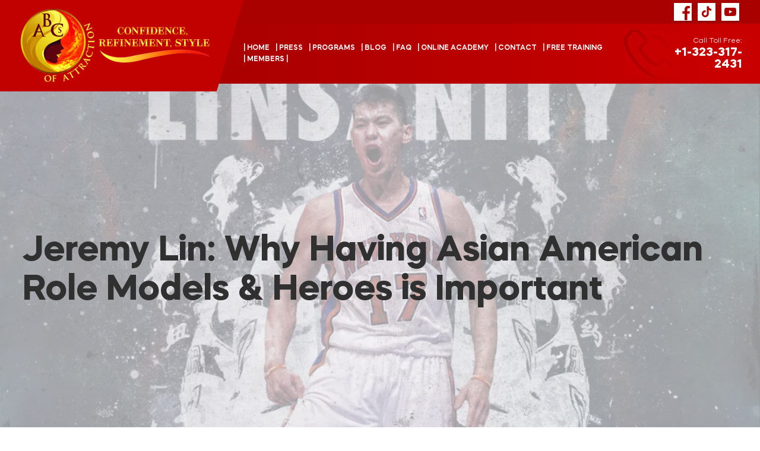

--- FILE ---
content_type: text/html; charset=UTF-8
request_url: https://www.abcsofattraction.com/blog/jeremy-lin-why-having-asian-american-role-models-heroes-is-important
body_size: 20414
content:
<!DOCTYPE html>
<html lang="en-US" >
<head>
	<meta charset="UTF-8">
    <title>Jeremy Lin: Why Having Asian American Role Models &amp; Heroes is Important - ABCs Of Attraction</title><link rel="stylesheet" href="https://www.abcsofattraction.com/wp-content/cache/min/1/1250da9f0488ee5e08ebb5813fd6bb35.css" media="all" data-minify="1" />
    <meta name="MobileOptimized" content="width" />
    <meta name="HandheldFriendly" content="True"/>
    <meta name="viewport" content="width=device-width, initial-scale=1.0"/>
        <!-- <link rel="apple-touch-icon" sizes="60x60" href="//www.abcsofattraction.com/wp-content/themes/abc/img/favicon/apple-touch-icon.png"> -->
    <!-- <link rel="icon" type="image/png" sizes="32x32" href="//www.abcsofattraction.com/wp-content/themes/abc/img/favicon/favicon-32x32.png"> -->
    <!-- <link rel="icon" type="image/png" sizes="16x16" href="//www.abcsofattraction.com/wp-content/themes/abc/img/favicon/favicon-16x16.png"> -->
    <link rel="manifest" href="//www.abcsofattraction.com/wp-content/themes/abc/img/favicon/site.webmanifest">
    <meta name="msapplication-TileColor" content="#da532c">
    <meta name="theme-color" content="#000">
        <meta name='robots' content='index, follow, max-image-preview:large, max-snippet:-1, max-video-preview:-1' />
	<style>img:is([sizes="auto" i], [sizes^="auto," i]) { contain-intrinsic-size: 3000px 1500px }</style>
	
	<!-- This site is optimized with the Yoast SEO plugin v26.8 - https://yoast.com/product/yoast-seo-wordpress/ -->
	<meta name="description" content="Now I don&#039;t know if the Jeremy Lin Show is going to last past these few pilot episodes (I can only hope that all this buzz is sustainable), but I literally cannot recall a time when I- as the grizzled old war horse and veteran of many Asian American battles over social issues that I am- have felt so excited and proud to see another Asian American." />
	<link rel="canonical" href="https://www.abcsofattraction.com/blog/jeremy-lin-why-having-asian-american-role-models-heroes-is-important" />
	<meta property="og:locale" content="en_US" />
	<meta property="og:type" content="article" />
	<meta property="og:title" content="Jeremy Lin: Why Having Asian American Role Models &amp; Heroes is Important" />
	<meta property="og:description" content="Now I don&#039;t know if the Jeremy Lin Show is going to last past these few pilot episodes (I can only hope that all this buzz is sustainable), but I literally cannot recall a time when I- as the grizzled old war horse and veteran of many Asian American battles over social issues that I am- have felt so excited and proud to see another Asian American." />
	<meta property="og:url" content="https://www.abcsofattraction.com/blog/jeremy-lin-why-having-asian-american-role-models-heroes-is-important" />
	<meta property="og:site_name" content="ABCs Of Attraction" />
	<meta property="article:publisher" content="https://www.facebook.com/abcsofattraction" />
	<meta property="article:published_time" content="2012-02-14T09:00:56+00:00" />
	<meta property="article:modified_time" content="2022-06-30T17:22:02+00:00" />
	<meta property="og:image" content="https://www.abcsofattraction.com/wp-content/uploads/2020/03/jeremy_lin_linsanity_wallpaper_by_angelmaker666-d4pb7uj-1024x640-1.jpg" />
	<meta property="og:image:width" content="1024" />
	<meta property="og:image:height" content="640" />
	<meta property="og:image:type" content="image/jpeg" />
	<meta name="author" content="JT Tran" />
	<meta name="twitter:card" content="summary_large_image" />
	<meta name="twitter:title" content="Jeremy Lin: Why Having Asian American Role Models &amp; Heroes is Important" />
	<meta name="twitter:description" content="Now I don&#039;t know if the Jeremy Lin Show is going to last past these few pilot episodes (I can only hope that all this buzz is sustainable), but I literally cannot recall a time when I- as the grizzled old war horse and veteran of many Asian American battles over social issues that I am- have felt so excited and proud to see another Asian American." />
	<meta name="twitter:image" content="https://www.abcsofattraction.com/wp-content/uploads/2020/03/jeremy_lin_linsanity_wallpaper_by_angelmaker666-d4pb7uj-1024x640-1.jpg" />
	<meta name="twitter:creator" content="@admin_cybernet" />
	<meta name="twitter:site" content="@theasianplayboy" />
	<meta name="twitter:label1" content="Written by" />
	<meta name="twitter:data1" content="JT Tran" />
	<meta name="twitter:label2" content="Est. reading time" />
	<meta name="twitter:data2" content="6 minutes" />
	<script type="application/ld+json" class="yoast-schema-graph">{"@context":"https://schema.org","@graph":[{"@type":"Article","@id":"https://www.abcsofattraction.com/blog/jeremy-lin-why-having-asian-american-role-models-heroes-is-important#article","isPartOf":{"@id":"https://www.abcsofattraction.com/blog/jeremy-lin-why-having-asian-american-role-models-heroes-is-important"},"author":{"name":"JT Tran","@id":"https://www.abcsofattraction.com/#/schema/person/e948b825c1b001ef48b1d28110c95033"},"headline":"Jeremy Lin: Why Having Asian American Role Models &#038; Heroes is Important","datePublished":"2012-02-14T09:00:56+00:00","dateModified":"2022-06-30T17:22:02+00:00","mainEntityOfPage":{"@id":"https://www.abcsofattraction.com/blog/jeremy-lin-why-having-asian-american-role-models-heroes-is-important"},"wordCount":1191,"commentCount":0,"publisher":{"@id":"https://www.abcsofattraction.com/#organization"},"image":{"@id":"https://www.abcsofattraction.com/blog/jeremy-lin-why-having-asian-american-role-models-heroes-is-important#primaryimage"},"thumbnailUrl":"https://www.abcsofattraction.com/wp-content/uploads/2020/03/jeremy_lin_linsanity_wallpaper_by_angelmaker666-d4pb7uj-1024x640-1.jpg","articleSection":["Featured","JT \"The Asian Playboy\" Tran","Race"],"inLanguage":"en-US","potentialAction":[{"@type":"CommentAction","name":"Comment","target":["https://www.abcsofattraction.com/blog/jeremy-lin-why-having-asian-american-role-models-heroes-is-important#respond"]}]},{"@type":"WebPage","@id":"https://www.abcsofattraction.com/blog/jeremy-lin-why-having-asian-american-role-models-heroes-is-important","url":"https://www.abcsofattraction.com/blog/jeremy-lin-why-having-asian-american-role-models-heroes-is-important","name":"Jeremy Lin: Why Having Asian American Role Models & Heroes is Important - ABCs Of Attraction","isPartOf":{"@id":"https://www.abcsofattraction.com/#website"},"primaryImageOfPage":{"@id":"https://www.abcsofattraction.com/blog/jeremy-lin-why-having-asian-american-role-models-heroes-is-important#primaryimage"},"image":{"@id":"https://www.abcsofattraction.com/blog/jeremy-lin-why-having-asian-american-role-models-heroes-is-important#primaryimage"},"thumbnailUrl":"https://www.abcsofattraction.com/wp-content/uploads/2020/03/jeremy_lin_linsanity_wallpaper_by_angelmaker666-d4pb7uj-1024x640-1.jpg","datePublished":"2012-02-14T09:00:56+00:00","dateModified":"2022-06-30T17:22:02+00:00","description":"Now I don't know if the Jeremy Lin Show is going to last past these few pilot episodes (I can only hope that all this buzz is sustainable), but I literally cannot recall a time when I- as the grizzled old war horse and veteran of many Asian American battles over social issues that I am- have felt so excited and proud to see another Asian American.","breadcrumb":{"@id":"https://www.abcsofattraction.com/blog/jeremy-lin-why-having-asian-american-role-models-heroes-is-important#breadcrumb"},"inLanguage":"en-US","potentialAction":[{"@type":"ReadAction","target":["https://www.abcsofattraction.com/blog/jeremy-lin-why-having-asian-american-role-models-heroes-is-important"]}]},{"@type":"ImageObject","inLanguage":"en-US","@id":"https://www.abcsofattraction.com/blog/jeremy-lin-why-having-asian-american-role-models-heroes-is-important#primaryimage","url":"https://www.abcsofattraction.com/wp-content/uploads/2020/03/jeremy_lin_linsanity_wallpaper_by_angelmaker666-d4pb7uj-1024x640-1.jpg","contentUrl":"https://www.abcsofattraction.com/wp-content/uploads/2020/03/jeremy_lin_linsanity_wallpaper_by_angelmaker666-d4pb7uj-1024x640-1.jpg","width":1024,"height":640},{"@type":"BreadcrumbList","@id":"https://www.abcsofattraction.com/blog/jeremy-lin-why-having-asian-american-role-models-heroes-is-important#breadcrumb","itemListElement":[{"@type":"ListItem","position":1,"name":"Home","item":"https://www.abcsofattraction.com/"},{"@type":"ListItem","position":2,"name":"Blog","item":"https://www.abcsofattraction.com/blog"},{"@type":"ListItem","position":3,"name":"Jeremy Lin: Why Having Asian American Role Models &#038; Heroes is Important"}]},{"@type":"WebSite","@id":"https://www.abcsofattraction.com/#website","url":"https://www.abcsofattraction.com/","name":"ABCs Of Attraction","description":"Just another WordPress site","publisher":{"@id":"https://www.abcsofattraction.com/#organization"},"potentialAction":[{"@type":"SearchAction","target":{"@type":"EntryPoint","urlTemplate":"https://www.abcsofattraction.com/?s={search_term_string}"},"query-input":{"@type":"PropertyValueSpecification","valueRequired":true,"valueName":"search_term_string"}}],"inLanguage":"en-US"},{"@type":"Organization","@id":"https://www.abcsofattraction.com/#organization","name":"ABCs Of Attraction","alternateName":"JT Tran","url":"https://www.abcsofattraction.com/","logo":{"@type":"ImageObject","inLanguage":"en-US","@id":"https://www.abcsofattraction.com/#/schema/logo/image/","url":"https://www.abcsofattraction.com/wp-content/uploads/2022/05/asian_logo.webp","contentUrl":"https://www.abcsofattraction.com/wp-content/uploads/2022/05/asian_logo.webp","width":395,"height":385,"caption":"ABCs Of Attraction"},"image":{"@id":"https://www.abcsofattraction.com/#/schema/logo/image/"},"sameAs":["https://www.facebook.com/abcsofattraction","https://x.com/theasianplayboy","https://www.youtube.com/@Abcsofattraction","https://www.tiktok.com/@abcs.of.attraction","https://www.linkedin.com/company/abcs-of-attraction"]},{"@type":"Person","@id":"https://www.abcsofattraction.com/#/schema/person/e948b825c1b001ef48b1d28110c95033","name":"JT Tran","image":{"@type":"ImageObject","inLanguage":"en-US","@id":"https://www.abcsofattraction.com/#/schema/person/image/","url":"https://secure.gravatar.com/avatar/df478778fda5abb5a7cf414ff3c8b7555890c118d72233ea75231f4ec03dc868?s=96&d=mm&r=g","contentUrl":"https://secure.gravatar.com/avatar/df478778fda5abb5a7cf414ff3c8b7555890c118d72233ea75231f4ec03dc868?s=96&d=mm&r=g","caption":"JT Tran"},"sameAs":["https://x.com/admin_cybernet"],"url":"https://www.abcsofattraction.com/blog/author/jt-tran"}]}</script>
	<!-- / Yoast SEO plugin. -->


<link rel='dns-prefetch' href='//www.googletagmanager.com' />
<link href='https://fonts.gstatic.com' crossorigin rel='preconnect' />
<script type="text/javascript" id="wpp-js" src="https://www.abcsofattraction.com/wp-content/plugins/wordpress-popular-posts/assets/js/wpp.min.js?ver=7.3.6" data-sampling="0" data-sampling-rate="100" data-api-url="https://www.abcsofattraction.com/wp-json/wordpress-popular-posts" data-post-id="2331" data-token="fff1d5cdf1" data-lang="0" data-debug="0"></script>
		<!-- This site uses the Google Analytics by MonsterInsights plugin v9.11.1 - Using Analytics tracking - https://www.monsterinsights.com/ -->
							<script src="//www.googletagmanager.com/gtag/js?id=G-Y220NN3D66"  data-cfasync="false" data-wpfc-render="false" type="text/javascript" async></script>
			<script data-cfasync="false" data-wpfc-render="false" type="text/javascript">
				var mi_version = '9.11.1';
				var mi_track_user = true;
				var mi_no_track_reason = '';
								var MonsterInsightsDefaultLocations = {"page_location":"https:\/\/www.abcsofattraction.com\/blog\/jeremy-lin-why-having-asian-american-role-models-heroes-is-important\/"};
								if ( typeof MonsterInsightsPrivacyGuardFilter === 'function' ) {
					var MonsterInsightsLocations = (typeof MonsterInsightsExcludeQuery === 'object') ? MonsterInsightsPrivacyGuardFilter( MonsterInsightsExcludeQuery ) : MonsterInsightsPrivacyGuardFilter( MonsterInsightsDefaultLocations );
				} else {
					var MonsterInsightsLocations = (typeof MonsterInsightsExcludeQuery === 'object') ? MonsterInsightsExcludeQuery : MonsterInsightsDefaultLocations;
				}

								var disableStrs = [
										'ga-disable-G-Y220NN3D66',
									];

				/* Function to detect opted out users */
				function __gtagTrackerIsOptedOut() {
					for (var index = 0; index < disableStrs.length; index++) {
						if (document.cookie.indexOf(disableStrs[index] + '=true') > -1) {
							return true;
						}
					}

					return false;
				}

				/* Disable tracking if the opt-out cookie exists. */
				if (__gtagTrackerIsOptedOut()) {
					for (var index = 0; index < disableStrs.length; index++) {
						window[disableStrs[index]] = true;
					}
				}

				/* Opt-out function */
				function __gtagTrackerOptout() {
					for (var index = 0; index < disableStrs.length; index++) {
						document.cookie = disableStrs[index] + '=true; expires=Thu, 31 Dec 2099 23:59:59 UTC; path=/';
						window[disableStrs[index]] = true;
					}
				}

				if ('undefined' === typeof gaOptout) {
					function gaOptout() {
						__gtagTrackerOptout();
					}
				}
								window.dataLayer = window.dataLayer || [];

				window.MonsterInsightsDualTracker = {
					helpers: {},
					trackers: {},
				};
				if (mi_track_user) {
					function __gtagDataLayer() {
						dataLayer.push(arguments);
					}

					function __gtagTracker(type, name, parameters) {
						if (!parameters) {
							parameters = {};
						}

						if (parameters.send_to) {
							__gtagDataLayer.apply(null, arguments);
							return;
						}

						if (type === 'event') {
														parameters.send_to = monsterinsights_frontend.v4_id;
							var hookName = name;
							if (typeof parameters['event_category'] !== 'undefined') {
								hookName = parameters['event_category'] + ':' + name;
							}

							if (typeof MonsterInsightsDualTracker.trackers[hookName] !== 'undefined') {
								MonsterInsightsDualTracker.trackers[hookName](parameters);
							} else {
								__gtagDataLayer('event', name, parameters);
							}
							
						} else {
							__gtagDataLayer.apply(null, arguments);
						}
					}

					__gtagTracker('js', new Date());
					__gtagTracker('set', {
						'developer_id.dZGIzZG': true,
											});
					if ( MonsterInsightsLocations.page_location ) {
						__gtagTracker('set', MonsterInsightsLocations);
					}
										__gtagTracker('config', 'G-Y220NN3D66', {"forceSSL":"true","link_attribution":"true"} );
										window.gtag = __gtagTracker;										(function () {
						/* https://developers.google.com/analytics/devguides/collection/analyticsjs/ */
						/* ga and __gaTracker compatibility shim. */
						var noopfn = function () {
							return null;
						};
						var newtracker = function () {
							return new Tracker();
						};
						var Tracker = function () {
							return null;
						};
						var p = Tracker.prototype;
						p.get = noopfn;
						p.set = noopfn;
						p.send = function () {
							var args = Array.prototype.slice.call(arguments);
							args.unshift('send');
							__gaTracker.apply(null, args);
						};
						var __gaTracker = function () {
							var len = arguments.length;
							if (len === 0) {
								return;
							}
							var f = arguments[len - 1];
							if (typeof f !== 'object' || f === null || typeof f.hitCallback !== 'function') {
								if ('send' === arguments[0]) {
									var hitConverted, hitObject = false, action;
									if ('event' === arguments[1]) {
										if ('undefined' !== typeof arguments[3]) {
											hitObject = {
												'eventAction': arguments[3],
												'eventCategory': arguments[2],
												'eventLabel': arguments[4],
												'value': arguments[5] ? arguments[5] : 1,
											}
										}
									}
									if ('pageview' === arguments[1]) {
										if ('undefined' !== typeof arguments[2]) {
											hitObject = {
												'eventAction': 'page_view',
												'page_path': arguments[2],
											}
										}
									}
									if (typeof arguments[2] === 'object') {
										hitObject = arguments[2];
									}
									if (typeof arguments[5] === 'object') {
										Object.assign(hitObject, arguments[5]);
									}
									if ('undefined' !== typeof arguments[1].hitType) {
										hitObject = arguments[1];
										if ('pageview' === hitObject.hitType) {
											hitObject.eventAction = 'page_view';
										}
									}
									if (hitObject) {
										action = 'timing' === arguments[1].hitType ? 'timing_complete' : hitObject.eventAction;
										hitConverted = mapArgs(hitObject);
										__gtagTracker('event', action, hitConverted);
									}
								}
								return;
							}

							function mapArgs(args) {
								var arg, hit = {};
								var gaMap = {
									'eventCategory': 'event_category',
									'eventAction': 'event_action',
									'eventLabel': 'event_label',
									'eventValue': 'event_value',
									'nonInteraction': 'non_interaction',
									'timingCategory': 'event_category',
									'timingVar': 'name',
									'timingValue': 'value',
									'timingLabel': 'event_label',
									'page': 'page_path',
									'location': 'page_location',
									'title': 'page_title',
									'referrer' : 'page_referrer',
								};
								for (arg in args) {
																		if (!(!args.hasOwnProperty(arg) || !gaMap.hasOwnProperty(arg))) {
										hit[gaMap[arg]] = args[arg];
									} else {
										hit[arg] = args[arg];
									}
								}
								return hit;
							}

							try {
								f.hitCallback();
							} catch (ex) {
							}
						};
						__gaTracker.create = newtracker;
						__gaTracker.getByName = newtracker;
						__gaTracker.getAll = function () {
							return [];
						};
						__gaTracker.remove = noopfn;
						__gaTracker.loaded = true;
						window['__gaTracker'] = __gaTracker;
					})();
									} else {
										console.log("");
					(function () {
						function __gtagTracker() {
							return null;
						}

						window['__gtagTracker'] = __gtagTracker;
						window['gtag'] = __gtagTracker;
					})();
									}
			</script>
							<!-- / Google Analytics by MonsterInsights -->
		
<style id='classic-theme-styles-inline-css' type='text/css'>
/*! This file is auto-generated */
.wp-block-button__link{color:#fff;background-color:#32373c;border-radius:9999px;box-shadow:none;text-decoration:none;padding:calc(.667em + 2px) calc(1.333em + 2px);font-size:1.125em}.wp-block-file__button{background:#32373c;color:#fff;text-decoration:none}
</style>
<style id='global-styles-inline-css' type='text/css'>
:root{--wp--preset--aspect-ratio--square: 1;--wp--preset--aspect-ratio--4-3: 4/3;--wp--preset--aspect-ratio--3-4: 3/4;--wp--preset--aspect-ratio--3-2: 3/2;--wp--preset--aspect-ratio--2-3: 2/3;--wp--preset--aspect-ratio--16-9: 16/9;--wp--preset--aspect-ratio--9-16: 9/16;--wp--preset--color--black: #000000;--wp--preset--color--cyan-bluish-gray: #abb8c3;--wp--preset--color--white: #ffffff;--wp--preset--color--pale-pink: #f78da7;--wp--preset--color--vivid-red: #cf2e2e;--wp--preset--color--luminous-vivid-orange: #ff6900;--wp--preset--color--luminous-vivid-amber: #fcb900;--wp--preset--color--light-green-cyan: #7bdcb5;--wp--preset--color--vivid-green-cyan: #00d084;--wp--preset--color--pale-cyan-blue: #8ed1fc;--wp--preset--color--vivid-cyan-blue: #0693e3;--wp--preset--color--vivid-purple: #9b51e0;--wp--preset--gradient--vivid-cyan-blue-to-vivid-purple: linear-gradient(135deg,rgba(6,147,227,1) 0%,rgb(155,81,224) 100%);--wp--preset--gradient--light-green-cyan-to-vivid-green-cyan: linear-gradient(135deg,rgb(122,220,180) 0%,rgb(0,208,130) 100%);--wp--preset--gradient--luminous-vivid-amber-to-luminous-vivid-orange: linear-gradient(135deg,rgba(252,185,0,1) 0%,rgba(255,105,0,1) 100%);--wp--preset--gradient--luminous-vivid-orange-to-vivid-red: linear-gradient(135deg,rgba(255,105,0,1) 0%,rgb(207,46,46) 100%);--wp--preset--gradient--very-light-gray-to-cyan-bluish-gray: linear-gradient(135deg,rgb(238,238,238) 0%,rgb(169,184,195) 100%);--wp--preset--gradient--cool-to-warm-spectrum: linear-gradient(135deg,rgb(74,234,220) 0%,rgb(151,120,209) 20%,rgb(207,42,186) 40%,rgb(238,44,130) 60%,rgb(251,105,98) 80%,rgb(254,248,76) 100%);--wp--preset--gradient--blush-light-purple: linear-gradient(135deg,rgb(255,206,236) 0%,rgb(152,150,240) 100%);--wp--preset--gradient--blush-bordeaux: linear-gradient(135deg,rgb(254,205,165) 0%,rgb(254,45,45) 50%,rgb(107,0,62) 100%);--wp--preset--gradient--luminous-dusk: linear-gradient(135deg,rgb(255,203,112) 0%,rgb(199,81,192) 50%,rgb(65,88,208) 100%);--wp--preset--gradient--pale-ocean: linear-gradient(135deg,rgb(255,245,203) 0%,rgb(182,227,212) 50%,rgb(51,167,181) 100%);--wp--preset--gradient--electric-grass: linear-gradient(135deg,rgb(202,248,128) 0%,rgb(113,206,126) 100%);--wp--preset--gradient--midnight: linear-gradient(135deg,rgb(2,3,129) 0%,rgb(40,116,252) 100%);--wp--preset--font-size--small: 13px;--wp--preset--font-size--medium: 20px;--wp--preset--font-size--large: 36px;--wp--preset--font-size--x-large: 42px;--wp--preset--spacing--20: 0.44rem;--wp--preset--spacing--30: 0.67rem;--wp--preset--spacing--40: 1rem;--wp--preset--spacing--50: 1.5rem;--wp--preset--spacing--60: 2.25rem;--wp--preset--spacing--70: 3.38rem;--wp--preset--spacing--80: 5.06rem;--wp--preset--shadow--natural: 6px 6px 9px rgba(0, 0, 0, 0.2);--wp--preset--shadow--deep: 12px 12px 50px rgba(0, 0, 0, 0.4);--wp--preset--shadow--sharp: 6px 6px 0px rgba(0, 0, 0, 0.2);--wp--preset--shadow--outlined: 6px 6px 0px -3px rgba(255, 255, 255, 1), 6px 6px rgba(0, 0, 0, 1);--wp--preset--shadow--crisp: 6px 6px 0px rgba(0, 0, 0, 1);}:where(.is-layout-flex){gap: 0.5em;}:where(.is-layout-grid){gap: 0.5em;}body .is-layout-flex{display: flex;}.is-layout-flex{flex-wrap: wrap;align-items: center;}.is-layout-flex > :is(*, div){margin: 0;}body .is-layout-grid{display: grid;}.is-layout-grid > :is(*, div){margin: 0;}:where(.wp-block-columns.is-layout-flex){gap: 2em;}:where(.wp-block-columns.is-layout-grid){gap: 2em;}:where(.wp-block-post-template.is-layout-flex){gap: 1.25em;}:where(.wp-block-post-template.is-layout-grid){gap: 1.25em;}.has-black-color{color: var(--wp--preset--color--black) !important;}.has-cyan-bluish-gray-color{color: var(--wp--preset--color--cyan-bluish-gray) !important;}.has-white-color{color: var(--wp--preset--color--white) !important;}.has-pale-pink-color{color: var(--wp--preset--color--pale-pink) !important;}.has-vivid-red-color{color: var(--wp--preset--color--vivid-red) !important;}.has-luminous-vivid-orange-color{color: var(--wp--preset--color--luminous-vivid-orange) !important;}.has-luminous-vivid-amber-color{color: var(--wp--preset--color--luminous-vivid-amber) !important;}.has-light-green-cyan-color{color: var(--wp--preset--color--light-green-cyan) !important;}.has-vivid-green-cyan-color{color: var(--wp--preset--color--vivid-green-cyan) !important;}.has-pale-cyan-blue-color{color: var(--wp--preset--color--pale-cyan-blue) !important;}.has-vivid-cyan-blue-color{color: var(--wp--preset--color--vivid-cyan-blue) !important;}.has-vivid-purple-color{color: var(--wp--preset--color--vivid-purple) !important;}.has-black-background-color{background-color: var(--wp--preset--color--black) !important;}.has-cyan-bluish-gray-background-color{background-color: var(--wp--preset--color--cyan-bluish-gray) !important;}.has-white-background-color{background-color: var(--wp--preset--color--white) !important;}.has-pale-pink-background-color{background-color: var(--wp--preset--color--pale-pink) !important;}.has-vivid-red-background-color{background-color: var(--wp--preset--color--vivid-red) !important;}.has-luminous-vivid-orange-background-color{background-color: var(--wp--preset--color--luminous-vivid-orange) !important;}.has-luminous-vivid-amber-background-color{background-color: var(--wp--preset--color--luminous-vivid-amber) !important;}.has-light-green-cyan-background-color{background-color: var(--wp--preset--color--light-green-cyan) !important;}.has-vivid-green-cyan-background-color{background-color: var(--wp--preset--color--vivid-green-cyan) !important;}.has-pale-cyan-blue-background-color{background-color: var(--wp--preset--color--pale-cyan-blue) !important;}.has-vivid-cyan-blue-background-color{background-color: var(--wp--preset--color--vivid-cyan-blue) !important;}.has-vivid-purple-background-color{background-color: var(--wp--preset--color--vivid-purple) !important;}.has-black-border-color{border-color: var(--wp--preset--color--black) !important;}.has-cyan-bluish-gray-border-color{border-color: var(--wp--preset--color--cyan-bluish-gray) !important;}.has-white-border-color{border-color: var(--wp--preset--color--white) !important;}.has-pale-pink-border-color{border-color: var(--wp--preset--color--pale-pink) !important;}.has-vivid-red-border-color{border-color: var(--wp--preset--color--vivid-red) !important;}.has-luminous-vivid-orange-border-color{border-color: var(--wp--preset--color--luminous-vivid-orange) !important;}.has-luminous-vivid-amber-border-color{border-color: var(--wp--preset--color--luminous-vivid-amber) !important;}.has-light-green-cyan-border-color{border-color: var(--wp--preset--color--light-green-cyan) !important;}.has-vivid-green-cyan-border-color{border-color: var(--wp--preset--color--vivid-green-cyan) !important;}.has-pale-cyan-blue-border-color{border-color: var(--wp--preset--color--pale-cyan-blue) !important;}.has-vivid-cyan-blue-border-color{border-color: var(--wp--preset--color--vivid-cyan-blue) !important;}.has-vivid-purple-border-color{border-color: var(--wp--preset--color--vivid-purple) !important;}.has-vivid-cyan-blue-to-vivid-purple-gradient-background{background: var(--wp--preset--gradient--vivid-cyan-blue-to-vivid-purple) !important;}.has-light-green-cyan-to-vivid-green-cyan-gradient-background{background: var(--wp--preset--gradient--light-green-cyan-to-vivid-green-cyan) !important;}.has-luminous-vivid-amber-to-luminous-vivid-orange-gradient-background{background: var(--wp--preset--gradient--luminous-vivid-amber-to-luminous-vivid-orange) !important;}.has-luminous-vivid-orange-to-vivid-red-gradient-background{background: var(--wp--preset--gradient--luminous-vivid-orange-to-vivid-red) !important;}.has-very-light-gray-to-cyan-bluish-gray-gradient-background{background: var(--wp--preset--gradient--very-light-gray-to-cyan-bluish-gray) !important;}.has-cool-to-warm-spectrum-gradient-background{background: var(--wp--preset--gradient--cool-to-warm-spectrum) !important;}.has-blush-light-purple-gradient-background{background: var(--wp--preset--gradient--blush-light-purple) !important;}.has-blush-bordeaux-gradient-background{background: var(--wp--preset--gradient--blush-bordeaux) !important;}.has-luminous-dusk-gradient-background{background: var(--wp--preset--gradient--luminous-dusk) !important;}.has-pale-ocean-gradient-background{background: var(--wp--preset--gradient--pale-ocean) !important;}.has-electric-grass-gradient-background{background: var(--wp--preset--gradient--electric-grass) !important;}.has-midnight-gradient-background{background: var(--wp--preset--gradient--midnight) !important;}.has-small-font-size{font-size: var(--wp--preset--font-size--small) !important;}.has-medium-font-size{font-size: var(--wp--preset--font-size--medium) !important;}.has-large-font-size{font-size: var(--wp--preset--font-size--large) !important;}.has-x-large-font-size{font-size: var(--wp--preset--font-size--x-large) !important;}
:where(.wp-block-post-template.is-layout-flex){gap: 1.25em;}:where(.wp-block-post-template.is-layout-grid){gap: 1.25em;}
:where(.wp-block-columns.is-layout-flex){gap: 2em;}:where(.wp-block-columns.is-layout-grid){gap: 2em;}
:root :where(.wp-block-pullquote){font-size: 1.5em;line-height: 1.6;}
</style>



<style id='ez-toc-inline-css' type='text/css'>
div#ez-toc-container .ez-toc-title {font-size: 120%;}div#ez-toc-container .ez-toc-title {font-weight: 500;}div#ez-toc-container ul li , div#ez-toc-container ul li a {font-size: 95%;}div#ez-toc-container ul li , div#ez-toc-container ul li a {font-weight: 500;}div#ez-toc-container nav ul ul li {font-size: 90%;}ul.ez-toc-list a.ez-toc-link { padding: 0 0 0 10px; }
.ez-toc-container-direction {direction: ltr;}.ez-toc-counter ul{counter-reset: item ;}.ez-toc-counter nav ul li a::before {content: counters(item, '.', decimal) '. ';display: inline-block;counter-increment: item;flex-grow: 0;flex-shrink: 0;margin-right: .2em; float: left; }.ez-toc-widget-direction {direction: ltr;}.ez-toc-widget-container ul{counter-reset: item ;}.ez-toc-widget-container nav ul li a::before {content: counters(item, '.', decimal) '. ';display: inline-block;counter-increment: item;flex-grow: 0;flex-shrink: 0;margin-right: .2em; float: left; }
</style>




<script type="text/javascript" src="https://www.abcsofattraction.com/wp-content/plugins/google-analytics-for-wordpress/assets/js/frontend-gtag.min.js" id="monsterinsights-frontend-script-js" async="async" data-wp-strategy="async"></script>
<script data-cfasync="false" data-wpfc-render="false" type="text/javascript" id='monsterinsights-frontend-script-js-extra'>/* <![CDATA[ */
var monsterinsights_frontend = {"js_events_tracking":"true","download_extensions":"doc,pdf,ppt,zip,xls,docx,pptx,xlsx","inbound_paths":"[{\"path\":\"\\\/go\\\/\",\"label\":\"affiliate\"},{\"path\":\"\\\/recommend\\\/\",\"label\":\"affiliate\"}]","home_url":"https:\/\/www.abcsofattraction.com","hash_tracking":"false","v4_id":"G-Y220NN3D66"};/* ]]> */
</script>
<script type="text/javascript" src="https://www.abcsofattraction.com/wp-includes/js/jquery/jquery.min.js" id="jquery-core-js"></script>
<script type="text/javascript" src="https://www.abcsofattraction.com/wp-includes/js/jquery/jquery-migrate.min.js" id="jquery-migrate-js"></script>
<script type="text/javascript" id="yop-public-js-extra">
/* <![CDATA[ */
var objectL10n = {"yopPollParams":{"urlParams":{"ajax":"https:\/\/www.abcsofattraction.com\/wp-admin\/admin-ajax.php","wpLogin":"https:\/\/www.abcsofattraction.com\/wp-login.php?redirect_to=https%3A%2F%2Fwww.abcsofattraction.com%2Fwp-admin%2Fadmin-ajax.php%3Faction%3Dyop_poll_record_wordpress_vote"},"apiParams":{"reCaptcha":{"siteKey":""},"reCaptchaV2Invisible":{"siteKey":""},"reCaptchaV3":{"siteKey":""},"hCaptcha":{"siteKey":""},"cloudflareTurnstile":{"siteKey":""}},"captchaParams":{"imgPath":"https:\/\/www.abcsofattraction.com\/wp-content\/plugins\/yop-poll\/public\/assets\/img\/","url":"https:\/\/www.abcsofattraction.com\/wp-content\/plugins\/yop-poll\/app.php","accessibilityAlt":"Sound icon","accessibilityTitle":"Accessibility option: listen to a question and answer it!","accessibilityDescription":"Type below the <strong>answer<\/strong> to what you hear. Numbers or words:","explanation":"Click or touch the <strong>ANSWER<\/strong>","refreshAlt":"Refresh\/reload icon","refreshTitle":"Refresh\/reload: get new images and accessibility option!"},"voteParams":{"invalidPoll":"Invalid Poll","noAnswersSelected":"No answer selected","minAnswersRequired":"At least {min_answers_allowed} answer(s) required","maxAnswersRequired":"A max of {max_answers_allowed} answer(s) accepted","noAnswerForOther":"No other answer entered","noValueForCustomField":"{custom_field_name} is required","tooManyCharsForCustomField":"Text for {custom_field_name} is too long","consentNotChecked":"You must agree to our terms and conditions","noCaptchaSelected":"Captcha is required","thankYou":"Thank you for your vote"},"resultsParams":{"singleVote":"vote","multipleVotes":"votes","singleAnswer":"answer","multipleAnswers":"answers"}}};
/* ]]> */
</script>
<script type="text/javascript" src="https://www.abcsofattraction.com/wp-content/plugins/yop-poll/public/assets/js/yop-poll-public-6.5.39.min.js" id="yop-public-js"></script>

<!-- Google tag (gtag.js) snippet added by Site Kit -->
<!-- Google Analytics snippet added by Site Kit -->
<script type="text/javascript" src="https://www.googletagmanager.com/gtag/js?id=G-QJH3QKSKKQ" id="google_gtagjs-js" async></script>
<script type="text/javascript" id="google_gtagjs-js-after">
/* <![CDATA[ */
window.dataLayer = window.dataLayer || [];function gtag(){dataLayer.push(arguments);}
gtag("set","linker",{"domains":["www.abcsofattraction.com"]});
gtag("js", new Date());
gtag("set", "developer_id.dZTNiMT", true);
gtag("config", "G-QJH3QKSKKQ");
/* ]]> */
</script>
<meta name="generator" content="Site Kit by Google 1.158.0" /><script type="text/javascript" src="//www.abcsofattraction.com/?wordfence_syncAttackData=1769045742.07" async></script>            <style id="wpp-loading-animation-styles">@-webkit-keyframes bgslide{from{background-position-x:0}to{background-position-x:-200%}}@keyframes bgslide{from{background-position-x:0}to{background-position-x:-200%}}.wpp-widget-block-placeholder,.wpp-shortcode-placeholder{margin:0 auto;width:60px;height:3px;background:#dd3737;background:linear-gradient(90deg,#dd3737 0%,#571313 10%,#dd3737 100%);background-size:200% auto;border-radius:3px;-webkit-animation:bgslide 1s infinite linear;animation:bgslide 1s infinite linear}</style>
            <script type="text/javascript">var ajax_url="https://www.abcsofattraction.com/wp-admin/admin-ajax.php";</script><style type="text/css">.recentcomments a{display:inline !important;padding:0 !important;margin:0 !important;}</style><link rel="icon" href="https://www.abcsofattraction.com/wp-content/uploads/2022/05/asian_logo.webp" sizes="32x32" />
<link rel="icon" href="https://www.abcsofattraction.com/wp-content/uploads/2022/05/asian_logo.webp" sizes="192x192" />
<link rel="apple-touch-icon" href="https://www.abcsofattraction.com/wp-content/uploads/2022/05/asian_logo.webp" />
<meta name="msapplication-TileImage" content="https://www.abcsofattraction.com/wp-content/uploads/2022/05/asian_logo.webp" />
<script type='text/javascript'>
window.__lo_site_id = 27146;

	(function() {
		var wa = document.createElement('script'); wa.type = 'text/javascript'; wa.async = true;
		wa.src = 'https://d10lpsik1i8c69.cloudfront.net/w.js';
		var s = document.getElementsByTagName('script')[0]; s.parentNode.insertBefore(wa, s);
	  })();
	</script>

<script data-minify="1" type='text/javascript' async='true' src='https://www.abcsofattraction.com/wp-content/cache/min/1/js/ontraport/opt_assets/drivers/opf-ecabcb9579544beb0d98885d131b93be.js' data-opf-uid='p2c11001f92' data-opf-params='borderColor=#fff&borderSize=5px&formHeight=715&formWidth=40%&maxTriggers=2&onVisitDuration=10&popPosition=mc&timeframe=1&instance=n103156794'></script>
		<style type="text/css" id="wp-custom-css">
			.page_id_466 .programs-.page_id_466 #page_id_466 iframe.yelp-review {
    margin-bottom: 40px;
}
.programs-content-section sidebar .video-item .video-title {
    margin-top: 20px;
}
#ez-toc-container ul.ez-toc-list li::before {
  display: none !important;
  content: none !important;
}
#ez-toc-container ul.ez-toc-list {
  list-style: none !important;
  margin-left: 0;
  padding-left: 0;
}
		</style>
		    <!-- Global site tag (gtag.js) - Google Analytics -->
<script async src="https://www.googletagmanager.com/gtag/js?id=UA-250732-3"></script>
<script>
  window.dataLayer = window.dataLayer || [];
  function gtag(){dataLayer.push(arguments);}
  gtag('js', new Date());

  gtag('config', 'UA-250732-3');
</script>
<meta name="facebook-domain-verification" content="t0px14c2r91aap91j2av0a3cgv8t89" />
</head>
<body class="wp-singular post-template-default single single-post wp-theme-abc unknown-os unknown-browser" id="page_id_2331" >
<div id="main">
    <header class="header" >
        <div class="wrapper flex">
            <div class="left flex v_center h_center">
                                    <a id="logo" href="https://www.abcsofattraction.com">
                                                <img width="322" height="124" src="https://www.abcsofattraction.com/wp-content/uploads/2020/06/cross_arm_muscle_fitness_body_gym_bodybuilding_bodybuilder-5122.png" class="large" alt="" decoding="async" />                        <img width="80" height="31" src="https://www.abcsofattraction.com/wp-content/uploads/2020/06/cross_arm_muscle_fitness_body_gym_bodybuilding_bodybuilder-5122.png" class="small" alt="" decoding="async" />                    </a>
                            </div>
            <div class="right">
                <div class="top flex">
                                                                <div class="s_link">
                                                            <a class="icon-facebook" href="https://www.facebook.com/abcsofattraction/" target="_blank" ></a>
                                                            <a class="icon-tiktok" href="https://www.tiktok.com/@abcs.of.attraction" target="_blank" ></a>
                                                            <a class="icon-youtube-play" href="https://www.youtube.com/abcsofattraction" target="_blank" ></a>
                                                    </div>
                                    </div>
                <div class="bottom">
                    <div id="menuOpen"><p></p><span></span></div>
                    <nav id="mainMenu">
                        <ul id="menu-main-menu"><li class="menu-item menu-item-type-post_type menu-item-object-page menu-item-home menu-item-29"><a href="https://www.abcsofattraction.com/">|    Home</a></li>
<li class="menu-item menu-item-type-post_type menu-item-object-page menu-item-631"><a href="https://www.abcsofattraction.com/press">|    PRESS</a></li>
<li class="menu-item menu-item-type-post_type menu-item-object-page menu-item-has-children menu-item-632"><a href="https://www.abcsofattraction.com/programs">|    PROGRAMS</a>
<ul class="sub-menu">
	<li class="menu-item menu-item-type-post_type menu-item-object-page menu-item-1272"><a href="https://www.abcsofattraction.com/bootcamp">What Is A Bootcamp?</a></li>
	<li class="menu-item menu-item-type-custom menu-item-object-custom menu-item-3941"><a href="/calendar/">Schedule</a></li>
	<li class="menu-item menu-item-type-custom menu-item-object-custom menu-item-3942"><a href="/reviews#video">Reviews</a></li>
	<li class="menu-item menu-item-type-custom menu-item-object-custom menu-item-3943"><a href="/reviews#testimonials">Testimonials</a></li>
</ul>
</li>
<li class="menu-item menu-item-type-post_type menu-item-object-page current_page_parent menu-item-633"><a href="https://www.abcsofattraction.com/blog">|    BLOG</a></li>
<li class="menu-item menu-item-type-post_type menu-item-object-page menu-item-has-children menu-item-634"><a href="https://www.abcsofattraction.com/faq">|    FAQ</a>
<ul class="sub-menu">
	<li class="menu-item menu-item-type-post_type menu-item-object-page menu-item-636"><a href="https://www.abcsofattraction.com/about">ABOUT</a></li>
</ul>
</li>
<li class="menu-item menu-item-type-custom menu-item-object-custom menu-item-has-children menu-item-3897"><a href="/academy/">|    ONLINE ACADEMY</a>
<ul class="sub-menu">
	<li class="menu-item menu-item-type-custom menu-item-object-custom menu-item-3898"><a href="/academy/login">Login</a></li>
</ul>
</li>
<li class="menu-item menu-item-type-post_type menu-item-object-page menu-item-637"><a href="https://www.abcsofattraction.com/contact-us">|    CONTACT</a></li>
<li class="menu-item menu-item-type-post_type menu-item-object-page menu-item-638"><a href="https://www.abcsofattraction.com/free-training">|    Free Training</a></li>
<li class="menu-item menu-item-type-custom menu-item-object-custom menu-item-3070"><a href="/members/">| Members |</a></li>
</ul>                    </nav>
                                            <div class="phone-box">
                            <div>Call Toll Free:</div>
                            <a href="tel: 13233172431">+1-323-317-2431</a>
                        </div>
                                    </div>
            </div>
        </div>
		<!-- Meta Pixel Code -->
<script>
!function(f,b,e,v,n,t,s)
{if(f.fbq)return;n=f.fbq=function(){n.callMethod?
n.callMethod.apply(n,arguments):n.queue.push(arguments)};
if(!f._fbq)f._fbq=n;n.push=n;n.loaded=!0;n.version='2.0';
n.queue=[];t=b.createElement(e);t.async=!0;
t.src=v;s=b.getElementsByTagName(e)[0];
s.parentNode.insertBefore(t,s)}(window, document,'script',
'https://connect.facebook.net/en_US/fbevents.js');
fbq('init', '1160494747994389');
fbq('track', 'PageView');
</script>
<noscript><img height="1" width="1" style="display:none"
src="https://www.facebook.com/tr?id=1160494747994389&ev=PageView&noscript=1"
/></noscript>
<!-- End Meta Pixel Code -->
    </header><div class="top-block cover" style="background-image: url(https://www.abcsofattraction.com/wp-content/uploads/2020/03/jeremy_lin_linsanity_wallpaper_by_angelmaker666-d4pb7uj-1024x640-1.jpg)">
  <div class="wrapper">
      <h1>
          Jeremy Lin: Why Having Asian American Role Models &#038; Heroes is Important      </h1>
  </div>
</div>
<section class="content">
    <div class="wrapper">
        <main class="index_main">
            <div class="author">
                By JT Tran            </div>
                        <div class="wysiwyg single-post-text">
                <blockquote><p><em>Before 1954, it was impossible for a human to run a mile in under 4 minutes.</em></p>
<p><em>Then in 1954, a man named Roger Bannister broke the record that all the scientists and doctors had proclaimed as a physical and impossible scientific fact.</em></p>
<p><em>Forty-six days later, that once impossible barrier was broken again by a different racer.</em></p>
<p><em>And then again.</em></p>
<p><em>And again.</em></p>
<p><em>Where once it was widely known that a man could literally not break such a limit, was now being broken left and right as other athletes used Roger Bannister- not as a warning- but as a sign post of victory.</em></p>
<p><strong><em>&#8220;If he can do it, so can I!&#8221;</em></strong></p></blockquote>
<p><img decoding="async" class="alignleft size-full wp-image-2336" src="https://www.abcsofattraction.com/wp-content/uploads/2012/02/jeremy_lin_linsanity_wallpaper_by_angelmaker666-d4pb7uj-150x150-1.jpg" alt="" width="150" height="150" /></p>
<p>And that&#8217;s why having role models and heroes that Asian Americans, particularly us men and our <a title="The Racist Bullying Crisis: Why 54% of Asian American Children Are Targeted by Bullies" href="https://www.abcsofattraction.com/blog/the-racist-bullying-crisis-why-54-of-asian-american-children-are-targeted-by-bullies">beleaguered young boys</a>, is so important.</p>
<p>Before Linsanity swept our nation (hereby demarcated as  B.L. or Before Lin), we were still being <a title="Response: ‘Rachet White Girl Is Back Teaching How To Become Asian! (Starts Sterotyping)’" href="https://asiandatingcoach.com/asian-men-dating-problems-overcome-stereotypes-to-succeed-with-women">treated as hostile foreigners</a> even to the point of being portrayed as money grubbing Chinese outsiders seeking to gain influence over the American government in a political attack ad by Pete Hoekstra, a Senate candidate, that aired during the Superbowl, the largest viewed television program in history.</p>
<p>And much like in 1954, the overwhelming opinion of the informed population has been told or suggested by the media that Asian Americans are not truly American. That we are a people set apart. Either invisible or foreign. Submissive exotic women and effeminate martial arts super-nerds.</p>
<p>It&#8217;s hard not letting that affect our <a title="Teaching Asian Male Confidence at Yale University’s Master’s Tea 90 Minute Video Lecture" href="https://www.abcsofattraction.com/blog/teaching-asian-male-confidence-at-yale-universitys-masters-tea-90-minute-video-lecture">Asian male confidence</a> when we haven&#8217;t had our own positive Asian American male role model, our version of a Roger Bannister, since Bruce Lee died over 30 years ago.</p>
<p>And while Yao Ming definitely garnered Asian American attention, he was also set apart from us by being a Chinese Communist transplant with a hint of freakish genetic mutation. Nor do the vast Hong Kong movie stars like Chow Yun Fat, Jackie Chan, and Jet Li count as they were still being pigeon holed into chop-socky martial arts movies.</p>
<p>Now I don&#8217;t know if the Jeremy Lin Show is going to last past these few pilot episodes (I can only hope that all this buzz is sustainable), but I literally cannot recall a time when I- as the grizzled old war horse and veteran of many Asian American battles over social issues that I am- have felt so excited and proud to see another Asian American.</p>
<p>And I dare say I feel more excitement than when I would watch the Dallas Cowboys Thanksgiving game at my grandparent&#8217;s house as the entire Tran clan cheered our own Vietnamese American football role model, Dat Nguyen.</p>
<p>So much so that I&#8217;ve even started booking up on my basketball knowledge. I don&#8217;t know a damn thing about basketball, but that&#8217;s what looking up to a hero and having a <a title="The Alpha Asian in The Warrior’s Way? An Asian PUA’s Non-Review" href="https://www.abcsofattraction.com/blog/alpha-asian-in-the-warriors-way-asian-pua-non-review">positive, alpha Asian male role model</a> does to you.</p>
<p>It makes little Asian American boys who have so long been without a positive role model- who shows time and time again he can regularly break limiting beliefs, stereotypes and limitation if only with a lot blood, sweat, and tears- want to be him. If only in some small way of entering his universe by playing the same sport he does, we take an intangible piece of him with us.</p>
<p><em><strong>&#8220;If he can do it, so can I!&#8221;</strong></em></p>
<p>My New York students and I were literally standing around the club on Friday night, bonding over the Jeremy Lin experience and checking the score together as the New York Knicks beat the Los Angeles Lakers.</p>
<p>Jeremy Lin versus Kobe Bryant. It was David versus Goliath. And little David won.</p>
<p>And it&#8217;s more than just the sport he plays or his race that has given Linsanity so much momentum. If it was, than his fanbase would never have grown outside of the Asian American community.</p>
<p>Jeremy Lin is also a Harvard economic graduate. So it attracts the Ivy League crowd, the intelligentsia and anyone else who values a prestigious education (read: every single Asian parent alive).</p>
<p>Jeremy Lin is a devout Christian as well. And while it may discomfort some people, it gives him a sense of Tim Tebow-esque sincerity and piety. It also makes him an ethical role model that makes mothers want their daughters to date an Asian man for the first time.</p>
<p>And finally, he is the ultimate under-dog: the scrappy fighter, the little guy who never backs down from bullies. Jeremy Lin is fairy tale Linderella story:</p>
<ul>
<li>He was never given an athletic scholarship even while lesser players were being courted by bigger schools and handing them out.</li>
<li>His Ivy League court competitors would made ching-chong noises and threw outright racist insults at him.</li>
<li>He was cut from two national teams without having ever been given a real chance to play (and you can bet all those general managers are regretting their narrow mindedness).</li>
<li>He was so undervalued that he only got his chance to start after two other players were injured and another left on bereavement leave.</li>
<li>His NBA contract was unsigned and he has no endorsement deals.</li>
<li>His future has been so uncertain that he has been sleeping on his brother&#8217;s couch!</li>
<li>To Floyd Mayweather who recently flamed Jeremy Lin&#8217;s popularity on his race (Mayweather also did the same thing to Manny Pacquiao),</li>
</ul>
<p>When no one believed in him and in fact tried to push him down time and time again, he still believed in himself. Jeremy Lin was his own Asian American role model.</p>
<p>All he needed was that one moment, that one perfect moment of clarity, a clean slice of time, to prove to the world what he was capable of doing.</p>
<p>And he took it.</p>
<p><em><strong>&#8220;If he can do it, so can I!&#8221;</strong></em></p>
<p>It is not just an Asian American coming of age story. It is the American dream made flesh and come to life.</p>
<p>Men now want to <strong>BE</strong> us (or at least Jeremy Lin). <a title="10 Signs a Girl is Attracted to Asian Men" href="https://www.abcsofattraction.com/blog/10-signs-a-girl-is-attracted-to-asian-men">Women now want to be <strong>WITH</strong> us</a> (more likely Jeremy Lin).</p>
<p>No longer (at least as long as Linsanity burns) are we outsiders and invisible (he&#8217;s getting <a title="Stephen Colbert Has A Raging Case of Linsanity and Some Endorsement Ideas for Jeremy Lin" href="http://gawker.com/5884859/stephen-colbert-has-a-raging-case-of-linsanity-and-some-endorsement-ideas-for-jeremy-lin" target="_blank" rel="noopener noreferrer">airtime on Stephen Colbert</a>, for Buddha&#8217;s sake!).</p>
<p>Quite frankly, it feels silly at times that my success with women is considered a world-staggering accomplishment when in comparison to that of others.</p>
<p>How truly important is it that other Asian American men can see a short, average looking Asian man like myself be that spectacular in the grand scheme of things?</p>
<p>But that isn&#8217;t the point. After all, the actual pursuit of women isn&#8217;t in and of itself a particularly laudable victory in the grand scheme of things.</p>
<p>Instead, it is about breaking the barrier and stereotype that Asian men are asexual or physically weak.</p>
<p>We need heroes and role models if only to mark and track our progress against.</p>
<p>To set ourselves new challenges so we can become better men in the same mold as the heroic vanguard before us.</p>
<p>So we can at last say to ourselves, to our brothers, and one day our sons&#8230;</p>
<p style="text-align: center;"><em><strong>&#8220;If he can do it, so can I!&#8221;</strong></em></p>
            </div>
            <div class="shr_link">
                <a class="icon-facebook" href="https://www.facebook.com/sharer/sharer.php?u=https://www.abcsofattraction.com/blog/jeremy-lin-why-having-asian-american-role-models-heroes-is-important&t="
                   title="Share on Facebook" target="_blank"
                   onclick="window.open('https://www.facebook.com/sharer/sharer.php?u=' + encodeURIComponent(document.URL) + '&t=' + encodeURIComponent(document.URL)); return false;"></a>
                <a class="icon-twitter"
                   href="https://twitter.com/intent/tweet?source=https://www.abcsofattraction.com/blog/jeremy-lin-why-having-asian-american-role-models-heroes-is-important&text=:%20https://www.abcsofattraction.com/blog/jeremy-lin-why-having-asian-american-role-models-heroes-is-important"
                   target="_blank" title="Tweet"
                   onclick="window.open('https://twitter.com/intent/tweet?text=' + encodeURIComponent(document.title) + ':%20'  + encodeURIComponent(document.URL)); return false;"></a>
                <a class="icon-linkedin"
                   href="http://www.linkedin.com/shareArticle?mini=true&url=https://www.abcsofattraction.com/blog/jeremy-lin-why-having-asian-american-role-models-heroes-is-important&title=&summary=&source=https://www.abcsofattraction.com/blog/jeremy-lin-why-having-asian-american-role-models-heroes-is-important"
                   target="_blank" title="Share on LinkedIn"
                   onclick="window.open('http://www.linkedin.com/shareArticle?mini=true&url=' + encodeURIComponent(document.URL) + '&title=' +  encodeURIComponent(document.title)); return false;"></a>
                <a class="icon-mail" href="mailto:?subject=&body=:%20https://www.abcsofattraction.com/blog/jeremy-lin-why-having-asian-american-role-models-heroes-is-important" target="_blank"
                   title="Email"
                   onclick="window.open('mailto:?subject=' + encodeURIComponent(document.title) + '&body=' +  encodeURIComponent(document.URL)); return false;"> </a>
            </div>
        </main>
        <aside class="index_aside">
        <div class="video-side">
        <div class="title">
            <h3>
                As Seen On National TV            </h3>
        </div>
        <div class="vs fullframe">
            <iframe title="Nightline TV Interview w/ USA’s #1 Asian Dating Coach, JT Tran" width="520" height="390" src="https://www.youtube.com/embed/W1ZRcYGVp4k?feature=oembed" frameborder="0" allow="accelerometer; autoplay; clipboard-write; encrypted-media; gyroscope; picture-in-picture; web-share" referrerpolicy="strict-origin-when-cross-origin" allowfullscreen></iframe>        </div>
    </div>

    <div class="form-side">
<!--        -->        <!--<script type="text/javascript" src="https://forms.ontraport.com/v2.4/include/formEditor/genbootstrap.php?method=script&uid=p2c11001f91&version=1"></script>-->
    </div>

    <div class="recent-post">
        


        <div class="widget widget_block"><div class="popular-posts"><div class="title"><h3>Popular Posts</h3></div><div class="wrapper-post">
<div class="item"><a href="https://www.abcsofattraction.com/blog/where-to-pick-up-girls-in-london-uk"><span class="img-p cover" style="background-image: url(https://www.abcsofattraction.com/wp-content/uploads/2020/03/Asian-Playboy-PUA-Does-China-White-In-London-UK.jpg)"></span><h4>Where to Pick Up Girls in: London, UK!</h4></a></div>
<div class="item"><a href="https://www.abcsofattraction.com/blog/chinese-man-finds-success-marries-beautiful-wife-taking-abcs-dating-bootcamp"><span class="img-p cover" style="background-image: url(https://www.abcsofattraction.com/wp-content/uploads/2020/03/ABCs-Of-Attraction-Chez-AMWF-Wedding-01-1024x537-1.jpg)"></span><h4>Chinese Man Finds Success And Marries Beautiful Wife After Taking An ABCs Dating Bootcamp</h4></a></div>
<div class="item"><a href="https://www.abcsofattraction.com/blog/passport-bro-mexico-city-guide-how-to-date-mexican-women"><span class="img-p cover" style="background-image: url(https://www.abcsofattraction.com/wp-content/uploads/2025/06/Passport-Bro-Guide-to-Mexico-City-in-2025-1-320x165.png)"></span><h4>Passport Bro Mexico City Guide: How To Date Mexican Women In 2026</h4></a></div>
<div class="item"><a href="https://www.abcsofattraction.com/blog/where-to-pick-up-girls-in-new-york-city-new-york"><span class="img-p cover" style="background-image: url(https://www.abcsofattraction.com/wp-content/uploads/2020/03/58.jpg)"></span><h4>Where to Pick Up Girls in: New York City, New York!</h4></a></div>
<div class="item"><a href="https://www.abcsofattraction.com/blog/where-to-pick-up-girls-in-sydney-australia"><span class="img-p cover" style="background-image: url(https://www.abcsofattraction.com/wp-content/uploads/2020/03/melbourne-011.jpg)"></span><h4>Where to Pick Up Girls in: Sydney, Australia!</h4></a></div>
<div class="item"><a href="https://www.abcsofattraction.com/blog/where-to-pick-up-girls-in-toronto-canada"><span class="img-p cover" style="background-image: url(https://www.abcsofattraction.com/wp-content/uploads/2020/03/ABCs-PUAs-In-Toronto-Canada-1024x682-1.jpg)"></span><h4>Where to Pick Up Girls in: Toronto, Canada!</h4></a></div>
<div class="item"><a href="https://www.abcsofattraction.com/blog/where-to-pick-up-girls-in-chicago-illinois"><span class="img-p cover" style="background-image: url(https://www.abcsofattraction.com/wp-content/uploads/2020/03/Chicago-PUA.jpg)"></span><h4>Where to Pick Up Girls in: Chicago, Illinois!</h4></a></div>
<div class="item"><a href="https://www.abcsofattraction.com/blog/passport-bro-prague-guide-how-to-date-czech-women"><span class="img-p cover" style="background-image: url(https://www.abcsofattraction.com/wp-content/uploads/2025/09/Passport-Bro-Prague-320x165.png)"></span><h4>Passport Bro Prague Guide: How to Date Czech Women in 2026</h4></a></div>
<div class="item"><a href="https://www.abcsofattraction.com/blog/amwf-dating-why-more-european-white-women-are-in-interracial-relationships-with-asian-men"><span class="img-p cover" style="background-image: url(https://www.abcsofattraction.com/wp-content/uploads/2024/07/AMWF-Dating-European-White-Women-and-Asian-Men-320x165.jpg)"></span><h4>AMWF Dating: Why More European White Women Are In Interracial Relationships With Asian Men</h4></a></div>
<div class="item"><a href="https://www.abcsofattraction.com/blog/new-york-city-dating-coach-guide-to-meeting-women"><span class="img-p cover" style="background-image: url(https://www.abcsofattraction.com/wp-content/uploads/2025/05/Newyork-Dating-Coach-Guide-to-Meeting-Women-in-2025-1-320x165.png)"></span><h4>New York City Dating Coach Guide to Meeting Women in 2026</h4></a></div>

</div></div></div>            </div>

    <div class="rc-calendar">
        <div class="title">

            <h3>Tour Schedule</h3>
        </div>

            <div class="wrapper-post">
                                    <div class="post">
                                                    <a class="thumb" href="https://www.abcsofattraction.com/bootcamp/washington-dc">
                                <img width="1248" height="832" src="https://www.abcsofattraction.com/wp-content/uploads/2025/12/Washington-DC-girl.png" class="attachment-post-thumbnail size-post-thumbnail wp-post-image" alt="" decoding="async" loading="lazy" srcset="https://www.abcsofattraction.com/wp-content/uploads/2025/12/Washington-DC-girl.png 1248w, https://www.abcsofattraction.com/wp-content/uploads/2025/12/Washington-DC-girl-300x200.png 300w, https://www.abcsofattraction.com/wp-content/uploads/2025/12/Washington-DC-girl-1024x683.png 1024w, https://www.abcsofattraction.com/wp-content/uploads/2025/12/Washington-DC-girl-768x512.png 768w, https://www.abcsofattraction.com/wp-content/uploads/2025/12/Washington-DC-girl-80x53.png 80w" sizes="auto, (max-width: 1248px) 100vw, 1248px" />                            </a>
                                                <div class="info">
                            <h3><a href="https://www.abcsofattraction.com/bootcamp/washington-dc">Certified Bootcamp: Washington, DC (JAN)</a></h3>
                            <div class="date">January 23 - 25, 2026</div>
<!--                            <time datetime="--><!--"> --><!--</time>-->

                        </div>
                    </div>
                                    <div class="post">
                                                    <a class="thumb" href="https://www.abcsofattraction.com/bootcamp/san-francisco-california">
                                <img width="990" height="557" src="https://www.abcsofattraction.com/wp-content/uploads/2025/12/San-Francisco-Jose-girls.jpg" class="attachment-post-thumbnail size-post-thumbnail wp-post-image" alt="" decoding="async" loading="lazy" srcset="https://www.abcsofattraction.com/wp-content/uploads/2025/12/San-Francisco-Jose-girls.jpg 990w, https://www.abcsofattraction.com/wp-content/uploads/2025/12/San-Francisco-Jose-girls-300x169.jpg 300w, https://www.abcsofattraction.com/wp-content/uploads/2025/12/San-Francisco-Jose-girls-768x432.jpg 768w, https://www.abcsofattraction.com/wp-content/uploads/2025/12/San-Francisco-Jose-girls-80x45.jpg 80w" sizes="auto, (max-width: 990px) 100vw, 990px" />                            </a>
                                                <div class="info">
                            <h3><a href="https://www.abcsofattraction.com/bootcamp/san-francisco-california">Certified Bootcamp: San Francisco, California (JAN)</a></h3>
                            <div class="date">January 30, 2026 - January 1, 2026</div>
<!--                            <time datetime="--><!--"> --><!--</time>-->

                        </div>
                    </div>
                                    <div class="post">
                                                    <a class="thumb" href="https://www.abcsofattraction.com/bootcamp/los-angeles-california-2">
                                <img width="1516" height="1024" src="https://www.abcsofattraction.com/wp-content/uploads/2023/03/Los-Angeles-Hollywood-Day.jpg" class="attachment-post-thumbnail size-post-thumbnail wp-post-image" alt="" decoding="async" loading="lazy" srcset="https://www.abcsofattraction.com/wp-content/uploads/2023/03/Los-Angeles-Hollywood-Day.jpg 1516w, https://www.abcsofattraction.com/wp-content/uploads/2023/03/Los-Angeles-Hollywood-Day-300x203.jpg 300w, https://www.abcsofattraction.com/wp-content/uploads/2023/03/Los-Angeles-Hollywood-Day-1024x692.jpg 1024w, https://www.abcsofattraction.com/wp-content/uploads/2023/03/Los-Angeles-Hollywood-Day-768x519.jpg 768w, https://www.abcsofattraction.com/wp-content/uploads/2023/03/Los-Angeles-Hollywood-Day-1536x1038.jpg 1536w, https://www.abcsofattraction.com/wp-content/uploads/2023/03/Los-Angeles-Hollywood-Day-80x54.jpg 80w" sizes="auto, (max-width: 1516px) 100vw, 1516px" />                            </a>
                                                <div class="info">
                            <h3><a href="https://www.abcsofattraction.com/bootcamp/los-angeles-california-2">Premium Bootcamp: Los Angeles, California (FEB)</a></h3>
                            <div class="date">February 6 - 8, 2026</div>
<!--                            <time datetime="--><!--"> --><!--</time>-->

                        </div>
                    </div>
                                    <div class="post">
                                                    <a class="thumb" href="https://www.abcsofattraction.com/bootcamp/new-york-city-new-york">
                                <img width="1100" height="786" src="https://www.abcsofattraction.com/wp-content/uploads/2019/12/New-York-Skyline.jpg" class="attachment-post-thumbnail size-post-thumbnail wp-post-image" alt="" decoding="async" loading="lazy" srcset="https://www.abcsofattraction.com/wp-content/uploads/2019/12/New-York-Skyline.jpg 1100w, https://www.abcsofattraction.com/wp-content/uploads/2019/12/New-York-Skyline-300x214.jpg 300w, https://www.abcsofattraction.com/wp-content/uploads/2019/12/New-York-Skyline-1024x732.jpg 1024w, https://www.abcsofattraction.com/wp-content/uploads/2019/12/New-York-Skyline-768x549.jpg 768w, https://www.abcsofattraction.com/wp-content/uploads/2019/12/New-York-Skyline-80x57.jpg 80w" sizes="auto, (max-width: 1100px) 100vw, 1100px" />                            </a>
                                                <div class="info">
                            <h3><a href="https://www.abcsofattraction.com/bootcamp/new-york-city-new-york">Premium Bootcamp: New York City, New York (VALENTINE WEEKEND! FEB 2025)</a></h3>
                            <div class="date">February 13 - 15, 2026</div>
<!--                            <time datetime="--><!--"> --><!--</time>-->

                        </div>
                    </div>
                                    <div class="post">
                                                    <a class="thumb" href="https://www.abcsofattraction.com/bootcamp/los-angeles-california-3">
                                <img width="1516" height="1024" src="https://www.abcsofattraction.com/wp-content/uploads/2023/03/Los-Angeles-Hollywood-Day.jpg" class="attachment-post-thumbnail size-post-thumbnail wp-post-image" alt="" decoding="async" loading="lazy" srcset="https://www.abcsofattraction.com/wp-content/uploads/2023/03/Los-Angeles-Hollywood-Day.jpg 1516w, https://www.abcsofattraction.com/wp-content/uploads/2023/03/Los-Angeles-Hollywood-Day-300x203.jpg 300w, https://www.abcsofattraction.com/wp-content/uploads/2023/03/Los-Angeles-Hollywood-Day-1024x692.jpg 1024w, https://www.abcsofattraction.com/wp-content/uploads/2023/03/Los-Angeles-Hollywood-Day-768x519.jpg 768w, https://www.abcsofattraction.com/wp-content/uploads/2023/03/Los-Angeles-Hollywood-Day-1536x1038.jpg 1536w, https://www.abcsofattraction.com/wp-content/uploads/2023/03/Los-Angeles-Hollywood-Day-80x54.jpg 80w" sizes="auto, (max-width: 1516px) 100vw, 1516px" />                            </a>
                                                <div class="info">
                            <h3><a href="https://www.abcsofattraction.com/bootcamp/los-angeles-california-3">Premium Bootcamp: Los Angeles, California (MARCH)</a></h3>
                            <div class="date">March 6 - 8, 2026</div>
<!--                            <time datetime="--><!--"> --><!--</time>-->

                        </div>
                    </div>
                                    <div class="post">
                                                    <a class="thumb" href="https://www.abcsofattraction.com/bootcamp/austin-tx">
                                <img width="800" height="534" src="https://www.abcsofattraction.com/wp-content/uploads/2025/12/Austin-Cowgirls.webp" class="attachment-post-thumbnail size-post-thumbnail wp-post-image" alt="" decoding="async" loading="lazy" srcset="https://www.abcsofattraction.com/wp-content/uploads/2025/12/Austin-Cowgirls.webp 800w, https://www.abcsofattraction.com/wp-content/uploads/2025/12/Austin-Cowgirls-300x200.webp 300w, https://www.abcsofattraction.com/wp-content/uploads/2025/12/Austin-Cowgirls-768x513.webp 768w, https://www.abcsofattraction.com/wp-content/uploads/2025/12/Austin-Cowgirls-80x53.webp 80w" sizes="auto, (max-width: 800px) 100vw, 800px" />                            </a>
                                                <div class="info">
                            <h3><a href="https://www.abcsofattraction.com/bootcamp/austin-tx">Premium Bootcamp: AUSTIN, TX (MARCH 2026)</a></h3>
                            <div class="date">March 20 - 22, 2026</div>
<!--                            <time datetime="--><!--"> --><!--</time>-->

                        </div>
                    </div>
                                    <div class="post">
                                                    <a class="thumb" href="https://www.abcsofattraction.com/bootcamp/chicago-illinois-2">
                                <img width="900" height="600" src="https://www.abcsofattraction.com/wp-content/uploads/2024/11/Chicago-Skyline-1.jpg" class="attachment-post-thumbnail size-post-thumbnail wp-post-image" alt="" decoding="async" loading="lazy" srcset="https://www.abcsofattraction.com/wp-content/uploads/2024/11/Chicago-Skyline-1.jpg 900w, https://www.abcsofattraction.com/wp-content/uploads/2024/11/Chicago-Skyline-1-300x200.jpg 300w, https://www.abcsofattraction.com/wp-content/uploads/2024/11/Chicago-Skyline-1-768x512.jpg 768w, https://www.abcsofattraction.com/wp-content/uploads/2024/11/Chicago-Skyline-1-80x53.jpg 80w" sizes="auto, (max-width: 900px) 100vw, 900px" />                            </a>
                                                <div class="info">
                            <h3><a href="https://www.abcsofattraction.com/bootcamp/chicago-illinois-2">Premium Bootcamp: Chicago, Illinois (MARCH)</a></h3>
                            <div class="date">March 27 - 29, 2026</div>
<!--                            <time datetime="--><!--"> --><!--</time>-->

                        </div>
                    </div>
                            </div>
    </div>
</aside>
    </div>
</section>
</div>

<footer class="footer" >
        <div class="wrapper text-center">
        <nav id="footerMenu">
            <ul id="menu-main-menu-1"><li class="menu-item menu-item-type-post_type menu-item-object-page menu-item-home menu-item-29"><a href="https://www.abcsofattraction.com/">|    Home</a></li>
<li class="menu-item menu-item-type-post_type menu-item-object-page menu-item-631"><a href="https://www.abcsofattraction.com/press">|    PRESS</a></li>
<li class="menu-item menu-item-type-post_type menu-item-object-page menu-item-has-children menu-item-632"><a href="https://www.abcsofattraction.com/programs">|    PROGRAMS</a>
<ul class="sub-menu">
	<li class="menu-item menu-item-type-post_type menu-item-object-page menu-item-1272"><a href="https://www.abcsofattraction.com/bootcamp">What Is A Bootcamp?</a></li>
	<li class="menu-item menu-item-type-custom menu-item-object-custom menu-item-3941"><a href="/calendar/">Schedule</a></li>
	<li class="menu-item menu-item-type-custom menu-item-object-custom menu-item-3942"><a href="/reviews#video">Reviews</a></li>
	<li class="menu-item menu-item-type-custom menu-item-object-custom menu-item-3943"><a href="/reviews#testimonials">Testimonials</a></li>
</ul>
</li>
<li class="menu-item menu-item-type-post_type menu-item-object-page current_page_parent menu-item-633"><a href="https://www.abcsofattraction.com/blog">|    BLOG</a></li>
<li class="menu-item menu-item-type-post_type menu-item-object-page menu-item-has-children menu-item-634"><a href="https://www.abcsofattraction.com/faq">|    FAQ</a>
<ul class="sub-menu">
	<li class="menu-item menu-item-type-post_type menu-item-object-page menu-item-636"><a href="https://www.abcsofattraction.com/about">ABOUT</a></li>
</ul>
</li>
<li class="menu-item menu-item-type-custom menu-item-object-custom menu-item-has-children menu-item-3897"><a href="/academy/">|    ONLINE ACADEMY</a>
<ul class="sub-menu">
	<li class="menu-item menu-item-type-custom menu-item-object-custom menu-item-3898"><a href="/academy/login">Login</a></li>
</ul>
</li>
<li class="menu-item menu-item-type-post_type menu-item-object-page menu-item-637"><a href="https://www.abcsofattraction.com/contact-us">|    CONTACT</a></li>
<li class="menu-item menu-item-type-post_type menu-item-object-page menu-item-638"><a href="https://www.abcsofattraction.com/free-training">|    Free Training</a></li>
<li class="menu-item menu-item-type-custom menu-item-object-custom menu-item-3070"><a href="/members/">| Members |</a></li>
</ul>        </nav>
                    <div class="s_link">
                                    <a class="icon-facebook" href="https://www.facebook.com/abcsofattraction/" target="_blank" ></a>
                                    <a class="icon-tiktok" href="https://www.tiktok.com/@abcs.of.attraction" target="_blank" ></a>
                                    <a class="icon-youtube-play" href="https://www.youtube.com/abcsofattraction" target="_blank" ></a>
                            </div>
                            <div class="footer-text">
                <p style="text-align: center;"><a href="https://www.abcsofattraction.com/terms-conditions">TERMS &amp; CONDITIONS</a> | <a href="https://www.abcsofattraction.com/privacy-policy">PRIVACY POLICY</a></p>
            </div>
            </div>
    <div class="copy text-center">
        <div class="wrapper">
             &copy;2026 ABCs Of Attraction Store<!--            <div><a href="https://belugalab.com/" target="_blank" title="Web Design Company NY">Web Design & Development</a> by BelugaLab</div>-->
        </div>
    </div>

</footer>
<script type="speculationrules">
{"prefetch":[{"source":"document","where":{"and":[{"href_matches":"\/*"},{"not":{"href_matches":["\/wp-*.php","\/wp-admin\/*","\/wp-content\/uploads\/*","\/wp-content\/*","\/wp-content\/plugins\/*","\/wp-content\/themes\/abc\/*","\/*\\?(.+)"]}},{"not":{"selector_matches":"a[rel~=\"nofollow\"]"}},{"not":{"selector_matches":".no-prefetch, .no-prefetch a"}}]},"eagerness":"conservative"}]}
</script>
		<!-- Freesoul Deactivate Plugins has disabled 0 plugins on this page. -->
		<script>
document.addEventListener("DOMContentLoaded", function () {
    document.querySelectorAll("iframe, script").forEach(el => {
        if (el.src && el.src.includes("forms.ontraport.com")) {
            el.remove();
        }
    });
});

</script>
<script type="text/javascript" src="https://www.abcsofattraction.com/wp-includes/js/dist/hooks.min.js" id="wp-hooks-js"></script>
<script type="text/javascript" src="https://www.abcsofattraction.com/wp-includes/js/dist/i18n.min.js" id="wp-i18n-js"></script>
<script type="text/javascript" id="wp-i18n-js-after">
/* <![CDATA[ */
wp.i18n.setLocaleData( { 'text direction\u0004ltr': [ 'ltr' ] } );
/* ]]> */
</script>
<script data-minify="1" type="text/javascript" src="https://www.abcsofattraction.com/wp-content/cache/min/1/wp-content/plugins/contact-form-7/includes/swv/js/index-3e83219b558c9a694f32ecb34045b5f4.js" id="swv-js"></script>
<script type="text/javascript" id="contact-form-7-js-before">
/* <![CDATA[ */
var wpcf7 = {
    "api": {
        "root": "https:\/\/www.abcsofattraction.com\/wp-json\/",
        "namespace": "contact-form-7\/v1"
    },
    "cached": 1
};
/* ]]> */
</script>
<script data-minify="1" type="text/javascript" src="https://www.abcsofattraction.com/wp-content/cache/min/1/wp-content/plugins/contact-form-7/includes/js/index-90428e50577c3cfbd11c70ce669b3ae5.js" id="contact-form-7-js"></script>
<script type="text/javascript" id="ez-toc-scroll-scriptjs-js-extra">
/* <![CDATA[ */
var eztoc_smooth_local = {"scroll_offset":"30","add_request_uri":"","add_self_reference_link":""};
/* ]]> */
</script>
<script type="text/javascript" src="https://www.abcsofattraction.com/wp-content/plugins/easy-table-of-contents/assets/js/smooth_scroll.min.js" id="ez-toc-scroll-scriptjs-js"></script>
<script type="text/javascript" src="https://www.abcsofattraction.com/wp-content/plugins/easy-table-of-contents/vendor/js-cookie/js.cookie.min.js" id="ez-toc-js-cookie-js"></script>
<script type="text/javascript" src="https://www.abcsofattraction.com/wp-content/plugins/easy-table-of-contents/vendor/sticky-kit/jquery.sticky-kit.min.js" id="ez-toc-jquery-sticky-kit-js"></script>
<script type="text/javascript" id="ez-toc-js-js-extra">
/* <![CDATA[ */
var ezTOC = {"smooth_scroll":"1","visibility_hide_by_default":"","scroll_offset":"30","fallbackIcon":"<span class=\"\"><span class=\"eztoc-hide\" style=\"display:none;\">Toggle<\/span><span class=\"ez-toc-icon-toggle-span\"><svg style=\"fill: #999;color:#999\" xmlns=\"http:\/\/www.w3.org\/2000\/svg\" class=\"list-377408\" width=\"20px\" height=\"20px\" viewBox=\"0 0 24 24\" fill=\"none\"><path d=\"M6 6H4v2h2V6zm14 0H8v2h12V6zM4 11h2v2H4v-2zm16 0H8v2h12v-2zM4 16h2v2H4v-2zm16 0H8v2h12v-2z\" fill=\"currentColor\"><\/path><\/svg><svg style=\"fill: #999;color:#999\" class=\"arrow-unsorted-368013\" xmlns=\"http:\/\/www.w3.org\/2000\/svg\" width=\"10px\" height=\"10px\" viewBox=\"0 0 24 24\" version=\"1.2\" baseProfile=\"tiny\"><path d=\"M18.2 9.3l-6.2-6.3-6.2 6.3c-.2.2-.3.4-.3.7s.1.5.3.7c.2.2.4.3.7.3h11c.3 0 .5-.1.7-.3.2-.2.3-.5.3-.7s-.1-.5-.3-.7zM5.8 14.7l6.2 6.3 6.2-6.3c.2-.2.3-.5.3-.7s-.1-.5-.3-.7c-.2-.2-.4-.3-.7-.3h-11c-.3 0-.5.1-.7.3-.2.2-.3.5-.3.7s.1.5.3.7z\"\/><\/svg><\/span><\/span>","chamomile_theme_is_on":""};
/* ]]> */
</script>
<script type="text/javascript" src="https://www.abcsofattraction.com/wp-content/plugins/easy-table-of-contents/assets/js/front.min.js" id="ez-toc-js-js"></script>
<script type="text/javascript" id="rocket-browser-checker-js-after">
/* <![CDATA[ */
"use strict";var _createClass=function(){function defineProperties(target,props){for(var i=0;i<props.length;i++){var descriptor=props[i];descriptor.enumerable=descriptor.enumerable||!1,descriptor.configurable=!0,"value"in descriptor&&(descriptor.writable=!0),Object.defineProperty(target,descriptor.key,descriptor)}}return function(Constructor,protoProps,staticProps){return protoProps&&defineProperties(Constructor.prototype,protoProps),staticProps&&defineProperties(Constructor,staticProps),Constructor}}();function _classCallCheck(instance,Constructor){if(!(instance instanceof Constructor))throw new TypeError("Cannot call a class as a function")}var RocketBrowserCompatibilityChecker=function(){function RocketBrowserCompatibilityChecker(options){_classCallCheck(this,RocketBrowserCompatibilityChecker),this.passiveSupported=!1,this._checkPassiveOption(this),this.options=!!this.passiveSupported&&options}return _createClass(RocketBrowserCompatibilityChecker,[{key:"_checkPassiveOption",value:function(self){try{var options={get passive(){return!(self.passiveSupported=!0)}};window.addEventListener("test",null,options),window.removeEventListener("test",null,options)}catch(err){self.passiveSupported=!1}}},{key:"initRequestIdleCallback",value:function(){!1 in window&&(window.requestIdleCallback=function(cb){var start=Date.now();return setTimeout(function(){cb({didTimeout:!1,timeRemaining:function(){return Math.max(0,50-(Date.now()-start))}})},1)}),!1 in window&&(window.cancelIdleCallback=function(id){return clearTimeout(id)})}},{key:"isDataSaverModeOn",value:function(){return"connection"in navigator&&!0===navigator.connection.saveData}},{key:"supportsLinkPrefetch",value:function(){var elem=document.createElement("link");return elem.relList&&elem.relList.supports&&elem.relList.supports("prefetch")&&window.IntersectionObserver&&"isIntersecting"in IntersectionObserverEntry.prototype}},{key:"isSlowConnection",value:function(){return"connection"in navigator&&"effectiveType"in navigator.connection&&("2g"===navigator.connection.effectiveType||"slow-2g"===navigator.connection.effectiveType)}}]),RocketBrowserCompatibilityChecker}();
/* ]]> */
</script>
<script type="text/javascript" id="rocket-preload-links-js-extra">
/* <![CDATA[ */
var RocketPreloadLinksConfig = {"excludeUris":"\/(.+\/)?feed\/?.+\/?|\/(?:.+\/)?embed\/|\/(index\\.php\/)?wp\\-json(\/.*|$)|\/wp-admin|\/logout|\/wp-login.php","usesTrailingSlash":"","imageExt":"jpg|jpeg|gif|png|tiff|bmp|webp|avif","fileExt":"jpg|jpeg|gif|png|tiff|bmp|webp|avif|php|pdf|html|htm","siteUrl":"https:\/\/www.abcsofattraction.com","onHoverDelay":"100","rateThrottle":"3"};
/* ]]> */
</script>
<script type="text/javascript" id="rocket-preload-links-js-after">
/* <![CDATA[ */
(function() {
"use strict";var r="function"==typeof Symbol&&"symbol"==typeof Symbol.iterator?function(e){return typeof e}:function(e){return e&&"function"==typeof Symbol&&e.constructor===Symbol&&e!==Symbol.prototype?"symbol":typeof e},e=function(){function i(e,t){for(var n=0;n<t.length;n++){var i=t[n];i.enumerable=i.enumerable||!1,i.configurable=!0,"value"in i&&(i.writable=!0),Object.defineProperty(e,i.key,i)}}return function(e,t,n){return t&&i(e.prototype,t),n&&i(e,n),e}}();function i(e,t){if(!(e instanceof t))throw new TypeError("Cannot call a class as a function")}var t=function(){function n(e,t){i(this,n),this.browser=e,this.config=t,this.options=this.browser.options,this.prefetched=new Set,this.eventTime=null,this.threshold=1111,this.numOnHover=0}return e(n,[{key:"init",value:function(){!this.browser.supportsLinkPrefetch()||this.browser.isDataSaverModeOn()||this.browser.isSlowConnection()||(this.regex={excludeUris:RegExp(this.config.excludeUris,"i"),images:RegExp(".("+this.config.imageExt+")$","i"),fileExt:RegExp(".("+this.config.fileExt+")$","i")},this._initListeners(this))}},{key:"_initListeners",value:function(e){-1<this.config.onHoverDelay&&document.addEventListener("mouseover",e.listener.bind(e),e.listenerOptions),document.addEventListener("mousedown",e.listener.bind(e),e.listenerOptions),document.addEventListener("touchstart",e.listener.bind(e),e.listenerOptions)}},{key:"listener",value:function(e){var t=e.target.closest("a"),n=this._prepareUrl(t);if(null!==n)switch(e.type){case"mousedown":case"touchstart":this._addPrefetchLink(n);break;case"mouseover":this._earlyPrefetch(t,n,"mouseout")}}},{key:"_earlyPrefetch",value:function(t,e,n){var i=this,r=setTimeout(function(){if(r=null,0===i.numOnHover)setTimeout(function(){return i.numOnHover=0},1e3);else if(i.numOnHover>i.config.rateThrottle)return;i.numOnHover++,i._addPrefetchLink(e)},this.config.onHoverDelay);t.addEventListener(n,function e(){t.removeEventListener(n,e,{passive:!0}),null!==r&&(clearTimeout(r),r=null)},{passive:!0})}},{key:"_addPrefetchLink",value:function(i){return this.prefetched.add(i.href),new Promise(function(e,t){var n=document.createElement("link");n.rel="prefetch",n.href=i.href,n.onload=e,n.onerror=t,document.head.appendChild(n)}).catch(function(){})}},{key:"_prepareUrl",value:function(e){if(null===e||"object"!==(void 0===e?"undefined":r(e))||!1 in e||-1===["http:","https:"].indexOf(e.protocol))return null;var t=e.href.substring(0,this.config.siteUrl.length),n=this._getPathname(e.href,t),i={original:e.href,protocol:e.protocol,origin:t,pathname:n,href:t+n};return this._isLinkOk(i)?i:null}},{key:"_getPathname",value:function(e,t){var n=t?e.substring(this.config.siteUrl.length):e;return n.startsWith("/")||(n="/"+n),this._shouldAddTrailingSlash(n)?n+"/":n}},{key:"_shouldAddTrailingSlash",value:function(e){return this.config.usesTrailingSlash&&!e.endsWith("/")&&!this.regex.fileExt.test(e)}},{key:"_isLinkOk",value:function(e){return null!==e&&"object"===(void 0===e?"undefined":r(e))&&(!this.prefetched.has(e.href)&&e.origin===this.config.siteUrl&&-1===e.href.indexOf("?")&&-1===e.href.indexOf("#")&&!this.regex.excludeUris.test(e.href)&&!this.regex.images.test(e.href))}}],[{key:"run",value:function(){"undefined"!=typeof RocketPreloadLinksConfig&&new n(new RocketBrowserCompatibilityChecker({capture:!0,passive:!0}),RocketPreloadLinksConfig).init()}}]),n}();t.run();
}());
/* ]]> */
</script>
<script data-minify="1" type="text/javascript" src="https://www.abcsofattraction.com/wp-content/cache/min/1/wp-content/themes/abc/js/lib-c3cc9352703eec0cb1608d958b05ca2a.js" id="lib-js"></script>
<script data-minify="1" type="text/javascript" src="https://www.abcsofattraction.com/wp-content/cache/min/1/wp-content/themes/abc/js/logic-eef43c1c1cbcdd6f98e9ddc74a4c8a3d.js" id="logic-js"></script>
<!-- Default Statcounter code for ABCs 2.0
https://www.abcsofattraction.com -->
<script type="text/javascript">
var sc_project=12323227; 
var sc_invisible=1; 
var sc_security="b790840b"; 
var sc_https=1; 
var sc_remove_link=1; 
</script>
<script data-minify="1" type="text/javascript"
src="https://www.abcsofattraction.com/wp-content/cache/min/1/counter/counter-01785434fcd6b364af456261f4850ce3.js"
async></script>
<noscript><div class="statcounter"><img class="statcounter"
src="https://c.statcounter.com/12323227/0/b790840b/1/"
alt="Web Analytics"></div></noscript>
<!-- End of Statcounter Code -->
</body>
</html>


<!-- This website is like a Rocket, isn't it? Performance optimized by WP Rocket. Learn more: https://wp-rocket.me - Debug: cached@1769045742 -->

--- FILE ---
content_type: text/css; charset=utf-8
request_url: https://www.abcsofattraction.com/wp-content/cache/min/1/1250da9f0488ee5e08ebb5813fd6bb35.css
body_size: 62292
content:
@charset "UTF-8";.wp-block-archives{box-sizing:border-box}.wp-block-archives-dropdown label{display:block}.wp-block-avatar{line-height:0}.wp-block-avatar,.wp-block-avatar img{box-sizing:border-box}.wp-block-avatar.aligncenter{text-align:center}.wp-block-audio{box-sizing:border-box}.wp-block-audio :where(figcaption){margin-bottom:1em;margin-top:.5em}.wp-block-audio audio{min-width:300px;width:100%}.wp-block-button__link{align-content:center;box-sizing:border-box;cursor:pointer;display:inline-block;height:100%;text-align:center;word-break:break-word}.wp-block-button__link.aligncenter{text-align:center}.wp-block-button__link.alignright{text-align:right}:where(.wp-block-button__link){border-radius:9999px;box-shadow:none;padding:calc(.667em + 2px) calc(1.333em + 2px);text-decoration:none}.wp-block-button[style*=text-decoration] .wp-block-button__link{text-decoration:inherit}.wp-block-buttons>.wp-block-button.has-custom-width{max-width:none}.wp-block-buttons>.wp-block-button.has-custom-width .wp-block-button__link{width:100%}.wp-block-buttons>.wp-block-button.has-custom-font-size .wp-block-button__link{font-size:inherit}.wp-block-buttons>.wp-block-button.wp-block-button__width-25{width:calc(25% - var(--wp--style--block-gap, .5em)*.75)}.wp-block-buttons>.wp-block-button.wp-block-button__width-50{width:calc(50% - var(--wp--style--block-gap, .5em)*.5)}.wp-block-buttons>.wp-block-button.wp-block-button__width-75{width:calc(75% - var(--wp--style--block-gap, .5em)*.25)}.wp-block-buttons>.wp-block-button.wp-block-button__width-100{flex-basis:100%;width:100%}.wp-block-buttons.is-vertical>.wp-block-button.wp-block-button__width-25{width:25%}.wp-block-buttons.is-vertical>.wp-block-button.wp-block-button__width-50{width:50%}.wp-block-buttons.is-vertical>.wp-block-button.wp-block-button__width-75{width:75%}.wp-block-button.is-style-squared,.wp-block-button__link.wp-block-button.is-style-squared{border-radius:0}.wp-block-button.no-border-radius,.wp-block-button__link.no-border-radius{border-radius:0!important}:root :where(.wp-block-button .wp-block-button__link.is-style-outline),:root :where(.wp-block-button.is-style-outline>.wp-block-button__link){border:2px solid;padding:.667em 1.333em}:root :where(.wp-block-button .wp-block-button__link.is-style-outline:not(.has-text-color)),:root :where(.wp-block-button.is-style-outline>.wp-block-button__link:not(.has-text-color)){color:currentColor}:root :where(.wp-block-button .wp-block-button__link.is-style-outline:not(.has-background)),:root :where(.wp-block-button.is-style-outline>.wp-block-button__link:not(.has-background)){background-color:initial;background-image:none}.wp-block-buttons{box-sizing:border-box}.wp-block-buttons.is-vertical{flex-direction:column}.wp-block-buttons.is-vertical>.wp-block-button:last-child{margin-bottom:0}.wp-block-buttons>.wp-block-button{display:inline-block;margin:0}.wp-block-buttons.is-content-justification-left{justify-content:flex-start}.wp-block-buttons.is-content-justification-left.is-vertical{align-items:flex-start}.wp-block-buttons.is-content-justification-center{justify-content:center}.wp-block-buttons.is-content-justification-center.is-vertical{align-items:center}.wp-block-buttons.is-content-justification-right{justify-content:flex-end}.wp-block-buttons.is-content-justification-right.is-vertical{align-items:flex-end}.wp-block-buttons.is-content-justification-space-between{justify-content:space-between}.wp-block-buttons.aligncenter{text-align:center}.wp-block-buttons:not(.is-content-justification-space-between,.is-content-justification-right,.is-content-justification-left,.is-content-justification-center) .wp-block-button.aligncenter{margin-left:auto;margin-right:auto;width:100%}.wp-block-buttons[style*=text-decoration] .wp-block-button,.wp-block-buttons[style*=text-decoration] .wp-block-button__link{text-decoration:inherit}.wp-block-buttons.has-custom-font-size .wp-block-button__link{font-size:inherit}.wp-block-buttons .wp-block-button__link{width:100%}.wp-block-button.aligncenter,.wp-block-calendar{text-align:center}.wp-block-calendar td,.wp-block-calendar th{border:1px solid;padding:.25em}.wp-block-calendar th{font-weight:400}.wp-block-calendar caption{background-color:inherit}.wp-block-calendar table{border-collapse:collapse;width:100%}.wp-block-calendar table:where(:not(.has-text-color)){color:#40464d}.wp-block-calendar table:where(:not(.has-text-color)) td,.wp-block-calendar table:where(:not(.has-text-color)) th{border-color:#ddd}.wp-block-calendar table.has-background th{background-color:inherit}.wp-block-calendar table.has-text-color th{color:inherit}:where(.wp-block-calendar table:not(.has-background) th){background:#ddd}.wp-block-categories{box-sizing:border-box}.wp-block-categories.alignleft{margin-right:2em}.wp-block-categories.alignright{margin-left:2em}.wp-block-categories.wp-block-categories-dropdown.aligncenter{text-align:center}.wp-block-categories .wp-block-categories__label{display:block;width:100%}.wp-block-code{box-sizing:border-box}.wp-block-code code{/*!rtl:begin:ignore*/direction:ltr;display:block;font-family:inherit;overflow-wrap:break-word;text-align:initial;white-space:pre-wrap /*!rtl:end:ignore*/}.wp-block-columns{align-items:normal!important;box-sizing:border-box;display:flex;flex-wrap:wrap!important}@media (min-width:782px){.wp-block-columns{flex-wrap:nowrap!important}}.wp-block-columns.are-vertically-aligned-top{align-items:flex-start}.wp-block-columns.are-vertically-aligned-center{align-items:center}.wp-block-columns.are-vertically-aligned-bottom{align-items:flex-end}@media (max-width:781px){.wp-block-columns:not(.is-not-stacked-on-mobile)>.wp-block-column{flex-basis:100%!important}}@media (min-width:782px){.wp-block-columns:not(.is-not-stacked-on-mobile)>.wp-block-column{flex-basis:0%;flex-grow:1}.wp-block-columns:not(.is-not-stacked-on-mobile)>.wp-block-column[style*=flex-basis]{flex-grow:0}}.wp-block-columns.is-not-stacked-on-mobile{flex-wrap:nowrap!important}.wp-block-columns.is-not-stacked-on-mobile>.wp-block-column{flex-basis:0%;flex-grow:1}.wp-block-columns.is-not-stacked-on-mobile>.wp-block-column[style*=flex-basis]{flex-grow:0}:where(.wp-block-columns){margin-bottom:1.75em}:where(.wp-block-columns.has-background){padding:1.25em 2.375em}.wp-block-column{flex-grow:1;min-width:0;overflow-wrap:break-word;word-break:break-word}.wp-block-column.is-vertically-aligned-top{align-self:flex-start}.wp-block-column.is-vertically-aligned-center{align-self:center}.wp-block-column.is-vertically-aligned-bottom{align-self:flex-end}.wp-block-column.is-vertically-aligned-stretch{align-self:stretch}.wp-block-column.is-vertically-aligned-bottom,.wp-block-column.is-vertically-aligned-center,.wp-block-column.is-vertically-aligned-top{width:100%}.wp-block-post-comments{box-sizing:border-box}.wp-block-post-comments .alignleft{float:left}.wp-block-post-comments .alignright{float:right}.wp-block-post-comments .navigation:after{clear:both;content:"";display:table}.wp-block-post-comments .commentlist{clear:both;list-style:none;margin:0;padding:0}.wp-block-post-comments .commentlist .comment{min-height:2.25em;padding-left:3.25em}.wp-block-post-comments .commentlist .comment p{font-size:1em;line-height:1.8;margin:1em 0}.wp-block-post-comments .commentlist .children{list-style:none;margin:0;padding:0}.wp-block-post-comments .comment-author{line-height:1.5}.wp-block-post-comments .comment-author .avatar{border-radius:1.5em;display:block;float:left;height:2.5em;margin-right:.75em;margin-top:.5em;width:2.5em}.wp-block-post-comments .comment-author cite{font-style:normal}.wp-block-post-comments .comment-meta{font-size:.875em;line-height:1.5}.wp-block-post-comments .comment-meta b{font-weight:400}.wp-block-post-comments .comment-meta .comment-awaiting-moderation{display:block;margin-bottom:1em;margin-top:1em}.wp-block-post-comments .comment-body .commentmetadata{font-size:.875em}.wp-block-post-comments .comment-form-author label,.wp-block-post-comments .comment-form-comment label,.wp-block-post-comments .comment-form-email label,.wp-block-post-comments .comment-form-url label{display:block;margin-bottom:.25em}.wp-block-post-comments .comment-form input:not([type=submit]):not([type=checkbox]),.wp-block-post-comments .comment-form textarea{box-sizing:border-box;display:block;width:100%}.wp-block-post-comments .comment-form-cookies-consent{display:flex;gap:.25em}.wp-block-post-comments .comment-form-cookies-consent #wp-comment-cookies-consent{margin-top:.35em}.wp-block-post-comments .comment-reply-title{margin-bottom:0}.wp-block-post-comments .comment-reply-title :where(small){font-size:var(--wp--preset--font-size--medium,smaller);margin-left:.5em}.wp-block-post-comments .reply{font-size:.875em;margin-bottom:1.4em}.wp-block-post-comments input:not([type=submit]),.wp-block-post-comments textarea{border:1px solid #949494;font-family:inherit;font-size:1em}.wp-block-post-comments input:not([type=submit]):not([type=checkbox]),.wp-block-post-comments textarea{padding:calc(.667em + 2px)}:where(.wp-block-post-comments input[type=submit]){border:none}.wp-block-comments{box-sizing:border-box}.wp-block-comments-pagination>.wp-block-comments-pagination-next,.wp-block-comments-pagination>.wp-block-comments-pagination-numbers,.wp-block-comments-pagination>.wp-block-comments-pagination-previous{font-size:inherit;margin-bottom:.5em;margin-right:.5em}.wp-block-comments-pagination>.wp-block-comments-pagination-next:last-child,.wp-block-comments-pagination>.wp-block-comments-pagination-numbers:last-child,.wp-block-comments-pagination>.wp-block-comments-pagination-previous:last-child{margin-right:0}.wp-block-comments-pagination .wp-block-comments-pagination-previous-arrow{display:inline-block;margin-right:1ch}.wp-block-comments-pagination .wp-block-comments-pagination-previous-arrow:not(.is-arrow-chevron){transform:scaleX(1)}.wp-block-comments-pagination .wp-block-comments-pagination-next-arrow{display:inline-block;margin-left:1ch}.wp-block-comments-pagination .wp-block-comments-pagination-next-arrow:not(.is-arrow-chevron){transform:scaleX(1)}.wp-block-comments-pagination.aligncenter{justify-content:center}.wp-block-comment-template{box-sizing:border-box;list-style:none;margin-bottom:0;max-width:100%;padding:0}.wp-block-comment-template li{clear:both}.wp-block-comment-template ol{list-style:none;margin-bottom:0;max-width:100%;padding-left:2rem}.wp-block-comment-template.alignleft{float:left}.wp-block-comment-template.aligncenter{margin-left:auto;margin-right:auto;width:fit-content}.wp-block-comment-template.alignright{float:right}.wp-block-comment-date{box-sizing:border-box}.comment-awaiting-moderation{display:block;font-size:.875em;line-height:1.5}.wp-block-comment-author-name,.wp-block-comment-content,.wp-block-comment-edit-link,.wp-block-comment-reply-link{box-sizing:border-box}.wp-block-cover,.wp-block-cover-image{align-items:center;background-position:50%;box-sizing:border-box;display:flex;justify-content:center;min-height:430px;overflow:hidden;overflow:clip;padding:1em;position:relative}.wp-block-cover .has-background-dim:not([class*=-background-color]),.wp-block-cover-image .has-background-dim:not([class*=-background-color]),.wp-block-cover-image.has-background-dim:not([class*=-background-color]),.wp-block-cover.has-background-dim:not([class*=-background-color]){background-color:#000}.wp-block-cover .has-background-dim.has-background-gradient,.wp-block-cover-image .has-background-dim.has-background-gradient{background-color:initial}.wp-block-cover-image.has-background-dim:before,.wp-block-cover.has-background-dim:before{background-color:inherit;content:""}.wp-block-cover .wp-block-cover__background,.wp-block-cover .wp-block-cover__gradient-background,.wp-block-cover-image .wp-block-cover__background,.wp-block-cover-image .wp-block-cover__gradient-background,.wp-block-cover-image.has-background-dim:not(.has-background-gradient):before,.wp-block-cover.has-background-dim:not(.has-background-gradient):before{bottom:0;left:0;opacity:.5;position:absolute;right:0;top:0}.wp-block-cover-image.has-background-dim.has-background-dim-10 .wp-block-cover__background,.wp-block-cover-image.has-background-dim.has-background-dim-10 .wp-block-cover__gradient-background,.wp-block-cover-image.has-background-dim.has-background-dim-10:not(.has-background-gradient):before,.wp-block-cover.has-background-dim.has-background-dim-10 .wp-block-cover__background,.wp-block-cover.has-background-dim.has-background-dim-10 .wp-block-cover__gradient-background,.wp-block-cover.has-background-dim.has-background-dim-10:not(.has-background-gradient):before{opacity:.1}.wp-block-cover-image.has-background-dim.has-background-dim-20 .wp-block-cover__background,.wp-block-cover-image.has-background-dim.has-background-dim-20 .wp-block-cover__gradient-background,.wp-block-cover-image.has-background-dim.has-background-dim-20:not(.has-background-gradient):before,.wp-block-cover.has-background-dim.has-background-dim-20 .wp-block-cover__background,.wp-block-cover.has-background-dim.has-background-dim-20 .wp-block-cover__gradient-background,.wp-block-cover.has-background-dim.has-background-dim-20:not(.has-background-gradient):before{opacity:.2}.wp-block-cover-image.has-background-dim.has-background-dim-30 .wp-block-cover__background,.wp-block-cover-image.has-background-dim.has-background-dim-30 .wp-block-cover__gradient-background,.wp-block-cover-image.has-background-dim.has-background-dim-30:not(.has-background-gradient):before,.wp-block-cover.has-background-dim.has-background-dim-30 .wp-block-cover__background,.wp-block-cover.has-background-dim.has-background-dim-30 .wp-block-cover__gradient-background,.wp-block-cover.has-background-dim.has-background-dim-30:not(.has-background-gradient):before{opacity:.3}.wp-block-cover-image.has-background-dim.has-background-dim-40 .wp-block-cover__background,.wp-block-cover-image.has-background-dim.has-background-dim-40 .wp-block-cover__gradient-background,.wp-block-cover-image.has-background-dim.has-background-dim-40:not(.has-background-gradient):before,.wp-block-cover.has-background-dim.has-background-dim-40 .wp-block-cover__background,.wp-block-cover.has-background-dim.has-background-dim-40 .wp-block-cover__gradient-background,.wp-block-cover.has-background-dim.has-background-dim-40:not(.has-background-gradient):before{opacity:.4}.wp-block-cover-image.has-background-dim.has-background-dim-50 .wp-block-cover__background,.wp-block-cover-image.has-background-dim.has-background-dim-50 .wp-block-cover__gradient-background,.wp-block-cover-image.has-background-dim.has-background-dim-50:not(.has-background-gradient):before,.wp-block-cover.has-background-dim.has-background-dim-50 .wp-block-cover__background,.wp-block-cover.has-background-dim.has-background-dim-50 .wp-block-cover__gradient-background,.wp-block-cover.has-background-dim.has-background-dim-50:not(.has-background-gradient):before{opacity:.5}.wp-block-cover-image.has-background-dim.has-background-dim-60 .wp-block-cover__background,.wp-block-cover-image.has-background-dim.has-background-dim-60 .wp-block-cover__gradient-background,.wp-block-cover-image.has-background-dim.has-background-dim-60:not(.has-background-gradient):before,.wp-block-cover.has-background-dim.has-background-dim-60 .wp-block-cover__background,.wp-block-cover.has-background-dim.has-background-dim-60 .wp-block-cover__gradient-background,.wp-block-cover.has-background-dim.has-background-dim-60:not(.has-background-gradient):before{opacity:.6}.wp-block-cover-image.has-background-dim.has-background-dim-70 .wp-block-cover__background,.wp-block-cover-image.has-background-dim.has-background-dim-70 .wp-block-cover__gradient-background,.wp-block-cover-image.has-background-dim.has-background-dim-70:not(.has-background-gradient):before,.wp-block-cover.has-background-dim.has-background-dim-70 .wp-block-cover__background,.wp-block-cover.has-background-dim.has-background-dim-70 .wp-block-cover__gradient-background,.wp-block-cover.has-background-dim.has-background-dim-70:not(.has-background-gradient):before{opacity:.7}.wp-block-cover-image.has-background-dim.has-background-dim-80 .wp-block-cover__background,.wp-block-cover-image.has-background-dim.has-background-dim-80 .wp-block-cover__gradient-background,.wp-block-cover-image.has-background-dim.has-background-dim-80:not(.has-background-gradient):before,.wp-block-cover.has-background-dim.has-background-dim-80 .wp-block-cover__background,.wp-block-cover.has-background-dim.has-background-dim-80 .wp-block-cover__gradient-background,.wp-block-cover.has-background-dim.has-background-dim-80:not(.has-background-gradient):before{opacity:.8}.wp-block-cover-image.has-background-dim.has-background-dim-90 .wp-block-cover__background,.wp-block-cover-image.has-background-dim.has-background-dim-90 .wp-block-cover__gradient-background,.wp-block-cover-image.has-background-dim.has-background-dim-90:not(.has-background-gradient):before,.wp-block-cover.has-background-dim.has-background-dim-90 .wp-block-cover__background,.wp-block-cover.has-background-dim.has-background-dim-90 .wp-block-cover__gradient-background,.wp-block-cover.has-background-dim.has-background-dim-90:not(.has-background-gradient):before{opacity:.9}.wp-block-cover-image.has-background-dim.has-background-dim-100 .wp-block-cover__background,.wp-block-cover-image.has-background-dim.has-background-dim-100 .wp-block-cover__gradient-background,.wp-block-cover-image.has-background-dim.has-background-dim-100:not(.has-background-gradient):before,.wp-block-cover.has-background-dim.has-background-dim-100 .wp-block-cover__background,.wp-block-cover.has-background-dim.has-background-dim-100 .wp-block-cover__gradient-background,.wp-block-cover.has-background-dim.has-background-dim-100:not(.has-background-gradient):before{opacity:1}.wp-block-cover .wp-block-cover__background.has-background-dim.has-background-dim-0,.wp-block-cover .wp-block-cover__gradient-background.has-background-dim.has-background-dim-0,.wp-block-cover-image .wp-block-cover__background.has-background-dim.has-background-dim-0,.wp-block-cover-image .wp-block-cover__gradient-background.has-background-dim.has-background-dim-0{opacity:0}.wp-block-cover .wp-block-cover__background.has-background-dim.has-background-dim-10,.wp-block-cover .wp-block-cover__gradient-background.has-background-dim.has-background-dim-10,.wp-block-cover-image .wp-block-cover__background.has-background-dim.has-background-dim-10,.wp-block-cover-image .wp-block-cover__gradient-background.has-background-dim.has-background-dim-10{opacity:.1}.wp-block-cover .wp-block-cover__background.has-background-dim.has-background-dim-20,.wp-block-cover .wp-block-cover__gradient-background.has-background-dim.has-background-dim-20,.wp-block-cover-image .wp-block-cover__background.has-background-dim.has-background-dim-20,.wp-block-cover-image .wp-block-cover__gradient-background.has-background-dim.has-background-dim-20{opacity:.2}.wp-block-cover .wp-block-cover__background.has-background-dim.has-background-dim-30,.wp-block-cover .wp-block-cover__gradient-background.has-background-dim.has-background-dim-30,.wp-block-cover-image .wp-block-cover__background.has-background-dim.has-background-dim-30,.wp-block-cover-image .wp-block-cover__gradient-background.has-background-dim.has-background-dim-30{opacity:.3}.wp-block-cover .wp-block-cover__background.has-background-dim.has-background-dim-40,.wp-block-cover .wp-block-cover__gradient-background.has-background-dim.has-background-dim-40,.wp-block-cover-image .wp-block-cover__background.has-background-dim.has-background-dim-40,.wp-block-cover-image .wp-block-cover__gradient-background.has-background-dim.has-background-dim-40{opacity:.4}.wp-block-cover .wp-block-cover__background.has-background-dim.has-background-dim-50,.wp-block-cover .wp-block-cover__gradient-background.has-background-dim.has-background-dim-50,.wp-block-cover-image .wp-block-cover__background.has-background-dim.has-background-dim-50,.wp-block-cover-image .wp-block-cover__gradient-background.has-background-dim.has-background-dim-50{opacity:.5}.wp-block-cover .wp-block-cover__background.has-background-dim.has-background-dim-60,.wp-block-cover .wp-block-cover__gradient-background.has-background-dim.has-background-dim-60,.wp-block-cover-image .wp-block-cover__background.has-background-dim.has-background-dim-60,.wp-block-cover-image .wp-block-cover__gradient-background.has-background-dim.has-background-dim-60{opacity:.6}.wp-block-cover .wp-block-cover__background.has-background-dim.has-background-dim-70,.wp-block-cover .wp-block-cover__gradient-background.has-background-dim.has-background-dim-70,.wp-block-cover-image .wp-block-cover__background.has-background-dim.has-background-dim-70,.wp-block-cover-image .wp-block-cover__gradient-background.has-background-dim.has-background-dim-70{opacity:.7}.wp-block-cover .wp-block-cover__background.has-background-dim.has-background-dim-80,.wp-block-cover .wp-block-cover__gradient-background.has-background-dim.has-background-dim-80,.wp-block-cover-image .wp-block-cover__background.has-background-dim.has-background-dim-80,.wp-block-cover-image .wp-block-cover__gradient-background.has-background-dim.has-background-dim-80{opacity:.8}.wp-block-cover .wp-block-cover__background.has-background-dim.has-background-dim-90,.wp-block-cover .wp-block-cover__gradient-background.has-background-dim.has-background-dim-90,.wp-block-cover-image .wp-block-cover__background.has-background-dim.has-background-dim-90,.wp-block-cover-image .wp-block-cover__gradient-background.has-background-dim.has-background-dim-90{opacity:.9}.wp-block-cover .wp-block-cover__background.has-background-dim.has-background-dim-100,.wp-block-cover .wp-block-cover__gradient-background.has-background-dim.has-background-dim-100,.wp-block-cover-image .wp-block-cover__background.has-background-dim.has-background-dim-100,.wp-block-cover-image .wp-block-cover__gradient-background.has-background-dim.has-background-dim-100{opacity:1}.wp-block-cover-image.alignleft,.wp-block-cover-image.alignright,.wp-block-cover.alignleft,.wp-block-cover.alignright{max-width:420px;width:100%}.wp-block-cover-image.aligncenter,.wp-block-cover-image.alignleft,.wp-block-cover-image.alignright,.wp-block-cover.aligncenter,.wp-block-cover.alignleft,.wp-block-cover.alignright{display:flex}.wp-block-cover .wp-block-cover__inner-container,.wp-block-cover-image .wp-block-cover__inner-container{color:inherit;position:relative;width:100%}.wp-block-cover-image.is-position-top-left,.wp-block-cover.is-position-top-left{align-items:flex-start;justify-content:flex-start}.wp-block-cover-image.is-position-top-center,.wp-block-cover.is-position-top-center{align-items:flex-start;justify-content:center}.wp-block-cover-image.is-position-top-right,.wp-block-cover.is-position-top-right{align-items:flex-start;justify-content:flex-end}.wp-block-cover-image.is-position-center-left,.wp-block-cover.is-position-center-left{align-items:center;justify-content:flex-start}.wp-block-cover-image.is-position-center-center,.wp-block-cover.is-position-center-center{align-items:center;justify-content:center}.wp-block-cover-image.is-position-center-right,.wp-block-cover.is-position-center-right{align-items:center;justify-content:flex-end}.wp-block-cover-image.is-position-bottom-left,.wp-block-cover.is-position-bottom-left{align-items:flex-end;justify-content:flex-start}.wp-block-cover-image.is-position-bottom-center,.wp-block-cover.is-position-bottom-center{align-items:flex-end;justify-content:center}.wp-block-cover-image.is-position-bottom-right,.wp-block-cover.is-position-bottom-right{align-items:flex-end;justify-content:flex-end}.wp-block-cover-image.has-custom-content-position.has-custom-content-position .wp-block-cover__inner-container,.wp-block-cover.has-custom-content-position.has-custom-content-position .wp-block-cover__inner-container{margin:0}.wp-block-cover-image.has-custom-content-position.has-custom-content-position.is-position-bottom-left .wp-block-cover__inner-container,.wp-block-cover-image.has-custom-content-position.has-custom-content-position.is-position-bottom-right .wp-block-cover__inner-container,.wp-block-cover-image.has-custom-content-position.has-custom-content-position.is-position-center-left .wp-block-cover__inner-container,.wp-block-cover-image.has-custom-content-position.has-custom-content-position.is-position-center-right .wp-block-cover__inner-container,.wp-block-cover-image.has-custom-content-position.has-custom-content-position.is-position-top-left .wp-block-cover__inner-container,.wp-block-cover-image.has-custom-content-position.has-custom-content-position.is-position-top-right .wp-block-cover__inner-container,.wp-block-cover.has-custom-content-position.has-custom-content-position.is-position-bottom-left .wp-block-cover__inner-container,.wp-block-cover.has-custom-content-position.has-custom-content-position.is-position-bottom-right .wp-block-cover__inner-container,.wp-block-cover.has-custom-content-position.has-custom-content-position.is-position-center-left .wp-block-cover__inner-container,.wp-block-cover.has-custom-content-position.has-custom-content-position.is-position-center-right .wp-block-cover__inner-container,.wp-block-cover.has-custom-content-position.has-custom-content-position.is-position-top-left .wp-block-cover__inner-container,.wp-block-cover.has-custom-content-position.has-custom-content-position.is-position-top-right .wp-block-cover__inner-container{margin:0;width:auto}.wp-block-cover .wp-block-cover__image-background,.wp-block-cover video.wp-block-cover__video-background,.wp-block-cover-image .wp-block-cover__image-background,.wp-block-cover-image video.wp-block-cover__video-background{border:none;bottom:0;box-shadow:none;height:100%;left:0;margin:0;max-height:none;max-width:none;object-fit:cover;outline:none;padding:0;position:absolute;right:0;top:0;width:100%}.wp-block-cover-image.has-parallax,.wp-block-cover.has-parallax,.wp-block-cover__image-background.has-parallax,video.wp-block-cover__video-background.has-parallax{background-attachment:fixed;background-repeat:no-repeat;background-size:cover}@supports (-webkit-touch-callout:inherit){.wp-block-cover-image.has-parallax,.wp-block-cover.has-parallax,.wp-block-cover__image-background.has-parallax,video.wp-block-cover__video-background.has-parallax{background-attachment:scroll}}@media (prefers-reduced-motion:reduce){.wp-block-cover-image.has-parallax,.wp-block-cover.has-parallax,.wp-block-cover__image-background.has-parallax,video.wp-block-cover__video-background.has-parallax{background-attachment:scroll}}.wp-block-cover-image.is-repeated,.wp-block-cover.is-repeated,.wp-block-cover__image-background.is-repeated,video.wp-block-cover__video-background.is-repeated{background-repeat:repeat;background-size:auto}.wp-block-cover-image-text,.wp-block-cover-image-text a,.wp-block-cover-image-text a:active,.wp-block-cover-image-text a:focus,.wp-block-cover-image-text a:hover,.wp-block-cover-text,.wp-block-cover-text a,.wp-block-cover-text a:active,.wp-block-cover-text a:focus,.wp-block-cover-text a:hover,section.wp-block-cover-image h2,section.wp-block-cover-image h2 a,section.wp-block-cover-image h2 a:active,section.wp-block-cover-image h2 a:focus,section.wp-block-cover-image h2 a:hover{color:#fff}.wp-block-cover-image .wp-block-cover.has-left-content{justify-content:flex-start}.wp-block-cover-image .wp-block-cover.has-right-content{justify-content:flex-end}.wp-block-cover-image.has-left-content .wp-block-cover-image-text,.wp-block-cover.has-left-content .wp-block-cover-text,section.wp-block-cover-image.has-left-content>h2{margin-left:0;text-align:left}.wp-block-cover-image.has-right-content .wp-block-cover-image-text,.wp-block-cover.has-right-content .wp-block-cover-text,section.wp-block-cover-image.has-right-content>h2{margin-right:0;text-align:right}.wp-block-cover .wp-block-cover-text,.wp-block-cover-image .wp-block-cover-image-text,section.wp-block-cover-image>h2{font-size:2em;line-height:1.25;margin-bottom:0;max-width:840px;padding:.44em;text-align:center;z-index:1}:where(.wp-block-cover-image:not(.has-text-color)),:where(.wp-block-cover:not(.has-text-color)){color:#fff}:where(.wp-block-cover-image.is-light:not(.has-text-color)),:where(.wp-block-cover.is-light:not(.has-text-color)){color:#000}:root :where(.wp-block-cover h1:not(.has-text-color)),:root :where(.wp-block-cover h2:not(.has-text-color)),:root :where(.wp-block-cover h3:not(.has-text-color)),:root :where(.wp-block-cover h4:not(.has-text-color)),:root :where(.wp-block-cover h5:not(.has-text-color)),:root :where(.wp-block-cover h6:not(.has-text-color)),:root :where(.wp-block-cover p:not(.has-text-color)){color:inherit}body:not(.editor-styles-wrapper) .wp-block-cover:not(.wp-block-cover:has(.wp-block-cover__background+.wp-block-cover__inner-container)) .wp-block-cover__image-background,body:not(.editor-styles-wrapper) .wp-block-cover:not(.wp-block-cover:has(.wp-block-cover__background+.wp-block-cover__inner-container)) .wp-block-cover__video-background{z-index:0}body:not(.editor-styles-wrapper) .wp-block-cover:not(.wp-block-cover:has(.wp-block-cover__background+.wp-block-cover__inner-container)) .wp-block-cover__background,body:not(.editor-styles-wrapper) .wp-block-cover:not(.wp-block-cover:has(.wp-block-cover__background+.wp-block-cover__inner-container)) .wp-block-cover__gradient-background,body:not(.editor-styles-wrapper) .wp-block-cover:not(.wp-block-cover:has(.wp-block-cover__background+.wp-block-cover__inner-container)) .wp-block-cover__inner-container,body:not(.editor-styles-wrapper) .wp-block-cover:not(.wp-block-cover:has(.wp-block-cover__background+.wp-block-cover__inner-container)).has-background-dim:not(.has-background-gradient):before{z-index:1}.has-modal-open body:not(.editor-styles-wrapper) .wp-block-cover:not(.wp-block-cover:has(.wp-block-cover__background+.wp-block-cover__inner-container)) .wp-block-cover__inner-container{z-index:auto}.wp-block-details{box-sizing:border-box}.wp-block-details summary{cursor:pointer}.wp-block-embed.alignleft,.wp-block-embed.alignright,.wp-block[data-align=left]>[data-type="core/embed"],.wp-block[data-align=right]>[data-type="core/embed"]{max-width:360px;width:100%}.wp-block-embed.alignleft .wp-block-embed__wrapper,.wp-block-embed.alignright .wp-block-embed__wrapper,.wp-block[data-align=left]>[data-type="core/embed"] .wp-block-embed__wrapper,.wp-block[data-align=right]>[data-type="core/embed"] .wp-block-embed__wrapper{min-width:280px}.wp-block-cover .wp-block-embed{min-height:240px;min-width:320px}.wp-block-embed{overflow-wrap:break-word}.wp-block-embed :where(figcaption){margin-bottom:1em;margin-top:.5em}.wp-block-embed iframe{max-width:100%}.wp-block-embed__wrapper{position:relative}.wp-embed-responsive .wp-has-aspect-ratio .wp-block-embed__wrapper:before{content:"";display:block;padding-top:50%}.wp-embed-responsive .wp-has-aspect-ratio iframe{bottom:0;height:100%;left:0;position:absolute;right:0;top:0;width:100%}.wp-embed-responsive .wp-embed-aspect-21-9 .wp-block-embed__wrapper:before{padding-top:42.85%}.wp-embed-responsive .wp-embed-aspect-18-9 .wp-block-embed__wrapper:before{padding-top:50%}.wp-embed-responsive .wp-embed-aspect-16-9 .wp-block-embed__wrapper:before{padding-top:56.25%}.wp-embed-responsive .wp-embed-aspect-4-3 .wp-block-embed__wrapper:before{padding-top:75%}.wp-embed-responsive .wp-embed-aspect-1-1 .wp-block-embed__wrapper:before{padding-top:100%}.wp-embed-responsive .wp-embed-aspect-9-16 .wp-block-embed__wrapper:before{padding-top:177.77%}.wp-embed-responsive .wp-embed-aspect-1-2 .wp-block-embed__wrapper:before{padding-top:200%}.wp-block-file{box-sizing:border-box}.wp-block-file:not(.wp-element-button){font-size:.8em}.wp-block-file.aligncenter{text-align:center}.wp-block-file.alignright{text-align:right}.wp-block-file *+.wp-block-file__button{margin-left:.75em}:where(.wp-block-file){margin-bottom:1.5em}.wp-block-file__embed{margin-bottom:1em}:where(.wp-block-file__button){border-radius:2em;display:inline-block;padding:.5em 1em}:where(.wp-block-file__button):is(a):active,:where(.wp-block-file__button):is(a):focus,:where(.wp-block-file__button):is(a):hover,:where(.wp-block-file__button):is(a):visited{box-shadow:none;color:#fff;opacity:.85;text-decoration:none}.wp-block-form-input__label{display:flex;flex-direction:column;gap:.25em;margin-bottom:.5em;width:100%}.wp-block-form-input__label.is-label-inline{align-items:center;flex-direction:row;gap:.5em}.wp-block-form-input__label.is-label-inline .wp-block-form-input__label-content{margin-bottom:.5em}.wp-block-form-input__label:has(input[type=checkbox]){flex-direction:row;width:fit-content}.wp-block-form-input__label:has(input[type=checkbox]) .wp-block-form-input__label-content{margin:0}.wp-block-form-input__label:has(.wp-block-form-input__label-content+input[type=checkbox]){flex-direction:row-reverse}.wp-block-form-input__label-content{width:fit-content}.wp-block-form-input__input{font-size:1em;margin-bottom:.5em;padding:0 .5em}.wp-block-form-input__input[type=date],.wp-block-form-input__input[type=datetime-local],.wp-block-form-input__input[type=datetime],.wp-block-form-input__input[type=email],.wp-block-form-input__input[type=month],.wp-block-form-input__input[type=number],.wp-block-form-input__input[type=password],.wp-block-form-input__input[type=search],.wp-block-form-input__input[type=tel],.wp-block-form-input__input[type=text],.wp-block-form-input__input[type=time],.wp-block-form-input__input[type=url],.wp-block-form-input__input[type=week]{border:1px solid;line-height:2;min-height:2em}textarea.wp-block-form-input__input{min-height:10em}.blocks-gallery-grid:not(.has-nested-images),.wp-block-gallery:not(.has-nested-images){display:flex;flex-wrap:wrap;list-style-type:none;margin:0;padding:0}.blocks-gallery-grid:not(.has-nested-images) .blocks-gallery-image,.blocks-gallery-grid:not(.has-nested-images) .blocks-gallery-item,.wp-block-gallery:not(.has-nested-images) .blocks-gallery-image,.wp-block-gallery:not(.has-nested-images) .blocks-gallery-item{display:flex;flex-direction:column;flex-grow:1;justify-content:center;margin:0 1em 1em 0;position:relative;width:calc(50% - 1em)}.blocks-gallery-grid:not(.has-nested-images) .blocks-gallery-image:nth-of-type(2n),.blocks-gallery-grid:not(.has-nested-images) .blocks-gallery-item:nth-of-type(2n),.wp-block-gallery:not(.has-nested-images) .blocks-gallery-image:nth-of-type(2n),.wp-block-gallery:not(.has-nested-images) .blocks-gallery-item:nth-of-type(2n){margin-right:0}.blocks-gallery-grid:not(.has-nested-images) .blocks-gallery-image figure,.blocks-gallery-grid:not(.has-nested-images) .blocks-gallery-item figure,.wp-block-gallery:not(.has-nested-images) .blocks-gallery-image figure,.wp-block-gallery:not(.has-nested-images) .blocks-gallery-item figure{align-items:flex-end;display:flex;height:100%;justify-content:flex-start;margin:0}.blocks-gallery-grid:not(.has-nested-images) .blocks-gallery-image img,.blocks-gallery-grid:not(.has-nested-images) .blocks-gallery-item img,.wp-block-gallery:not(.has-nested-images) .blocks-gallery-image img,.wp-block-gallery:not(.has-nested-images) .blocks-gallery-item img{display:block;height:auto;max-width:100%;width:auto}.blocks-gallery-grid:not(.has-nested-images) .blocks-gallery-image figcaption,.blocks-gallery-grid:not(.has-nested-images) .blocks-gallery-item figcaption,.wp-block-gallery:not(.has-nested-images) .blocks-gallery-image figcaption,.wp-block-gallery:not(.has-nested-images) .blocks-gallery-item figcaption{background:linear-gradient(0deg,#000000b3,#0000004d 70%,#0000);bottom:0;box-sizing:border-box;color:#fff;font-size:.8em;margin:0;max-height:100%;overflow:auto;padding:3em .77em .7em;position:absolute;text-align:center;width:100%;z-index:2}.blocks-gallery-grid:not(.has-nested-images) .blocks-gallery-image figcaption img,.blocks-gallery-grid:not(.has-nested-images) .blocks-gallery-item figcaption img,.wp-block-gallery:not(.has-nested-images) .blocks-gallery-image figcaption img,.wp-block-gallery:not(.has-nested-images) .blocks-gallery-item figcaption img{display:inline}.blocks-gallery-grid:not(.has-nested-images) figcaption,.wp-block-gallery:not(.has-nested-images) figcaption{flex-grow:1}.blocks-gallery-grid:not(.has-nested-images).is-cropped .blocks-gallery-image a,.blocks-gallery-grid:not(.has-nested-images).is-cropped .blocks-gallery-image img,.blocks-gallery-grid:not(.has-nested-images).is-cropped .blocks-gallery-item a,.blocks-gallery-grid:not(.has-nested-images).is-cropped .blocks-gallery-item img,.wp-block-gallery:not(.has-nested-images).is-cropped .blocks-gallery-image a,.wp-block-gallery:not(.has-nested-images).is-cropped .blocks-gallery-image img,.wp-block-gallery:not(.has-nested-images).is-cropped .blocks-gallery-item a,.wp-block-gallery:not(.has-nested-images).is-cropped .blocks-gallery-item img{flex:1;height:100%;object-fit:cover;width:100%}.blocks-gallery-grid:not(.has-nested-images).columns-1 .blocks-gallery-image,.blocks-gallery-grid:not(.has-nested-images).columns-1 .blocks-gallery-item,.wp-block-gallery:not(.has-nested-images).columns-1 .blocks-gallery-image,.wp-block-gallery:not(.has-nested-images).columns-1 .blocks-gallery-item{margin-right:0;width:100%}@media (min-width:600px){.blocks-gallery-grid:not(.has-nested-images).columns-3 .blocks-gallery-image,.blocks-gallery-grid:not(.has-nested-images).columns-3 .blocks-gallery-item,.wp-block-gallery:not(.has-nested-images).columns-3 .blocks-gallery-image,.wp-block-gallery:not(.has-nested-images).columns-3 .blocks-gallery-item{margin-right:1em;width:calc(33.33333% - .66667em)}.blocks-gallery-grid:not(.has-nested-images).columns-4 .blocks-gallery-image,.blocks-gallery-grid:not(.has-nested-images).columns-4 .blocks-gallery-item,.wp-block-gallery:not(.has-nested-images).columns-4 .blocks-gallery-image,.wp-block-gallery:not(.has-nested-images).columns-4 .blocks-gallery-item{margin-right:1em;width:calc(25% - .75em)}.blocks-gallery-grid:not(.has-nested-images).columns-5 .blocks-gallery-image,.blocks-gallery-grid:not(.has-nested-images).columns-5 .blocks-gallery-item,.wp-block-gallery:not(.has-nested-images).columns-5 .blocks-gallery-image,.wp-block-gallery:not(.has-nested-images).columns-5 .blocks-gallery-item{margin-right:1em;width:calc(20% - .8em)}.blocks-gallery-grid:not(.has-nested-images).columns-6 .blocks-gallery-image,.blocks-gallery-grid:not(.has-nested-images).columns-6 .blocks-gallery-item,.wp-block-gallery:not(.has-nested-images).columns-6 .blocks-gallery-image,.wp-block-gallery:not(.has-nested-images).columns-6 .blocks-gallery-item{margin-right:1em;width:calc(16.66667% - .83333em)}.blocks-gallery-grid:not(.has-nested-images).columns-7 .blocks-gallery-image,.blocks-gallery-grid:not(.has-nested-images).columns-7 .blocks-gallery-item,.wp-block-gallery:not(.has-nested-images).columns-7 .blocks-gallery-image,.wp-block-gallery:not(.has-nested-images).columns-7 .blocks-gallery-item{margin-right:1em;width:calc(14.28571% - .85714em)}.blocks-gallery-grid:not(.has-nested-images).columns-8 .blocks-gallery-image,.blocks-gallery-grid:not(.has-nested-images).columns-8 .blocks-gallery-item,.wp-block-gallery:not(.has-nested-images).columns-8 .blocks-gallery-image,.wp-block-gallery:not(.has-nested-images).columns-8 .blocks-gallery-item{margin-right:1em;width:calc(12.5% - .875em)}.blocks-gallery-grid:not(.has-nested-images).columns-1 .blocks-gallery-image:nth-of-type(1n),.blocks-gallery-grid:not(.has-nested-images).columns-1 .blocks-gallery-item:nth-of-type(1n),.blocks-gallery-grid:not(.has-nested-images).columns-2 .blocks-gallery-image:nth-of-type(2n),.blocks-gallery-grid:not(.has-nested-images).columns-2 .blocks-gallery-item:nth-of-type(2n),.blocks-gallery-grid:not(.has-nested-images).columns-3 .blocks-gallery-image:nth-of-type(3n),.blocks-gallery-grid:not(.has-nested-images).columns-3 .blocks-gallery-item:nth-of-type(3n),.blocks-gallery-grid:not(.has-nested-images).columns-4 .blocks-gallery-image:nth-of-type(4n),.blocks-gallery-grid:not(.has-nested-images).columns-4 .blocks-gallery-item:nth-of-type(4n),.blocks-gallery-grid:not(.has-nested-images).columns-5 .blocks-gallery-image:nth-of-type(5n),.blocks-gallery-grid:not(.has-nested-images).columns-5 .blocks-gallery-item:nth-of-type(5n),.blocks-gallery-grid:not(.has-nested-images).columns-6 .blocks-gallery-image:nth-of-type(6n),.blocks-gallery-grid:not(.has-nested-images).columns-6 .blocks-gallery-item:nth-of-type(6n),.blocks-gallery-grid:not(.has-nested-images).columns-7 .blocks-gallery-image:nth-of-type(7n),.blocks-gallery-grid:not(.has-nested-images).columns-7 .blocks-gallery-item:nth-of-type(7n),.blocks-gallery-grid:not(.has-nested-images).columns-8 .blocks-gallery-image:nth-of-type(8n),.blocks-gallery-grid:not(.has-nested-images).columns-8 .blocks-gallery-item:nth-of-type(8n),.wp-block-gallery:not(.has-nested-images).columns-1 .blocks-gallery-image:nth-of-type(1n),.wp-block-gallery:not(.has-nested-images).columns-1 .blocks-gallery-item:nth-of-type(1n),.wp-block-gallery:not(.has-nested-images).columns-2 .blocks-gallery-image:nth-of-type(2n),.wp-block-gallery:not(.has-nested-images).columns-2 .blocks-gallery-item:nth-of-type(2n),.wp-block-gallery:not(.has-nested-images).columns-3 .blocks-gallery-image:nth-of-type(3n),.wp-block-gallery:not(.has-nested-images).columns-3 .blocks-gallery-item:nth-of-type(3n),.wp-block-gallery:not(.has-nested-images).columns-4 .blocks-gallery-image:nth-of-type(4n),.wp-block-gallery:not(.has-nested-images).columns-4 .blocks-gallery-item:nth-of-type(4n),.wp-block-gallery:not(.has-nested-images).columns-5 .blocks-gallery-image:nth-of-type(5n),.wp-block-gallery:not(.has-nested-images).columns-5 .blocks-gallery-item:nth-of-type(5n),.wp-block-gallery:not(.has-nested-images).columns-6 .blocks-gallery-image:nth-of-type(6n),.wp-block-gallery:not(.has-nested-images).columns-6 .blocks-gallery-item:nth-of-type(6n),.wp-block-gallery:not(.has-nested-images).columns-7 .blocks-gallery-image:nth-of-type(7n),.wp-block-gallery:not(.has-nested-images).columns-7 .blocks-gallery-item:nth-of-type(7n),.wp-block-gallery:not(.has-nested-images).columns-8 .blocks-gallery-image:nth-of-type(8n),.wp-block-gallery:not(.has-nested-images).columns-8 .blocks-gallery-item:nth-of-type(8n){margin-right:0}}.blocks-gallery-grid:not(.has-nested-images) .blocks-gallery-image:last-child,.blocks-gallery-grid:not(.has-nested-images) .blocks-gallery-item:last-child,.wp-block-gallery:not(.has-nested-images) .blocks-gallery-image:last-child,.wp-block-gallery:not(.has-nested-images) .blocks-gallery-item:last-child{margin-right:0}.blocks-gallery-grid:not(.has-nested-images).alignleft,.blocks-gallery-grid:not(.has-nested-images).alignright,.wp-block-gallery:not(.has-nested-images).alignleft,.wp-block-gallery:not(.has-nested-images).alignright{max-width:420px;width:100%}.blocks-gallery-grid:not(.has-nested-images).aligncenter .blocks-gallery-item figure,.wp-block-gallery:not(.has-nested-images).aligncenter .blocks-gallery-item figure{justify-content:center}.wp-block-gallery:not(.is-cropped) .blocks-gallery-item{align-self:flex-start}figure.wp-block-gallery.has-nested-images{align-items:normal}.wp-block-gallery.has-nested-images figure.wp-block-image:not(#individual-image){margin:0;width:calc(50% - var(--wp--style--unstable-gallery-gap, 16px)/2)}.wp-block-gallery.has-nested-images figure.wp-block-image{box-sizing:border-box;display:flex;flex-direction:column;flex-grow:1;justify-content:center;max-width:100%;position:relative}.wp-block-gallery.has-nested-images figure.wp-block-image>a,.wp-block-gallery.has-nested-images figure.wp-block-image>div{flex-direction:column;flex-grow:1;margin:0}.wp-block-gallery.has-nested-images figure.wp-block-image img{display:block;height:auto;max-width:100%!important;width:auto}.wp-block-gallery.has-nested-images figure.wp-block-image figcaption,.wp-block-gallery.has-nested-images figure.wp-block-image:has(figcaption):before{bottom:0;left:0;max-height:100%;position:absolute;right:0}.wp-block-gallery.has-nested-images figure.wp-block-image:has(figcaption):before{-webkit-backdrop-filter:blur(3px);backdrop-filter:blur(3px);content:"";height:100%;-webkit-mask-image:linear-gradient(0deg,#000 20%,#0000);mask-image:linear-gradient(0deg,#000 20%,#0000);max-height:40%}.wp-block-gallery.has-nested-images figure.wp-block-image figcaption{background:linear-gradient(0deg,#0006,#0000);box-sizing:border-box;color:#fff;font-size:13px;margin:0;overflow:auto;padding:1em;scrollbar-color:#0000 #0000;scrollbar-gutter:stable both-edges;scrollbar-width:thin;text-align:center;text-shadow:0 0 1.5px #000;will-change:transform}.wp-block-gallery.has-nested-images figure.wp-block-image figcaption::-webkit-scrollbar{height:12px;width:12px}.wp-block-gallery.has-nested-images figure.wp-block-image figcaption::-webkit-scrollbar-track{background-color:initial}.wp-block-gallery.has-nested-images figure.wp-block-image figcaption::-webkit-scrollbar-thumb{background-clip:padding-box;background-color:initial;border:3px solid #0000;border-radius:8px}.wp-block-gallery.has-nested-images figure.wp-block-image figcaption:focus-within::-webkit-scrollbar-thumb,.wp-block-gallery.has-nested-images figure.wp-block-image figcaption:focus::-webkit-scrollbar-thumb,.wp-block-gallery.has-nested-images figure.wp-block-image figcaption:hover::-webkit-scrollbar-thumb{background-color:#fffc}.wp-block-gallery.has-nested-images figure.wp-block-image figcaption:focus,.wp-block-gallery.has-nested-images figure.wp-block-image figcaption:focus-within,.wp-block-gallery.has-nested-images figure.wp-block-image figcaption:hover{scrollbar-color:#fffc #0000}@media (hover:none){.wp-block-gallery.has-nested-images figure.wp-block-image figcaption{scrollbar-color:#fffc #0000}}.wp-block-gallery.has-nested-images figure.wp-block-image figcaption img{display:inline}.wp-block-gallery.has-nested-images figure.wp-block-image figcaption a{color:inherit}.wp-block-gallery.has-nested-images figure.wp-block-image.has-custom-border img{box-sizing:border-box}.wp-block-gallery.has-nested-images figure.wp-block-image.has-custom-border>a,.wp-block-gallery.has-nested-images figure.wp-block-image.has-custom-border>div,.wp-block-gallery.has-nested-images figure.wp-block-image.is-style-rounded>a,.wp-block-gallery.has-nested-images figure.wp-block-image.is-style-rounded>div{flex:1 1 auto}.wp-block-gallery.has-nested-images figure.wp-block-image.has-custom-border figcaption,.wp-block-gallery.has-nested-images figure.wp-block-image.is-style-rounded figcaption{background:none;color:inherit;flex:initial;margin:0;padding:10px 10px 9px;position:relative;text-shadow:none}.wp-block-gallery.has-nested-images figure.wp-block-image.has-custom-border:before,.wp-block-gallery.has-nested-images figure.wp-block-image.is-style-rounded:before{content:none}.wp-block-gallery.has-nested-images figcaption{flex-basis:100%;flex-grow:1;text-align:center}.wp-block-gallery.has-nested-images:not(.is-cropped) figure.wp-block-image:not(#individual-image){margin-bottom:auto;margin-top:0}.wp-block-gallery.has-nested-images.is-cropped figure.wp-block-image:not(#individual-image){align-self:inherit}.wp-block-gallery.has-nested-images.is-cropped figure.wp-block-image:not(#individual-image)>a,.wp-block-gallery.has-nested-images.is-cropped figure.wp-block-image:not(#individual-image)>div:not(.components-drop-zone){display:flex}.wp-block-gallery.has-nested-images.is-cropped figure.wp-block-image:not(#individual-image) a,.wp-block-gallery.has-nested-images.is-cropped figure.wp-block-image:not(#individual-image) img{flex:1 0 0%;height:100%;object-fit:cover;width:100%}.wp-block-gallery.has-nested-images.columns-1 figure.wp-block-image:not(#individual-image){width:100%}@media (min-width:600px){.wp-block-gallery.has-nested-images.columns-3 figure.wp-block-image:not(#individual-image){width:calc(33.33333% - var(--wp--style--unstable-gallery-gap, 16px)*.66667)}.wp-block-gallery.has-nested-images.columns-4 figure.wp-block-image:not(#individual-image){width:calc(25% - var(--wp--style--unstable-gallery-gap, 16px)*.75)}.wp-block-gallery.has-nested-images.columns-5 figure.wp-block-image:not(#individual-image){width:calc(20% - var(--wp--style--unstable-gallery-gap, 16px)*.8)}.wp-block-gallery.has-nested-images.columns-6 figure.wp-block-image:not(#individual-image){width:calc(16.66667% - var(--wp--style--unstable-gallery-gap, 16px)*.83333)}.wp-block-gallery.has-nested-images.columns-7 figure.wp-block-image:not(#individual-image){width:calc(14.28571% - var(--wp--style--unstable-gallery-gap, 16px)*.85714)}.wp-block-gallery.has-nested-images.columns-8 figure.wp-block-image:not(#individual-image){width:calc(12.5% - var(--wp--style--unstable-gallery-gap, 16px)*.875)}.wp-block-gallery.has-nested-images.columns-default figure.wp-block-image:not(#individual-image){width:calc(33.33% - var(--wp--style--unstable-gallery-gap, 16px)*.66667)}.wp-block-gallery.has-nested-images.columns-default figure.wp-block-image:not(#individual-image):first-child:nth-last-child(2),.wp-block-gallery.has-nested-images.columns-default figure.wp-block-image:not(#individual-image):first-child:nth-last-child(2)~figure.wp-block-image:not(#individual-image){width:calc(50% - var(--wp--style--unstable-gallery-gap, 16px)*.5)}.wp-block-gallery.has-nested-images.columns-default figure.wp-block-image:not(#individual-image):first-child:last-child{width:100%}}.wp-block-gallery.has-nested-images.alignleft,.wp-block-gallery.has-nested-images.alignright{max-width:420px;width:100%}.wp-block-gallery.has-nested-images.aligncenter{justify-content:center}.wp-block-group{box-sizing:border-box}:where(.wp-block-group.wp-block-group-is-layout-constrained){position:relative}h1.has-background,h2.has-background,h3.has-background,h4.has-background,h5.has-background,h6.has-background{padding:1.25em 2.375em}h1.has-text-align-left[style*=writing-mode]:where([style*=vertical-lr]),h1.has-text-align-right[style*=writing-mode]:where([style*=vertical-rl]),h2.has-text-align-left[style*=writing-mode]:where([style*=vertical-lr]),h2.has-text-align-right[style*=writing-mode]:where([style*=vertical-rl]),h3.has-text-align-left[style*=writing-mode]:where([style*=vertical-lr]),h3.has-text-align-right[style*=writing-mode]:where([style*=vertical-rl]),h4.has-text-align-left[style*=writing-mode]:where([style*=vertical-lr]),h4.has-text-align-right[style*=writing-mode]:where([style*=vertical-rl]),h5.has-text-align-left[style*=writing-mode]:where([style*=vertical-lr]),h5.has-text-align-right[style*=writing-mode]:where([style*=vertical-rl]),h6.has-text-align-left[style*=writing-mode]:where([style*=vertical-lr]),h6.has-text-align-right[style*=writing-mode]:where([style*=vertical-rl]){rotate:180deg}.wp-block-image>a,.wp-block-image>figure>a{display:inline-block}.wp-block-image img{box-sizing:border-box;height:auto;max-width:100%;vertical-align:bottom}@media not (prefers-reduced-motion){.wp-block-image img.hide{visibility:hidden}.wp-block-image img.show{animation:show-content-image .4s}}.wp-block-image[style*=border-radius] img,.wp-block-image[style*=border-radius]>a{border-radius:inherit}.wp-block-image.has-custom-border img{box-sizing:border-box}.wp-block-image.aligncenter{text-align:center}.wp-block-image.alignfull>a,.wp-block-image.alignwide>a{width:100%}.wp-block-image.alignfull img,.wp-block-image.alignwide img{height:auto;width:100%}.wp-block-image .aligncenter,.wp-block-image .alignleft,.wp-block-image .alignright,.wp-block-image.aligncenter,.wp-block-image.alignleft,.wp-block-image.alignright{display:table}.wp-block-image .aligncenter>figcaption,.wp-block-image .alignleft>figcaption,.wp-block-image .alignright>figcaption,.wp-block-image.aligncenter>figcaption,.wp-block-image.alignleft>figcaption,.wp-block-image.alignright>figcaption{caption-side:bottom;display:table-caption}.wp-block-image .alignleft{float:left;margin:.5em 1em .5em 0}.wp-block-image .alignright{float:right;margin:.5em 0 .5em 1em}.wp-block-image .aligncenter{margin-left:auto;margin-right:auto}.wp-block-image :where(figcaption){margin-bottom:1em;margin-top:.5em}.wp-block-image.is-style-circle-mask img{border-radius:9999px}@supports ((-webkit-mask-image:none) or (mask-image:none)) or (-webkit-mask-image:none){.wp-block-image.is-style-circle-mask img{border-radius:0;-webkit-mask-image:url('data:image/svg+xml;utf8,<svg viewBox="0 0 100 100" xmlns="http://www.w3.org/2000/svg"><circle cx="50" cy="50" r="50"/></svg>');mask-image:url('data:image/svg+xml;utf8,<svg viewBox="0 0 100 100" xmlns="http://www.w3.org/2000/svg"><circle cx="50" cy="50" r="50"/></svg>');mask-mode:alpha;-webkit-mask-position:center;mask-position:center;-webkit-mask-repeat:no-repeat;mask-repeat:no-repeat;-webkit-mask-size:contain;mask-size:contain}}:root :where(.wp-block-image.is-style-rounded img,.wp-block-image .is-style-rounded img){border-radius:9999px}.wp-block-image figure{margin:0}.wp-lightbox-container{display:flex;flex-direction:column;position:relative}.wp-lightbox-container img{cursor:zoom-in}.wp-lightbox-container img:hover+button{opacity:1}.wp-lightbox-container button{align-items:center;-webkit-backdrop-filter:blur(16px) saturate(180%);backdrop-filter:blur(16px) saturate(180%);background-color:#5a5a5a40;border:none;border-radius:4px;cursor:zoom-in;display:flex;height:20px;justify-content:center;opacity:0;padding:0;position:absolute;right:16px;text-align:center;top:16px;width:20px;z-index:100}@media not (prefers-reduced-motion){.wp-lightbox-container button{transition:opacity .2s ease}}.wp-lightbox-container button:focus-visible{outline:3px auto #5a5a5a40;outline:3px auto -webkit-focus-ring-color;outline-offset:3px}.wp-lightbox-container button:hover{cursor:pointer;opacity:1}.wp-lightbox-container button:focus{opacity:1}.wp-lightbox-container button:focus,.wp-lightbox-container button:hover,.wp-lightbox-container button:not(:hover):not(:active):not(.has-background){background-color:#5a5a5a40;border:none}.wp-lightbox-overlay{box-sizing:border-box;cursor:zoom-out;height:100vh;left:0;overflow:hidden;position:fixed;top:0;visibility:hidden;width:100%;z-index:100000}.wp-lightbox-overlay .close-button{align-items:center;cursor:pointer;display:flex;justify-content:center;min-height:40px;min-width:40px;padding:0;position:absolute;right:calc(env(safe-area-inset-right) + 16px);top:calc(env(safe-area-inset-top) + 16px);z-index:5000000}.wp-lightbox-overlay .close-button:focus,.wp-lightbox-overlay .close-button:hover,.wp-lightbox-overlay .close-button:not(:hover):not(:active):not(.has-background){background:none;border:none}.wp-lightbox-overlay .lightbox-image-container{height:var(--wp--lightbox-container-height);left:50%;overflow:hidden;position:absolute;top:50%;transform:translate(-50%,-50%);transform-origin:top left;width:var(--wp--lightbox-container-width);z-index:9999999999}.wp-lightbox-overlay .wp-block-image{align-items:center;box-sizing:border-box;display:flex;height:100%;justify-content:center;margin:0;position:relative;transform-origin:0 0;width:100%;z-index:3000000}.wp-lightbox-overlay .wp-block-image img{height:var(--wp--lightbox-image-height);min-height:var(--wp--lightbox-image-height);min-width:var(--wp--lightbox-image-width);width:var(--wp--lightbox-image-width)}.wp-lightbox-overlay .wp-block-image figcaption{display:none}.wp-lightbox-overlay button{background:none;border:none}.wp-lightbox-overlay .scrim{background-color:#fff;height:100%;opacity:.9;position:absolute;width:100%;z-index:2000000}.wp-lightbox-overlay.active{visibility:visible}@media not (prefers-reduced-motion){.wp-lightbox-overlay.active{animation:turn-on-visibility .25s both}.wp-lightbox-overlay.active img{animation:turn-on-visibility .35s both}.wp-lightbox-overlay.show-closing-animation:not(.active){animation:turn-off-visibility .35s both}.wp-lightbox-overlay.show-closing-animation:not(.active) img{animation:turn-off-visibility .25s both}.wp-lightbox-overlay.zoom.active{animation:none;opacity:1;visibility:visible}.wp-lightbox-overlay.zoom.active .lightbox-image-container{animation:lightbox-zoom-in .4s}.wp-lightbox-overlay.zoom.active .lightbox-image-container img{animation:none}.wp-lightbox-overlay.zoom.active .scrim{animation:turn-on-visibility .4s forwards}.wp-lightbox-overlay.zoom.show-closing-animation:not(.active){animation:none}.wp-lightbox-overlay.zoom.show-closing-animation:not(.active) .lightbox-image-container{animation:lightbox-zoom-out .4s}.wp-lightbox-overlay.zoom.show-closing-animation:not(.active) .lightbox-image-container img{animation:none}.wp-lightbox-overlay.zoom.show-closing-animation:not(.active) .scrim{animation:turn-off-visibility .4s forwards}}@keyframes show-content-image{0%{visibility:hidden}99%{visibility:hidden}to{visibility:visible}}@keyframes turn-on-visibility{0%{opacity:0}to{opacity:1}}@keyframes turn-off-visibility{0%{opacity:1;visibility:visible}99%{opacity:0;visibility:visible}to{opacity:0;visibility:hidden}}@keyframes lightbox-zoom-in{0%{transform:translate(calc((-100vw + var(--wp--lightbox-scrollbar-width))/2 + var(--wp--lightbox-initial-left-position)),calc(-50vh + var(--wp--lightbox-initial-top-position))) scale(var(--wp--lightbox-scale))}to{transform:translate(-50%,-50%) scale(1)}}@keyframes lightbox-zoom-out{0%{transform:translate(-50%,-50%) scale(1);visibility:visible}99%{visibility:visible}to{transform:translate(calc((-100vw + var(--wp--lightbox-scrollbar-width))/2 + var(--wp--lightbox-initial-left-position)),calc(-50vh + var(--wp--lightbox-initial-top-position))) scale(var(--wp--lightbox-scale));visibility:hidden}}ol.wp-block-latest-comments{box-sizing:border-box;margin-left:0}:where(.wp-block-latest-comments:not([style*=line-height] .wp-block-latest-comments__comment)){line-height:1.1}:where(.wp-block-latest-comments:not([style*=line-height] .wp-block-latest-comments__comment-excerpt p)){line-height:1.8}.has-dates :where(.wp-block-latest-comments:not([style*=line-height])),.has-excerpts :where(.wp-block-latest-comments:not([style*=line-height])){line-height:1.5}.wp-block-latest-comments .wp-block-latest-comments{padding-left:0}.wp-block-latest-comments__comment{list-style:none;margin-bottom:1em}.has-avatars .wp-block-latest-comments__comment{list-style:none;min-height:2.25em}.has-avatars .wp-block-latest-comments__comment .wp-block-latest-comments__comment-excerpt,.has-avatars .wp-block-latest-comments__comment .wp-block-latest-comments__comment-meta{margin-left:3.25em}.wp-block-latest-comments__comment-excerpt p{font-size:.875em;margin:.36em 0 1.4em}.wp-block-latest-comments__comment-date{display:block;font-size:.75em}.wp-block-latest-comments .avatar,.wp-block-latest-comments__comment-avatar{border-radius:1.5em;display:block;float:left;height:2.5em;margin-right:.75em;width:2.5em}.wp-block-latest-comments[class*=-font-size] a,.wp-block-latest-comments[style*=font-size] a{font-size:inherit}.wp-block-latest-posts{box-sizing:border-box}.wp-block-latest-posts.alignleft{margin-right:2em}.wp-block-latest-posts.alignright{margin-left:2em}.wp-block-latest-posts.wp-block-latest-posts__list{list-style:none}.wp-block-latest-posts.wp-block-latest-posts__list li{clear:both;overflow-wrap:break-word}.wp-block-latest-posts.is-grid{display:flex;flex-wrap:wrap}.wp-block-latest-posts.is-grid li{margin:0 1.25em 1.25em 0;width:100%}@media (min-width:600px){.wp-block-latest-posts.columns-2 li{width:calc(50% - .625em)}.wp-block-latest-posts.columns-2 li:nth-child(2n){margin-right:0}.wp-block-latest-posts.columns-3 li{width:calc(33.33333% - .83333em)}.wp-block-latest-posts.columns-3 li:nth-child(3n){margin-right:0}.wp-block-latest-posts.columns-4 li{width:calc(25% - .9375em)}.wp-block-latest-posts.columns-4 li:nth-child(4n){margin-right:0}.wp-block-latest-posts.columns-5 li{width:calc(20% - 1em)}.wp-block-latest-posts.columns-5 li:nth-child(5n){margin-right:0}.wp-block-latest-posts.columns-6 li{width:calc(16.66667% - 1.04167em)}.wp-block-latest-posts.columns-6 li:nth-child(6n){margin-right:0}}:root :where(.wp-block-latest-posts.is-grid){padding:0}:root :where(.wp-block-latest-posts.wp-block-latest-posts__list){padding-left:0}.wp-block-latest-posts__post-author,.wp-block-latest-posts__post-date{display:block;font-size:.8125em}.wp-block-latest-posts__post-excerpt,.wp-block-latest-posts__post-full-content{margin-bottom:1em;margin-top:.5em}.wp-block-latest-posts__featured-image a{display:inline-block}.wp-block-latest-posts__featured-image img{height:auto;max-width:100%;width:auto}.wp-block-latest-posts__featured-image.alignleft{float:left;margin-right:1em}.wp-block-latest-posts__featured-image.alignright{float:right;margin-left:1em}.wp-block-latest-posts__featured-image.aligncenter{margin-bottom:1em;text-align:center}ol,ul{box-sizing:border-box}:root :where(.wp-block-list.has-background){padding:1.25em 2.375em}.wp-block-loginout,.wp-block-media-text{box-sizing:border-box}.wp-block-media-text{/*!rtl:begin:ignore*/direction:ltr;/*!rtl:end:ignore*/display:grid;grid-template-columns:50% 1fr;grid-template-rows:auto}.wp-block-media-text.has-media-on-the-right{grid-template-columns:1fr 50%}.wp-block-media-text.is-vertically-aligned-top>.wp-block-media-text__content,.wp-block-media-text.is-vertically-aligned-top>.wp-block-media-text__media{align-self:start}.wp-block-media-text.is-vertically-aligned-center>.wp-block-media-text__content,.wp-block-media-text.is-vertically-aligned-center>.wp-block-media-text__media,.wp-block-media-text>.wp-block-media-text__content,.wp-block-media-text>.wp-block-media-text__media{align-self:center}.wp-block-media-text.is-vertically-aligned-bottom>.wp-block-media-text__content,.wp-block-media-text.is-vertically-aligned-bottom>.wp-block-media-text__media{align-self:end}.wp-block-media-text>.wp-block-media-text__media{/*!rtl:begin:ignore*/grid-column:1;grid-row:1;/*!rtl:end:ignore*/margin:0}.wp-block-media-text>.wp-block-media-text__content{direction:ltr;/*!rtl:begin:ignore*/grid-column:2;grid-row:1;/*!rtl:end:ignore*/padding:0 8%;word-break:break-word}.wp-block-media-text.has-media-on-the-right>.wp-block-media-text__media{/*!rtl:begin:ignore*/grid-column:2;grid-row:1 /*!rtl:end:ignore*/}.wp-block-media-text.has-media-on-the-right>.wp-block-media-text__content{/*!rtl:begin:ignore*/grid-column:1;grid-row:1 /*!rtl:end:ignore*/}.wp-block-media-text__media a{display:block}.wp-block-media-text__media img,.wp-block-media-text__media video{height:auto;max-width:unset;vertical-align:middle;width:100%}.wp-block-media-text.is-image-fill>.wp-block-media-text__media{background-size:cover;height:100%;min-height:250px}.wp-block-media-text.is-image-fill>.wp-block-media-text__media>a{display:block;height:100%}.wp-block-media-text.is-image-fill>.wp-block-media-text__media img{height:1px;margin:-1px;overflow:hidden;padding:0;position:absolute;width:1px;clip:rect(0,0,0,0);border:0}.wp-block-media-text.is-image-fill-element>.wp-block-media-text__media{height:100%;min-height:250px;position:relative}.wp-block-media-text.is-image-fill-element>.wp-block-media-text__media>a{display:block;height:100%}.wp-block-media-text.is-image-fill-element>.wp-block-media-text__media img{height:100%;object-fit:cover;position:absolute;width:100%}@media (max-width:600px){.wp-block-media-text.is-stacked-on-mobile{grid-template-columns:100%!important}.wp-block-media-text.is-stacked-on-mobile>.wp-block-media-text__media{grid-column:1;grid-row:1}.wp-block-media-text.is-stacked-on-mobile>.wp-block-media-text__content{grid-column:1;grid-row:2}}.wp-block-navigation{position:relative;--navigation-layout-justification-setting:flex-start;--navigation-layout-direction:row;--navigation-layout-wrap:wrap;--navigation-layout-justify:flex-start;--navigation-layout-align:center}.wp-block-navigation ul{margin-bottom:0;margin-left:0;margin-top:0;padding-left:0}.wp-block-navigation ul,.wp-block-navigation ul li{list-style:none;padding:0}.wp-block-navigation .wp-block-navigation-item{align-items:center;display:flex;position:relative}.wp-block-navigation .wp-block-navigation-item .wp-block-navigation__submenu-container:empty{display:none}.wp-block-navigation .wp-block-navigation-item__content{display:block}.wp-block-navigation .wp-block-navigation-item__content.wp-block-navigation-item__content{color:inherit}.wp-block-navigation.has-text-decoration-underline .wp-block-navigation-item__content,.wp-block-navigation.has-text-decoration-underline .wp-block-navigation-item__content:active,.wp-block-navigation.has-text-decoration-underline .wp-block-navigation-item__content:focus{text-decoration:underline}.wp-block-navigation.has-text-decoration-line-through .wp-block-navigation-item__content,.wp-block-navigation.has-text-decoration-line-through .wp-block-navigation-item__content:active,.wp-block-navigation.has-text-decoration-line-through .wp-block-navigation-item__content:focus{text-decoration:line-through}.wp-block-navigation :where(a),.wp-block-navigation :where(a:active),.wp-block-navigation :where(a:focus){text-decoration:none}.wp-block-navigation .wp-block-navigation__submenu-icon{align-self:center;background-color:inherit;border:none;color:currentColor;display:inline-block;font-size:inherit;height:.6em;line-height:0;margin-left:.25em;padding:0;width:.6em}.wp-block-navigation .wp-block-navigation__submenu-icon svg{display:inline-block;stroke:currentColor;height:inherit;margin-top:.075em;width:inherit}.wp-block-navigation.is-vertical{--navigation-layout-direction:column;--navigation-layout-justify:initial;--navigation-layout-align:flex-start}.wp-block-navigation.no-wrap{--navigation-layout-wrap:nowrap}.wp-block-navigation.items-justified-center{--navigation-layout-justification-setting:center;--navigation-layout-justify:center}.wp-block-navigation.items-justified-center.is-vertical{--navigation-layout-align:center}.wp-block-navigation.items-justified-right{--navigation-layout-justification-setting:flex-end;--navigation-layout-justify:flex-end}.wp-block-navigation.items-justified-right.is-vertical{--navigation-layout-align:flex-end}.wp-block-navigation.items-justified-space-between{--navigation-layout-justification-setting:space-between;--navigation-layout-justify:space-between}.wp-block-navigation .has-child .wp-block-navigation__submenu-container{align-items:normal;background-color:inherit;color:inherit;display:flex;flex-direction:column;height:0;left:-1px;opacity:0;overflow:hidden;position:absolute;top:100%;visibility:hidden;width:0;z-index:2}@media not (prefers-reduced-motion){.wp-block-navigation .has-child .wp-block-navigation__submenu-container{transition:opacity .1s linear}}.wp-block-navigation .has-child .wp-block-navigation__submenu-container>.wp-block-navigation-item>.wp-block-navigation-item__content{display:flex;flex-grow:1}.wp-block-navigation .has-child .wp-block-navigation__submenu-container>.wp-block-navigation-item>.wp-block-navigation-item__content .wp-block-navigation__submenu-icon{margin-left:auto;margin-right:0}.wp-block-navigation .has-child .wp-block-navigation__submenu-container .wp-block-navigation-item__content{margin:0}@media (min-width:782px){.wp-block-navigation .has-child .wp-block-navigation__submenu-container .wp-block-navigation__submenu-container{left:100%;top:-1px}.wp-block-navigation .has-child .wp-block-navigation__submenu-container .wp-block-navigation__submenu-container:before{background:#0000;content:"";display:block;height:100%;position:absolute;right:100%;width:.5em}.wp-block-navigation .has-child .wp-block-navigation__submenu-container .wp-block-navigation__submenu-icon{margin-right:.25em}.wp-block-navigation .has-child .wp-block-navigation__submenu-container .wp-block-navigation__submenu-icon svg{transform:rotate(-90deg)}}.wp-block-navigation .has-child .wp-block-navigation-submenu__toggle[aria-expanded=true]~.wp-block-navigation__submenu-container,.wp-block-navigation .has-child:not(.open-on-click):hover>.wp-block-navigation__submenu-container,.wp-block-navigation .has-child:not(.open-on-click):not(.open-on-hover-click):focus-within>.wp-block-navigation__submenu-container{height:auto;min-width:200px;opacity:1;overflow:visible;visibility:visible;width:auto}.wp-block-navigation.has-background .has-child .wp-block-navigation__submenu-container{left:0;top:100%}@media (min-width:782px){.wp-block-navigation.has-background .has-child .wp-block-navigation__submenu-container .wp-block-navigation__submenu-container{left:100%;top:0}}.wp-block-navigation-submenu{display:flex;position:relative}.wp-block-navigation-submenu .wp-block-navigation__submenu-icon svg{stroke:currentColor}button.wp-block-navigation-item__content{background-color:initial;border:none;color:currentColor;font-family:inherit;font-size:inherit;font-style:inherit;font-weight:inherit;letter-spacing:inherit;line-height:inherit;text-align:left;text-transform:inherit}.wp-block-navigation-submenu__toggle{cursor:pointer}.wp-block-navigation-item.open-on-click .wp-block-navigation-submenu__toggle{padding-left:0;padding-right:.85em}.wp-block-navigation-item.open-on-click .wp-block-navigation-submenu__toggle+.wp-block-navigation__submenu-icon{margin-left:-.6em;pointer-events:none}.wp-block-navigation-item.open-on-click button.wp-block-navigation-item__content:not(.wp-block-navigation-submenu__toggle){padding:0}.wp-block-navigation .wp-block-page-list,.wp-block-navigation__container,.wp-block-navigation__responsive-close,.wp-block-navigation__responsive-container,.wp-block-navigation__responsive-container-content,.wp-block-navigation__responsive-dialog{gap:inherit}:where(.wp-block-navigation.has-background .wp-block-navigation-item a:not(.wp-element-button)),:where(.wp-block-navigation.has-background .wp-block-navigation-submenu a:not(.wp-element-button)){padding:.5em 1em}:where(.wp-block-navigation .wp-block-navigation__submenu-container .wp-block-navigation-item a:not(.wp-element-button)),:where(.wp-block-navigation .wp-block-navigation__submenu-container .wp-block-navigation-submenu a:not(.wp-element-button)),:where(.wp-block-navigation .wp-block-navigation__submenu-container .wp-block-navigation-submenu button.wp-block-navigation-item__content),:where(.wp-block-navigation .wp-block-navigation__submenu-container .wp-block-pages-list__item button.wp-block-navigation-item__content){padding:.5em 1em}.wp-block-navigation.items-justified-right .wp-block-navigation__container .has-child .wp-block-navigation__submenu-container,.wp-block-navigation.items-justified-right .wp-block-page-list>.has-child .wp-block-navigation__submenu-container,.wp-block-navigation.items-justified-space-between .wp-block-page-list>.has-child:last-child .wp-block-navigation__submenu-container,.wp-block-navigation.items-justified-space-between>.wp-block-navigation__container>.has-child:last-child .wp-block-navigation__submenu-container{left:auto;right:0}.wp-block-navigation.items-justified-right .wp-block-navigation__container .has-child .wp-block-navigation__submenu-container .wp-block-navigation__submenu-container,.wp-block-navigation.items-justified-right .wp-block-page-list>.has-child .wp-block-navigation__submenu-container .wp-block-navigation__submenu-container,.wp-block-navigation.items-justified-space-between .wp-block-page-list>.has-child:last-child .wp-block-navigation__submenu-container .wp-block-navigation__submenu-container,.wp-block-navigation.items-justified-space-between>.wp-block-navigation__container>.has-child:last-child .wp-block-navigation__submenu-container .wp-block-navigation__submenu-container{left:-1px;right:-1px}@media (min-width:782px){.wp-block-navigation.items-justified-right .wp-block-navigation__container .has-child .wp-block-navigation__submenu-container .wp-block-navigation__submenu-container,.wp-block-navigation.items-justified-right .wp-block-page-list>.has-child .wp-block-navigation__submenu-container .wp-block-navigation__submenu-container,.wp-block-navigation.items-justified-space-between .wp-block-page-list>.has-child:last-child .wp-block-navigation__submenu-container .wp-block-navigation__submenu-container,.wp-block-navigation.items-justified-space-between>.wp-block-navigation__container>.has-child:last-child .wp-block-navigation__submenu-container .wp-block-navigation__submenu-container{left:auto;right:100%}}.wp-block-navigation:not(.has-background) .wp-block-navigation__submenu-container{background-color:#fff;border:1px solid #00000026}.wp-block-navigation.has-background .wp-block-navigation__submenu-container{background-color:inherit}.wp-block-navigation:not(.has-text-color) .wp-block-navigation__submenu-container{color:#000}.wp-block-navigation__container{align-items:var(--navigation-layout-align,initial);display:flex;flex-direction:var(--navigation-layout-direction,initial);flex-wrap:var(--navigation-layout-wrap,wrap);justify-content:var(--navigation-layout-justify,initial);list-style:none;margin:0;padding-left:0}.wp-block-navigation__container .is-responsive{display:none}.wp-block-navigation__container:only-child,.wp-block-page-list:only-child{flex-grow:1}@keyframes overlay-menu__fade-in-animation{0%{opacity:0;transform:translateY(.5em)}to{opacity:1;transform:translateY(0)}}.wp-block-navigation__responsive-container{bottom:0;display:none;left:0;position:fixed;right:0;top:0}.wp-block-navigation__responsive-container :where(.wp-block-navigation-item a){color:inherit}.wp-block-navigation__responsive-container .wp-block-navigation__responsive-container-content{align-items:var(--navigation-layout-align,initial);display:flex;flex-direction:var(--navigation-layout-direction,initial);flex-wrap:var(--navigation-layout-wrap,wrap);justify-content:var(--navigation-layout-justify,initial)}.wp-block-navigation__responsive-container:not(.is-menu-open.is-menu-open){background-color:inherit!important;color:inherit!important}.wp-block-navigation__responsive-container.is-menu-open{background-color:inherit;display:flex;flex-direction:column;overflow:auto;padding:clamp(1rem,var(--wp--style--root--padding-top),20rem) clamp(1rem,var(--wp--style--root--padding-right),20rem) clamp(1rem,var(--wp--style--root--padding-bottom),20rem) clamp(1rem,var(--wp--style--root--padding-left),20rem);z-index:100000}@media not (prefers-reduced-motion){.wp-block-navigation__responsive-container.is-menu-open{animation:overlay-menu__fade-in-animation .1s ease-out;animation-fill-mode:forwards}}.wp-block-navigation__responsive-container.is-menu-open .wp-block-navigation__responsive-container-content{align-items:var(--navigation-layout-justification-setting,inherit);display:flex;flex-direction:column;flex-wrap:nowrap;overflow:visible;padding-top:calc(2rem + 24px)}.wp-block-navigation__responsive-container.is-menu-open .wp-block-navigation__responsive-container-content,.wp-block-navigation__responsive-container.is-menu-open .wp-block-navigation__responsive-container-content .wp-block-navigation__container,.wp-block-navigation__responsive-container.is-menu-open .wp-block-navigation__responsive-container-content .wp-block-page-list{justify-content:flex-start}.wp-block-navigation__responsive-container.is-menu-open .wp-block-navigation__responsive-container-content .wp-block-navigation__submenu-icon{display:none}.wp-block-navigation__responsive-container.is-menu-open .wp-block-navigation__responsive-container-content .has-child .wp-block-navigation__submenu-container{border:none;height:auto;min-width:200px;opacity:1;overflow:initial;padding-left:2rem;padding-right:2rem;position:static;visibility:visible;width:auto}.wp-block-navigation__responsive-container.is-menu-open .wp-block-navigation__responsive-container-content .wp-block-navigation__container,.wp-block-navigation__responsive-container.is-menu-open .wp-block-navigation__responsive-container-content .wp-block-navigation__submenu-container{gap:inherit}.wp-block-navigation__responsive-container.is-menu-open .wp-block-navigation__responsive-container-content .wp-block-navigation__submenu-container{padding-top:var(--wp--style--block-gap,2em)}.wp-block-navigation__responsive-container.is-menu-open .wp-block-navigation__responsive-container-content .wp-block-navigation-item__content{padding:0}.wp-block-navigation__responsive-container.is-menu-open .wp-block-navigation__responsive-container-content .wp-block-navigation-item,.wp-block-navigation__responsive-container.is-menu-open .wp-block-navigation__responsive-container-content .wp-block-navigation__container,.wp-block-navigation__responsive-container.is-menu-open .wp-block-navigation__responsive-container-content .wp-block-page-list{align-items:var(--navigation-layout-justification-setting,initial);display:flex;flex-direction:column}.wp-block-navigation__responsive-container.is-menu-open .wp-block-navigation-item,.wp-block-navigation__responsive-container.is-menu-open .wp-block-navigation-item .wp-block-navigation__submenu-container,.wp-block-navigation__responsive-container.is-menu-open .wp-block-navigation__container,.wp-block-navigation__responsive-container.is-menu-open .wp-block-page-list{background:#0000!important;color:inherit!important}.wp-block-navigation__responsive-container.is-menu-open .wp-block-navigation__submenu-container.wp-block-navigation__submenu-container.wp-block-navigation__submenu-container.wp-block-navigation__submenu-container{left:auto;right:auto}@media (min-width:600px){.wp-block-navigation__responsive-container:not(.hidden-by-default):not(.is-menu-open){background-color:inherit;display:block;position:relative;width:100%;z-index:auto}.wp-block-navigation__responsive-container:not(.hidden-by-default):not(.is-menu-open) .wp-block-navigation__responsive-container-close{display:none}.wp-block-navigation__responsive-container.is-menu-open .wp-block-navigation__submenu-container.wp-block-navigation__submenu-container.wp-block-navigation__submenu-container.wp-block-navigation__submenu-container{left:0}}.wp-block-navigation:not(.has-background) .wp-block-navigation__responsive-container.is-menu-open{background-color:#fff}.wp-block-navigation:not(.has-text-color) .wp-block-navigation__responsive-container.is-menu-open{color:#000}.wp-block-navigation__toggle_button_label{font-size:1rem;font-weight:700}.wp-block-navigation__responsive-container-close,.wp-block-navigation__responsive-container-open{background:#0000;border:none;color:currentColor;cursor:pointer;margin:0;padding:0;text-transform:inherit;vertical-align:middle}.wp-block-navigation__responsive-container-close svg,.wp-block-navigation__responsive-container-open svg{fill:currentColor;display:block;height:24px;pointer-events:none;width:24px}.wp-block-navigation__responsive-container-open{display:flex}.wp-block-navigation__responsive-container-open.wp-block-navigation__responsive-container-open.wp-block-navigation__responsive-container-open{font-family:inherit;font-size:inherit;font-weight:inherit}@media (min-width:600px){.wp-block-navigation__responsive-container-open:not(.always-shown){display:none}}.wp-block-navigation__responsive-container-close{position:absolute;right:0;top:0;z-index:2}.wp-block-navigation__responsive-container-close.wp-block-navigation__responsive-container-close.wp-block-navigation__responsive-container-close{font-family:inherit;font-size:inherit;font-weight:inherit}.wp-block-navigation__responsive-close{width:100%}.has-modal-open .wp-block-navigation__responsive-close{margin-left:auto;margin-right:auto;max-width:var(--wp--style--global--wide-size,100%)}.wp-block-navigation__responsive-close:focus{outline:none}.is-menu-open .wp-block-navigation__responsive-close,.is-menu-open .wp-block-navigation__responsive-container-content,.is-menu-open .wp-block-navigation__responsive-dialog{box-sizing:border-box}.wp-block-navigation__responsive-dialog{position:relative}.has-modal-open .admin-bar .is-menu-open .wp-block-navigation__responsive-dialog{margin-top:46px}@media (min-width:782px){.has-modal-open .admin-bar .is-menu-open .wp-block-navigation__responsive-dialog{margin-top:32px}}html.has-modal-open{overflow:hidden}.wp-block-navigation .wp-block-navigation-item__label{overflow-wrap:break-word}.wp-block-navigation .wp-block-navigation-item__description{display:none}.link-ui-tools{border-top:1px solid #f0f0f0;padding:8px}.link-ui-block-inserter{padding-top:8px}.link-ui-block-inserter__back{margin-left:8px;text-transform:uppercase}.wp-block-navigation .wp-block-page-list{align-items:var(--navigation-layout-align,initial);background-color:inherit;display:flex;flex-direction:var(--navigation-layout-direction,initial);flex-wrap:var(--navigation-layout-wrap,wrap);justify-content:var(--navigation-layout-justify,initial)}.wp-block-navigation .wp-block-navigation-item{background-color:inherit}.wp-block-page-list{box-sizing:border-box}.is-small-text{font-size:.875em}.is-regular-text{font-size:1em}.is-large-text{font-size:2.25em}.is-larger-text{font-size:3em}.has-drop-cap:not(:focus):first-letter{float:left;font-size:8.4em;font-style:normal;font-weight:100;line-height:.68;margin:.05em .1em 0 0;text-transform:uppercase}body.rtl .has-drop-cap:not(:focus):first-letter{float:none;margin-left:.1em}p.has-drop-cap.has-background{overflow:hidden}:root :where(p.has-background){padding:1.25em 2.375em}:where(p.has-text-color:not(.has-link-color)) a{color:inherit}p.has-text-align-left[style*="writing-mode:vertical-lr"],p.has-text-align-right[style*="writing-mode:vertical-rl"]{rotate:180deg}.wp-block-post-author{box-sizing:border-box;display:flex;flex-wrap:wrap}.wp-block-post-author__byline{font-size:.5em;margin-bottom:0;margin-top:0;width:100%}.wp-block-post-author__avatar{margin-right:1em}.wp-block-post-author__bio{font-size:.7em;margin-bottom:.7em}.wp-block-post-author__content{flex-basis:0%;flex-grow:1}.wp-block-post-author__name{margin:0}.wp-block-post-author-biography{box-sizing:border-box}:where(.wp-block-post-comments-form) input:not([type=submit]),:where(.wp-block-post-comments-form) textarea{border:1px solid #949494;font-family:inherit;font-size:1em}:where(.wp-block-post-comments-form) input:where(:not([type=submit]):not([type=checkbox])),:where(.wp-block-post-comments-form) textarea{padding:calc(.667em + 2px)}.wp-block-post-comments-form{box-sizing:border-box}.wp-block-post-comments-form[style*=font-weight] :where(.comment-reply-title){font-weight:inherit}.wp-block-post-comments-form[style*=font-family] :where(.comment-reply-title){font-family:inherit}.wp-block-post-comments-form[class*=-font-size] :where(.comment-reply-title),.wp-block-post-comments-form[style*=font-size] :where(.comment-reply-title){font-size:inherit}.wp-block-post-comments-form[style*=line-height] :where(.comment-reply-title){line-height:inherit}.wp-block-post-comments-form[style*=font-style] :where(.comment-reply-title){font-style:inherit}.wp-block-post-comments-form[style*=letter-spacing] :where(.comment-reply-title){letter-spacing:inherit}.wp-block-post-comments-form :where(input[type=submit]){box-shadow:none;cursor:pointer;display:inline-block;overflow-wrap:break-word;text-align:center}.wp-block-post-comments-form .comment-form input:not([type=submit]):not([type=checkbox]):not([type=hidden]),.wp-block-post-comments-form .comment-form textarea{box-sizing:border-box;display:block;width:100%}.wp-block-post-comments-form .comment-form-author label,.wp-block-post-comments-form .comment-form-email label,.wp-block-post-comments-form .comment-form-url label{display:block;margin-bottom:.25em}.wp-block-post-comments-form .comment-form-cookies-consent{display:flex;gap:.25em}.wp-block-post-comments-form .comment-form-cookies-consent #wp-comment-cookies-consent{margin-top:.35em}.wp-block-post-comments-form .comment-reply-title{margin-bottom:0}.wp-block-post-comments-form .comment-reply-title :where(small){font-size:var(--wp--preset--font-size--medium,smaller);margin-left:.5em}.wp-block-post-comments-count{box-sizing:border-box}.wp-block-post-content{display:flow-root}.wp-block-post-comments-link,.wp-block-post-date{box-sizing:border-box}:where(.wp-block-post-excerpt){box-sizing:border-box;margin-bottom:var(--wp--style--block-gap);margin-top:var(--wp--style--block-gap)}.wp-block-post-excerpt__excerpt{margin-bottom:0;margin-top:0}.wp-block-post-excerpt__more-text{margin-bottom:0;margin-top:var(--wp--style--block-gap)}.wp-block-post-excerpt__more-link{display:inline-block}.wp-block-post-featured-image{margin-left:0;margin-right:0}.wp-block-post-featured-image a{display:block;height:100%}.wp-block-post-featured-image :where(img){box-sizing:border-box;height:auto;max-width:100%;vertical-align:bottom;width:100%}.wp-block-post-featured-image.alignfull img,.wp-block-post-featured-image.alignwide img{width:100%}.wp-block-post-featured-image .wp-block-post-featured-image__overlay.has-background-dim{background-color:#000;inset:0;position:absolute}.wp-block-post-featured-image{position:relative}.wp-block-post-featured-image .wp-block-post-featured-image__overlay.has-background-gradient{background-color:initial}.wp-block-post-featured-image .wp-block-post-featured-image__overlay.has-background-dim-0{opacity:0}.wp-block-post-featured-image .wp-block-post-featured-image__overlay.has-background-dim-10{opacity:.1}.wp-block-post-featured-image .wp-block-post-featured-image__overlay.has-background-dim-20{opacity:.2}.wp-block-post-featured-image .wp-block-post-featured-image__overlay.has-background-dim-30{opacity:.3}.wp-block-post-featured-image .wp-block-post-featured-image__overlay.has-background-dim-40{opacity:.4}.wp-block-post-featured-image .wp-block-post-featured-image__overlay.has-background-dim-50{opacity:.5}.wp-block-post-featured-image .wp-block-post-featured-image__overlay.has-background-dim-60{opacity:.6}.wp-block-post-featured-image .wp-block-post-featured-image__overlay.has-background-dim-70{opacity:.7}.wp-block-post-featured-image .wp-block-post-featured-image__overlay.has-background-dim-80{opacity:.8}.wp-block-post-featured-image .wp-block-post-featured-image__overlay.has-background-dim-90{opacity:.9}.wp-block-post-featured-image .wp-block-post-featured-image__overlay.has-background-dim-100{opacity:1}.wp-block-post-featured-image:where(.alignleft,.alignright){width:100%}.wp-block-post-navigation-link .wp-block-post-navigation-link__arrow-previous{display:inline-block;margin-right:1ch}.wp-block-post-navigation-link .wp-block-post-navigation-link__arrow-previous:not(.is-arrow-chevron){transform:scaleX(1)}.wp-block-post-navigation-link .wp-block-post-navigation-link__arrow-next{display:inline-block;margin-left:1ch}.wp-block-post-navigation-link .wp-block-post-navigation-link__arrow-next:not(.is-arrow-chevron){transform:scaleX(1)}.wp-block-post-navigation-link.has-text-align-left[style*="writing-mode: vertical-lr"],.wp-block-post-navigation-link.has-text-align-right[style*="writing-mode: vertical-rl"]{rotate:180deg}.wp-block-post-terms{box-sizing:border-box}.wp-block-post-terms .wp-block-post-terms__separator{white-space:pre-wrap}.wp-block-post-time-to-read,.wp-block-post-title{box-sizing:border-box}.wp-block-post-title{word-break:break-word}.wp-block-post-title :where(a){display:inline-block;font-family:inherit;font-size:inherit;font-style:inherit;font-weight:inherit;letter-spacing:inherit;line-height:inherit;text-decoration:inherit}.wp-block-post-author-name{box-sizing:border-box}.wp-block-preformatted{box-sizing:border-box;white-space:pre-wrap}:where(.wp-block-preformatted.has-background){padding:1.25em 2.375em}.wp-block-pullquote{box-sizing:border-box;margin:0 0 1em;overflow-wrap:break-word;padding:4em 0;text-align:center}.wp-block-pullquote blockquote,.wp-block-pullquote cite,.wp-block-pullquote p{color:inherit}.wp-block-pullquote blockquote{margin:0}.wp-block-pullquote p{margin-top:0}.wp-block-pullquote p:last-child{margin-bottom:0}.wp-block-pullquote.alignleft,.wp-block-pullquote.alignright{max-width:420px}.wp-block-pullquote cite,.wp-block-pullquote footer{position:relative}.wp-block-pullquote .has-text-color a{color:inherit}.wp-block-pullquote.has-text-align-left blockquote{text-align:left}.wp-block-pullquote.has-text-align-right blockquote{text-align:right}.wp-block-pullquote.has-text-align-center blockquote{text-align:center}.wp-block-pullquote.is-style-solid-color{border:none}.wp-block-pullquote.is-style-solid-color blockquote{margin-left:auto;margin-right:auto;max-width:60%}.wp-block-pullquote.is-style-solid-color blockquote p{font-size:2em;margin-bottom:0;margin-top:0}.wp-block-pullquote.is-style-solid-color blockquote cite{font-style:normal;text-transform:none}.wp-block-pullquote cite{color:inherit;display:block}.wp-block-post-template{box-sizing:border-box;list-style:none;margin-bottom:0;margin-top:0;max-width:100%;padding:0}.wp-block-post-template.is-flex-container{display:flex;flex-direction:row;flex-wrap:wrap;gap:1.25em}.wp-block-post-template.is-flex-container>li{margin:0;width:100%}@media (min-width:600px){.wp-block-post-template.is-flex-container.is-flex-container.columns-2>li{width:calc(50% - .625em)}.wp-block-post-template.is-flex-container.is-flex-container.columns-3>li{width:calc(33.33333% - .83333em)}.wp-block-post-template.is-flex-container.is-flex-container.columns-4>li{width:calc(25% - .9375em)}.wp-block-post-template.is-flex-container.is-flex-container.columns-5>li{width:calc(20% - 1em)}.wp-block-post-template.is-flex-container.is-flex-container.columns-6>li{width:calc(16.66667% - 1.04167em)}}@media (max-width:600px){.wp-block-post-template-is-layout-grid.wp-block-post-template-is-layout-grid.wp-block-post-template-is-layout-grid.wp-block-post-template-is-layout-grid{grid-template-columns:1fr}}.wp-block-post-template-is-layout-constrained>li>.alignright,.wp-block-post-template-is-layout-flow>li>.alignright{float:right;margin-inline-end:0;margin-inline-start:2em}.wp-block-post-template-is-layout-constrained>li>.alignleft,.wp-block-post-template-is-layout-flow>li>.alignleft{float:left;margin-inline-end:2em;margin-inline-start:0}.wp-block-post-template-is-layout-constrained>li>.aligncenter,.wp-block-post-template-is-layout-flow>li>.aligncenter{margin-inline-end:auto;margin-inline-start:auto}.wp-block-query-pagination.is-content-justification-space-between>.wp-block-query-pagination-next:last-of-type{margin-inline-start:auto}.wp-block-query-pagination.is-content-justification-space-between>.wp-block-query-pagination-previous:first-child{margin-inline-end:auto}.wp-block-query-pagination .wp-block-query-pagination-previous-arrow{display:inline-block;margin-right:1ch}.wp-block-query-pagination .wp-block-query-pagination-previous-arrow:not(.is-arrow-chevron){transform:scaleX(1)}.wp-block-query-pagination .wp-block-query-pagination-next-arrow{display:inline-block;margin-left:1ch}.wp-block-query-pagination .wp-block-query-pagination-next-arrow:not(.is-arrow-chevron){transform:scaleX(1)}.wp-block-query-pagination.aligncenter{justify-content:center}.wp-block-query-title,.wp-block-query-total,.wp-block-quote{box-sizing:border-box}.wp-block-quote{overflow-wrap:break-word}.wp-block-quote.is-large:where(:not(.is-style-plain)),.wp-block-quote.is-style-large:where(:not(.is-style-plain)){margin-bottom:1em;padding:0 1em}.wp-block-quote.is-large:where(:not(.is-style-plain)) p,.wp-block-quote.is-style-large:where(:not(.is-style-plain)) p{font-size:1.5em;font-style:italic;line-height:1.6}.wp-block-quote.is-large:where(:not(.is-style-plain)) cite,.wp-block-quote.is-large:where(:not(.is-style-plain)) footer,.wp-block-quote.is-style-large:where(:not(.is-style-plain)) cite,.wp-block-quote.is-style-large:where(:not(.is-style-plain)) footer{font-size:1.125em;text-align:right}.wp-block-quote>cite{display:block}.wp-block-read-more{display:block;width:fit-content}.wp-block-read-more:where(:not([style*=text-decoration])){text-decoration:none}.wp-block-read-more:where(:not([style*=text-decoration])):active,.wp-block-read-more:where(:not([style*=text-decoration])):focus{text-decoration:none}ul.wp-block-rss.alignleft{margin-right:2em}ul.wp-block-rss.alignright{margin-left:2em}ul.wp-block-rss.is-grid{display:flex;flex-wrap:wrap;padding:0}ul.wp-block-rss.is-grid li{margin:0 1em 1em 0;width:100%}@media (min-width:600px){ul.wp-block-rss.columns-2 li{width:calc(50% - 1em)}ul.wp-block-rss.columns-3 li{width:calc(33.33333% - 1em)}ul.wp-block-rss.columns-4 li{width:calc(25% - 1em)}ul.wp-block-rss.columns-5 li{width:calc(20% - 1em)}ul.wp-block-rss.columns-6 li{width:calc(16.66667% - 1em)}}.wp-block-rss__item-author,.wp-block-rss__item-publish-date{display:block;font-size:.8125em}.wp-block-rss{box-sizing:border-box;list-style:none;padding:0}.wp-block-search__button{margin-left:10px;word-break:normal}.wp-block-search__button.has-icon{line-height:0}.wp-block-search__button svg{height:1.25em;min-height:24px;min-width:24px;width:1.25em;fill:currentColor;vertical-align:text-bottom}:where(.wp-block-search__button){border:1px solid #ccc;padding:6px 10px}.wp-block-search__inside-wrapper{display:flex;flex:auto;flex-wrap:nowrap;max-width:100%}.wp-block-search__label{width:100%}.wp-block-search__input{appearance:none;border:1px solid #949494;flex-grow:1;margin-left:0;margin-right:0;min-width:3rem;padding:8px;text-decoration:unset!important}.wp-block-search.wp-block-search__button-only .wp-block-search__button{box-sizing:border-box;display:flex;flex-shrink:0;justify-content:center;margin-left:0;max-width:100%}.wp-block-search.wp-block-search__button-only .wp-block-search__inside-wrapper{min-width:0!important;transition-property:width}.wp-block-search.wp-block-search__button-only .wp-block-search__input{flex-basis:100%;transition-duration:.3s}.wp-block-search.wp-block-search__button-only.wp-block-search__searchfield-hidden,.wp-block-search.wp-block-search__button-only.wp-block-search__searchfield-hidden .wp-block-search__inside-wrapper{overflow:hidden}.wp-block-search.wp-block-search__button-only.wp-block-search__searchfield-hidden .wp-block-search__input{border-left-width:0!important;border-right-width:0!important;flex-basis:0%;flex-grow:0;margin:0;min-width:0!important;padding-left:0!important;padding-right:0!important;width:0!important}:where(.wp-block-search__input){font-family:inherit;font-size:inherit;font-style:inherit;font-weight:inherit;letter-spacing:inherit;line-height:inherit;text-transform:inherit}:where(.wp-block-search__button-inside .wp-block-search__inside-wrapper){border:1px solid #949494;box-sizing:border-box;padding:4px}:where(.wp-block-search__button-inside .wp-block-search__inside-wrapper) .wp-block-search__input{border:none;border-radius:0;padding:0 4px}:where(.wp-block-search__button-inside .wp-block-search__inside-wrapper) .wp-block-search__input:focus{outline:none}:where(.wp-block-search__button-inside .wp-block-search__inside-wrapper) :where(.wp-block-search__button){padding:4px 8px}.wp-block-search.aligncenter .wp-block-search__inside-wrapper{margin:auto}.wp-block[data-align=right] .wp-block-search.wp-block-search__button-only .wp-block-search__inside-wrapper{float:right}.wp-block-separator{border:none;border-top:2px solid}:root :where(.wp-block-separator.is-style-dots){height:auto;line-height:1;text-align:center}:root :where(.wp-block-separator.is-style-dots):before{color:currentColor;content:"···";font-family:serif;font-size:1.5em;letter-spacing:2em;padding-left:2em}.wp-block-separator.is-style-dots{background:none!important;border:none!important}.wp-block-site-logo{box-sizing:border-box;line-height:0}.wp-block-site-logo a{display:inline-block;line-height:0}.wp-block-site-logo.is-default-size img{height:auto;width:120px}.wp-block-site-logo img{height:auto;max-width:100%}.wp-block-site-logo a,.wp-block-site-logo img{border-radius:inherit}.wp-block-site-logo.aligncenter{margin-left:auto;margin-right:auto;text-align:center}:root :where(.wp-block-site-logo.is-style-rounded){border-radius:9999px}.wp-block-site-tagline,.wp-block-site-title{box-sizing:border-box}.wp-block-site-title :where(a){color:inherit;font-family:inherit;font-size:inherit;font-style:inherit;font-weight:inherit;letter-spacing:inherit;line-height:inherit;text-decoration:inherit}.wp-block-social-links{background:none;box-sizing:border-box;margin-left:0;padding-left:0;padding-right:0;text-indent:0}.wp-block-social-links .wp-social-link a,.wp-block-social-links .wp-social-link a:hover{border-bottom:0;box-shadow:none;text-decoration:none}.wp-block-social-links .wp-social-link svg{height:1em;width:1em}.wp-block-social-links .wp-social-link span:not(.screen-reader-text){font-size:.65em;margin-left:.5em;margin-right:.5em}.wp-block-social-links.has-small-icon-size{font-size:16px}.wp-block-social-links,.wp-block-social-links.has-normal-icon-size{font-size:24px}.wp-block-social-links.has-large-icon-size{font-size:36px}.wp-block-social-links.has-huge-icon-size{font-size:48px}.wp-block-social-links.aligncenter{display:flex;justify-content:center}.wp-block-social-links.alignright{justify-content:flex-end}.wp-block-social-link{border-radius:9999px;display:block;height:auto}@media not (prefers-reduced-motion){.wp-block-social-link{transition:transform .1s ease}}.wp-block-social-link a{align-items:center;display:flex;line-height:0}.wp-block-social-link:hover{transform:scale(1.1)}.wp-block-social-links .wp-block-social-link.wp-social-link{display:inline-block;margin:0;padding:0}.wp-block-social-links .wp-block-social-link.wp-social-link .wp-block-social-link-anchor,.wp-block-social-links .wp-block-social-link.wp-social-link .wp-block-social-link-anchor svg,.wp-block-social-links .wp-block-social-link.wp-social-link .wp-block-social-link-anchor:active,.wp-block-social-links .wp-block-social-link.wp-social-link .wp-block-social-link-anchor:hover,.wp-block-social-links .wp-block-social-link.wp-social-link .wp-block-social-link-anchor:visited{color:currentColor;fill:currentColor}:where(.wp-block-social-links:not(.is-style-logos-only)) .wp-social-link{background-color:#f0f0f0;color:#444}:where(.wp-block-social-links:not(.is-style-logos-only)) .wp-social-link-amazon{background-color:#f90;color:#fff}:where(.wp-block-social-links:not(.is-style-logos-only)) .wp-social-link-bandcamp{background-color:#1ea0c3;color:#fff}:where(.wp-block-social-links:not(.is-style-logos-only)) .wp-social-link-behance{background-color:#0757fe;color:#fff}:where(.wp-block-social-links:not(.is-style-logos-only)) .wp-social-link-bluesky{background-color:#0a7aff;color:#fff}:where(.wp-block-social-links:not(.is-style-logos-only)) .wp-social-link-codepen{background-color:#1e1f26;color:#fff}:where(.wp-block-social-links:not(.is-style-logos-only)) .wp-social-link-deviantart{background-color:#02e49b;color:#fff}:where(.wp-block-social-links:not(.is-style-logos-only)) .wp-social-link-discord{background-color:#5865f2;color:#fff}:where(.wp-block-social-links:not(.is-style-logos-only)) .wp-social-link-dribbble{background-color:#e94c89;color:#fff}:where(.wp-block-social-links:not(.is-style-logos-only)) .wp-social-link-dropbox{background-color:#4280ff;color:#fff}:where(.wp-block-social-links:not(.is-style-logos-only)) .wp-social-link-etsy{background-color:#f45800;color:#fff}:where(.wp-block-social-links:not(.is-style-logos-only)) .wp-social-link-facebook{background-color:#0866ff;color:#fff}:where(.wp-block-social-links:not(.is-style-logos-only)) .wp-social-link-fivehundredpx{background-color:#000;color:#fff}:where(.wp-block-social-links:not(.is-style-logos-only)) .wp-social-link-flickr{background-color:#0461dd;color:#fff}:where(.wp-block-social-links:not(.is-style-logos-only)) .wp-social-link-foursquare{background-color:#e65678;color:#fff}:where(.wp-block-social-links:not(.is-style-logos-only)) .wp-social-link-github{background-color:#24292d;color:#fff}:where(.wp-block-social-links:not(.is-style-logos-only)) .wp-social-link-goodreads{background-color:#eceadd;color:#382110}:where(.wp-block-social-links:not(.is-style-logos-only)) .wp-social-link-google{background-color:#ea4434;color:#fff}:where(.wp-block-social-links:not(.is-style-logos-only)) .wp-social-link-gravatar{background-color:#1d4fc4;color:#fff}:where(.wp-block-social-links:not(.is-style-logos-only)) .wp-social-link-instagram{background-color:#f00075;color:#fff}:where(.wp-block-social-links:not(.is-style-logos-only)) .wp-social-link-lastfm{background-color:#e21b24;color:#fff}:where(.wp-block-social-links:not(.is-style-logos-only)) .wp-social-link-linkedin{background-color:#0d66c2;color:#fff}:where(.wp-block-social-links:not(.is-style-logos-only)) .wp-social-link-mastodon{background-color:#3288d4;color:#fff}:where(.wp-block-social-links:not(.is-style-logos-only)) .wp-social-link-medium{background-color:#000;color:#fff}:where(.wp-block-social-links:not(.is-style-logos-only)) .wp-social-link-meetup{background-color:#f6405f;color:#fff}:where(.wp-block-social-links:not(.is-style-logos-only)) .wp-social-link-patreon{background-color:#000;color:#fff}:where(.wp-block-social-links:not(.is-style-logos-only)) .wp-social-link-pinterest{background-color:#e60122;color:#fff}:where(.wp-block-social-links:not(.is-style-logos-only)) .wp-social-link-pocket{background-color:#ef4155;color:#fff}:where(.wp-block-social-links:not(.is-style-logos-only)) .wp-social-link-reddit{background-color:#ff4500;color:#fff}:where(.wp-block-social-links:not(.is-style-logos-only)) .wp-social-link-skype{background-color:#0478d7;color:#fff}:where(.wp-block-social-links:not(.is-style-logos-only)) .wp-social-link-snapchat{background-color:#fefc00;color:#fff;stroke:#000}:where(.wp-block-social-links:not(.is-style-logos-only)) .wp-social-link-soundcloud{background-color:#ff5600;color:#fff}:where(.wp-block-social-links:not(.is-style-logos-only)) .wp-social-link-spotify{background-color:#1bd760;color:#fff}:where(.wp-block-social-links:not(.is-style-logos-only)) .wp-social-link-telegram{background-color:#2aabee;color:#fff}:where(.wp-block-social-links:not(.is-style-logos-only)) .wp-social-link-threads{background-color:#000;color:#fff}:where(.wp-block-social-links:not(.is-style-logos-only)) .wp-social-link-tiktok{background-color:#000;color:#fff}:where(.wp-block-social-links:not(.is-style-logos-only)) .wp-social-link-tumblr{background-color:#011835;color:#fff}:where(.wp-block-social-links:not(.is-style-logos-only)) .wp-social-link-twitch{background-color:#6440a4;color:#fff}:where(.wp-block-social-links:not(.is-style-logos-only)) .wp-social-link-twitter{background-color:#1da1f2;color:#fff}:where(.wp-block-social-links:not(.is-style-logos-only)) .wp-social-link-vimeo{background-color:#1eb7ea;color:#fff}:where(.wp-block-social-links:not(.is-style-logos-only)) .wp-social-link-vk{background-color:#4680c2;color:#fff}:where(.wp-block-social-links:not(.is-style-logos-only)) .wp-social-link-wordpress{background-color:#3499cd;color:#fff}:where(.wp-block-social-links:not(.is-style-logos-only)) .wp-social-link-whatsapp{background-color:#25d366;color:#fff}:where(.wp-block-social-links:not(.is-style-logos-only)) .wp-social-link-x{background-color:#000;color:#fff}:where(.wp-block-social-links:not(.is-style-logos-only)) .wp-social-link-yelp{background-color:#d32422;color:#fff}:where(.wp-block-social-links:not(.is-style-logos-only)) .wp-social-link-youtube{background-color:red;color:#fff}:where(.wp-block-social-links.is-style-logos-only) .wp-social-link{background:none}:where(.wp-block-social-links.is-style-logos-only) .wp-social-link svg{height:1.25em;width:1.25em}:where(.wp-block-social-links.is-style-logos-only) .wp-social-link-amazon{color:#f90}:where(.wp-block-social-links.is-style-logos-only) .wp-social-link-bandcamp{color:#1ea0c3}:where(.wp-block-social-links.is-style-logos-only) .wp-social-link-behance{color:#0757fe}:where(.wp-block-social-links.is-style-logos-only) .wp-social-link-bluesky{color:#0a7aff}:where(.wp-block-social-links.is-style-logos-only) .wp-social-link-codepen{color:#1e1f26}:where(.wp-block-social-links.is-style-logos-only) .wp-social-link-deviantart{color:#02e49b}:where(.wp-block-social-links.is-style-logos-only) .wp-social-link-discord{color:#5865f2}:where(.wp-block-social-links.is-style-logos-only) .wp-social-link-dribbble{color:#e94c89}:where(.wp-block-social-links.is-style-logos-only) .wp-social-link-dropbox{color:#4280ff}:where(.wp-block-social-links.is-style-logos-only) .wp-social-link-etsy{color:#f45800}:where(.wp-block-social-links.is-style-logos-only) .wp-social-link-facebook{color:#0866ff}:where(.wp-block-social-links.is-style-logos-only) .wp-social-link-fivehundredpx{color:#000}:where(.wp-block-social-links.is-style-logos-only) .wp-social-link-flickr{color:#0461dd}:where(.wp-block-social-links.is-style-logos-only) .wp-social-link-foursquare{color:#e65678}:where(.wp-block-social-links.is-style-logos-only) .wp-social-link-github{color:#24292d}:where(.wp-block-social-links.is-style-logos-only) .wp-social-link-goodreads{color:#382110}:where(.wp-block-social-links.is-style-logos-only) .wp-social-link-google{color:#ea4434}:where(.wp-block-social-links.is-style-logos-only) .wp-social-link-gravatar{color:#1d4fc4}:where(.wp-block-social-links.is-style-logos-only) .wp-social-link-instagram{color:#f00075}:where(.wp-block-social-links.is-style-logos-only) .wp-social-link-lastfm{color:#e21b24}:where(.wp-block-social-links.is-style-logos-only) .wp-social-link-linkedin{color:#0d66c2}:where(.wp-block-social-links.is-style-logos-only) .wp-social-link-mastodon{color:#3288d4}:where(.wp-block-social-links.is-style-logos-only) .wp-social-link-medium{color:#000}:where(.wp-block-social-links.is-style-logos-only) .wp-social-link-meetup{color:#f6405f}:where(.wp-block-social-links.is-style-logos-only) .wp-social-link-patreon{color:#000}:where(.wp-block-social-links.is-style-logos-only) .wp-social-link-pinterest{color:#e60122}:where(.wp-block-social-links.is-style-logos-only) .wp-social-link-pocket{color:#ef4155}:where(.wp-block-social-links.is-style-logos-only) .wp-social-link-reddit{color:#ff4500}:where(.wp-block-social-links.is-style-logos-only) .wp-social-link-skype{color:#0478d7}:where(.wp-block-social-links.is-style-logos-only) .wp-social-link-snapchat{color:#fff;stroke:#000}:where(.wp-block-social-links.is-style-logos-only) .wp-social-link-soundcloud{color:#ff5600}:where(.wp-block-social-links.is-style-logos-only) .wp-social-link-spotify{color:#1bd760}:where(.wp-block-social-links.is-style-logos-only) .wp-social-link-telegram{color:#2aabee}:where(.wp-block-social-links.is-style-logos-only) .wp-social-link-threads{color:#000}:where(.wp-block-social-links.is-style-logos-only) .wp-social-link-tiktok{color:#000}:where(.wp-block-social-links.is-style-logos-only) .wp-social-link-tumblr{color:#011835}:where(.wp-block-social-links.is-style-logos-only) .wp-social-link-twitch{color:#6440a4}:where(.wp-block-social-links.is-style-logos-only) .wp-social-link-twitter{color:#1da1f2}:where(.wp-block-social-links.is-style-logos-only) .wp-social-link-vimeo{color:#1eb7ea}:where(.wp-block-social-links.is-style-logos-only) .wp-social-link-vk{color:#4680c2}:where(.wp-block-social-links.is-style-logos-only) .wp-social-link-whatsapp{color:#25d366}:where(.wp-block-social-links.is-style-logos-only) .wp-social-link-wordpress{color:#3499cd}:where(.wp-block-social-links.is-style-logos-only) .wp-social-link-x{color:#000}:where(.wp-block-social-links.is-style-logos-only) .wp-social-link-yelp{color:#d32422}:where(.wp-block-social-links.is-style-logos-only) .wp-social-link-youtube{color:red}.wp-block-social-links.is-style-pill-shape .wp-social-link{width:auto}:root :where(.wp-block-social-links .wp-social-link a){padding:.25em}:root :where(.wp-block-social-links.is-style-logos-only .wp-social-link a){padding:0}:root :where(.wp-block-social-links.is-style-pill-shape .wp-social-link a){padding-left:.6666666667em;padding-right:.6666666667em}.wp-block-social-links:not(.has-icon-color):not(.has-icon-background-color) .wp-social-link-snapchat .wp-block-social-link-label{color:#000}.wp-block-spacer{clear:both}.wp-block-tag-cloud{box-sizing:border-box}.wp-block-tag-cloud.aligncenter{justify-content:center;text-align:center}.wp-block-tag-cloud.alignfull{padding-left:1em;padding-right:1em}.wp-block-tag-cloud a{display:inline-block;margin-right:5px}.wp-block-tag-cloud span{display:inline-block;margin-left:5px;text-decoration:none}:root :where(.wp-block-tag-cloud.is-style-outline){display:flex;flex-wrap:wrap;gap:1ch}:root :where(.wp-block-tag-cloud.is-style-outline a){border:1px solid;font-size:unset!important;margin-right:0;padding:1ch 2ch;text-decoration:none!important}.wp-block-table{overflow-x:auto}.wp-block-table table{border-collapse:collapse;width:100%}.wp-block-table thead{border-bottom:3px solid}.wp-block-table tfoot{border-top:3px solid}.wp-block-table td,.wp-block-table th{border:1px solid;padding:.5em}.wp-block-table .has-fixed-layout{table-layout:fixed;width:100%}.wp-block-table .has-fixed-layout td,.wp-block-table .has-fixed-layout th{word-break:break-word}.wp-block-table.aligncenter,.wp-block-table.alignleft,.wp-block-table.alignright{display:table;width:auto}.wp-block-table.aligncenter td,.wp-block-table.aligncenter th,.wp-block-table.alignleft td,.wp-block-table.alignleft th,.wp-block-table.alignright td,.wp-block-table.alignright th{word-break:break-word}.wp-block-table .has-subtle-light-gray-background-color{background-color:#f3f4f5}.wp-block-table .has-subtle-pale-green-background-color{background-color:#e9fbe5}.wp-block-table .has-subtle-pale-blue-background-color{background-color:#e7f5fe}.wp-block-table .has-subtle-pale-pink-background-color{background-color:#fcf0ef}.wp-block-table.is-style-stripes{background-color:initial;border-bottom:1px solid #f0f0f0;border-collapse:inherit;border-spacing:0}.wp-block-table.is-style-stripes tbody tr:nth-child(odd){background-color:#f0f0f0}.wp-block-table.is-style-stripes.has-subtle-light-gray-background-color tbody tr:nth-child(odd){background-color:#f3f4f5}.wp-block-table.is-style-stripes.has-subtle-pale-green-background-color tbody tr:nth-child(odd){background-color:#e9fbe5}.wp-block-table.is-style-stripes.has-subtle-pale-blue-background-color tbody tr:nth-child(odd){background-color:#e7f5fe}.wp-block-table.is-style-stripes.has-subtle-pale-pink-background-color tbody tr:nth-child(odd){background-color:#fcf0ef}.wp-block-table.is-style-stripes td,.wp-block-table.is-style-stripes th{border-color:#0000}.wp-block-table .has-border-color td,.wp-block-table .has-border-color th,.wp-block-table .has-border-color tr,.wp-block-table .has-border-color>*{border-color:inherit}.wp-block-table table[style*=border-top-color] tr:first-child,.wp-block-table table[style*=border-top-color] tr:first-child td,.wp-block-table table[style*=border-top-color] tr:first-child th,.wp-block-table table[style*=border-top-color]>*,.wp-block-table table[style*=border-top-color]>* td,.wp-block-table table[style*=border-top-color]>* th{border-top-color:inherit}.wp-block-table table[style*=border-top-color] tr:not(:first-child){border-top-color:initial}.wp-block-table table[style*=border-right-color] td:last-child,.wp-block-table table[style*=border-right-color] th,.wp-block-table table[style*=border-right-color] tr,.wp-block-table table[style*=border-right-color]>*{border-right-color:inherit}.wp-block-table table[style*=border-bottom-color] tr:last-child,.wp-block-table table[style*=border-bottom-color] tr:last-child td,.wp-block-table table[style*=border-bottom-color] tr:last-child th,.wp-block-table table[style*=border-bottom-color]>*,.wp-block-table table[style*=border-bottom-color]>* td,.wp-block-table table[style*=border-bottom-color]>* th{border-bottom-color:inherit}.wp-block-table table[style*=border-bottom-color] tr:not(:last-child){border-bottom-color:initial}.wp-block-table table[style*=border-left-color] td:first-child,.wp-block-table table[style*=border-left-color] th,.wp-block-table table[style*=border-left-color] tr,.wp-block-table table[style*=border-left-color]>*{border-left-color:inherit}.wp-block-table table[style*=border-style] td,.wp-block-table table[style*=border-style] th,.wp-block-table table[style*=border-style] tr,.wp-block-table table[style*=border-style]>*{border-style:inherit}.wp-block-table table[style*=border-width] td,.wp-block-table table[style*=border-width] th,.wp-block-table table[style*=border-width] tr,.wp-block-table table[style*=border-width]>*{border-style:inherit;border-width:inherit}:root :where(.wp-block-table-of-contents){box-sizing:border-box}:where(.wp-block-term-description){box-sizing:border-box;margin-bottom:var(--wp--style--block-gap);margin-top:var(--wp--style--block-gap)}.wp-block-term-description p{margin-bottom:0;margin-top:0}.wp-block-text-columns,.wp-block-text-columns.aligncenter{display:flex}.wp-block-text-columns .wp-block-column{margin:0 1em;padding:0}.wp-block-text-columns .wp-block-column:first-child{margin-left:0}.wp-block-text-columns .wp-block-column:last-child{margin-right:0}.wp-block-text-columns.columns-2 .wp-block-column{width:50%}.wp-block-text-columns.columns-3 .wp-block-column{width:33.3333333333%}.wp-block-text-columns.columns-4 .wp-block-column{width:25%}pre.wp-block-verse{overflow:auto;white-space:pre-wrap}:where(pre.wp-block-verse){font-family:inherit}.wp-block-video{box-sizing:border-box}.wp-block-video video{vertical-align:middle;width:100%}@supports (position:sticky){.wp-block-video [poster]{object-fit:cover}}.wp-block-video.aligncenter{text-align:center}.wp-block-video :where(figcaption){margin-bottom:1em;margin-top:.5em}.editor-styles-wrapper,.entry-content{counter-reset:footnotes}a[data-fn].fn{counter-increment:footnotes;display:inline-flex;font-size:smaller;text-decoration:none;text-indent:-9999999px;vertical-align:super}a[data-fn].fn:after{content:"[" counter(footnotes) "]";float:left;text-indent:0}.wp-element-button{cursor:pointer}:root{--wp--preset--font-size--normal:16px;--wp--preset--font-size--huge:42px}:root .has-very-light-gray-background-color{background-color:#eee}:root .has-very-dark-gray-background-color{background-color:#313131}:root .has-very-light-gray-color{color:#eee}:root .has-very-dark-gray-color{color:#313131}:root .has-vivid-green-cyan-to-vivid-cyan-blue-gradient-background{background:linear-gradient(135deg,#00d084,#0693e3)}:root .has-purple-crush-gradient-background{background:linear-gradient(135deg,#34e2e4,#4721fb 50%,#ab1dfe)}:root .has-hazy-dawn-gradient-background{background:linear-gradient(135deg,#faaca8,#dad0ec)}:root .has-subdued-olive-gradient-background{background:linear-gradient(135deg,#fafae1,#67a671)}:root .has-atomic-cream-gradient-background{background:linear-gradient(135deg,#fdd79a,#004a59)}:root .has-nightshade-gradient-background{background:linear-gradient(135deg,#330968,#31cdcf)}:root .has-midnight-gradient-background{background:linear-gradient(135deg,#020381,#2874fc)}.has-regular-font-size{font-size:1em}.has-larger-font-size{font-size:2.625em}.has-normal-font-size{font-size:var(--wp--preset--font-size--normal)}.has-huge-font-size{font-size:var(--wp--preset--font-size--huge)}.has-text-align-center{text-align:center}.has-text-align-left{text-align:left}.has-text-align-right{text-align:right}#end-resizable-editor-section{display:none}.aligncenter{clear:both}.items-justified-left{justify-content:flex-start}.items-justified-center{justify-content:center}.items-justified-right{justify-content:flex-end}.items-justified-space-between{justify-content:space-between}.screen-reader-text{border:0;clip-path:inset(50%);height:1px;margin:-1px;overflow:hidden;padding:0;position:absolute;width:1px;word-wrap:normal!important}.screen-reader-text:focus{background-color:#ddd;clip-path:none;color:#444;display:block;font-size:1em;height:auto;left:5px;line-height:normal;padding:15px 23px 14px;text-decoration:none;top:5px;width:auto;z-index:100000}html :where(.has-border-color){border-style:solid}html :where([style*=border-top-color]){border-top-style:solid}html :where([style*=border-right-color]){border-right-style:solid}html :where([style*=border-bottom-color]){border-bottom-style:solid}html :where([style*=border-left-color]){border-left-style:solid}html :where([style*=border-width]){border-style:solid}html :where([style*=border-top-width]){border-top-style:solid}html :where([style*=border-right-width]){border-right-style:solid}html :where([style*=border-bottom-width]){border-bottom-style:solid}html :where([style*=border-left-width]){border-left-style:solid}html :where(img[class*=wp-image-]){height:auto;max-width:100%}:where(figure){margin:0 0 1em}html :where(.is-position-sticky){--wp-admin--admin-bar--position-offset:var(--wp-admin--admin-bar--height,0)}@media screen and (max-width:600px){html :where(.is-position-sticky){--wp-admin--admin-bar--position-offset:0}}.wpcf7 .screen-reader-response{position:absolute;overflow:hidden;clip:rect(1px,1px,1px,1px);clip-path:inset(50%);height:1px;width:1px;margin:-1px;padding:0;border:0;word-wrap:normal!important}.wpcf7 .hidden-fields-container{display:none}.wpcf7 form .wpcf7-response-output{margin:2em .5em 1em;padding:.2em 1em;border:2px solid #00a0d2}.wpcf7 form.init .wpcf7-response-output,.wpcf7 form.resetting .wpcf7-response-output,.wpcf7 form.submitting .wpcf7-response-output{display:none}.wpcf7 form.sent .wpcf7-response-output{border-color:#46b450}.wpcf7 form.failed .wpcf7-response-output,.wpcf7 form.aborted .wpcf7-response-output{border-color:#dc3232}.wpcf7 form.spam .wpcf7-response-output{border-color:#f56e28}.wpcf7 form.invalid .wpcf7-response-output,.wpcf7 form.unaccepted .wpcf7-response-output,.wpcf7 form.payment-required .wpcf7-response-output{border-color:#ffb900}.wpcf7-form-control-wrap{position:relative}.wpcf7-not-valid-tip{color:#dc3232;font-size:1em;font-weight:400;display:block}.use-floating-validation-tip .wpcf7-not-valid-tip{position:relative;top:-2ex;left:1em;z-index:100;border:1px solid #dc3232;background:#fff;padding:.2em .8em;width:24em}.wpcf7-list-item{display:inline-block;margin:0 0 0 1em}.wpcf7-list-item-label::before,.wpcf7-list-item-label::after{content:" "}.wpcf7-spinner{visibility:hidden;display:inline-block;background-color:#23282d;opacity:.75;width:24px;height:24px;border:none;border-radius:100%;padding:0;margin:0 24px;position:relative}form.submitting .wpcf7-spinner{visibility:visible}.wpcf7-spinner::before{content:'';position:absolute;background-color:#fbfbfc;top:4px;left:4px;width:6px;height:6px;border:none;border-radius:100%;transform-origin:8px 8px;animation-name:spin;animation-duration:1000ms;animation-timing-function:linear;animation-iteration-count:infinite}@media (prefers-reduced-motion:reduce){.wpcf7-spinner::before{animation-name:blink;animation-duration:2000ms}}@keyframes spin{from{transform:rotate(0deg)}to{transform:rotate(360deg)}}@keyframes blink{from{opacity:0}50%{opacity:1}to{opacity:0}}.wpcf7 [inert]{opacity:.5}.wpcf7 input[type="file"]{cursor:pointer}.wpcf7 input[type="file"]:disabled{cursor:default}.wpcf7 .wpcf7-submit:disabled{cursor:not-allowed}.wpcf7 input[type="url"],.wpcf7 input[type="email"],.wpcf7 input[type="tel"]{direction:ltr}.wpcf7-reflection>output{display:list-item;list-style:none}.wpcf7-reflection>output[hidden]{display:none}.bootstrap-yop{/*!
 * Bootstrap v3.0.3 (http://getbootstrap.com)
 * Copyright 2013 Twitter, Inc.
 * Licensed under http://www.apache.org/licenses/LICENSE-2.0
 *//*! normalize.css v2.1.3 | MIT License | git.io/normalize *//*!
 * Bootstrap v3.0.3 (http://getbootstrap.com)
 * Copyright 2013 Twitter, Inc.
 * Licensed under http://www.apache.org/licenses/LICENSE-2.0
 */}.bootstrap-yop article,.bootstrap-yop aside,.bootstrap-yop details,.bootstrap-yop figcaption,.bootstrap-yop figure,.bootstrap-yop footer,.bootstrap-yop header,.bootstrap-yop hgroup,.bootstrap-yop main,.bootstrap-yop nav,.bootstrap-yop section,.bootstrap-yop summary{display:block}.bootstrap-yop audio,.bootstrap-yop canvas,.bootstrap-yop video{display:inline-block}.bootstrap-yop audio:not([controls]){display:none;height:0}.bootstrap-yop [hidden],.bootstrap-yop template{display:none}.bootstrap-yop html{-webkit-text-size-adjust:100%;-ms-text-size-adjust:100%;margin:0}.bootstrap-yop a{background:0 0}.bootstrap-yop a:focus{outline:thin dotted}.bootstrap-yop a:active,.bootstrap-yop a:hover{outline:0}.bootstrap-yop h1{margin:.67em 0;font-size:2em}.bootstrap-yop abbr[title]{border-bottom:1px dotted}.bootstrap-yop b,.bootstrap-yop strong{font-weight:700}.bootstrap-yop dfn{font-style:italic}.bootstrap-yop hr{height:0;-moz-box-sizing:content-box;box-sizing:content-box}.bootstrap-yop mark{color:#000;background:#ff0}.bootstrap-yop code,.bootstrap-yop kbd,.bootstrap-yop pre,.bootstrap-yop samp{font-family:monospace,serif;font-size:1em}.bootstrap-yop pre{white-space:pre-wrap}.bootstrap-yop q{quotes:"\201C" "\201D" "\2018" "\2019"}.bootstrap-yop small{font-size:80%}.bootstrap-yop sub,.bootstrap-yop sup{position:relative;font-size:75%;line-height:0;vertical-align:baseline}.bootstrap-yop sup{top:-.5em}.bootstrap-yop sub{bottom:-.25em}.bootstrap-yop img{border:0}.bootstrap-yop svg:not(:root){overflow:hidden}.bootstrap-yop figure{margin:0}.bootstrap-yop fieldset{padding:.35em .625em .75em;margin:0 2px;border:1px solid silver}.bootstrap-yop legend{padding:0;border:0}.bootstrap-yop button,.bootstrap-yop input,.bootstrap-yop select,.bootstrap-yop textarea{margin:0;font-size:100%}.bootstrap-yop button,.bootstrap-yop input{line-height:normal}.bootstrap-yop button,.bootstrap-yop select{text-transform:none}.bootstrap-yop button,.bootstrap-yop html input[type=button],.bootstrap-yop input[type=reset],.bootstrap-yop input[type=submit]{cursor:pointer;-webkit-appearance:button}.bootstrap-yop button[disabled],.bootstrap-yop html input[disabled]{cursor:default}.bootstrap-yop input[type=checkbox],.bootstrap-yop input[type=radio]{padding:0;box-sizing:border-box}.bootstrap-yop input[type=search]{-webkit-box-sizing:content-box;-moz-box-sizing:content-box;box-sizing:content-box;-webkit-appearance:textfield}.bootstrap-yop input[type=search]::-webkit-search-cancel-button,.bootstrap-yop input[type=search]::-webkit-search-decoration{-webkit-appearance:none}.bootstrap-yop button::-moz-focus-inner,.bootstrap-yop input::-moz-focus-inner{padding:0;border:0}.bootstrap-yop textarea{overflow:auto;vertical-align:top}.bootstrap-yop table{border-collapse:collapse;border-spacing:0}@media print{.bootstrap-yop *{color:#000!important;text-shadow:none!important;background:0 0!important;box-shadow:none!important}.bootstrap-yop a,.bootstrap-yop a:visited{text-decoration:underline}.bootstrap-yop a[href]:after{content:" (" attr(href) ")"}.bootstrap-yop abbr[title]:after{content:" (" attr(title) ")"}.bootstrap-yop a[href^="#"]:after,.bootstrap-yop a[href^="javascript:"]:after{content:""}.bootstrap-yop blockquote,.bootstrap-yop pre{border:1px solid #999;page-break-inside:avoid}.bootstrap-yop thead{display:table-header-group}.bootstrap-yop img,.bootstrap-yop tr{page-break-inside:avoid}.bootstrap-yop img{max-width:100%!important}@page{margin:2cm .5cm}.bootstrap-yop h2,.bootstrap-yop h3,.bootstrap-yop p{orphans:3;widows:3}.bootstrap-yop h2,.bootstrap-yop h3{page-break-after:avoid}.bootstrap-yop select{background:#fff!important}.bootstrap-yop .navbar{display:none}.bootstrap-yop .table td,.bootstrap-yop .table th{background-color:#fff!important}.bootstrap-yop .btn>.caret,.bootstrap-yop .dropup>.btn>.caret{border-top-color:#000!important}.bootstrap-yop .label{border:1px solid #000}.bootstrap-yop .table{border-collapse:collapse!important}.bootstrap-yop .table-bordered td,.bootstrap-yop .table-bordered th{border:1px solid #ddd!important}}.bootstrap-yop *,.bootstrap-yop :after,.bootstrap-yop :before{-webkit-box-sizing:border-box;-moz-box-sizing:border-box;box-sizing:border-box}.bootstrap-yop html{font-size:62.5%;-webkit-tap-highlight-color:transparent}.bootstrap-yop body{font-size:14px;line-height:1.428571429;color:#333;background-color:#fff}.bootstrap-yop a{color:#428bca;text-decoration:none}.bootstrap-yop a:focus,.bootstrap-yop a:hover{color:#2a6496;text-decoration:underline}.bootstrap-yop a:focus{outline:thin dotted;outline:5px auto -webkit-focus-ring-color;outline-offset:-2px}.bootstrap-yop img{vertical-align:middle}.bootstrap-yop .img-responsive{display:block;height:auto;max-width:100%}.bootstrap-yop .img-rounded{border-radius:6px}.bootstrap-yop .img-thumbnail{display:inline-block;height:auto;max-width:100%;padding:4px;line-height:1.428571429;background-color:#fff;border:1px solid #ddd;border-radius:4px;-webkit-transition:all .2s ease-in-out;transition:all .2s ease-in-out}.bootstrap-yop .img-circle{border-radius:50%}.bootstrap-yop hr{margin-top:20px;margin-bottom:20px;border:0;border-top:1px solid #eee}.bootstrap-yop .sr-only{position:absolute;width:1px;height:1px;padding:0;margin:-1px;overflow:hidden;clip:rect(0,0,0,0);border:0}.bootstrap-yop .h1,.bootstrap-yop .h2,.bootstrap-yop .h3,.bootstrap-yop .h4,.bootstrap-yop .h5,.bootstrap-yop .h6,.bootstrap-yop h1,.bootstrap-yop h2,.bootstrap-yop h3,.bootstrap-yop h4,.bootstrap-yop h5,.bootstrap-yop h6{font-weight:500;line-height:1.1;color:inherit}.bootstrap-yop .h1 .small,.bootstrap-yop .h1 small,.bootstrap-yop .h2 .small,.bootstrap-yop .h2 small,.bootstrap-yop .h3 .small,.bootstrap-yop .h3 small,.bootstrap-yop .h4 .small,.bootstrap-yop .h4 small,.bootstrap-yop .h5 .small,.bootstrap-yop .h5 small,.bootstrap-yop .h6 .small,.bootstrap-yop .h6 small,.bootstrap-yop h1 .small,.bootstrap-yop h1 small,.bootstrap-yop h2 .small,.bootstrap-yop h2 small,.bootstrap-yop h3 .small,.bootstrap-yop h3 small,.bootstrap-yop h4 .small,.bootstrap-yop h4 small,.bootstrap-yop h5 .small,.bootstrap-yop h5 small,.bootstrap-yop h6 .small,.bootstrap-yop h6 small{font-weight:400;line-height:1;color:#999}.bootstrap-yop h1,.bootstrap-yop h2,.bootstrap-yop h3{margin-top:20px;margin-bottom:10px}.bootstrap-yop h1 .small,.bootstrap-yop h1 small,.bootstrap-yop h2 .small,.bootstrap-yop h2 small,.bootstrap-yop h3 .small,.bootstrap-yop h3 small{font-size:65%}.bootstrap-yop h4,.bootstrap-yop h5,.bootstrap-yop h6{margin-top:10px;margin-bottom:10px}.bootstrap-yop h4 .small,.bootstrap-yop h4 small,.bootstrap-yop h5 .small,.bootstrap-yop h5 small,.bootstrap-yop h6 .small,.bootstrap-yop h6 small{font-size:75%}.bootstrap-yop .h1,.bootstrap-yop h1{font-size:36px}.bootstrap-yop .h2,.bootstrap-yop h2{font-size:30px}.bootstrap-yop .h3,.bootstrap-yop h3{font-size:24px}.bootstrap-yop .h4,.bootstrap-yop h4{font-size:18px}.bootstrap-yop .h5,.bootstrap-yop h5{font-size:14px}.bootstrap-yop .h6,.bootstrap-yop h6{font-size:12px}.bootstrap-yop p{margin:0 0 10px}.bootstrap-yop .lead{margin-bottom:20px;font-size:16px;font-weight:200;line-height:1.4}@media (min-width:768px){.bootstrap-yop .lead{font-size:21px}}.bootstrap-yop .small,.bootstrap-yop small{font-size:85%}.bootstrap-yop cite{font-style:normal}.bootstrap-yop .text-muted{color:#999}.bootstrap-yop .text-primary{color:#428bca}.bootstrap-yop .text-primary:hover{color:#3071a9}.bootstrap-yop .text-warning{color:#8a6d3b}.bootstrap-yop .text-warning:hover{color:#66512c}.bootstrap-yop .text-danger{color:#a94442}.bootstrap-yop .text-danger:hover{color:#843534}.bootstrap-yop .text-success{color:#3c763d}.bootstrap-yop .text-success:hover{color:#2b542c}.bootstrap-yop .text-info{color:#31708f}.bootstrap-yop .text-info:hover{color:#245269}.bootstrap-yop .text-left{text-align:left}.bootstrap-yop .text-right{text-align:right}.bootstrap-yop .text-center{text-align:center}.bootstrap-yop .page-header{padding-bottom:9px;margin:40px 0 20px;border-bottom:1px solid #eee}.bootstrap-yop ol,.bootstrap-yop ul{margin-top:0;margin-bottom:10px}.bootstrap-yop ol ol,.bootstrap-yop ol ul,.bootstrap-yop ul ol,.bootstrap-yop ul ul{margin-bottom:0}.bootstrap-yop .list-unstyled{padding-left:0;list-style:none}.bootstrap-yop .list-inline{padding-left:0;list-style:none}.bootstrap-yop .list-inline>li{display:inline-block;padding-right:5px;padding-left:5px}.bootstrap-yop .list-inline>li:first-child{padding-left:0}.bootstrap-yop dl{margin-top:0;margin-bottom:20px}.bootstrap-yop dd,.bootstrap-yop dt{line-height:1.428571429}.bootstrap-yop dt{font-weight:700}.bootstrap-yop dd{margin-left:0}@media (min-width:768px){.bootstrap-yop .dl-horizontal dt{float:left;width:160px;overflow:hidden;clear:left;text-align:right;text-overflow:ellipsis;white-space:nowrap}.bootstrap-yop .dl-horizontal dd{margin-left:180px}.bootstrap-yop .dl-horizontal dd:after,.bootstrap-yop .dl-horizontal dd:before{display:table;content:" "}.bootstrap-yop .dl-horizontal dd:after{clear:both}.bootstrap-yop .dl-horizontal dd:after,.bootstrap-yop .dl-horizontal dd:before{display:table;content:" "}.bootstrap-yop .dl-horizontal dd:after{clear:both}}.bootstrap-yop abbr[data-original-title],.bootstrap-yop abbr[title]{cursor:help;border-bottom:1px dotted #999}.bootstrap-yop .initialism{font-size:90%;text-transform:uppercase}.bootstrap-yop blockquote{padding:10px 20px;margin:0 0 20px;border-left:5px solid #eee}.bootstrap-yop blockquote p{font-size:17.5px;font-weight:300;line-height:1.25}.bootstrap-yop blockquote p:last-child{margin-bottom:0}.bootstrap-yop blockquote .small,.bootstrap-yop blockquote small{display:block;line-height:1.428571429;color:#999}.bootstrap-yop blockquote .small:before,.bootstrap-yop blockquote small:before{content:'\2014 \00A0'}.bootstrap-yop blockquote.pull-right{padding-right:15px;padding-left:0;border-right:5px solid #eee;border-left:0}.bootstrap-yop blockquote.pull-right .small,.bootstrap-yop blockquote.pull-right p,.bootstrap-yop blockquote.pull-right small{text-align:right}.bootstrap-yop blockquote.pull-right .small:before,.bootstrap-yop blockquote.pull-right small:before{content:''}.bootstrap-yop blockquote.pull-right .small:after,.bootstrap-yop blockquote.pull-right small:after{content:'\00A0 \2014'}.bootstrap-yop blockquote:after,.bootstrap-yop blockquote:before{content:""}.bootstrap-yop address{margin-bottom:20px;font-style:normal;line-height:1.428571429}.bootstrap-yop code,.bootstrap-yop kbd,.bootstrap-yop pre,.bootstrap-yop samp{font-family:Menlo,Monaco,Consolas,"Courier New",monospace}.bootstrap-yop code{padding:2px 4px;font-size:90%;color:#c7254e;white-space:nowrap;background-color:#f9f2f4;border-radius:4px}.bootstrap-yop pre{display:block;padding:9.5px;margin:0 0 10px;font-size:13px;line-height:1.428571429;color:#333;word-break:break-all;word-wrap:break-word;background-color:#f5f5f5;border:1px solid #ccc;border-radius:4px}.bootstrap-yop pre code{padding:0;font-size:inherit;color:inherit;white-space:pre-wrap;background-color:transparent;border-radius:0}.bootstrap-yop .pre-scrollable{max-height:340px;overflow-y:scroll}.bootstrap-yop .container{padding-right:15px;padding-left:15px;margin-right:auto;margin-left:auto}.bootstrap-yop .container:after,.bootstrap-yop .container:before{display:table;content:" "}.bootstrap-yop .container:after{clear:both}.bootstrap-yop .container:after,.bootstrap-yop .container:before{display:table;content:" "}.bootstrap-yop .container:after{clear:both}@media (min-width:768px){.bootstrap-yop .container{width:750px}}@media (min-width:992px){.bootstrap-yop .container{width:970px}}@media (min-width:1200px){.bootstrap-yop .container{width:1170px}}.bootstrap-yop .row{margin-right:-15px;margin-left:-15px}.bootstrap-yop .row:after,.bootstrap-yop .row:before{display:table;content:" "}.bootstrap-yop .row:after{clear:both}.bootstrap-yop .row:after,.bootstrap-yop .row:before{display:table;content:" "}.bootstrap-yop .row:after{clear:both}.bootstrap-yop .col-lg-1,.bootstrap-yop .col-lg-10,.bootstrap-yop .col-lg-11,.bootstrap-yop .col-lg-12,.bootstrap-yop .col-lg-2,.bootstrap-yop .col-lg-3,.bootstrap-yop .col-lg-4,.bootstrap-yop .col-lg-5,.bootstrap-yop .col-lg-6,.bootstrap-yop .col-lg-7,.bootstrap-yop .col-lg-8,.bootstrap-yop .col-lg-9,.bootstrap-yop .col-md-1,.bootstrap-yop .col-md-10,.bootstrap-yop .col-md-11,.bootstrap-yop .col-md-12,.bootstrap-yop .col-md-2,.bootstrap-yop .col-md-3,.bootstrap-yop .col-md-4,.bootstrap-yop .col-md-5,.bootstrap-yop .col-md-6,.bootstrap-yop .col-md-7,.bootstrap-yop .col-md-8,.bootstrap-yop .col-md-9,.bootstrap-yop .col-sm-1,.bootstrap-yop .col-sm-10,.bootstrap-yop .col-sm-11,.bootstrap-yop .col-sm-12,.bootstrap-yop .col-sm-2,.bootstrap-yop .col-sm-3,.bootstrap-yop .col-sm-4,.bootstrap-yop .col-sm-5,.bootstrap-yop .col-sm-6,.bootstrap-yop .col-sm-7,.bootstrap-yop .col-sm-8,.bootstrap-yop .col-sm-9,.bootstrap-yop .col-xs-1,.bootstrap-yop .col-xs-10,.bootstrap-yop .col-xs-11,.bootstrap-yop .col-xs-12,.bootstrap-yop .col-xs-2,.bootstrap-yop .col-xs-3,.bootstrap-yop .col-xs-4,.bootstrap-yop .col-xs-5,.bootstrap-yop .col-xs-6,.bootstrap-yop .col-xs-7,.bootstrap-yop .col-xs-8,.bootstrap-yop .col-xs-9{position:relative;min-height:1px;padding-right:15px;padding-left:15px}.bootstrap-yop .col-xs-1,.bootstrap-yop .col-xs-10,.bootstrap-yop .col-xs-11,.bootstrap-yop .col-xs-12,.bootstrap-yop .col-xs-2,.bootstrap-yop .col-xs-3,.bootstrap-yop .col-xs-4,.bootstrap-yop .col-xs-5,.bootstrap-yop .col-xs-6,.bootstrap-yop .col-xs-7,.bootstrap-yop .col-xs-8,.bootstrap-yop .col-xs-9{float:left}.bootstrap-yop .col-xs-12{width:100%}.bootstrap-yop .col-xs-11{width:91.66666666666666%}.bootstrap-yop .col-xs-10{width:83.33333333333334%}.bootstrap-yop .col-xs-9{width:75%}.bootstrap-yop .col-xs-8{width:66.66666666666666%}.bootstrap-yop .col-xs-7{width:58.333333333333336%}.bootstrap-yop .col-xs-6{width:50%}.bootstrap-yop .col-xs-5{width:41.66666666666667%}.bootstrap-yop .col-xs-4{width:33.33333333333333%}.bootstrap-yop .col-xs-3{width:25%}.bootstrap-yop .col-xs-2{width:16.666666666666664%}.bootstrap-yop .col-xs-1{width:8.333333333333332%}.bootstrap-yop .col-xs-pull-12{right:100%}.bootstrap-yop .col-xs-pull-11{right:91.66666666666666%}.bootstrap-yop .col-xs-pull-10{right:83.33333333333334%}.bootstrap-yop .col-xs-pull-9{right:75%}.bootstrap-yop .col-xs-pull-8{right:66.66666666666666%}.bootstrap-yop .col-xs-pull-7{right:58.333333333333336%}.bootstrap-yop .col-xs-pull-6{right:50%}.bootstrap-yop .col-xs-pull-5{right:41.66666666666667%}.bootstrap-yop .col-xs-pull-4{right:33.33333333333333%}.bootstrap-yop .col-xs-pull-3{right:25%}.bootstrap-yop .col-xs-pull-2{right:16.666666666666664%}.bootstrap-yop .col-xs-pull-1{right:8.333333333333332%}.bootstrap-yop .col-xs-pull-0{right:0}.bootstrap-yop .col-xs-push-12{left:100%}.bootstrap-yop .col-xs-push-11{left:91.66666666666666%}.bootstrap-yop .col-xs-push-10{left:83.33333333333334%}.bootstrap-yop .col-xs-push-9{left:75%}.bootstrap-yop .col-xs-push-8{left:66.66666666666666%}.bootstrap-yop .col-xs-push-7{left:58.333333333333336%}.bootstrap-yop .col-xs-push-6{left:50%}.bootstrap-yop .col-xs-push-5{left:41.66666666666667%}.bootstrap-yop .col-xs-push-4{left:33.33333333333333%}.bootstrap-yop .col-xs-push-3{left:25%}.bootstrap-yop .col-xs-push-2{left:16.666666666666664%}.bootstrap-yop .col-xs-push-1{left:8.333333333333332%}.bootstrap-yop .col-xs-push-0{left:0}.bootstrap-yop .col-xs-offset-12{margin-left:100%}.bootstrap-yop .col-xs-offset-11{margin-left:91.66666666666666%}.bootstrap-yop .col-xs-offset-10{margin-left:83.33333333333334%}.bootstrap-yop .col-xs-offset-9{margin-left:75%}.bootstrap-yop .col-xs-offset-8{margin-left:66.66666666666666%}.bootstrap-yop .col-xs-offset-7{margin-left:58.333333333333336%}.bootstrap-yop .col-xs-offset-6{margin-left:50%}.bootstrap-yop .col-xs-offset-5{margin-left:41.66666666666667%}.bootstrap-yop .col-xs-offset-4{margin-left:33.33333333333333%}.bootstrap-yop .col-xs-offset-3{margin-left:25%}.bootstrap-yop .col-xs-offset-2{margin-left:16.666666666666664%}.bootstrap-yop .col-xs-offset-1{margin-left:8.333333333333332%}.bootstrap-yop .col-xs-offset-0{margin-left:0}@media (min-width:768px){.bootstrap-yop .col-sm-1,.bootstrap-yop .col-sm-10,.bootstrap-yop .col-sm-11,.bootstrap-yop .col-sm-12,.bootstrap-yop .col-sm-2,.bootstrap-yop .col-sm-3,.bootstrap-yop .col-sm-4,.bootstrap-yop .col-sm-5,.bootstrap-yop .col-sm-6,.bootstrap-yop .col-sm-7,.bootstrap-yop .col-sm-8,.bootstrap-yop .col-sm-9{float:left}.bootstrap-yop .col-sm-12{width:100%}.bootstrap-yop .col-sm-11{width:91.66666666666666%}.bootstrap-yop .col-sm-10{width:83.33333333333334%}.bootstrap-yop .col-sm-9{width:75%}.bootstrap-yop .col-sm-8{width:66.66666666666666%}.bootstrap-yop .col-sm-7{width:58.333333333333336%}.bootstrap-yop .col-sm-6{width:50%}.bootstrap-yop .col-sm-5{width:41.66666666666667%}.bootstrap-yop .col-sm-4{width:33.33333333333333%}.bootstrap-yop .col-sm-3{width:25%}.bootstrap-yop .col-sm-2{width:16.666666666666664%}.bootstrap-yop .col-sm-1{width:8.333333333333332%}.bootstrap-yop .col-sm-pull-12{right:100%}.bootstrap-yop .col-sm-pull-11{right:91.66666666666666%}.bootstrap-yop .col-sm-pull-10{right:83.33333333333334%}.bootstrap-yop .col-sm-pull-9{right:75%}.bootstrap-yop .col-sm-pull-8{right:66.66666666666666%}.bootstrap-yop .col-sm-pull-7{right:58.333333333333336%}.bootstrap-yop .col-sm-pull-6{right:50%}.bootstrap-yop .col-sm-pull-5{right:41.66666666666667%}.bootstrap-yop .col-sm-pull-4{right:33.33333333333333%}.bootstrap-yop .col-sm-pull-3{right:25%}.bootstrap-yop .col-sm-pull-2{right:16.666666666666664%}.bootstrap-yop .col-sm-pull-1{right:8.333333333333332%}.bootstrap-yop .col-sm-pull-0{right:0}.bootstrap-yop .col-sm-push-12{left:100%}.bootstrap-yop .col-sm-push-11{left:91.66666666666666%}.bootstrap-yop .col-sm-push-10{left:83.33333333333334%}.bootstrap-yop .col-sm-push-9{left:75%}.bootstrap-yop .col-sm-push-8{left:66.66666666666666%}.bootstrap-yop .col-sm-push-7{left:58.333333333333336%}.bootstrap-yop .col-sm-push-6{left:50%}.bootstrap-yop .col-sm-push-5{left:41.66666666666667%}.bootstrap-yop .col-sm-push-4{left:33.33333333333333%}.bootstrap-yop .col-sm-push-3{left:25%}.bootstrap-yop .col-sm-push-2{left:16.666666666666664%}.bootstrap-yop .col-sm-push-1{left:8.333333333333332%}.bootstrap-yop .col-sm-push-0{left:0}.bootstrap-yop .col-sm-offset-12{margin-left:100%}.bootstrap-yop .col-sm-offset-11{margin-left:91.66666666666666%}.bootstrap-yop .col-sm-offset-10{margin-left:83.33333333333334%}.bootstrap-yop .col-sm-offset-9{margin-left:75%}.bootstrap-yop .col-sm-offset-8{margin-left:66.66666666666666%}.bootstrap-yop .col-sm-offset-7{margin-left:58.333333333333336%}.bootstrap-yop .col-sm-offset-6{margin-left:50%}.bootstrap-yop .col-sm-offset-5{margin-left:41.66666666666667%}.bootstrap-yop .col-sm-offset-4{margin-left:33.33333333333333%}.bootstrap-yop .col-sm-offset-3{margin-left:25%}.bootstrap-yop .col-sm-offset-2{margin-left:16.666666666666664%}.bootstrap-yop .col-sm-offset-1{margin-left:8.333333333333332%}.bootstrap-yop .col-sm-offset-0{margin-left:0}}@media (min-width:992px){.bootstrap-yop .col-md-1,.bootstrap-yop .col-md-10,.bootstrap-yop .col-md-11,.bootstrap-yop .col-md-12,.bootstrap-yop .col-md-2,.bootstrap-yop .col-md-3,.bootstrap-yop .col-md-4,.bootstrap-yop .col-md-5,.bootstrap-yop .col-md-6,.bootstrap-yop .col-md-7,.bootstrap-yop .col-md-8,.bootstrap-yop .col-md-9{float:left}.bootstrap-yop .col-md-12{width:100%}.bootstrap-yop .col-md-11{width:91.66666666666666%}.bootstrap-yop .col-md-10{width:83.33333333333334%}.bootstrap-yop .col-md-9{width:75%}.bootstrap-yop .col-md-8{width:66.66666666666666%}.bootstrap-yop .col-md-7{width:58.333333333333336%}.bootstrap-yop .col-md-6{width:50%}.bootstrap-yop .col-md-5{width:41.66666666666667%}.bootstrap-yop .col-md-4{width:33.33333333333333%}.bootstrap-yop .col-md-3{width:25%}.bootstrap-yop .col-md-2{width:16.666666666666664%}.bootstrap-yop .col-md-1{width:8.333333333333332%}.bootstrap-yop .col-md-pull-12{right:100%}.bootstrap-yop .col-md-pull-11{right:91.66666666666666%}.bootstrap-yop .col-md-pull-10{right:83.33333333333334%}.bootstrap-yop .col-md-pull-9{right:75%}.bootstrap-yop .col-md-pull-8{right:66.66666666666666%}.bootstrap-yop .col-md-pull-7{right:58.333333333333336%}.bootstrap-yop .col-md-pull-6{right:50%}.bootstrap-yop .col-md-pull-5{right:41.66666666666667%}.bootstrap-yop .col-md-pull-4{right:33.33333333333333%}.bootstrap-yop .col-md-pull-3{right:25%}.bootstrap-yop .col-md-pull-2{right:16.666666666666664%}.bootstrap-yop .col-md-pull-1{right:8.333333333333332%}.bootstrap-yop .col-md-pull-0{right:0}.bootstrap-yop .col-md-push-12{left:100%}.bootstrap-yop .col-md-push-11{left:91.66666666666666%}.bootstrap-yop .col-md-push-10{left:83.33333333333334%}.bootstrap-yop .col-md-push-9{left:75%}.bootstrap-yop .col-md-push-8{left:66.66666666666666%}.bootstrap-yop .col-md-push-7{left:58.333333333333336%}.bootstrap-yop .col-md-push-6{left:50%}.bootstrap-yop .col-md-push-5{left:41.66666666666667%}.bootstrap-yop .col-md-push-4{left:33.33333333333333%}.bootstrap-yop .col-md-push-3{left:25%}.bootstrap-yop .col-md-push-2{left:16.666666666666664%}.bootstrap-yop .col-md-push-1{left:8.333333333333332%}.bootstrap-yop .col-md-push-0{left:0}.bootstrap-yop .col-md-offset-12{margin-left:100%}.bootstrap-yop .col-md-offset-11{margin-left:91.66666666666666%}.bootstrap-yop .col-md-offset-10{margin-left:83.33333333333334%}.bootstrap-yop .col-md-offset-9{margin-left:75%}.bootstrap-yop .col-md-offset-8{margin-left:66.66666666666666%}.bootstrap-yop .col-md-offset-7{margin-left:58.333333333333336%}.bootstrap-yop .col-md-offset-6{margin-left:50%}.bootstrap-yop .col-md-offset-5{margin-left:41.66666666666667%}.bootstrap-yop .col-md-offset-4{margin-left:33.33333333333333%}.bootstrap-yop .col-md-offset-3{margin-left:25%}.bootstrap-yop .col-md-offset-2{margin-left:16.666666666666664%}.bootstrap-yop .col-md-offset-1{margin-left:8.333333333333332%}.bootstrap-yop .col-md-offset-0{margin-left:0}}@media (min-width:1200px){.bootstrap-yop .col-lg-1,.bootstrap-yop .col-lg-10,.bootstrap-yop .col-lg-11,.bootstrap-yop .col-lg-12,.bootstrap-yop .col-lg-2,.bootstrap-yop .col-lg-3,.bootstrap-yop .col-lg-4,.bootstrap-yop .col-lg-5,.bootstrap-yop .col-lg-6,.bootstrap-yop .col-lg-7,.bootstrap-yop .col-lg-8,.bootstrap-yop .col-lg-9{float:left}.bootstrap-yop .col-lg-12{width:100%}.bootstrap-yop .col-lg-11{width:91.66666666666666%}.bootstrap-yop .col-lg-10{width:83.33333333333334%}.bootstrap-yop .col-lg-9{width:75%}.bootstrap-yop .col-lg-8{width:66.66666666666666%}.bootstrap-yop .col-lg-7{width:58.333333333333336%}.bootstrap-yop .col-lg-6{width:50%}.bootstrap-yop .col-lg-5{width:41.66666666666667%}.bootstrap-yop .col-lg-4{width:33.33333333333333%}.bootstrap-yop .col-lg-3{width:25%}.bootstrap-yop .col-lg-2{width:16.666666666666664%}.bootstrap-yop .col-lg-1{width:8.333333333333332%}.bootstrap-yop .col-lg-pull-12{right:100%}.bootstrap-yop .col-lg-pull-11{right:91.66666666666666%}.bootstrap-yop .col-lg-pull-10{right:83.33333333333334%}.bootstrap-yop .col-lg-pull-9{right:75%}.bootstrap-yop .col-lg-pull-8{right:66.66666666666666%}.bootstrap-yop .col-lg-pull-7{right:58.333333333333336%}.bootstrap-yop .col-lg-pull-6{right:50%}.bootstrap-yop .col-lg-pull-5{right:41.66666666666667%}.bootstrap-yop .col-lg-pull-4{right:33.33333333333333%}.bootstrap-yop .col-lg-pull-3{right:25%}.bootstrap-yop .col-lg-pull-2{right:16.666666666666664%}.bootstrap-yop .col-lg-pull-1{right:8.333333333333332%}.bootstrap-yop .col-lg-pull-0{right:0}.bootstrap-yop .col-lg-push-12{left:100%}.bootstrap-yop .col-lg-push-11{left:91.66666666666666%}.bootstrap-yop .col-lg-push-10{left:83.33333333333334%}.bootstrap-yop .col-lg-push-9{left:75%}.bootstrap-yop .col-lg-push-8{left:66.66666666666666%}.bootstrap-yop .col-lg-push-7{left:58.333333333333336%}.bootstrap-yop .col-lg-push-6{left:50%}.bootstrap-yop .col-lg-push-5{left:41.66666666666667%}.bootstrap-yop .col-lg-push-4{left:33.33333333333333%}.bootstrap-yop .col-lg-push-3{left:25%}.bootstrap-yop .col-lg-push-2{left:16.666666666666664%}.bootstrap-yop .col-lg-push-1{left:8.333333333333332%}.bootstrap-yop .col-lg-push-0{left:0}.bootstrap-yop .col-lg-offset-12{margin-left:100%}.bootstrap-yop .col-lg-offset-11{margin-left:91.66666666666666%}.bootstrap-yop .col-lg-offset-10{margin-left:83.33333333333334%}.bootstrap-yop .col-lg-offset-9{margin-left:75%}.bootstrap-yop .col-lg-offset-8{margin-left:66.66666666666666%}.bootstrap-yop .col-lg-offset-7{margin-left:58.333333333333336%}.bootstrap-yop .col-lg-offset-6{margin-left:50%}.bootstrap-yop .col-lg-offset-5{margin-left:41.66666666666667%}.bootstrap-yop .col-lg-offset-4{margin-left:33.33333333333333%}.bootstrap-yop .col-lg-offset-3{margin-left:25%}.bootstrap-yop .col-lg-offset-2{margin-left:16.666666666666664%}.bootstrap-yop .col-lg-offset-1{margin-left:8.333333333333332%}.bootstrap-yop .col-lg-offset-0{margin-left:0}}.bootstrap-yop table{max-width:100%;background-color:transparent}.bootstrap-yop th{text-align:left}.bootstrap-yop .table{width:100%;margin-bottom:20px}.bootstrap-yop .table>tbody>tr>td,.bootstrap-yop .table>tbody>tr>th,.bootstrap-yop .table>tfoot>tr>td,.bootstrap-yop .table>tfoot>tr>th,.bootstrap-yop .table>thead>tr>td,.bootstrap-yop .table>thead>tr>th{padding:8px;line-height:1.428571429;vertical-align:top;border-top:1px solid #ddd}.bootstrap-yop .table>thead>tr>th{vertical-align:bottom;border-bottom:2px solid #ddd}.bootstrap-yop .table>caption+thead>tr:first-child>td,.bootstrap-yop .table>caption+thead>tr:first-child>th,.bootstrap-yop .table>colgroup+thead>tr:first-child>td,.bootstrap-yop .table>colgroup+thead>tr:first-child>th,.bootstrap-yop .table>thead:first-child>tr:first-child>td,.bootstrap-yop .table>thead:first-child>tr:first-child>th{border-top:0}.bootstrap-yop .table>tbody+tbody{border-top:2px solid #ddd}.bootstrap-yop .table .table{background-color:#fff}.bootstrap-yop .table-condensed>tbody>tr>td,.bootstrap-yop .table-condensed>tbody>tr>th,.bootstrap-yop .table-condensed>tfoot>tr>td,.bootstrap-yop .table-condensed>tfoot>tr>th,.bootstrap-yop .table-condensed>thead>tr>td,.bootstrap-yop .table-condensed>thead>tr>th{padding:5px}.bootstrap-yop .table-bordered{border:1px solid #ddd}.bootstrap-yop .table-bordered>tbody>tr>td,.bootstrap-yop .table-bordered>tbody>tr>th,.bootstrap-yop .table-bordered>tfoot>tr>td,.bootstrap-yop .table-bordered>tfoot>tr>th,.bootstrap-yop .table-bordered>thead>tr>td,.bootstrap-yop .table-bordered>thead>tr>th{border:1px solid #ddd}.bootstrap-yop .table-bordered>thead>tr>td,.bootstrap-yop .table-bordered>thead>tr>th{border-bottom-width:2px}.bootstrap-yop .table-striped>tbody>tr:nth-child(odd)>td,.bootstrap-yop .table-striped>tbody>tr:nth-child(odd)>th{background-color:#f9f9f9}.bootstrap-yop .table-hover>tbody>tr:hover>td,.bootstrap-yop .table-hover>tbody>tr:hover>th{background-color:#f5f5f5}.bootstrap-yop table col[class*=col-]{position:static;display:table-column;float:none}.bootstrap-yop table td[class*=col-],.bootstrap-yop table th[class*=col-]{display:table-cell;float:none}.bootstrap-yop .table>tbody>.active>td,.bootstrap-yop .table>tbody>.active>th,.bootstrap-yop .table>tbody>tr>.active,.bootstrap-yop .table>tfoot>.active>td,.bootstrap-yop .table>tfoot>.active>th,.bootstrap-yop .table>tfoot>tr>.active,.bootstrap-yop .table>thead>.active>td,.bootstrap-yop .table>thead>.active>th,.bootstrap-yop .table>thead>tr>.active{background-color:#f5f5f5}.bootstrap-yop .table-hover>tbody>.active:hover>td,.bootstrap-yop .table-hover>tbody>.active:hover>th,.bootstrap-yop .table-hover>tbody>tr>.active:hover{background-color:#e8e8e8}.bootstrap-yop .table>tbody>.success>td,.bootstrap-yop .table>tbody>.success>th,.bootstrap-yop .table>tbody>tr>.success,.bootstrap-yop .table>tfoot>.success>td,.bootstrap-yop .table>tfoot>.success>th,.bootstrap-yop .table>tfoot>tr>.success,.bootstrap-yop .table>thead>.success>td,.bootstrap-yop .table>thead>.success>th,.bootstrap-yop .table>thead>tr>.success{background-color:#dff0d8}.bootstrap-yop .table-hover>tbody>.success:hover>td,.bootstrap-yop .table-hover>tbody>.success:hover>th,.bootstrap-yop .table-hover>tbody>tr>.success:hover{background-color:#d0e9c6}.bootstrap-yop .table>tbody>.danger>td,.bootstrap-yop .table>tbody>.danger>th,.bootstrap-yop .table>tbody>tr>.danger,.bootstrap-yop .table>tfoot>.danger>td,.bootstrap-yop .table>tfoot>.danger>th,.bootstrap-yop .table>tfoot>tr>.danger,.bootstrap-yop .table>thead>.danger>td,.bootstrap-yop .table>thead>.danger>th,.bootstrap-yop .table>thead>tr>.danger{background-color:#f2dede}.bootstrap-yop .table-hover>tbody>.danger:hover>td,.bootstrap-yop .table-hover>tbody>.danger:hover>th,.bootstrap-yop .table-hover>tbody>tr>.danger:hover{background-color:#ebcccc}.bootstrap-yop .table>tbody>.warning>td,.bootstrap-yop .table>tbody>.warning>th,.bootstrap-yop .table>tbody>tr>.warning,.bootstrap-yop .table>tfoot>.warning>td,.bootstrap-yop .table>tfoot>.warning>th,.bootstrap-yop .table>tfoot>tr>.warning,.bootstrap-yop .table>thead>.warning>td,.bootstrap-yop .table>thead>.warning>th,.bootstrap-yop .table>thead>tr>.warning{background-color:#fcf8e3}.bootstrap-yop .table-hover>tbody>.warning:hover>td,.bootstrap-yop .table-hover>tbody>.warning:hover>th,.bootstrap-yop .table-hover>tbody>tr>.warning:hover{background-color:#faf2cc}@media (max-width:767px){.bootstrap-yop .table-responsive{width:100%;margin-bottom:15px;overflow-x:scroll;overflow-y:hidden;border:1px solid #ddd;-ms-overflow-style:-ms-autohiding-scrollbar;-webkit-overflow-scrolling:touch}.bootstrap-yop .table-responsive>.table{margin-bottom:0}.bootstrap-yop .table-responsive>.table>tbody>tr>td,.bootstrap-yop .table-responsive>.table>tbody>tr>th,.bootstrap-yop .table-responsive>.table>tfoot>tr>td,.bootstrap-yop .table-responsive>.table>tfoot>tr>th,.bootstrap-yop .table-responsive>.table>thead>tr>td,.bootstrap-yop .table-responsive>.table>thead>tr>th{white-space:nowrap}.bootstrap-yop .table-responsive>.table-bordered{border:0}.bootstrap-yop .table-responsive>.table-bordered>tbody>tr>td:first-child,.bootstrap-yop .table-responsive>.table-bordered>tbody>tr>th:first-child,.bootstrap-yop .table-responsive>.table-bordered>tfoot>tr>td:first-child,.bootstrap-yop .table-responsive>.table-bordered>tfoot>tr>th:first-child,.bootstrap-yop .table-responsive>.table-bordered>thead>tr>td:first-child,.bootstrap-yop .table-responsive>.table-bordered>thead>tr>th:first-child{border-left:0}.bootstrap-yop .table-responsive>.table-bordered>tbody>tr>td:last-child,.bootstrap-yop .table-responsive>.table-bordered>tbody>tr>th:last-child,.bootstrap-yop .table-responsive>.table-bordered>tfoot>tr>td:last-child,.bootstrap-yop .table-responsive>.table-bordered>tfoot>tr>th:last-child,.bootstrap-yop .table-responsive>.table-bordered>thead>tr>td:last-child,.bootstrap-yop .table-responsive>.table-bordered>thead>tr>th:last-child{border-right:0}.bootstrap-yop .table-responsive>.table-bordered>tbody>tr:last-child>td,.bootstrap-yop .table-responsive>.table-bordered>tbody>tr:last-child>th,.bootstrap-yop .table-responsive>.table-bordered>tfoot>tr:last-child>td,.bootstrap-yop .table-responsive>.table-bordered>tfoot>tr:last-child>th{border-bottom:0}}.bootstrap-yop fieldset{padding:0;margin:0;border:0}.bootstrap-yop legend{display:block;width:100%;padding:0;margin-bottom:20px;font-size:21px;line-height:inherit;color:#333;border:0;border-bottom:1px solid #e5e5e5}.bootstrap-yop label{display:inline-block;margin-bottom:5px;font-weight:700}.bootstrap-yop input[type=search]{-webkit-box-sizing:border-box;-moz-box-sizing:border-box;box-sizing:border-box}.bootstrap-yop input[type=checkbox],.bootstrap-yop input[type=radio]{margin:4px 0 0;line-height:normal}.bootstrap-yop input[type=file]{display:block}.bootstrap-yop select[multiple],.bootstrap-yop select[size]{height:auto}.bootstrap-yop select optgroup{font-family:inherit;font-size:inherit;font-style:inherit}.bootstrap-yop input[type=checkbox]:focus,.bootstrap-yop input[type=file]:focus,.bootstrap-yop input[type=radio]:focus{outline:thin dotted;outline:5px auto -webkit-focus-ring-color;outline-offset:-2px}.bootstrap-yop input[type=number]::-webkit-inner-spin-button,.bootstrap-yop input[type=number]::-webkit-outer-spin-button{height:auto}.bootstrap-yop output{display:block;padding-top:7px;font-size:14px;line-height:1.428571429;color:#555;vertical-align:middle}.bootstrap-yop .form-control{display:block;width:100%;height:34px;padding:6px 12px;font-size:14px;line-height:1.428571429;color:#555;vertical-align:middle;background-color:#fff;background-image:none;border:1px solid #ccc;border-radius:4px;-webkit-box-shadow:inset 0 1px 1px rgba(0,0,0,.075);box-shadow:inset 0 1px 1px rgba(0,0,0,.075);-webkit-transition:border-color ease-in-out .15s,box-shadow ease-in-out .15s;transition:border-color ease-in-out .15s,box-shadow ease-in-out .15s}.bootstrap-yop .form-control:focus{border-color:#66afe9;outline:0;-webkit-box-shadow:inset 0 1px 1px rgba(0,0,0,.075),0 0 8px rgba(102,175,233,.6);box-shadow:inset 0 1px 1px rgba(0,0,0,.075),0 0 8px rgba(102,175,233,.6)}.bootstrap-yop .form-control:-moz-placeholder{color:#999}.bootstrap-yop .form-control::-moz-placeholder{color:#999;opacity:1}.bootstrap-yop .form-control:-ms-input-placeholder{color:#999}.bootstrap-yop .form-control::-webkit-input-placeholder{color:#999}.bootstrap-yop .form-control[disabled],.bootstrap-yop .form-control[readonly],.bootstrap-yop fieldset[disabled] .form-control{cursor:not-allowed;background-color:#eee}.bootstrap-yop textarea.form-control{height:auto}.bootstrap-yop .form-group{margin-bottom:15px}.bootstrap-yop .checkbox,.bootstrap-yop .radio{display:block;min-height:20px;padding-left:20px;margin-top:10px;margin-bottom:10px;vertical-align:middle}.bootstrap-yop .checkbox label,.bootstrap-yop .radio label{display:inline;margin-bottom:0;font-weight:400;cursor:pointer}.bootstrap-yop .checkbox input[type=checkbox],.bootstrap-yop .checkbox-inline input[type=checkbox],.bootstrap-yop .radio input[type=radio],.bootstrap-yop .radio-inline input[type=radio]{float:left;margin-left:-20px}.bootstrap-yop .checkbox+.checkbox,.bootstrap-yop .radio+.radio{margin-top:-5px}.bootstrap-yop .checkbox-inline,.bootstrap-yop .radio-inline{display:inline-block;padding-left:20px;margin-bottom:0;font-weight:400;vertical-align:middle;cursor:pointer}.bootstrap-yop .checkbox-inline+.checkbox-inline,.bootstrap-yop .radio-inline+.radio-inline{margin-top:0;margin-left:10px}.bootstrap-yop .checkbox-inline[disabled],.bootstrap-yop .checkbox[disabled],.bootstrap-yop .radio-inline[disabled],.bootstrap-yop .radio[disabled],.bootstrap-yop fieldset[disabled] .checkbox,.bootstrap-yop fieldset[disabled] .checkbox-inline,.bootstrap-yop fieldset[disabled] .radio,.bootstrap-yop fieldset[disabled] .radio-inline,.bootstrap-yop fieldset[disabled] input[type=checkbox],.bootstrap-yop fieldset[disabled] input[type=radio],.bootstrap-yop input[type=checkbox][disabled],.bootstrap-yop input[type=radio][disabled]{cursor:not-allowed}.bootstrap-yop .input-sm{height:30px;padding:5px 10px;font-size:12px;line-height:1.5;border-radius:3px}.bootstrap-yop select.input-sm{height:30px;line-height:30px}.bootstrap-yop textarea.input-sm{height:auto}.bootstrap-yop .input-lg{height:46px;padding:10px 16px;font-size:18px;line-height:1.33;border-radius:6px}.bootstrap-yop select.input-lg{height:46px;line-height:46px}.bootstrap-yop textarea.input-lg{height:auto}.bootstrap-yop .has-warning .checkbox,.bootstrap-yop .has-warning .checkbox-inline,.bootstrap-yop .has-warning .control-label,.bootstrap-yop .has-warning .help-block,.bootstrap-yop .has-warning .radio,.bootstrap-yop .has-warning .radio-inline{color:#8a6d3b}.bootstrap-yop .has-warning .form-control{border-color:#8a6d3b;-webkit-box-shadow:inset 0 1px 1px rgba(0,0,0,.075);box-shadow:inset 0 1px 1px rgba(0,0,0,.075)}.bootstrap-yop .has-warning .form-control:focus{border-color:#66512c;-webkit-box-shadow:inset 0 1px 1px rgba(0,0,0,.075),0 0 6px #c0a16b;box-shadow:inset 0 1px 1px rgba(0,0,0,.075),0 0 6px #c0a16b}.bootstrap-yop .has-warning .input-group-addon{color:#8a6d3b;background-color:#fcf8e3;border-color:#8a6d3b}.bootstrap-yop .has-error .checkbox,.bootstrap-yop .has-error .checkbox-inline,.bootstrap-yop .has-error .control-label,.bootstrap-yop .has-error .help-block,.bootstrap-yop .has-error .radio,.bootstrap-yop .has-error .radio-inline{color:#a94442}.bootstrap-yop .has-error .form-control{border-color:#a94442;-webkit-box-shadow:inset 0 1px 1px rgba(0,0,0,.075);box-shadow:inset 0 1px 1px rgba(0,0,0,.075)}.bootstrap-yop .has-error .form-control:focus{border-color:#843534;-webkit-box-shadow:inset 0 1px 1px rgba(0,0,0,.075),0 0 6px #ce8483;box-shadow:inset 0 1px 1px rgba(0,0,0,.075),0 0 6px #ce8483}.bootstrap-yop .has-error .input-group-addon{color:#a94442;background-color:#f2dede;border-color:#a94442}.bootstrap-yop .has-success .checkbox,.bootstrap-yop .has-success .checkbox-inline,.bootstrap-yop .has-success .control-label,.bootstrap-yop .has-success .help-block,.bootstrap-yop .has-success .radio,.bootstrap-yop .has-success .radio-inline{color:#3c763d}.bootstrap-yop .has-success .form-control{border-color:#3c763d;-webkit-box-shadow:inset 0 1px 1px rgba(0,0,0,.075);box-shadow:inset 0 1px 1px rgba(0,0,0,.075)}.bootstrap-yop .has-success .form-control:focus{border-color:#2b542c;-webkit-box-shadow:inset 0 1px 1px rgba(0,0,0,.075),0 0 6px #67b168;box-shadow:inset 0 1px 1px rgba(0,0,0,.075),0 0 6px #67b168}.bootstrap-yop .has-success .input-group-addon{color:#3c763d;background-color:#dff0d8;border-color:#3c763d}.bootstrap-yop .form-control-static{margin-bottom:0}.bootstrap-yop .help-block{display:block;margin-top:5px;margin-bottom:10px;color:#737373}@media (min-width:768px){.bootstrap-yop .form-inline .form-group{display:inline-block;margin-bottom:0;vertical-align:middle}.bootstrap-yop .form-inline .form-control{display:inline-block}.bootstrap-yop .form-inline select.form-control{width:auto}.bootstrap-yop .form-inline .checkbox,.bootstrap-yop .form-inline .radio{display:inline-block;padding-left:0;margin-top:0;margin-bottom:0}.bootstrap-yop .form-inline .checkbox input[type=checkbox],.bootstrap-yop .form-inline .radio input[type=radio]{float:none;margin-left:0}}.bootstrap-yop .form-horizontal .checkbox,.bootstrap-yop .form-horizontal .checkbox-inline,.bootstrap-yop .form-horizontal .control-label,.bootstrap-yop .form-horizontal .radio,.bootstrap-yop .form-horizontal .radio-inline{padding-top:7px;margin-top:0;margin-bottom:0}.bootstrap-yop .form-horizontal .checkbox,.bootstrap-yop .form-horizontal .radio{min-height:27px}.bootstrap-yop .form-horizontal .form-group{margin-right:-15px;margin-left:-15px}.bootstrap-yop .form-horizontal .form-group:after,.bootstrap-yop .form-horizontal .form-group:before{display:table;content:" "}.bootstrap-yop .form-horizontal .form-group:after{clear:both}.bootstrap-yop .form-horizontal .form-group:after,.bootstrap-yop .form-horizontal .form-group:before{display:table;content:" "}.bootstrap-yop .form-horizontal .form-group:after{clear:both}.bootstrap-yop .form-horizontal .form-control-static{padding-top:7px}@media (min-width:768px){.bootstrap-yop .form-horizontal .control-label{text-align:right}}.bootstrap-yop .btn{display:inline-block;padding:6px 12px;margin-bottom:0;font-size:14px;font-weight:400;line-height:1.428571429;text-align:center;white-space:nowrap;vertical-align:middle;cursor:pointer;background-image:none;border:1px solid transparent;border-radius:4px;-webkit-user-select:none;-moz-user-select:none;-ms-user-select:none;-o-user-select:none;user-select:none}.bootstrap-yop .btn:focus{outline:thin dotted;outline:5px auto -webkit-focus-ring-color;outline-offset:-2px}.bootstrap-yop .btn:focus,.bootstrap-yop .btn:hover{color:#333;text-decoration:none}.bootstrap-yop .btn.active,.bootstrap-yop .btn:active{background-image:none;outline:0;-webkit-box-shadow:inset 0 3px 5px rgba(0,0,0,.125);box-shadow:inset 0 3px 5px rgba(0,0,0,.125)}.bootstrap-yop .btn.disabled,.bootstrap-yop .btn[disabled],.bootstrap-yop fieldset[disabled] .btn{pointer-events:none;cursor:not-allowed;opacity:.65;-webkit-box-shadow:none;box-shadow:none}.bootstrap-yop .btn-default{color:#333;background-color:#fff;border-color:#ccc}.bootstrap-yop .btn-default.active,.bootstrap-yop .btn-default:active,.bootstrap-yop .btn-default:focus,.bootstrap-yop .btn-default:hover,.bootstrap-yop .open .dropdown-toggle.btn-default{color:#333;background-color:#ebebeb;border-color:#adadad}.bootstrap-yop .btn-default.active,.bootstrap-yop .btn-default:active,.bootstrap-yop .open .dropdown-toggle.btn-default{background-image:none}.bootstrap-yop .btn-default.disabled,.bootstrap-yop .btn-default.disabled.active,.bootstrap-yop .btn-default.disabled:active,.bootstrap-yop .btn-default.disabled:focus,.bootstrap-yop .btn-default.disabled:hover,.bootstrap-yop .btn-default[disabled],.bootstrap-yop .btn-default[disabled].active,.bootstrap-yop .btn-default[disabled]:active,.bootstrap-yop .btn-default[disabled]:focus,.bootstrap-yop .btn-default[disabled]:hover,.bootstrap-yop fieldset[disabled] .btn-default,.bootstrap-yop fieldset[disabled] .btn-default.active,.bootstrap-yop fieldset[disabled] .btn-default:active,.bootstrap-yop fieldset[disabled] .btn-default:focus,.bootstrap-yop fieldset[disabled] .btn-default:hover{background-color:#fff;border-color:#ccc}.bootstrap-yop .btn-default .badge{color:#fff;background-color:#fff}.bootstrap-yop .btn-primary{color:#fff;background-color:#428bca;border-color:#357ebd}.bootstrap-yop .btn-primary.active,.bootstrap-yop .btn-primary:active,.bootstrap-yop .btn-primary:focus,.bootstrap-yop .btn-primary:hover,.bootstrap-yop .open .dropdown-toggle.btn-primary{color:#fff;background-color:#3276b1;border-color:#285e8e}.bootstrap-yop .btn-primary.active,.bootstrap-yop .btn-primary:active,.bootstrap-yop .open .dropdown-toggle.btn-primary{background-image:none}.bootstrap-yop .btn-primary.disabled,.bootstrap-yop .btn-primary.disabled.active,.bootstrap-yop .btn-primary.disabled:active,.bootstrap-yop .btn-primary.disabled:focus,.bootstrap-yop .btn-primary.disabled:hover,.bootstrap-yop .btn-primary[disabled],.bootstrap-yop .btn-primary[disabled].active,.bootstrap-yop .btn-primary[disabled]:active,.bootstrap-yop .btn-primary[disabled]:focus,.bootstrap-yop .btn-primary[disabled]:hover,.bootstrap-yop fieldset[disabled] .btn-primary,.bootstrap-yop fieldset[disabled] .btn-primary.active,.bootstrap-yop fieldset[disabled] .btn-primary:active,.bootstrap-yop fieldset[disabled] .btn-primary:focus,.bootstrap-yop fieldset[disabled] .btn-primary:hover{background-color:#428bca;border-color:#357ebd}.bootstrap-yop .btn-primary .badge{color:#428bca;background-color:#fff}.bootstrap-yop .btn-warning{color:#fff;background-color:#f0ad4e;border-color:#eea236}.bootstrap-yop .btn-warning.active,.bootstrap-yop .btn-warning:active,.bootstrap-yop .btn-warning:focus,.bootstrap-yop .btn-warning:hover,.bootstrap-yop .open .dropdown-toggle.btn-warning{color:#fff;background-color:#ed9c28;border-color:#d58512}.bootstrap-yop .btn-warning.active,.bootstrap-yop .btn-warning:active,.bootstrap-yop .open .dropdown-toggle.btn-warning{background-image:none}.bootstrap-yop .btn-warning.disabled,.bootstrap-yop .btn-warning.disabled.active,.bootstrap-yop .btn-warning.disabled:active,.bootstrap-yop .btn-warning.disabled:focus,.bootstrap-yop .btn-warning.disabled:hover,.bootstrap-yop .btn-warning[disabled],.bootstrap-yop .btn-warning[disabled].active,.bootstrap-yop .btn-warning[disabled]:active,.bootstrap-yop .btn-warning[disabled]:focus,.bootstrap-yop .btn-warning[disabled]:hover,.bootstrap-yop fieldset[disabled] .btn-warning,.bootstrap-yop fieldset[disabled] .btn-warning.active,.bootstrap-yop fieldset[disabled] .btn-warning:active,.bootstrap-yop fieldset[disabled] .btn-warning:focus,.bootstrap-yop fieldset[disabled] .btn-warning:hover{background-color:#f0ad4e;border-color:#eea236}.bootstrap-yop .btn-warning .badge{color:#f0ad4e;background-color:#fff}.bootstrap-yop .btn-danger{color:#fff;background-color:#d9534f;border-color:#d43f3a}.bootstrap-yop .btn-danger.active,.bootstrap-yop .btn-danger:active,.bootstrap-yop .btn-danger:focus,.bootstrap-yop .btn-danger:hover,.bootstrap-yop .open .dropdown-toggle.btn-danger{color:#fff;background-color:#d2322d;border-color:#ac2925}.bootstrap-yop .btn-danger.active,.bootstrap-yop .btn-danger:active,.bootstrap-yop .open .dropdown-toggle.btn-danger{background-image:none}.bootstrap-yop .btn-danger.disabled,.bootstrap-yop .btn-danger.disabled.active,.bootstrap-yop .btn-danger.disabled:active,.bootstrap-yop .btn-danger.disabled:focus,.bootstrap-yop .btn-danger.disabled:hover,.bootstrap-yop .btn-danger[disabled],.bootstrap-yop .btn-danger[disabled].active,.bootstrap-yop .btn-danger[disabled]:active,.bootstrap-yop .btn-danger[disabled]:focus,.bootstrap-yop .btn-danger[disabled]:hover,.bootstrap-yop fieldset[disabled] .btn-danger,.bootstrap-yop fieldset[disabled] .btn-danger.active,.bootstrap-yop fieldset[disabled] .btn-danger:active,.bootstrap-yop fieldset[disabled] .btn-danger:focus,.bootstrap-yop fieldset[disabled] .btn-danger:hover{background-color:#d9534f;border-color:#d43f3a}.bootstrap-yop .btn-danger .badge{color:#d9534f;background-color:#fff}.bootstrap-yop .btn-success{color:#fff;background-color:#5cb85c;border-color:#4cae4c}.bootstrap-yop .btn-success.active,.bootstrap-yop .btn-success:active,.bootstrap-yop .btn-success:focus,.bootstrap-yop .btn-success:hover,.bootstrap-yop .open .dropdown-toggle.btn-success{color:#fff;background-color:#47a447;border-color:#398439}.bootstrap-yop .btn-success.active,.bootstrap-yop .btn-success:active,.bootstrap-yop .open .dropdown-toggle.btn-success{background-image:none}.bootstrap-yop .btn-success.disabled,.bootstrap-yop .btn-success.disabled.active,.bootstrap-yop .btn-success.disabled:active,.bootstrap-yop .btn-success.disabled:focus,.bootstrap-yop .btn-success.disabled:hover,.bootstrap-yop .btn-success[disabled],.bootstrap-yop .btn-success[disabled].active,.bootstrap-yop .btn-success[disabled]:active,.bootstrap-yop .btn-success[disabled]:focus,.bootstrap-yop .btn-success[disabled]:hover,.bootstrap-yop fieldset[disabled] .btn-success,.bootstrap-yop fieldset[disabled] .btn-success.active,.bootstrap-yop fieldset[disabled] .btn-success:active,.bootstrap-yop fieldset[disabled] .btn-success:focus,.bootstrap-yop fieldset[disabled] .btn-success:hover{background-color:#5cb85c;border-color:#4cae4c}.bootstrap-yop .btn-success .badge{color:#5cb85c;background-color:#fff}.bootstrap-yop .btn-info{color:#fff;background-color:#5bc0de;border-color:#46b8da}.bootstrap-yop .btn-info.active,.bootstrap-yop .btn-info:active,.bootstrap-yop .btn-info:focus,.bootstrap-yop .btn-info:hover,.bootstrap-yop .open .dropdown-toggle.btn-info{color:#fff;background-color:#39b3d7;border-color:#269abc}.bootstrap-yop .btn-info.active,.bootstrap-yop .btn-info:active,.bootstrap-yop .open .dropdown-toggle.btn-info{background-image:none}.bootstrap-yop .btn-info.disabled,.bootstrap-yop .btn-info.disabled.active,.bootstrap-yop .btn-info.disabled:active,.bootstrap-yop .btn-info.disabled:focus,.bootstrap-yop .btn-info.disabled:hover,.bootstrap-yop .btn-info[disabled],.bootstrap-yop .btn-info[disabled].active,.bootstrap-yop .btn-info[disabled]:active,.bootstrap-yop .btn-info[disabled]:focus,.bootstrap-yop .btn-info[disabled]:hover,.bootstrap-yop fieldset[disabled] .btn-info,.bootstrap-yop fieldset[disabled] .btn-info.active,.bootstrap-yop fieldset[disabled] .btn-info:active,.bootstrap-yop fieldset[disabled] .btn-info:focus,.bootstrap-yop fieldset[disabled] .btn-info:hover{background-color:#5bc0de;border-color:#46b8da}.bootstrap-yop .btn-info .badge{color:#5bc0de;background-color:#fff}.bootstrap-yop .btn-link{font-weight:400;color:#428bca;cursor:pointer;border-radius:0}.bootstrap-yop .btn-link,.bootstrap-yop .btn-link:active,.bootstrap-yop .btn-link[disabled],.bootstrap-yop fieldset[disabled] .btn-link{background-color:transparent;-webkit-box-shadow:none;box-shadow:none}.bootstrap-yop .btn-link,.bootstrap-yop .btn-link:active,.bootstrap-yop .btn-link:focus,.bootstrap-yop .btn-link:hover{border-color:transparent}.bootstrap-yop .btn-link:focus,.bootstrap-yop .btn-link:hover{color:#2a6496;text-decoration:underline;background-color:transparent}.bootstrap-yop .btn-link[disabled]:focus,.bootstrap-yop .btn-link[disabled]:hover,.bootstrap-yop fieldset[disabled] .btn-link:focus,.bootstrap-yop fieldset[disabled] .btn-link:hover{color:#999;text-decoration:none}.bootstrap-yop .btn-lg{padding:10px 16px;font-size:18px;line-height:1.33;border-radius:6px}.bootstrap-yop .btn-sm{padding:5px 10px;font-size:12px;line-height:1.5;border-radius:3px}.bootstrap-yop .btn-xs{padding:1px 5px;font-size:12px;line-height:1.5;border-radius:3px}.bootstrap-yop .btn-block{display:block;width:100%;padding-right:0;padding-left:0}.bootstrap-yop .btn-block+.btn-block{margin-top:5px}.bootstrap-yop input[type=button].btn-block,.bootstrap-yop input[type=reset].btn-block,.bootstrap-yop input[type=submit].btn-block{width:100%}.bootstrap-yop .fade{opacity:0;-webkit-transition:opacity .15s linear;transition:opacity .15s linear}.bootstrap-yop .fade.in{opacity:1}.bootstrap-yop .collapse{display:none}.bootstrap-yop .collapse.in{display:block}.bootstrap-yop .collapsing{position:relative;height:0;overflow:hidden;-webkit-transition:height .35s ease;transition:height .35s ease}@font-face{font-display:swap;font-family:'Glyphicons Halflings';src:url(../../../plugins/yop-poll/public/assets/fonts/glyphicons-halflings-regular.eot);src:url(../../../plugins/yop-poll/public/assets/fonts/glyphicons-halflings-regular.eot?#iefix) format('embedded-opentype'),url(../../../plugins/yop-poll/public/assets/fonts/glyphicons-halflings-regular.woff) format('woff'),url(../../../plugins/yop-poll/public/assets/fonts/glyphicons-halflings-regular.ttf) format('truetype'),url(../../../plugins/yop-poll/public/assets/fonts/glyphicons-halflings-regular.svg#glyphicons-halflingsregular) format('svg')}.bootstrap-yop .glyphicon{position:relative;top:1px;display:inline-block;font-family:'Glyphicons Halflings';-webkit-font-smoothing:antialiased;font-style:normal;font-weight:400;line-height:1;-moz-osx-font-smoothing:grayscale}.bootstrap-yop .glyphicon:empty{width:1em}.bootstrap-yop .glyphicon-asterisk:before{content:"\2a"}.bootstrap-yop .glyphicon-plus:before{content:"\2b"}.bootstrap-yop .glyphicon-euro:before{content:"\20ac"}.bootstrap-yop .glyphicon-minus:before{content:"\2212"}.bootstrap-yop .glyphicon-cloud:before{content:"\2601"}.bootstrap-yop .glyphicon-envelope:before{content:"\2709"}.bootstrap-yop .glyphicon-pencil:before{content:"\270f"}.bootstrap-yop .glyphicon-glass:before{content:"\e001"}.bootstrap-yop .glyphicon-music:before{content:"\e002"}.bootstrap-yop .glyphicon-search:before{content:"\e003"}.bootstrap-yop .glyphicon-heart:before{content:"\e005"}.bootstrap-yop .glyphicon-star:before{content:"\e006"}.bootstrap-yop .glyphicon-star-empty:before{content:"\e007"}.bootstrap-yop .glyphicon-user:before{content:"\e008"}.bootstrap-yop .glyphicon-film:before{content:"\e009"}.bootstrap-yop .glyphicon-th-large:before{content:"\e010"}.bootstrap-yop .glyphicon-th:before{content:"\e011"}.bootstrap-yop .glyphicon-th-list:before{content:"\e012"}.bootstrap-yop .glyphicon-ok:before{content:"\e013"}.bootstrap-yop .glyphicon-remove:before{content:"\e014"}.bootstrap-yop .glyphicon-zoom-in:before{content:"\e015"}.bootstrap-yop .glyphicon-zoom-out:before{content:"\e016"}.bootstrap-yop .glyphicon-off:before{content:"\e017"}.bootstrap-yop .glyphicon-signal:before{content:"\e018"}.bootstrap-yop .glyphicon-cog:before{content:"\e019"}.bootstrap-yop .glyphicon-trash:before{content:"\e020"}.bootstrap-yop .glyphicon-home:before{content:"\e021"}.bootstrap-yop .glyphicon-file:before{content:"\e022"}.bootstrap-yop .glyphicon-time:before{content:"\e023"}.bootstrap-yop .glyphicon-road:before{content:"\e024"}.bootstrap-yop .glyphicon-download-alt:before{content:"\e025"}.bootstrap-yop .glyphicon-download:before{content:"\e026"}.bootstrap-yop .glyphicon-upload:before{content:"\e027"}.bootstrap-yop .glyphicon-inbox:before{content:"\e028"}.bootstrap-yop .glyphicon-play-circle:before{content:"\e029"}.bootstrap-yop .glyphicon-repeat:before{content:"\e030"}.bootstrap-yop .glyphicon-refresh:before{content:"\e031"}.bootstrap-yop .glyphicon-list-alt:before{content:"\e032"}.bootstrap-yop .glyphicon-lock:before{content:"\e033"}.bootstrap-yop .glyphicon-flag:before{content:"\e034"}.bootstrap-yop .glyphicon-headphones:before{content:"\e035"}.bootstrap-yop .glyphicon-volume-off:before{content:"\e036"}.bootstrap-yop .glyphicon-volume-down:before{content:"\e037"}.bootstrap-yop .glyphicon-volume-up:before{content:"\e038"}.bootstrap-yop .glyphicon-qrcode:before{content:"\e039"}.bootstrap-yop .glyphicon-barcode:before{content:"\e040"}.bootstrap-yop .glyphicon-tag:before{content:"\e041"}.bootstrap-yop .glyphicon-tags:before{content:"\e042"}.bootstrap-yop .glyphicon-book:before{content:"\e043"}.bootstrap-yop .glyphicon-bookmark:before{content:"\e044"}.bootstrap-yop .glyphicon-print:before{content:"\e045"}.bootstrap-yop .glyphicon-camera:before{content:"\e046"}.bootstrap-yop .glyphicon-font:before{content:"\e047"}.bootstrap-yop .glyphicon-bold:before{content:"\e048"}.bootstrap-yop .glyphicon-italic:before{content:"\e049"}.bootstrap-yop .glyphicon-text-height:before{content:"\e050"}.bootstrap-yop .glyphicon-text-width:before{content:"\e051"}.bootstrap-yop .glyphicon-align-left:before{content:"\e052"}.bootstrap-yop .glyphicon-align-center:before{content:"\e053"}.bootstrap-yop .glyphicon-align-right:before{content:"\e054"}.bootstrap-yop .glyphicon-align-justify:before{content:"\e055"}.bootstrap-yop .glyphicon-list:before{content:"\e056"}.bootstrap-yop .glyphicon-indent-left:before{content:"\e057"}.bootstrap-yop .glyphicon-indent-right:before{content:"\e058"}.bootstrap-yop .glyphicon-facetime-video:before{content:"\e059"}.bootstrap-yop .glyphicon-picture:before{content:"\e060"}.bootstrap-yop .glyphicon-map-marker:before{content:"\e062"}.bootstrap-yop .glyphicon-adjust:before{content:"\e063"}.bootstrap-yop .glyphicon-tint:before{content:"\e064"}.bootstrap-yop .glyphicon-edit:before{content:"\e065"}.bootstrap-yop .glyphicon-share:before{content:"\e066"}.bootstrap-yop .glyphicon-check:before{content:"\e067"}.bootstrap-yop .glyphicon-move:before{content:"\e068"}.bootstrap-yop .glyphicon-step-backward:before{content:"\e069"}.bootstrap-yop .glyphicon-fast-backward:before{content:"\e070"}.bootstrap-yop .glyphicon-backward:before{content:"\e071"}.bootstrap-yop .glyphicon-play:before{content:"\e072"}.bootstrap-yop .glyphicon-pause:before{content:"\e073"}.bootstrap-yop .glyphicon-stop:before{content:"\e074"}.bootstrap-yop .glyphicon-forward:before{content:"\e075"}.bootstrap-yop .glyphicon-fast-forward:before{content:"\e076"}.bootstrap-yop .glyphicon-step-forward:before{content:"\e077"}.bootstrap-yop .glyphicon-eject:before{content:"\e078"}.bootstrap-yop .glyphicon-chevron-left:before{content:"\e079"}.bootstrap-yop .glyphicon-chevron-right:before{content:"\e080"}.bootstrap-yop .glyphicon-plus-sign:before{content:"\e081"}.bootstrap-yop .glyphicon-minus-sign:before{content:"\e082"}.bootstrap-yop .glyphicon-remove-sign:before{content:"\e083"}.bootstrap-yop .glyphicon-ok-sign:before{content:"\e084"}.bootstrap-yop .glyphicon-question-sign:before{content:"\e085"}.bootstrap-yop .glyphicon-info-sign:before{content:"\e086"}.bootstrap-yop .glyphicon-screenshot:before{content:"\e087"}.bootstrap-yop .glyphicon-remove-circle:before{content:"\e088"}.bootstrap-yop .glyphicon-ok-circle:before{content:"\e089"}.bootstrap-yop .glyphicon-ban-circle:before{content:"\e090"}.bootstrap-yop .glyphicon-arrow-left:before{content:"\e091"}.bootstrap-yop .glyphicon-arrow-right:before{content:"\e092"}.bootstrap-yop .glyphicon-arrow-up:before{content:"\e093"}.bootstrap-yop .glyphicon-arrow-down:before{content:"\e094"}.bootstrap-yop .glyphicon-share-alt:before{content:"\e095"}.bootstrap-yop .glyphicon-resize-full:before{content:"\e096"}.bootstrap-yop .glyphicon-resize-small:before{content:"\e097"}.bootstrap-yop .glyphicon-exclamation-sign:before{content:"\e101"}.bootstrap-yop .glyphicon-gift:before{content:"\e102"}.bootstrap-yop .glyphicon-leaf:before{content:"\e103"}.bootstrap-yop .glyphicon-fire:before{content:"\e104"}.bootstrap-yop .glyphicon-eye-open:before{content:"\e105"}.bootstrap-yop .glyphicon-eye-close:before{content:"\e106"}.bootstrap-yop .glyphicon-warning-sign:before{content:"\e107"}.bootstrap-yop .glyphicon-plane:before{content:"\e108"}.bootstrap-yop .glyphicon-calendar:before{content:"\e109"}.bootstrap-yop .glyphicon-random:before{content:"\e110"}.bootstrap-yop .glyphicon-comment:before{content:"\e111"}.bootstrap-yop .glyphicon-magnet:before{content:"\e112"}.bootstrap-yop .glyphicon-chevron-up:before{content:"\e113"}.bootstrap-yop .glyphicon-chevron-down:before{content:"\e114"}.bootstrap-yop .glyphicon-retweet:before{content:"\e115"}.bootstrap-yop .glyphicon-shopping-cart:before{content:"\e116"}.bootstrap-yop .glyphicon-folder-close:before{content:"\e117"}.bootstrap-yop .glyphicon-folder-open:before{content:"\e118"}.bootstrap-yop .glyphicon-resize-vertical:before{content:"\e119"}.bootstrap-yop .glyphicon-resize-horizontal:before{content:"\e120"}.bootstrap-yop .glyphicon-hdd:before{content:"\e121"}.bootstrap-yop .glyphicon-bullhorn:before{content:"\e122"}.bootstrap-yop .glyphicon-bell:before{content:"\e123"}.bootstrap-yop .glyphicon-certificate:before{content:"\e124"}.bootstrap-yop .glyphicon-thumbs-up:before{content:"\e125"}.bootstrap-yop .glyphicon-thumbs-down:before{content:"\e126"}.bootstrap-yop .glyphicon-hand-right:before{content:"\e127"}.bootstrap-yop .glyphicon-hand-left:before{content:"\e128"}.bootstrap-yop .glyphicon-hand-up:before{content:"\e129"}.bootstrap-yop .glyphicon-hand-down:before{content:"\e130"}.bootstrap-yop .glyphicon-circle-arrow-right:before{content:"\e131"}.bootstrap-yop .glyphicon-circle-arrow-left:before{content:"\e132"}.bootstrap-yop .glyphicon-circle-arrow-up:before{content:"\e133"}.bootstrap-yop .glyphicon-circle-arrow-down:before{content:"\e134"}.bootstrap-yop .glyphicon-globe:before{content:"\e135"}.bootstrap-yop .glyphicon-wrench:before{content:"\e136"}.bootstrap-yop .glyphicon-tasks:before{content:"\e137"}.bootstrap-yop .glyphicon-filter:before{content:"\e138"}.bootstrap-yop .glyphicon-briefcase:before{content:"\e139"}.bootstrap-yop .glyphicon-fullscreen:before{content:"\e140"}.bootstrap-yop .glyphicon-dashboard:before{content:"\e141"}.bootstrap-yop .glyphicon-paperclip:before{content:"\e142"}.bootstrap-yop .glyphicon-heart-empty:before{content:"\e143"}.bootstrap-yop .glyphicon-link:before{content:"\e144"}.bootstrap-yop .glyphicon-phone:before{content:"\e145"}.bootstrap-yop .glyphicon-pushpin:before{content:"\e146"}.bootstrap-yop .glyphicon-usd:before{content:"\e148"}.bootstrap-yop .glyphicon-gbp:before{content:"\e149"}.bootstrap-yop .glyphicon-sort:before{content:"\e150"}.bootstrap-yop .glyphicon-sort-by-alphabet:before{content:"\e151"}.bootstrap-yop .glyphicon-sort-by-alphabet-alt:before{content:"\e152"}.bootstrap-yop .glyphicon-sort-by-order:before{content:"\e153"}.bootstrap-yop .glyphicon-sort-by-order-alt:before{content:"\e154"}.bootstrap-yop .glyphicon-sort-by-attributes:before{content:"\e155"}.bootstrap-yop .glyphicon-sort-by-attributes-alt:before{content:"\e156"}.bootstrap-yop .glyphicon-unchecked:before{content:"\e157"}.bootstrap-yop .glyphicon-expand:before{content:"\e158"}.bootstrap-yop .glyphicon-collapse-down:before{content:"\e159"}.bootstrap-yop .glyphicon-collapse-up:before{content:"\e160"}.bootstrap-yop .glyphicon-log-in:before{content:"\e161"}.bootstrap-yop .glyphicon-flash:before{content:"\e162"}.bootstrap-yop .glyphicon-log-out:before{content:"\e163"}.bootstrap-yop .glyphicon-new-window:before{content:"\e164"}.bootstrap-yop .glyphicon-record:before{content:"\e165"}.bootstrap-yop .glyphicon-save:before{content:"\e166"}.bootstrap-yop .glyphicon-open:before{content:"\e167"}.bootstrap-yop .glyphicon-saved:before{content:"\e168"}.bootstrap-yop .glyphicon-import:before{content:"\e169"}.bootstrap-yop .glyphicon-export:before{content:"\e170"}.bootstrap-yop .glyphicon-send:before{content:"\e171"}.bootstrap-yop .glyphicon-floppy-disk:before{content:"\e172"}.bootstrap-yop .glyphicon-floppy-saved:before{content:"\e173"}.bootstrap-yop .glyphicon-floppy-remove:before{content:"\e174"}.bootstrap-yop .glyphicon-floppy-save:before{content:"\e175"}.bootstrap-yop .glyphicon-floppy-open:before{content:"\e176"}.bootstrap-yop .glyphicon-credit-card:before{content:"\e177"}.bootstrap-yop .glyphicon-transfer:before{content:"\e178"}.bootstrap-yop .glyphicon-cutlery:before{content:"\e179"}.bootstrap-yop .glyphicon-header:before{content:"\e180"}.bootstrap-yop .glyphicon-compressed:before{content:"\e181"}.bootstrap-yop .glyphicon-earphone:before{content:"\e182"}.bootstrap-yop .glyphicon-phone-alt:before{content:"\e183"}.bootstrap-yop .glyphicon-tower:before{content:"\e184"}.bootstrap-yop .glyphicon-stats:before{content:"\e185"}.bootstrap-yop .glyphicon-sd-video:before{content:"\e186"}.bootstrap-yop .glyphicon-hd-video:before{content:"\e187"}.bootstrap-yop .glyphicon-subtitles:before{content:"\e188"}.bootstrap-yop .glyphicon-sound-stereo:before{content:"\e189"}.bootstrap-yop .glyphicon-sound-dolby:before{content:"\e190"}.bootstrap-yop .glyphicon-sound-5-1:before{content:"\e191"}.bootstrap-yop .glyphicon-sound-6-1:before{content:"\e192"}.bootstrap-yop .glyphicon-sound-7-1:before{content:"\e193"}.bootstrap-yop .glyphicon-copyright-mark:before{content:"\e194"}.bootstrap-yop .glyphicon-registration-mark:before{content:"\e195"}.bootstrap-yop .glyphicon-cloud-download:before{content:"\e197"}.bootstrap-yop .glyphicon-cloud-upload:before{content:"\e198"}.bootstrap-yop .glyphicon-tree-conifer:before{content:"\e199"}.bootstrap-yop .glyphicon-tree-deciduous:before{content:"\e200"}.bootstrap-yop .caret{display:inline-block;width:0;height:0;margin-left:2px;vertical-align:middle;border-top:4px solid;border-right:4px solid transparent;border-left:4px solid transparent}.bootstrap-yop .dropdown{position:relative}.bootstrap-yop .dropdown-toggle:focus{outline:0}.bootstrap-yop .dropdown-menu{position:absolute;top:100%;left:0;z-index:1000;display:none;float:left;padding:5px 0;margin:2px 0 0;font-size:14px;list-style:none;background-color:#fff;border:1px solid #ccc;border:1px solid rgba(0,0,0,.15);border-radius:4px;-webkit-box-shadow:0 6px 12px rgba(0,0,0,.175);box-shadow:0 6px 12px rgba(0,0,0,.175);background-clip:padding-box}.bootstrap-yop .dropdown-menu.pull-right{right:0;left:auto}.bootstrap-yop .dropdown-menu .divider{height:1px;margin:9px 0;overflow:hidden;background-color:#e5e5e5}.bootstrap-yop .dropdown-menu>li>a{display:block;padding:3px 20px;clear:both;font-weight:400;line-height:1.428571429;color:#333;white-space:nowrap}.bootstrap-yop .dropdown-menu>li>a:focus,.bootstrap-yop .dropdown-menu>li>a:hover{color:#262626;text-decoration:none;background-color:#f5f5f5}.bootstrap-yop .dropdown-menu>.active>a,.bootstrap-yop .dropdown-menu>.active>a:focus,.bootstrap-yop .dropdown-menu>.active>a:hover{color:#fff;text-decoration:none;background-color:#428bca;outline:0}.bootstrap-yop .dropdown-menu>.disabled>a,.bootstrap-yop .dropdown-menu>.disabled>a:focus,.bootstrap-yop .dropdown-menu>.disabled>a:hover{color:#999}.bootstrap-yop .dropdown-menu>.disabled>a:focus,.bootstrap-yop .dropdown-menu>.disabled>a:hover{text-decoration:none;cursor:not-allowed;background-color:transparent;background-image:none}.bootstrap-yop .open>.dropdown-menu{display:block}.bootstrap-yop .open>a{outline:0}.bootstrap-yop .dropdown-header{display:block;padding:3px 20px;font-size:12px;line-height:1.428571429;color:#999}.bootstrap-yop .dropdown-backdrop{position:fixed;top:0;right:0;bottom:0;left:0;z-index:990}.bootstrap-yop .pull-right>.dropdown-menu{right:0;left:auto}.bootstrap-yop .dropup .caret,.bootstrap-yop .navbar-fixed-bottom .dropdown .caret{border-top:0;border-bottom:4px solid;content:""}.bootstrap-yop .dropup .dropdown-menu,.bootstrap-yop .navbar-fixed-bottom .dropdown .dropdown-menu{top:auto;bottom:100%;margin-bottom:1px}@media (min-width:768px){.bootstrap-yop .navbar-right .dropdown-menu{right:0;left:auto}}.bootstrap-yop .btn-group,.bootstrap-yop .btn-group-vertical{position:relative;display:inline-block;vertical-align:middle}.bootstrap-yop .btn-group-vertical>.btn,.bootstrap-yop .btn-group>.btn{position:relative;float:left}.bootstrap-yop .btn-group-vertical>.btn.active,.bootstrap-yop .btn-group-vertical>.btn:active,.bootstrap-yop .btn-group-vertical>.btn:focus,.bootstrap-yop .btn-group-vertical>.btn:hover,.bootstrap-yop .btn-group>.btn.active,.bootstrap-yop .btn-group>.btn:active,.bootstrap-yop .btn-group>.btn:focus,.bootstrap-yop .btn-group>.btn:hover{z-index:2}.bootstrap-yop .btn-group-vertical>.btn:focus,.bootstrap-yop .btn-group>.btn:focus{outline:0}.bootstrap-yop .btn-group .btn+.btn,.bootstrap-yop .btn-group .btn+.btn-group,.bootstrap-yop .btn-group .btn-group+.btn,.bootstrap-yop .btn-group .btn-group+.btn-group{margin-left:-1px}.bootstrap-yop .btn-toolbar:after,.bootstrap-yop .btn-toolbar:before{display:table;content:" "}.bootstrap-yop .btn-toolbar:after{clear:both}.bootstrap-yop .btn-toolbar:after,.bootstrap-yop .btn-toolbar:before{display:table;content:" "}.bootstrap-yop .btn-toolbar:after{clear:both}.bootstrap-yop .btn-toolbar .btn-group{float:left}.bootstrap-yop .btn-toolbar>.btn+.btn,.bootstrap-yop .btn-toolbar>.btn+.btn-group,.bootstrap-yop .btn-toolbar>.btn-group+.btn,.bootstrap-yop .btn-toolbar>.btn-group+.btn-group{margin-left:5px}.bootstrap-yop .btn-group>.btn:not(:first-child):not(:last-child):not(.dropdown-toggle){border-radius:0}.bootstrap-yop .btn-group>.btn:first-child{margin-left:0}.bootstrap-yop .btn-group>.btn:first-child:not(:last-child):not(.dropdown-toggle){border-top-right-radius:0;border-bottom-right-radius:0}.bootstrap-yop .btn-group>.btn:last-child:not(:first-child),.bootstrap-yop .btn-group>.dropdown-toggle:not(:first-child){border-bottom-left-radius:0;border-top-left-radius:0}.bootstrap-yop .btn-group>.btn-group{float:left}.bootstrap-yop .btn-group>.btn-group:not(:first-child):not(:last-child)>.btn{border-radius:0}.bootstrap-yop .btn-group>.btn-group:first-child>.btn:last-child,.bootstrap-yop .btn-group>.btn-group:first-child>.dropdown-toggle{border-top-right-radius:0;border-bottom-right-radius:0}.bootstrap-yop .btn-group>.btn-group:last-child>.btn:first-child{border-bottom-left-radius:0;border-top-left-radius:0}.bootstrap-yop .btn-group .dropdown-toggle:active,.bootstrap-yop .btn-group.open .dropdown-toggle{outline:0}.bootstrap-yop .btn-group-xs>.btn{padding:1px 5px;font-size:12px;line-height:1.5;border-radius:3px}.bootstrap-yop .btn-group-sm>.btn{padding:5px 10px;font-size:12px;line-height:1.5;border-radius:3px}.bootstrap-yop .btn-group-lg>.btn{padding:10px 16px;font-size:18px;line-height:1.33;border-radius:6px}.bootstrap-yop .btn-group>.btn+.dropdown-toggle{padding-right:8px;padding-left:8px}.bootstrap-yop .btn-group>.btn-lg+.dropdown-toggle{padding-right:12px;padding-left:12px}.bootstrap-yop .btn-group.open .dropdown-toggle{-webkit-box-shadow:inset 0 3px 5px rgba(0,0,0,.125);box-shadow:inset 0 3px 5px rgba(0,0,0,.125)}.bootstrap-yop .btn-group.open .dropdown-toggle.btn-link{-webkit-box-shadow:none;box-shadow:none}.bootstrap-yop .btn .caret{margin-left:0}.bootstrap-yop .btn-lg .caret{border-width:5px 5px 0;border-bottom-width:0}.bootstrap-yop .dropup .btn-lg .caret{border-width:0 5px 5px}.bootstrap-yop .btn-group-vertical>.btn,.bootstrap-yop .btn-group-vertical>.btn-group,.bootstrap-yop .btn-group-vertical>.btn-group>.btn{display:block;float:none;width:100%;max-width:100%}.bootstrap-yop .btn-group-vertical>.btn-group:after,.bootstrap-yop .btn-group-vertical>.btn-group:before{display:table;content:" "}.bootstrap-yop .btn-group-vertical>.btn-group:after{clear:both}.bootstrap-yop .btn-group-vertical>.btn-group:after,.bootstrap-yop .btn-group-vertical>.btn-group:before{display:table;content:" "}.bootstrap-yop .btn-group-vertical>.btn-group:after{clear:both}.bootstrap-yop .btn-group-vertical>.btn-group>.btn{float:none}.bootstrap-yop .btn-group-vertical>.btn+.btn,.bootstrap-yop .btn-group-vertical>.btn+.btn-group,.bootstrap-yop .btn-group-vertical>.btn-group+.btn,.bootstrap-yop .btn-group-vertical>.btn-group+.btn-group{margin-top:-1px;margin-left:0}.bootstrap-yop .btn-group-vertical>.btn:not(:first-child):not(:last-child){border-radius:0}.bootstrap-yop .btn-group-vertical>.btn:first-child:not(:last-child){border-top-right-radius:4px;border-bottom-right-radius:0;border-bottom-left-radius:0}.bootstrap-yop .btn-group-vertical>.btn:last-child:not(:first-child){border-top-right-radius:0;border-bottom-left-radius:4px;border-top-left-radius:0}.bootstrap-yop .btn-group-vertical>.btn-group:not(:first-child):not(:last-child)>.btn{border-radius:0}.bootstrap-yop .btn-group-vertical>.btn-group:first-child>.btn:last-child,.bootstrap-yop .btn-group-vertical>.btn-group:first-child>.dropdown-toggle{border-bottom-right-radius:0;border-bottom-left-radius:0}.bootstrap-yop .btn-group-vertical>.btn-group:last-child>.btn:first-child{border-top-right-radius:0;border-top-left-radius:0}.bootstrap-yop .btn-group-justified{display:table;width:100%;border-collapse:separate;table-layout:fixed}.bootstrap-yop .btn-group-justified>.btn,.bootstrap-yop .btn-group-justified>.btn-group{display:table-cell;float:none;width:1%}.bootstrap-yop .btn-group-justified>.btn-group .btn{width:100%}.bootstrap-yop [data-toggle=buttons]>.btn>input[type=checkbox],.bootstrap-yop [data-toggle=buttons]>.btn>input[type=radio]{display:none}.bootstrap-yop .input-group{position:relative;display:table;border-collapse:separate}.bootstrap-yop .input-group[class*=col-]{float:none;padding-right:0;padding-left:0}.bootstrap-yop .input-group .form-control{width:100%;margin-bottom:0}.bootstrap-yop .input-group-lg>.form-control,.bootstrap-yop .input-group-lg>.input-group-addon,.bootstrap-yop .input-group-lg>.input-group-btn>.btn{height:46px;padding:10px 16px;font-size:18px;line-height:1.33;border-radius:6px}.bootstrap-yop select.input-group-lg>.form-control,.bootstrap-yop select.input-group-lg>.input-group-addon,.bootstrap-yop select.input-group-lg>.input-group-btn>.btn{height:46px;line-height:46px}.bootstrap-yop textarea.input-group-lg>.form-control,.bootstrap-yop textarea.input-group-lg>.input-group-addon,.bootstrap-yop textarea.input-group-lg>.input-group-btn>.btn{height:auto}.bootstrap-yop .input-group-sm>.form-control,.bootstrap-yop .input-group-sm>.input-group-addon,.bootstrap-yop .input-group-sm>.input-group-btn>.btn{height:30px;padding:5px 10px;font-size:12px;line-height:1.5;border-radius:3px}.bootstrap-yop select.input-group-sm>.form-control,.bootstrap-yop select.input-group-sm>.input-group-addon,.bootstrap-yop select.input-group-sm>.input-group-btn>.btn{height:30px;line-height:30px}.bootstrap-yop textarea.input-group-sm>.form-control,.bootstrap-yop textarea.input-group-sm>.input-group-addon,.bootstrap-yop textarea.input-group-sm>.input-group-btn>.btn{height:auto}.bootstrap-yop .input-group .form-control,.bootstrap-yop .input-group-addon,.bootstrap-yop .input-group-btn{display:table-cell}.bootstrap-yop .input-group .form-control:not(:first-child):not(:last-child),.bootstrap-yop .input-group-addon:not(:first-child):not(:last-child),.bootstrap-yop .input-group-btn:not(:first-child):not(:last-child){border-radius:0}.bootstrap-yop .input-group-addon,.bootstrap-yop .input-group-btn{width:1%;white-space:nowrap;vertical-align:middle}.bootstrap-yop .input-group-addon{padding:6px 12px;font-size:14px;font-weight:400;line-height:1;color:#555;text-align:center;background-color:#eee;border:1px solid #ccc;border-radius:4px}.bootstrap-yop .input-group-addon.input-sm{padding:5px 10px;font-size:12px;border-radius:3px}.bootstrap-yop .input-group-addon.input-lg{padding:10px 16px;font-size:18px;border-radius:6px}.bootstrap-yop .input-group-addon input[type=checkbox],.bootstrap-yop .input-group-addon input[type=radio]{margin-top:0}.bootstrap-yop .input-group .form-control:first-child,.bootstrap-yop .input-group-addon:first-child,.bootstrap-yop .input-group-btn:first-child>.btn,.bootstrap-yop .input-group-btn:first-child>.dropdown-toggle,.bootstrap-yop .input-group-btn:last-child>.btn:not(:last-child):not(.dropdown-toggle){border-top-right-radius:0;border-bottom-right-radius:0}.bootstrap-yop .input-group-addon:first-child{border-right:0}.bootstrap-yop .input-group .form-control:last-child,.bootstrap-yop .input-group-addon:last-child,.bootstrap-yop .input-group-btn:first-child>.btn:not(:first-child),.bootstrap-yop .input-group-btn:last-child>.btn,.bootstrap-yop .input-group-btn:last-child>.dropdown-toggle{border-bottom-left-radius:0;border-top-left-radius:0}.bootstrap-yop .input-group-addon:last-child{border-left:0}.bootstrap-yop .input-group-btn{position:relative;white-space:nowrap}.bootstrap-yop .input-group-btn:first-child>.btn{margin-right:-1px}.bootstrap-yop .input-group-btn:last-child>.btn{margin-left:-1px}.bootstrap-yop .input-group-btn>.btn{position:relative}.bootstrap-yop .input-group-btn>.btn+.btn{margin-left:-4px}.bootstrap-yop .input-group-btn>.btn:active,.bootstrap-yop .input-group-btn>.btn:hover{z-index:2}.bootstrap-yop .nav{padding-left:0;margin-bottom:0;list-style:none}.bootstrap-yop .nav:after,.bootstrap-yop .nav:before{display:table;content:" "}.bootstrap-yop .nav:after{clear:both}.bootstrap-yop .nav:after,.bootstrap-yop .nav:before{display:table;content:" "}.bootstrap-yop .nav:after{clear:both}.bootstrap-yop .nav>li{position:relative;display:block}.bootstrap-yop .nav>li>a{position:relative;display:block;padding:10px 15px}.bootstrap-yop .nav>li>a:focus,.bootstrap-yop .nav>li>a:hover{text-decoration:none;background-color:#eee}.bootstrap-yop .nav>li.disabled>a{color:#999}.bootstrap-yop .nav>li.disabled>a:focus,.bootstrap-yop .nav>li.disabled>a:hover{color:#999;text-decoration:none;cursor:not-allowed;background-color:transparent}.bootstrap-yop .nav .open>a,.bootstrap-yop .nav .open>a:focus,.bootstrap-yop .nav .open>a:hover{background-color:#eee;border-color:#428bca}.bootstrap-yop .nav .nav-divider{height:1px;margin:9px 0;overflow:hidden;background-color:#e5e5e5}.bootstrap-yop .nav>li>a>img{max-width:none}.bootstrap-yop .nav-tabs{border-bottom:1px solid #ddd}.bootstrap-yop .nav-tabs>li{float:left;margin-bottom:-1px}.bootstrap-yop .nav-tabs>li>a{margin-right:2px;line-height:1.428571429;border:1px solid transparent;border-radius:4px 4px 0 0}.bootstrap-yop .nav-tabs>li>a:hover{border-color:#eee #eee #ddd}.bootstrap-yop .nav-tabs>li.active>a,.bootstrap-yop .nav-tabs>li.active>a:focus,.bootstrap-yop .nav-tabs>li.active>a:hover{color:#555;cursor:default;background-color:#fff;border:1px solid #ddd;border-bottom-color:transparent}.bootstrap-yop .nav-tabs.nav-justified{width:100%;border-bottom:0}.bootstrap-yop .nav-tabs.nav-justified>li{float:none}.bootstrap-yop .nav-tabs.nav-justified>li>a{margin-bottom:5px;text-align:center}.bootstrap-yop .nav-tabs.nav-justified>.dropdown .dropdown-menu{top:auto;left:auto}@media (min-width:768px){.bootstrap-yop .nav-tabs.nav-justified>li{display:table-cell;width:1%}.bootstrap-yop .nav-tabs.nav-justified>li>a{margin-bottom:0}}.bootstrap-yop .nav-tabs.nav-justified>li>a{margin-right:0;border-radius:4px}.bootstrap-yop .nav-tabs.nav-justified>.active>a,.bootstrap-yop .nav-tabs.nav-justified>.active>a:focus,.bootstrap-yop .nav-tabs.nav-justified>.active>a:hover{border:1px solid #ddd}@media (min-width:768px){.bootstrap-yop .nav-tabs.nav-justified>li>a{border-bottom:1px solid #ddd;border-radius:4px 4px 0 0}.bootstrap-yop .nav-tabs.nav-justified>.active>a,.bootstrap-yop .nav-tabs.nav-justified>.active>a:focus,.bootstrap-yop .nav-tabs.nav-justified>.active>a:hover{border-bottom-color:#fff}}.bootstrap-yop .nav-pills>li{float:left}.bootstrap-yop .nav-pills>li>a{border-radius:4px}.bootstrap-yop .nav-pills>li+li{margin-left:2px}.bootstrap-yop .nav-pills>li.active>a,.bootstrap-yop .nav-pills>li.active>a:focus,.bootstrap-yop .nav-pills>li.active>a:hover{color:#fff;background-color:#428bca}.bootstrap-yop .nav-stacked>li{float:none}.bootstrap-yop .nav-stacked>li+li{margin-top:2px;margin-left:0}.bootstrap-yop .nav-justified{width:100%}.bootstrap-yop .nav-justified>li{float:none}.bootstrap-yop .nav-justified>li>a{margin-bottom:5px;text-align:center}.bootstrap-yop .nav-justified>.dropdown .dropdown-menu{top:auto;left:auto}@media (min-width:768px){.bootstrap-yop .nav-justified>li{display:table-cell;width:1%}.bootstrap-yop .nav-justified>li>a{margin-bottom:0}}.bootstrap-yop .nav-tabs-justified{border-bottom:0}.bootstrap-yop .nav-tabs-justified>li>a{margin-right:0;border-radius:4px}.bootstrap-yop .nav-tabs-justified>.active>a,.bootstrap-yop .nav-tabs-justified>.active>a:focus,.bootstrap-yop .nav-tabs-justified>.active>a:hover{border:1px solid #ddd}@media (min-width:768px){.bootstrap-yop .nav-tabs-justified>li>a{border-bottom:1px solid #ddd;border-radius:4px 4px 0 0}.bootstrap-yop .nav-tabs-justified>.active>a,.bootstrap-yop .nav-tabs-justified>.active>a:focus,.bootstrap-yop .nav-tabs-justified>.active>a:hover{border-bottom-color:#fff}}.bootstrap-yop .tab-content>.tab-pane{display:none}.bootstrap-yop .tab-content>.active{display:block}.bootstrap-yop .nav-tabs .dropdown-menu{margin-top:-1px;border-top-right-radius:0;border-top-left-radius:0}.bootstrap-yop .navbar{position:relative;min-height:50px;margin-bottom:20px;border:1px solid transparent}.bootstrap-yop .navbar:after,.bootstrap-yop .navbar:before{display:table;content:" "}.bootstrap-yop .navbar:after{clear:both}.bootstrap-yop .navbar:after,.bootstrap-yop .navbar:before{display:table;content:" "}.bootstrap-yop .navbar:after{clear:both}@media (min-width:768px){.bootstrap-yop .navbar{border-radius:4px}}.bootstrap-yop .navbar-header:after,.bootstrap-yop .navbar-header:before{display:table;content:" "}.bootstrap-yop .navbar-header:after{clear:both}.bootstrap-yop .navbar-header:after,.bootstrap-yop .navbar-header:before{display:table;content:" "}.bootstrap-yop .navbar-header:after{clear:both}@media (min-width:768px){.bootstrap-yop .navbar-header{float:left}}.bootstrap-yop .navbar-collapse{max-height:340px;padding-right:15px;padding-left:15px;overflow-x:visible;border-top:1px solid transparent;box-shadow:inset 0 1px 0 rgba(255,255,255,.1);-webkit-overflow-scrolling:touch}.bootstrap-yop .navbar-collapse:after,.bootstrap-yop .navbar-collapse:before{display:table;content:" "}.bootstrap-yop .navbar-collapse:after{clear:both}.bootstrap-yop .navbar-collapse:after,.bootstrap-yop .navbar-collapse:before{display:table;content:" "}.bootstrap-yop .navbar-collapse:after{clear:both}.bootstrap-yop .navbar-collapse.in{overflow-y:auto}@media (min-width:768px){.bootstrap-yop .navbar-collapse{width:auto;border-top:0;box-shadow:none}.bootstrap-yop .navbar-collapse.collapse{display:block!important;height:auto!important;padding-bottom:0;overflow:visible!important}.bootstrap-yop .navbar-collapse.in{overflow-y:visible}.bootstrap-yop .navbar-fixed-bottom .navbar-collapse,.bootstrap-yop .navbar-fixed-top .navbar-collapse,.bootstrap-yop .navbar-static-top .navbar-collapse{padding-right:0;padding-left:0}}.bootstrap-yop .container>.navbar-collapse,.bootstrap-yop .container>.navbar-header{margin-right:-15px;margin-left:-15px}@media (min-width:768px){.bootstrap-yop .container>.navbar-collapse,.bootstrap-yop .container>.navbar-header{margin-right:0;margin-left:0}}.bootstrap-yop .navbar-static-top{z-index:1000;border-width:0 0 1px}@media (min-width:768px){.bootstrap-yop .navbar-static-top{border-radius:0}}.bootstrap-yop .navbar-fixed-bottom,.bootstrap-yop .navbar-fixed-top{position:fixed;right:0;left:0;z-index:1030}@media (min-width:768px){.bootstrap-yop .navbar-fixed-bottom,.bootstrap-yop .navbar-fixed-top{border-radius:0}}.bootstrap-yop .navbar-fixed-top{top:0;border-width:0 0 1px}.bootstrap-yop .navbar-fixed-bottom{bottom:0;margin-bottom:0;border-width:1px 0 0}.bootstrap-yop .navbar-brand{float:left;padding:15px 15px;font-size:18px;line-height:20px}.bootstrap-yop .navbar-brand:focus,.bootstrap-yop .navbar-brand:hover{text-decoration:none}@media (min-width:768px){.bootstrap-yop .navbar>.container .navbar-brand{margin-left:-15px}}.bootstrap-yop .navbar-toggle{position:relative;float:right;padding:9px 10px;margin-top:8px;margin-right:15px;margin-bottom:8px;background-color:transparent;background-image:none;border:1px solid transparent;border-radius:4px}.bootstrap-yop .navbar-toggle .icon-bar{display:block;width:22px;height:2px;border-radius:1px}.bootstrap-yop .navbar-toggle .icon-bar+.icon-bar{margin-top:4px}@media (min-width:768px){.bootstrap-yop .navbar-toggle{display:none}}.bootstrap-yop .navbar-nav{margin:7.5px -15px}.bootstrap-yop .navbar-nav>li>a{padding-top:10px;padding-bottom:10px;line-height:20px}@media (max-width:767px){.bootstrap-yop .navbar-nav .open .dropdown-menu{position:static;float:none;width:auto;margin-top:0;background-color:transparent;border:0;box-shadow:none}.bootstrap-yop .navbar-nav .open .dropdown-menu .dropdown-header,.bootstrap-yop .navbar-nav .open .dropdown-menu>li>a{padding:5px 15px 5px 25px}.bootstrap-yop .navbar-nav .open .dropdown-menu>li>a{line-height:20px}.bootstrap-yop .navbar-nav .open .dropdown-menu>li>a:focus,.bootstrap-yop .navbar-nav .open .dropdown-menu>li>a:hover{background-image:none}}@media (min-width:768px){.bootstrap-yop .navbar-nav{float:left;margin:0}.bootstrap-yop .navbar-nav>li{float:left}.bootstrap-yop .navbar-nav>li>a{padding-top:15px;padding-bottom:15px}.bootstrap-yop .navbar-nav.navbar-right:last-child{margin-right:-15px}}@media (min-width:768px){.bootstrap-yop .navbar-left{float:left!important}.bootstrap-yop .navbar-right{float:right!important}}.bootstrap-yop .navbar-form{padding:10px 15px;margin-top:8px;margin-right:-15px;margin-bottom:8px;margin-left:-15px;border-top:1px solid transparent;border-bottom:1px solid transparent;-webkit-box-shadow:inset 0 1px 0 rgba(255,255,255,.1),0 1px 0 rgba(255,255,255,.1);box-shadow:inset 0 1px 0 rgba(255,255,255,.1),0 1px 0 rgba(255,255,255,.1)}@media (min-width:768px){.bootstrap-yop .navbar-form .form-group{display:inline-block;margin-bottom:0;vertical-align:middle}.bootstrap-yop .navbar-form .form-control{display:inline-block}.bootstrap-yop .navbar-form select.form-control{width:auto}.bootstrap-yop .navbar-form .checkbox,.bootstrap-yop .navbar-form .radio{display:inline-block;padding-left:0;margin-top:0;margin-bottom:0}.bootstrap-yop .navbar-form .checkbox input[type=checkbox],.bootstrap-yop .navbar-form .radio input[type=radio]{float:none;margin-left:0}}@media (max-width:767px){.bootstrap-yop .navbar-form .form-group{margin-bottom:5px}}@media (min-width:768px){.bootstrap-yop .navbar-form{width:auto;padding-top:0;padding-bottom:0;margin-right:0;margin-left:0;border:0;-webkit-box-shadow:none;box-shadow:none}.bootstrap-yop .navbar-form.navbar-right:last-child{margin-right:-15px}}.bootstrap-yop .navbar-nav>li>.dropdown-menu{margin-top:0;border-top-right-radius:0;border-top-left-radius:0}.bootstrap-yop .navbar-fixed-bottom .navbar-nav>li>.dropdown-menu{border-bottom-right-radius:0;border-bottom-left-radius:0}.bootstrap-yop .navbar-nav.pull-right>li>.dropdown-menu,.bootstrap-yop .navbar-nav>li>.dropdown-menu.pull-right{right:0;left:auto}.bootstrap-yop .navbar-btn{margin-top:8px;margin-bottom:8px}.bootstrap-yop .navbar-btn.btn-sm{margin-top:10px;margin-bottom:10px}.bootstrap-yop .navbar-btn.btn-xs{margin-top:14px;margin-bottom:14px}.bootstrap-yop .navbar-text{margin-top:15px;margin-bottom:15px}@media (min-width:768px){.bootstrap-yop .navbar-text{float:left;margin-right:15px;margin-left:15px}.bootstrap-yop .navbar-text.navbar-right:last-child{margin-right:0}}.bootstrap-yop .navbar-default{background-color:#f8f8f8;border-color:#e7e7e7}.bootstrap-yop .navbar-default .navbar-brand{color:#777}.bootstrap-yop .navbar-default .navbar-brand:focus,.bootstrap-yop .navbar-default .navbar-brand:hover{color:#5e5e5e;background-color:transparent}.bootstrap-yop .navbar-default .navbar-text{color:#777}.bootstrap-yop .navbar-default .navbar-nav>li>a{color:#777}.bootstrap-yop .navbar-default .navbar-nav>li>a:focus,.bootstrap-yop .navbar-default .navbar-nav>li>a:hover{color:#333;background-color:transparent}.bootstrap-yop .navbar-default .navbar-nav>.active>a,.bootstrap-yop .navbar-default .navbar-nav>.active>a:focus,.bootstrap-yop .navbar-default .navbar-nav>.active>a:hover{color:#555;background-color:#e7e7e7}.bootstrap-yop .navbar-default .navbar-nav>.disabled>a,.bootstrap-yop .navbar-default .navbar-nav>.disabled>a:focus,.bootstrap-yop .navbar-default .navbar-nav>.disabled>a:hover{color:#ccc;background-color:transparent}.bootstrap-yop .navbar-default .navbar-toggle{border-color:#ddd}.bootstrap-yop .navbar-default .navbar-toggle:focus,.bootstrap-yop .navbar-default .navbar-toggle:hover{background-color:#ddd}.bootstrap-yop .navbar-default .navbar-toggle .icon-bar{background-color:#ccc}.bootstrap-yop .navbar-default .navbar-collapse,.bootstrap-yop .navbar-default .navbar-form{border-color:#e7e7e7}.bootstrap-yop .navbar-default .navbar-nav>.open>a,.bootstrap-yop .navbar-default .navbar-nav>.open>a:focus,.bootstrap-yop .navbar-default .navbar-nav>.open>a:hover{color:#555;background-color:#e7e7e7}@media (max-width:767px){.bootstrap-yop .navbar-default .navbar-nav .open .dropdown-menu>li>a{color:#777}.bootstrap-yop .navbar-default .navbar-nav .open .dropdown-menu>li>a:focus,.bootstrap-yop .navbar-default .navbar-nav .open .dropdown-menu>li>a:hover{color:#333;background-color:transparent}.bootstrap-yop .navbar-default .navbar-nav .open .dropdown-menu>.active>a,.bootstrap-yop .navbar-default .navbar-nav .open .dropdown-menu>.active>a:focus,.bootstrap-yop .navbar-default .navbar-nav .open .dropdown-menu>.active>a:hover{color:#555;background-color:#e7e7e7}.bootstrap-yop .navbar-default .navbar-nav .open .dropdown-menu>.disabled>a,.bootstrap-yop .navbar-default .navbar-nav .open .dropdown-menu>.disabled>a:focus,.bootstrap-yop .navbar-default .navbar-nav .open .dropdown-menu>.disabled>a:hover{color:#ccc;background-color:transparent}}.bootstrap-yop .navbar-default .navbar-link{color:#777}.bootstrap-yop .navbar-default .navbar-link:hover{color:#333}.bootstrap-yop .navbar-inverse{background-color:#222;border-color:#080808}.bootstrap-yop .navbar-inverse .navbar-brand{color:#999}.bootstrap-yop .navbar-inverse .navbar-brand:focus,.bootstrap-yop .navbar-inverse .navbar-brand:hover{color:#fff;background-color:transparent}.bootstrap-yop .navbar-inverse .navbar-text{color:#999}.bootstrap-yop .navbar-inverse .navbar-nav>li>a{color:#999}.bootstrap-yop .navbar-inverse .navbar-nav>li>a:focus,.bootstrap-yop .navbar-inverse .navbar-nav>li>a:hover{color:#fff;background-color:transparent}.bootstrap-yop .navbar-inverse .navbar-nav>.active>a,.bootstrap-yop .navbar-inverse .navbar-nav>.active>a:focus,.bootstrap-yop .navbar-inverse .navbar-nav>.active>a:hover{color:#fff;background-color:#080808}.bootstrap-yop .navbar-inverse .navbar-nav>.disabled>a,.bootstrap-yop .navbar-inverse .navbar-nav>.disabled>a:focus,.bootstrap-yop .navbar-inverse .navbar-nav>.disabled>a:hover{color:#444;background-color:transparent}.bootstrap-yop .navbar-inverse .navbar-toggle{border-color:#333}.bootstrap-yop .navbar-inverse .navbar-toggle:focus,.bootstrap-yop .navbar-inverse .navbar-toggle:hover{background-color:#333}.bootstrap-yop .navbar-inverse .navbar-toggle .icon-bar{background-color:#fff}.bootstrap-yop .navbar-inverse .navbar-collapse,.bootstrap-yop .navbar-inverse .navbar-form{border-color:#101010}.bootstrap-yop .navbar-inverse .navbar-nav>.open>a,.bootstrap-yop .navbar-inverse .navbar-nav>.open>a:focus,.bootstrap-yop .navbar-inverse .navbar-nav>.open>a:hover{color:#fff;background-color:#080808}@media (max-width:767px){.bootstrap-yop .navbar-inverse .navbar-nav .open .dropdown-menu>.dropdown-header{border-color:#080808}.bootstrap-yop .navbar-inverse .navbar-nav .open .dropdown-menu .divider{background-color:#080808}.bootstrap-yop .navbar-inverse .navbar-nav .open .dropdown-menu>li>a{color:#999}.bootstrap-yop .navbar-inverse .navbar-nav .open .dropdown-menu>li>a:focus,.bootstrap-yop .navbar-inverse .navbar-nav .open .dropdown-menu>li>a:hover{color:#fff;background-color:transparent}.bootstrap-yop .navbar-inverse .navbar-nav .open .dropdown-menu>.active>a,.bootstrap-yop .navbar-inverse .navbar-nav .open .dropdown-menu>.active>a:focus,.bootstrap-yop .navbar-inverse .navbar-nav .open .dropdown-menu>.active>a:hover{color:#fff;background-color:#080808}.bootstrap-yop .navbar-inverse .navbar-nav .open .dropdown-menu>.disabled>a,.bootstrap-yop .navbar-inverse .navbar-nav .open .dropdown-menu>.disabled>a:focus,.bootstrap-yop .navbar-inverse .navbar-nav .open .dropdown-menu>.disabled>a:hover{color:#444;background-color:transparent}}.bootstrap-yop .navbar-inverse .navbar-link{color:#999}.bootstrap-yop .navbar-inverse .navbar-link:hover{color:#fff}.bootstrap-yop .breadcrumb{padding:8px 15px;margin-bottom:20px;list-style:none;background-color:#f5f5f5;border-radius:4px}.bootstrap-yop .breadcrumb>li{display:inline-block}.bootstrap-yop .breadcrumb>li+li:before{padding:0 5px;color:#ccc;content:"/\00a0"}.bootstrap-yop .breadcrumb>.active{color:#999}.bootstrap-yop .pagination{display:inline-block;padding-left:0;margin:20px 0;border-radius:4px}.bootstrap-yop .pagination>li{display:inline}.bootstrap-yop .pagination>li>a,.bootstrap-yop .pagination>li>span{position:relative;float:left;padding:6px 12px;margin-left:-1px;line-height:1.428571429;text-decoration:none;background-color:#fff;border:1px solid #ddd}.bootstrap-yop .pagination>li:first-child>a,.bootstrap-yop .pagination>li:first-child>span{margin-left:0;border-bottom-left-radius:4px;border-top-left-radius:4px}.bootstrap-yop .pagination>li:last-child>a,.bootstrap-yop .pagination>li:last-child>span{border-top-right-radius:4px;border-bottom-right-radius:4px}.bootstrap-yop .pagination>li>a:focus,.bootstrap-yop .pagination>li>a:hover,.bootstrap-yop .pagination>li>span:focus,.bootstrap-yop .pagination>li>span:hover{background-color:#eee}.bootstrap-yop .pagination>.active>a,.bootstrap-yop .pagination>.active>a:focus,.bootstrap-yop .pagination>.active>a:hover,.bootstrap-yop .pagination>.active>span,.bootstrap-yop .pagination>.active>span:focus,.bootstrap-yop .pagination>.active>span:hover{z-index:2;color:#fff;cursor:default;background-color:#428bca;border-color:#428bca}.bootstrap-yop .pagination>.disabled>a,.bootstrap-yop .pagination>.disabled>a:focus,.bootstrap-yop .pagination>.disabled>a:hover,.bootstrap-yop .pagination>.disabled>span,.bootstrap-yop .pagination>.disabled>span:focus,.bootstrap-yop .pagination>.disabled>span:hover{color:#999;cursor:not-allowed;background-color:#fff;border-color:#ddd}.bootstrap-yop .pagination-lg>li>a,.bootstrap-yop .pagination-lg>li>span{padding:10px 16px;font-size:18px}.bootstrap-yop .pagination-lg>li:first-child>a,.bootstrap-yop .pagination-lg>li:first-child>span{border-bottom-left-radius:6px;border-top-left-radius:6px}.bootstrap-yop .pagination-lg>li:last-child>a,.bootstrap-yop .pagination-lg>li:last-child>span{border-top-right-radius:6px;border-bottom-right-radius:6px}.bootstrap-yop .pagination-sm>li>a,.bootstrap-yop .pagination-sm>li>span{padding:5px 10px;font-size:12px}.bootstrap-yop .pagination-sm>li:first-child>a,.bootstrap-yop .pagination-sm>li:first-child>span{border-bottom-left-radius:3px;border-top-left-radius:3px}.bootstrap-yop .pagination-sm>li:last-child>a,.bootstrap-yop .pagination-sm>li:last-child>span{border-top-right-radius:3px;border-bottom-right-radius:3px}.bootstrap-yop .pager{padding-left:0;margin:20px 0;text-align:center;list-style:none}.bootstrap-yop .pager:after,.bootstrap-yop .pager:before{display:table;content:" "}.bootstrap-yop .pager:after{clear:both}.bootstrap-yop .pager:after,.bootstrap-yop .pager:before{display:table;content:" "}.bootstrap-yop .pager:after{clear:both}.bootstrap-yop .pager li{display:inline}.bootstrap-yop .pager li>a,.bootstrap-yop .pager li>span{display:inline-block;padding:5px 14px;background-color:#fff;border:1px solid #ddd;border-radius:15px}.bootstrap-yop .pager li>a:focus,.bootstrap-yop .pager li>a:hover{text-decoration:none;background-color:#eee}.bootstrap-yop .pager .next>a,.bootstrap-yop .pager .next>span{float:right}.bootstrap-yop .pager .previous>a,.bootstrap-yop .pager .previous>span{float:left}.bootstrap-yop .pager .disabled>a,.bootstrap-yop .pager .disabled>a:focus,.bootstrap-yop .pager .disabled>a:hover,.bootstrap-yop .pager .disabled>span{color:#999;cursor:not-allowed;background-color:#fff}.bootstrap-yop .label{display:inline;padding:.2em .6em .3em;font-size:75%;font-weight:700;line-height:1;color:#fff;text-align:center;white-space:nowrap;vertical-align:baseline;border-radius:.25em}.bootstrap-yop .label[href]:focus,.bootstrap-yop .label[href]:hover{color:#fff;text-decoration:none;cursor:pointer}.bootstrap-yop .label:empty{display:none}.bootstrap-yop .btn .label{position:relative;top:-1px}.bootstrap-yop .label-default{background-color:#999}.bootstrap-yop .label-default[href]:focus,.bootstrap-yop .label-default[href]:hover{background-color:grey}.bootstrap-yop .label-primary{background-color:#428bca}.bootstrap-yop .label-primary[href]:focus,.bootstrap-yop .label-primary[href]:hover{background-color:#3071a9}.bootstrap-yop .label-success{background-color:#5cb85c}.bootstrap-yop .label-success[href]:focus,.bootstrap-yop .label-success[href]:hover{background-color:#449d44}.bootstrap-yop .label-info{background-color:#5bc0de}.bootstrap-yop .label-info[href]:focus,.bootstrap-yop .label-info[href]:hover{background-color:#31b0d5}.bootstrap-yop .label-warning{background-color:#f0ad4e}.bootstrap-yop .label-warning[href]:focus,.bootstrap-yop .label-warning[href]:hover{background-color:#ec971f}.bootstrap-yop .label-danger{background-color:#d9534f}.bootstrap-yop .label-danger[href]:focus,.bootstrap-yop .label-danger[href]:hover{background-color:#c9302c}.bootstrap-yop .badge{display:inline-block;min-width:10px;padding:3px 7px;font-size:12px;font-weight:700;line-height:1;color:#fff;text-align:center;white-space:nowrap;vertical-align:baseline;background-color:#999;border-radius:10px}.bootstrap-yop .badge:empty{display:none}.bootstrap-yop .btn .badge{position:relative;top:-1px}.bootstrap-yop a.badge:focus,.bootstrap-yop a.badge:hover{color:#fff;text-decoration:none;cursor:pointer}.bootstrap-yop .nav-pills>.active>a>.badge,.bootstrap-yop a.list-group-item.active>.badge{color:#428bca;background-color:#fff}.bootstrap-yop .nav-pills>li>a>.badge{margin-left:3px}.bootstrap-yop .jumbotron{padding:30px;margin-bottom:30px;font-size:21px;font-weight:200;line-height:2.1428571435;color:inherit;background-color:#eee}.bootstrap-yop .jumbotron .h1,.bootstrap-yop .jumbotron h1{line-height:1;color:inherit}.bootstrap-yop .jumbotron p{line-height:1.4}.bootstrap-yop .container .jumbotron{border-radius:6px}.bootstrap-yop .jumbotron .container{max-width:100%}@media screen and (min-width:768px){.bootstrap-yop .jumbotron{padding-top:48px;padding-bottom:48px}.bootstrap-yop .container .jumbotron{padding-right:60px;padding-left:60px}.bootstrap-yop .jumbotron .h1,.bootstrap-yop .jumbotron h1{font-size:63px}}.bootstrap-yop .thumbnail{display:block;padding:4px;margin-bottom:20px;line-height:1.428571429;background-color:#fff;border:1px solid #ddd;border-radius:4px;-webkit-transition:all .2s ease-in-out;transition:all .2s ease-in-out}.bootstrap-yop .thumbnail a>img,.bootstrap-yop .thumbnail>img{display:block;height:auto;max-width:100%;margin-right:auto;margin-left:auto}.bootstrap-yop a.thumbnail.active,.bootstrap-yop a.thumbnail:focus,.bootstrap-yop a.thumbnail:hover{border-color:#428bca}.bootstrap-yop .thumbnail .caption{padding:9px;color:#333}.bootstrap-yop .alert{padding:15px;margin-bottom:20px;border:1px solid transparent;border-radius:4px}.bootstrap-yop .alert h4{margin-top:0;color:inherit}.bootstrap-yop .alert .alert-link{font-weight:700}.bootstrap-yop .alert>p,.bootstrap-yop .alert>ul{margin-bottom:0}.bootstrap-yop .alert>p+p{margin-top:5px}.bootstrap-yop .alert-dismissable{padding-right:35px}.bootstrap-yop .alert-dismissable .close{position:relative;top:-2px;right:-21px;color:inherit}.bootstrap-yop .alert-success{color:#3c763d;background-color:#dff0d8;border-color:#d6e9c6}.bootstrap-yop .alert-success hr{border-top-color:#c9e2b3}.bootstrap-yop .alert-success .alert-link{color:#2b542c}.bootstrap-yop .alert-info{color:#31708f;background-color:#d9edf7;border-color:#bce8f1}.bootstrap-yop .alert-info hr{border-top-color:#a6e1ec}.bootstrap-yop .alert-info .alert-link{color:#245269}.bootstrap-yop .alert-warning{color:#8a6d3b;background-color:#fcf8e3;border-color:#faebcc}.bootstrap-yop .alert-warning hr{border-top-color:#f7e1b5}.bootstrap-yop .alert-warning .alert-link{color:#66512c}.bootstrap-yop .alert-danger{color:#a94442;background-color:#f2dede;border-color:#ebccd1}.bootstrap-yop .alert-danger hr{border-top-color:#e4b9c0}.bootstrap-yop .alert-danger .alert-link{color:#843534}@-webkit-keyframes progress-bar-stripes{from{background-position:40px 0}to{background-position:0 0}}@keyframes progress-bar-stripes{from{background-position:40px 0}to{background-position:0 0}}.bootstrap-yop .progress{height:20px;margin-bottom:20px;overflow:hidden;background-color:#f5f5f5;border-radius:4px;-webkit-box-shadow:inset 0 1px 2px rgba(0,0,0,.1);box-shadow:inset 0 1px 2px rgba(0,0,0,.1)}.bootstrap-yop .progress-bar{float:left;width:0;height:100%;font-size:12px;line-height:20px;color:#fff;text-align:center;background-color:#428bca;-webkit-box-shadow:inset 0 -1px 0 rgba(0,0,0,.15);box-shadow:inset 0 -1px 0 rgba(0,0,0,.15);-webkit-transition:width .6s ease;transition:width .6s ease}.bootstrap-yop .progress-striped .progress-bar{background-image:-webkit-linear-gradient(45deg,rgba(255,255,255,.15) 25%,transparent 25%,transparent 50%,rgba(255,255,255,.15) 50%,rgba(255,255,255,.15) 75%,transparent 75%,transparent);background-image:linear-gradient(45deg,rgba(255,255,255,.15) 25%,transparent 25%,transparent 50%,rgba(255,255,255,.15) 50%,rgba(255,255,255,.15) 75%,transparent 75%,transparent);background-size:40px 40px}.bootstrap-yop .progress.active .progress-bar{-webkit-animation:progress-bar-stripes 2s linear infinite;animation:progress-bar-stripes 2s linear infinite}.bootstrap-yop .progress-bar-success{background-color:#5cb85c}.bootstrap-yop .progress-striped .progress-bar-success{background-image:-webkit-linear-gradient(45deg,rgba(255,255,255,.15) 25%,transparent 25%,transparent 50%,rgba(255,255,255,.15) 50%,rgba(255,255,255,.15) 75%,transparent 75%,transparent);background-image:linear-gradient(45deg,rgba(255,255,255,.15) 25%,transparent 25%,transparent 50%,rgba(255,255,255,.15) 50%,rgba(255,255,255,.15) 75%,transparent 75%,transparent)}.bootstrap-yop .progress-bar-info{background-color:#5bc0de}.bootstrap-yop .progress-striped .progress-bar-info{background-image:-webkit-linear-gradient(45deg,rgba(255,255,255,.15) 25%,transparent 25%,transparent 50%,rgba(255,255,255,.15) 50%,rgba(255,255,255,.15) 75%,transparent 75%,transparent);background-image:linear-gradient(45deg,rgba(255,255,255,.15) 25%,transparent 25%,transparent 50%,rgba(255,255,255,.15) 50%,rgba(255,255,255,.15) 75%,transparent 75%,transparent)}.bootstrap-yop .progress-bar-warning{background-color:#f0ad4e}.bootstrap-yop .progress-striped .progress-bar-warning{background-image:-webkit-linear-gradient(45deg,rgba(255,255,255,.15) 25%,transparent 25%,transparent 50%,rgba(255,255,255,.15) 50%,rgba(255,255,255,.15) 75%,transparent 75%,transparent);background-image:linear-gradient(45deg,rgba(255,255,255,.15) 25%,transparent 25%,transparent 50%,rgba(255,255,255,.15) 50%,rgba(255,255,255,.15) 75%,transparent 75%,transparent)}.bootstrap-yop .progress-bar-danger{background-color:#d9534f}.bootstrap-yop .progress-striped .progress-bar-danger{background-image:-webkit-linear-gradient(45deg,rgba(255,255,255,.15) 25%,transparent 25%,transparent 50%,rgba(255,255,255,.15) 50%,rgba(255,255,255,.15) 75%,transparent 75%,transparent);background-image:linear-gradient(45deg,rgba(255,255,255,.15) 25%,transparent 25%,transparent 50%,rgba(255,255,255,.15) 50%,rgba(255,255,255,.15) 75%,transparent 75%,transparent)}.bootstrap-yop .media,.bootstrap-yop .media-body{overflow:hidden;zoom:1}.bootstrap-yop .media,.bootstrap-yop .media .media{margin-top:15px}.bootstrap-yop .media:first-child{margin-top:0}.bootstrap-yop .media-object{display:block}.bootstrap-yop .media-heading{margin:0 0 5px}.bootstrap-yop .media>.pull-left{margin-right:10px}.bootstrap-yop .media>.pull-right{margin-left:10px}.bootstrap-yop .media-list{padding-left:0;list-style:none}.bootstrap-yop .list-group{padding-left:0;margin-bottom:20px}.bootstrap-yop .list-group-item{position:relative;display:block;padding:10px 15px;margin-bottom:-1px;background-color:#fff;border:1px solid #ddd}.bootstrap-yop .list-group-item:first-child{border-top-right-radius:4px;border-top-left-radius:4px}.bootstrap-yop .list-group-item:last-child{margin-bottom:0;border-bottom-right-radius:4px;border-bottom-left-radius:4px}.bootstrap-yop .list-group-item>.badge{float:right}.bootstrap-yop .list-group-item>.badge+.badge{margin-right:5px}.bootstrap-yop a.list-group-item{color:#555}.bootstrap-yop a.list-group-item .list-group-item-heading{color:#333}.bootstrap-yop a.list-group-item:focus,.bootstrap-yop a.list-group-item:hover{text-decoration:none;background-color:#f5f5f5}.bootstrap-yop a.list-group-item.active,.bootstrap-yop a.list-group-item.active:focus,.bootstrap-yop a.list-group-item.active:hover{z-index:2;color:#fff;background-color:#428bca;border-color:#428bca}.bootstrap-yop a.list-group-item.active .list-group-item-heading,.bootstrap-yop a.list-group-item.active:focus .list-group-item-heading,.bootstrap-yop a.list-group-item.active:hover .list-group-item-heading{color:inherit}.bootstrap-yop a.list-group-item.active .list-group-item-text,.bootstrap-yop a.list-group-item.active:focus .list-group-item-text,.bootstrap-yop a.list-group-item.active:hover .list-group-item-text{color:#e1edf7}.bootstrap-yop .list-group-item-heading{margin-top:0;margin-bottom:5px}.bootstrap-yop .list-group-item-text{margin-bottom:0;line-height:1.3}.bootstrap-yop .panel{margin-bottom:20px;background-color:#fff;border:1px solid transparent;border-radius:4px;-webkit-box-shadow:0 1px 1px rgba(0,0,0,.05);box-shadow:0 1px 1px rgba(0,0,0,.05)}.bootstrap-yop .panel-body{padding:15px}.bootstrap-yop .panel-body:after,.bootstrap-yop .panel-body:before{display:table;content:" "}.bootstrap-yop .panel-body:after{clear:both}.bootstrap-yop .panel-body:after,.bootstrap-yop .panel-body:before{display:table;content:" "}.bootstrap-yop .panel-body:after{clear:both}.bootstrap-yop .panel>.list-group{margin-bottom:0}.bootstrap-yop .panel>.list-group .list-group-item{border-width:1px 0}.bootstrap-yop .panel>.list-group .list-group-item:first-child{border-top-right-radius:0;border-top-left-radius:0}.bootstrap-yop .panel>.list-group .list-group-item:last-child{border-bottom:0}.bootstrap-yop .panel-heading+.list-group .list-group-item:first-child{border-top-width:0}.bootstrap-yop .panel>.table,.bootstrap-yop .panel>.table-responsive>.table{margin-bottom:0}.bootstrap-yop .panel>.panel-body+.table,.bootstrap-yop .panel>.panel-body+.table-responsive{border-top:1px solid #ddd}.bootstrap-yop .panel>.table>tbody:first-child td,.bootstrap-yop .panel>.table>tbody:first-child th{border-top:0}.bootstrap-yop .panel>.table-bordered,.bootstrap-yop .panel>.table-responsive>.table-bordered{border:0}.bootstrap-yop .panel>.table-bordered>tbody>tr>td:first-child,.bootstrap-yop .panel>.table-bordered>tbody>tr>th:first-child,.bootstrap-yop .panel>.table-bordered>tfoot>tr>td:first-child,.bootstrap-yop .panel>.table-bordered>tfoot>tr>th:first-child,.bootstrap-yop .panel>.table-bordered>thead>tr>td:first-child,.bootstrap-yop .panel>.table-bordered>thead>tr>th:first-child,.bootstrap-yop .panel>.table-responsive>.table-bordered>tbody>tr>td:first-child,.bootstrap-yop .panel>.table-responsive>.table-bordered>tbody>tr>th:first-child,.bootstrap-yop .panel>.table-responsive>.table-bordered>tfoot>tr>td:first-child,.bootstrap-yop .panel>.table-responsive>.table-bordered>tfoot>tr>th:first-child,.bootstrap-yop .panel>.table-responsive>.table-bordered>thead>tr>td:first-child,.bootstrap-yop .panel>.table-responsive>.table-bordered>thead>tr>th:first-child{border-left:0}.bootstrap-yop .panel>.table-bordered>tbody>tr>td:last-child,.bootstrap-yop .panel>.table-bordered>tbody>tr>th:last-child,.bootstrap-yop .panel>.table-bordered>tfoot>tr>td:last-child,.bootstrap-yop .panel>.table-bordered>tfoot>tr>th:last-child,.bootstrap-yop .panel>.table-bordered>thead>tr>td:last-child,.bootstrap-yop .panel>.table-bordered>thead>tr>th:last-child,.bootstrap-yop .panel>.table-responsive>.table-bordered>tbody>tr>td:last-child,.bootstrap-yop .panel>.table-responsive>.table-bordered>tbody>tr>th:last-child,.bootstrap-yop .panel>.table-responsive>.table-bordered>tfoot>tr>td:last-child,.bootstrap-yop .panel>.table-responsive>.table-bordered>tfoot>tr>th:last-child,.bootstrap-yop .panel>.table-responsive>.table-bordered>thead>tr>td:last-child,.bootstrap-yop .panel>.table-responsive>.table-bordered>thead>tr>th:last-child{border-right:0}.bootstrap-yop .panel>.table-bordered>tbody>tr:last-child>td,.bootstrap-yop .panel>.table-bordered>tbody>tr:last-child>th,.bootstrap-yop .panel>.table-bordered>tfoot>tr:last-child>td,.bootstrap-yop .panel>.table-bordered>tfoot>tr:last-child>th,.bootstrap-yop .panel>.table-bordered>thead>tr:last-child>td,.bootstrap-yop .panel>.table-bordered>thead>tr:last-child>th,.bootstrap-yop .panel>.table-responsive>.table-bordered>tbody>tr:last-child>td,.bootstrap-yop .panel>.table-responsive>.table-bordered>tbody>tr:last-child>th,.bootstrap-yop .panel>.table-responsive>.table-bordered>tfoot>tr:last-child>td,.bootstrap-yop .panel>.table-responsive>.table-bordered>tfoot>tr:last-child>th,.bootstrap-yop .panel>.table-responsive>.table-bordered>thead>tr:last-child>td,.bootstrap-yop .panel>.table-responsive>.table-bordered>thead>tr:last-child>th{border-bottom:0}.bootstrap-yop .panel>.table-responsive{margin-bottom:0;border:0}.bootstrap-yop .panel-heading{padding:10px 15px;border-bottom:1px solid transparent;border-top-right-radius:3px;border-top-left-radius:3px}.bootstrap-yop .panel-heading>.dropdown .dropdown-toggle{color:inherit}.bootstrap-yop .panel-title{margin-top:0;margin-bottom:0;font-size:16px;color:inherit}.bootstrap-yop .panel-title>a{color:inherit}.bootstrap-yop .panel-footer{padding:10px 15px;background-color:#f5f5f5;border-top:1px solid #ddd;border-bottom-right-radius:3px;border-bottom-left-radius:3px}.bootstrap-yop .panel-group .panel{margin-bottom:0;overflow:hidden;border-radius:4px}.bootstrap-yop .panel-group .panel+.panel{margin-top:5px}.bootstrap-yop .panel-group .panel-heading{border-bottom:0}.bootstrap-yop .panel-group .panel-heading+.panel-collapse .panel-body{border-top:1px solid #ddd}.bootstrap-yop .panel-group .panel-footer{border-top:0}.bootstrap-yop .panel-group .panel-footer+.panel-collapse .panel-body{border-bottom:1px solid #ddd}.bootstrap-yop .panel-default{border-color:#ddd}.bootstrap-yop .panel-default>.panel-heading{color:#333;background-color:#f5f5f5;border-color:#ddd}.bootstrap-yop .panel-default>.panel-heading+.panel-collapse .panel-body{border-top-color:#ddd}.bootstrap-yop .panel-default>.panel-footer+.panel-collapse .panel-body{border-bottom-color:#ddd}.bootstrap-yop .panel-primary{border-color:#428bca}.bootstrap-yop .panel-primary>.panel-heading{color:#fff;background-color:#428bca;border-color:#428bca}.bootstrap-yop .panel-primary>.panel-heading+.panel-collapse .panel-body{border-top-color:#428bca}.bootstrap-yop .panel-primary>.panel-footer+.panel-collapse .panel-body{border-bottom-color:#428bca}.bootstrap-yop .panel-success{border-color:#d6e9c6}.bootstrap-yop .panel-success>.panel-heading{color:#3c763d;background-color:#dff0d8;border-color:#d6e9c6}.bootstrap-yop .panel-success>.panel-heading+.panel-collapse .panel-body{border-top-color:#d6e9c6}.bootstrap-yop .panel-success>.panel-footer+.panel-collapse .panel-body{border-bottom-color:#d6e9c6}.bootstrap-yop .panel-warning{border-color:#faebcc}.bootstrap-yop .panel-warning>.panel-heading{color:#8a6d3b;background-color:#fcf8e3;border-color:#faebcc}.bootstrap-yop .panel-warning>.panel-heading+.panel-collapse .panel-body{border-top-color:#faebcc}.bootstrap-yop .panel-warning>.panel-footer+.panel-collapse .panel-body{border-bottom-color:#faebcc}.bootstrap-yop .panel-danger{border-color:#ebccd1}.bootstrap-yop .panel-danger>.panel-heading{color:#a94442;background-color:#f2dede;border-color:#ebccd1}.bootstrap-yop .panel-danger>.panel-heading+.panel-collapse .panel-body{border-top-color:#ebccd1}.bootstrap-yop .panel-danger>.panel-footer+.panel-collapse .panel-body{border-bottom-color:#ebccd1}.bootstrap-yop .panel-info{border-color:#bce8f1}.bootstrap-yop .panel-info>.panel-heading{color:#31708f;background-color:#d9edf7;border-color:#bce8f1}.bootstrap-yop .panel-info>.panel-heading+.panel-collapse .panel-body{border-top-color:#bce8f1}.bootstrap-yop .panel-info>.panel-footer+.panel-collapse .panel-body{border-bottom-color:#bce8f1}.bootstrap-yop .well{min-height:20px;padding:19px;margin-bottom:20px;background-color:#f5f5f5;border:1px solid #e3e3e3;border-radius:4px;-webkit-box-shadow:inset 0 1px 1px rgba(0,0,0,.05);box-shadow:inset 0 1px 1px rgba(0,0,0,.05)}.bootstrap-yop .well blockquote{border-color:#ddd;border-color:rgba(0,0,0,.15)}.bootstrap-yop .well-lg{padding:24px;border-radius:6px}.bootstrap-yop .well-sm{padding:9px;border-radius:3px}.bootstrap-yop .close{float:right;font-size:21px;font-weight:700;line-height:1;color:#000;text-shadow:0 1px 0 #fff;opacity:.2}.bootstrap-yop .close:focus,.bootstrap-yop .close:hover{color:#000;text-decoration:none;cursor:pointer;opacity:.5}.bootstrap-yop button.close{padding:0;cursor:pointer;background:0 0;border:0;-webkit-appearance:none}.bootstrap-yop .modal-open{overflow:hidden}.bootstrap-yop .modal{position:fixed;top:0;right:0;bottom:0;left:0;z-index:1040;display:none;overflow:auto;overflow-y:scroll}.bootstrap-yop .modal.fade .modal-dialog{-webkit-transform:translate(0,-25%);-ms-transform:translate(0,-25%);transform:translate(0,-25%);-webkit-transition:-webkit-transform .3s ease-out;-moz-transition:-moz-transform .3s ease-out;-o-transition:-o-transform .3s ease-out;transition:transform .3s ease-out}.bootstrap-yop .modal.in .modal-dialog{-webkit-transform:translate(0,0);-ms-transform:translate(0,0);transform:translate(0,0)}.bootstrap-yop .modal-dialog{position:relative;z-index:1050;width:auto;margin:10px}.bootstrap-yop .modal-content{position:relative;background-color:#fff;border:1px solid #999;border:1px solid rgba(0,0,0,.2);border-radius:6px;outline:0;-webkit-box-shadow:0 3px 9px rgba(0,0,0,.5);box-shadow:0 3px 9px rgba(0,0,0,.5);background-clip:padding-box}.bootstrap-yop .modal-backdrop{position:fixed;top:0;right:0;bottom:0;left:0;z-index:1030;background-color:#000}.bootstrap-yop .modal-backdrop.fade{opacity:0}.bootstrap-yop .modal-backdrop.in{opacity:.5}.bootstrap-yop .modal-header{min-height:16.428571429px;padding:15px;border-bottom:1px solid #e5e5e5}.bootstrap-yop .modal-header .close{margin-top:-2px}.bootstrap-yop .modal-title{margin:0;line-height:1.428571429}.bootstrap-yop .modal-body{position:relative;padding:20px}.bootstrap-yop .modal-footer{padding:19px 20px 20px;margin-top:15px;text-align:right;border-top:1px solid #e5e5e5}.bootstrap-yop .modal-footer:after,.bootstrap-yop .modal-footer:before{display:table;content:" "}.bootstrap-yop .modal-footer:after{clear:both}.bootstrap-yop .modal-footer:after,.bootstrap-yop .modal-footer:before{display:table;content:" "}.bootstrap-yop .modal-footer:after{clear:both}.bootstrap-yop .modal-footer .btn+.btn{margin-bottom:0;margin-left:5px}.bootstrap-yop .modal-footer .btn-group .btn+.btn{margin-left:-1px}.bootstrap-yop .modal-footer .btn-block+.btn-block{margin-left:0}@media screen and (min-width:768px){.bootstrap-yop .modal-dialog{width:600px;margin:30px auto}.bootstrap-yop .modal-content{-webkit-box-shadow:0 5px 15px rgba(0,0,0,.5);box-shadow:0 5px 15px rgba(0,0,0,.5)}}.bootstrap-yop .tooltip{position:absolute;z-index:1030;display:block;font-size:12px;line-height:1.4;opacity:0;visibility:visible}.bootstrap-yop .tooltip.in{opacity:.9}.bootstrap-yop .tooltip.top{padding:5px 0;margin-top:-3px}.bootstrap-yop .tooltip.right{padding:0 5px;margin-left:3px}.bootstrap-yop .tooltip.bottom{padding:5px 0;margin-top:3px}.bootstrap-yop .tooltip.left{padding:0 5px;margin-left:-3px}.bootstrap-yop .tooltip-inner{max-width:200px;padding:3px 8px;color:#fff;text-align:center;text-decoration:none;background-color:#000;border-radius:4px}.bootstrap-yop .tooltip-arrow{position:absolute;width:0;height:0;border-color:transparent;border-style:solid}.bootstrap-yop .tooltip.top .tooltip-arrow{bottom:0;left:50%;margin-left:-5px;border-top-color:#000;border-width:5px 5px 0}.bootstrap-yop .tooltip.top-left .tooltip-arrow{bottom:0;left:5px;border-top-color:#000;border-width:5px 5px 0}.bootstrap-yop .tooltip.top-right .tooltip-arrow{right:5px;bottom:0;border-top-color:#000;border-width:5px 5px 0}.bootstrap-yop .tooltip.right .tooltip-arrow{top:50%;left:0;margin-top:-5px;border-right-color:#000;border-width:5px 5px 5px 0}.bootstrap-yop .tooltip.left .tooltip-arrow{top:50%;right:0;margin-top:-5px;border-left-color:#000;border-width:5px 0 5px 5px}.bootstrap-yop .tooltip.bottom .tooltip-arrow{top:0;left:50%;margin-left:-5px;border-bottom-color:#000;border-width:0 5px 5px}.bootstrap-yop .tooltip.bottom-left .tooltip-arrow{top:0;left:5px;border-bottom-color:#000;border-width:0 5px 5px}.bootstrap-yop .tooltip.bottom-right .tooltip-arrow{top:0;right:5px;border-bottom-color:#000;border-width:0 5px 5px}.bootstrap-yop .popover{position:absolute;top:0;left:0;z-index:1010;display:none;max-width:276px;padding:1px;text-align:left;white-space:normal;background-color:#fff;border:1px solid #ccc;border:1px solid rgba(0,0,0,.2);border-radius:6px;-webkit-box-shadow:0 5px 10px rgba(0,0,0,.2);box-shadow:0 5px 10px rgba(0,0,0,.2);background-clip:padding-box}.bootstrap-yop .popover.top{margin-top:-10px}.bootstrap-yop .popover.right{margin-left:10px}.bootstrap-yop .popover.bottom{margin-top:10px}.bootstrap-yop .popover.left{margin-left:-10px}.bootstrap-yop .popover-title{padding:8px 14px;margin:0;font-size:14px;font-weight:400;line-height:18px;background-color:#f7f7f7;border-bottom:1px solid #ebebeb;border-radius:5px 5px 0 0}.bootstrap-yop .popover-content{padding:9px 14px}.bootstrap-yop .popover .arrow,.bootstrap-yop .popover .arrow:after{position:absolute;display:block;width:0;height:0;border-color:transparent;border-style:solid}.bootstrap-yop .popover .arrow{border-width:11px}.bootstrap-yop .popover .arrow:after{border-width:10px;content:""}.bootstrap-yop .popover.top .arrow{bottom:-11px;left:50%;margin-left:-11px;border-top-color:#999;border-top-color:rgba(0,0,0,.25);border-bottom-width:0}.bootstrap-yop .popover.top .arrow:after{bottom:1px;margin-left:-10px;border-top-color:#fff;border-bottom-width:0;content:" "}.bootstrap-yop .popover.right .arrow{top:50%;left:-11px;margin-top:-11px;border-right-color:#999;border-right-color:rgba(0,0,0,.25);border-left-width:0}.bootstrap-yop .popover.right .arrow:after{bottom:-10px;left:1px;border-right-color:#fff;border-left-width:0;content:" "}.bootstrap-yop .popover.bottom .arrow{top:-11px;left:50%;margin-left:-11px;border-bottom-color:#999;border-bottom-color:rgba(0,0,0,.25);border-top-width:0}.bootstrap-yop .popover.bottom .arrow:after{top:1px;margin-left:-10px;border-bottom-color:#fff;border-top-width:0;content:" "}.bootstrap-yop .popover.left .arrow{top:50%;right:-11px;margin-top:-11px;border-left-color:#999;border-left-color:rgba(0,0,0,.25);border-right-width:0}.bootstrap-yop .popover.left .arrow:after{right:1px;bottom:-10px;border-left-color:#fff;border-right-width:0;content:" "}.bootstrap-yop .carousel{position:relative}.bootstrap-yop .carousel-inner{position:relative;width:100%;overflow:hidden}.bootstrap-yop .carousel-inner>.item{position:relative;display:none;-webkit-transition:.6s ease-in-out left;transition:.6s ease-in-out left}.bootstrap-yop .carousel-inner>.item>a>img,.bootstrap-yop .carousel-inner>.item>img{display:block;height:auto;max-width:100%;line-height:1}.bootstrap-yop .carousel-inner>.active,.bootstrap-yop .carousel-inner>.next,.bootstrap-yop .carousel-inner>.prev{display:block}.bootstrap-yop .carousel-inner>.active{left:0}.bootstrap-yop .carousel-inner>.next,.bootstrap-yop .carousel-inner>.prev{position:absolute;top:0;width:100%}.bootstrap-yop .carousel-inner>.next{left:100%}.bootstrap-yop .carousel-inner>.prev{left:-100%}.bootstrap-yop .carousel-inner>.next.left,.bootstrap-yop .carousel-inner>.prev.right{left:0}.bootstrap-yop .carousel-inner>.active.left{left:-100%}.bootstrap-yop .carousel-inner>.active.right{left:100%}.bootstrap-yop .carousel-control{position:absolute;top:0;bottom:0;left:0;width:15%;font-size:20px;color:#fff;text-align:center;text-shadow:0 1px 2px rgba(0,0,0,.6);opacity:.5}.bootstrap-yop .carousel-control.left{background-image:-webkit-linear-gradient(left,color-stop(rgba(0,0,0,.5) 0),color-stop(rgba(0,0,0,.0001) 100%));background-image:linear-gradient(to right,rgba(0,0,0,.5) 0,rgba(0,0,0,.0001) 100%);background-repeat:repeat-x}.bootstrap-yop .carousel-control.right{right:0;left:auto;background-image:-webkit-linear-gradient(left,color-stop(rgba(0,0,0,.0001) 0),color-stop(rgba(0,0,0,.5) 100%));background-image:linear-gradient(to right,rgba(0,0,0,.0001) 0,rgba(0,0,0,.5) 100%);background-repeat:repeat-x}.bootstrap-yop .carousel-control:focus,.bootstrap-yop .carousel-control:hover{color:#fff;text-decoration:none;outline:0;opacity:.9}.bootstrap-yop .carousel-control .glyphicon-chevron-left,.bootstrap-yop .carousel-control .glyphicon-chevron-right,.bootstrap-yop .carousel-control .icon-next,.bootstrap-yop .carousel-control .icon-prev{position:absolute;top:50%;z-index:5;display:inline-block}.bootstrap-yop .carousel-control .glyphicon-chevron-left,.bootstrap-yop .carousel-control .icon-prev{left:50%}.bootstrap-yop .carousel-control .glyphicon-chevron-right,.bootstrap-yop .carousel-control .icon-next{right:50%}.bootstrap-yop .carousel-control .icon-next,.bootstrap-yop .carousel-control .icon-prev{width:20px;height:20px;margin-top:-10px;margin-left:-10px;font-family:serif}.bootstrap-yop .carousel-control .icon-prev:before{content:'\2039'}.bootstrap-yop .carousel-control .icon-next:before{content:'\203a'}.bootstrap-yop .carousel-indicators{position:absolute;bottom:10px;left:50%;z-index:15;width:60%;padding-left:0;margin-left:-30%;text-align:center;list-style:none}.bootstrap-yop .carousel-indicators li{display:inline-block;width:10px;height:10px;margin:1px;text-indent:-999px;cursor:pointer;background-color:rgba(0,0,0,0);border:1px solid #fff;border-radius:10px}.bootstrap-yop .carousel-indicators .active{width:12px;height:12px;margin:0;background-color:#fff}.bootstrap-yop .carousel-caption{position:absolute;right:15%;bottom:20px;left:15%;z-index:10;padding-top:20px;padding-bottom:20px;color:#fff;text-align:center;text-shadow:0 1px 2px rgba(0,0,0,.6)}.bootstrap-yop .carousel-caption .btn{text-shadow:none}@media screen and (min-width:768px){.bootstrap-yop .carousel-control .glyphicons-chevron-left,.bootstrap-yop .carousel-control .glyphicons-chevron-right,.bootstrap-yop .carousel-control .icon-next,.bootstrap-yop .carousel-control .icon-prev{width:30px;height:30px;margin-top:-15px;margin-left:-15px;font-size:30px}.bootstrap-yop .carousel-caption{right:20%;left:20%;padding-bottom:30px}.bootstrap-yop .carousel-indicators{bottom:20px}}.bootstrap-yop .clearfix:after,.bootstrap-yop .clearfix:before{display:table;content:" "}.bootstrap-yop .clearfix:after{clear:both}.bootstrap-yop .center-block{display:block;margin-right:auto;margin-left:auto}.bootstrap-yop .pull-right{float:right!important}.bootstrap-yop .pull-left{float:left!important}.bootstrap-yop .hide{display:none!important}.bootstrap-yop .show{display:block!important}.bootstrap-yop .invisible{visibility:hidden}.bootstrap-yop .text-hide{font:0/0 a;color:transparent;text-shadow:none;background-color:transparent;border:0}.bootstrap-yop .hidden{display:none!important;visibility:hidden!important}.bootstrap-yop .affix{position:fixed}@-ms-viewport{width:device-width}.bootstrap-yop .visible-xs,.bootstrap-yop td.visible-xs,.bootstrap-yop th.visible-xs,.bootstrap-yop tr.visible-xs{display:none!important}@media (max-width:767px){.bootstrap-yop .visible-xs{display:block!important}.bootstrap-yop table.visible-xs{display:table}.bootstrap-yop tr.visible-xs{display:table-row!important}.bootstrap-yop td.visible-xs,.bootstrap-yop th.visible-xs{display:table-cell!important}}@media (min-width:768px) and (max-width:991px){.bootstrap-yop .visible-xs.visible-sm{display:block!important}.bootstrap-yop table.visible-xs.visible-sm{display:table}.bootstrap-yop tr.visible-xs.visible-sm{display:table-row!important}.bootstrap-yop td.visible-xs.visible-sm,.bootstrap-yop th.visible-xs.visible-sm{display:table-cell!important}}@media (min-width:992px) and (max-width:1199px){.bootstrap-yop .visible-xs.visible-md{display:block!important}.bootstrap-yop table.visible-xs.visible-md{display:table}.bootstrap-yop tr.visible-xs.visible-md{display:table-row!important}.bootstrap-yop td.visible-xs.visible-md,.bootstrap-yop th.visible-xs.visible-md{display:table-cell!important}}@media (min-width:1200px){.bootstrap-yop .visible-xs.visible-lg{display:block!important}.bootstrap-yop table.visible-xs.visible-lg{display:table}.bootstrap-yop tr.visible-xs.visible-lg{display:table-row!important}.bootstrap-yop td.visible-xs.visible-lg,.bootstrap-yop th.visible-xs.visible-lg{display:table-cell!important}}.bootstrap-yop .visible-sm,.bootstrap-yop td.visible-sm,.bootstrap-yop th.visible-sm,.bootstrap-yop tr.visible-sm{display:none!important}@media (max-width:767px){.bootstrap-yop .visible-sm.visible-xs{display:block!important}.bootstrap-yop table.visible-sm.visible-xs{display:table}.bootstrap-yop tr.visible-sm.visible-xs{display:table-row!important}.bootstrap-yop td.visible-sm.visible-xs,.bootstrap-yop th.visible-sm.visible-xs{display:table-cell!important}}@media (min-width:768px) and (max-width:991px){.bootstrap-yop .visible-sm{display:block!important}.bootstrap-yop table.visible-sm{display:table}.bootstrap-yop tr.visible-sm{display:table-row!important}.bootstrap-yop td.visible-sm,.bootstrap-yop th.visible-sm{display:table-cell!important}}@media (min-width:992px) and (max-width:1199px){.bootstrap-yop .visible-sm.visible-md{display:block!important}.bootstrap-yop table.visible-sm.visible-md{display:table}.bootstrap-yop tr.visible-sm.visible-md{display:table-row!important}.bootstrap-yop td.visible-sm.visible-md,.bootstrap-yop th.visible-sm.visible-md{display:table-cell!important}}@media (min-width:1200px){.bootstrap-yop .visible-sm.visible-lg{display:block!important}.bootstrap-yop table.visible-sm.visible-lg{display:table}.bootstrap-yop tr.visible-sm.visible-lg{display:table-row!important}.bootstrap-yop td.visible-sm.visible-lg,.bootstrap-yop th.visible-sm.visible-lg{display:table-cell!important}}.bootstrap-yop .visible-md,.bootstrap-yop td.visible-md,.bootstrap-yop th.visible-md,.bootstrap-yop tr.visible-md{display:none!important}@media (max-width:767px){.bootstrap-yop .visible-md.visible-xs{display:block!important}.bootstrap-yop table.visible-md.visible-xs{display:table}.bootstrap-yop tr.visible-md.visible-xs{display:table-row!important}.bootstrap-yop td.visible-md.visible-xs,.bootstrap-yop th.visible-md.visible-xs{display:table-cell!important}}@media (min-width:768px) and (max-width:991px){.bootstrap-yop .visible-md.visible-sm{display:block!important}.bootstrap-yop table.visible-md.visible-sm{display:table}.bootstrap-yop tr.visible-md.visible-sm{display:table-row!important}.bootstrap-yop td.visible-md.visible-sm,.bootstrap-yop th.visible-md.visible-sm{display:table-cell!important}}@media (min-width:992px) and (max-width:1199px){.bootstrap-yop .visible-md{display:block!important}.bootstrap-yop table.visible-md{display:table}.bootstrap-yop tr.visible-md{display:table-row!important}.bootstrap-yop td.visible-md,.bootstrap-yop th.visible-md{display:table-cell!important}}@media (min-width:1200px){.bootstrap-yop .visible-md.visible-lg{display:block!important}.bootstrap-yop table.visible-md.visible-lg{display:table}.bootstrap-yop tr.visible-md.visible-lg{display:table-row!important}.bootstrap-yop td.visible-md.visible-lg,.bootstrap-yop th.visible-md.visible-lg{display:table-cell!important}}.bootstrap-yop .visible-lg,.bootstrap-yop td.visible-lg,.bootstrap-yop th.visible-lg,.bootstrap-yop tr.visible-lg{display:none!important}@media (max-width:767px){.bootstrap-yop .visible-lg.visible-xs{display:block!important}.bootstrap-yop table.visible-lg.visible-xs{display:table}.bootstrap-yop tr.visible-lg.visible-xs{display:table-row!important}.bootstrap-yop td.visible-lg.visible-xs,.bootstrap-yop th.visible-lg.visible-xs{display:table-cell!important}}@media (min-width:768px) and (max-width:991px){.bootstrap-yop .visible-lg.visible-sm{display:block!important}.bootstrap-yop table.visible-lg.visible-sm{display:table}.bootstrap-yop tr.visible-lg.visible-sm{display:table-row!important}.bootstrap-yop td.visible-lg.visible-sm,.bootstrap-yop th.visible-lg.visible-sm{display:table-cell!important}}@media (min-width:992px) and (max-width:1199px){.bootstrap-yop .visible-lg.visible-md{display:block!important}.bootstrap-yop table.visible-lg.visible-md{display:table}.bootstrap-yop tr.visible-lg.visible-md{display:table-row!important}.bootstrap-yop td.visible-lg.visible-md,.bootstrap-yop th.visible-lg.visible-md{display:table-cell!important}}@media (min-width:1200px){.bootstrap-yop .visible-lg{display:block!important}.bootstrap-yop table.visible-lg{display:table}.bootstrap-yop tr.visible-lg{display:table-row!important}.bootstrap-yop td.visible-lg,.bootstrap-yop th.visible-lg{display:table-cell!important}}.bootstrap-yop .hidden-xs{display:block!important}.bootstrap-yop table.hidden-xs{display:table}.bootstrap-yop tr.hidden-xs{display:table-row!important}.bootstrap-yop td.hidden-xs,.bootstrap-yop th.hidden-xs{display:table-cell!important}@media (max-width:767px){.bootstrap-yop .hidden-xs,.bootstrap-yop td.hidden-xs,.bootstrap-yop th.hidden-xs,.bootstrap-yop tr.hidden-xs{display:none!important}}@media (min-width:768px) and (max-width:991px){.bootstrap-yop .hidden-xs.hidden-sm,.bootstrap-yop td.hidden-xs.hidden-sm,.bootstrap-yop th.hidden-xs.hidden-sm,.bootstrap-yop tr.hidden-xs.hidden-sm{display:none!important}}@media (min-width:992px) and (max-width:1199px){.bootstrap-yop .hidden-xs.hidden-md,.bootstrap-yop td.hidden-xs.hidden-md,.bootstrap-yop th.hidden-xs.hidden-md,.bootstrap-yop tr.hidden-xs.hidden-md{display:none!important}}@media (min-width:1200px){.bootstrap-yop .hidden-xs.hidden-lg,.bootstrap-yop td.hidden-xs.hidden-lg,.bootstrap-yop th.hidden-xs.hidden-lg,.bootstrap-yop tr.hidden-xs.hidden-lg{display:none!important}}.bootstrap-yop .hidden-sm{display:block!important}.bootstrap-yop table.hidden-sm{display:table}.bootstrap-yop tr.hidden-sm{display:table-row!important}.bootstrap-yop td.hidden-sm,.bootstrap-yop th.hidden-sm{display:table-cell!important}@media (max-width:767px){.bootstrap-yop .hidden-sm.hidden-xs,.bootstrap-yop td.hidden-sm.hidden-xs,.bootstrap-yop th.hidden-sm.hidden-xs,.bootstrap-yop tr.hidden-sm.hidden-xs{display:none!important}}@media (min-width:768px) and (max-width:991px){.bootstrap-yop .hidden-sm,.bootstrap-yop td.hidden-sm,.bootstrap-yop th.hidden-sm,.bootstrap-yop tr.hidden-sm{display:none!important}}@media (min-width:992px) and (max-width:1199px){.bootstrap-yop .hidden-sm.hidden-md,.bootstrap-yop td.hidden-sm.hidden-md,.bootstrap-yop th.hidden-sm.hidden-md,.bootstrap-yop tr.hidden-sm.hidden-md{display:none!important}}@media (min-width:1200px){.bootstrap-yop .hidden-sm.hidden-lg,.bootstrap-yop td.hidden-sm.hidden-lg,.bootstrap-yop th.hidden-sm.hidden-lg,.bootstrap-yop tr.hidden-sm.hidden-lg{display:none!important}}.bootstrap-yop .hidden-md{display:block!important}.bootstrap-yop table.hidden-md{display:table}.bootstrap-yop tr.hidden-md{display:table-row!important}.bootstrap-yop td.hidden-md,.bootstrap-yop th.hidden-md{display:table-cell!important}@media (max-width:767px){.bootstrap-yop .hidden-md.hidden-xs,.bootstrap-yop td.hidden-md.hidden-xs,.bootstrap-yop th.hidden-md.hidden-xs,.bootstrap-yop tr.hidden-md.hidden-xs{display:none!important}}@media (min-width:768px) and (max-width:991px){.bootstrap-yop .hidden-md.hidden-sm,.bootstrap-yop td.hidden-md.hidden-sm,.bootstrap-yop th.hidden-md.hidden-sm,.bootstrap-yop tr.hidden-md.hidden-sm{display:none!important}}@media (min-width:992px) and (max-width:1199px){.bootstrap-yop .hidden-md,.bootstrap-yop td.hidden-md,.bootstrap-yop th.hidden-md,.bootstrap-yop tr.hidden-md{display:none!important}}@media (min-width:1200px){.bootstrap-yop .hidden-md.hidden-lg,.bootstrap-yop td.hidden-md.hidden-lg,.bootstrap-yop th.hidden-md.hidden-lg,.bootstrap-yop tr.hidden-md.hidden-lg{display:none!important}}.bootstrap-yop .hidden-lg{display:block!important}.bootstrap-yop table.hidden-lg{display:table}.bootstrap-yop tr.hidden-lg{display:table-row!important}.bootstrap-yop td.hidden-lg,.bootstrap-yop th.hidden-lg{display:table-cell!important}@media (max-width:767px){.bootstrap-yop .hidden-lg.hidden-xs,.bootstrap-yop td.hidden-lg.hidden-xs,.bootstrap-yop th.hidden-lg.hidden-xs,.bootstrap-yop tr.hidden-lg.hidden-xs{display:none!important}}@media (min-width:768px) and (max-width:991px){.bootstrap-yop .hidden-lg.hidden-sm,.bootstrap-yop td.hidden-lg.hidden-sm,.bootstrap-yop th.hidden-lg.hidden-sm,.bootstrap-yop tr.hidden-lg.hidden-sm{display:none!important}}@media (min-width:992px) and (max-width:1199px){.bootstrap-yop .hidden-lg.hidden-md,.bootstrap-yop td.hidden-lg.hidden-md,.bootstrap-yop th.hidden-lg.hidden-md,.bootstrap-yop tr.hidden-lg.hidden-md{display:none!important}}@media (min-width:1200px){.bootstrap-yop .hidden-lg,.bootstrap-yop td.hidden-lg,.bootstrap-yop th.hidden-lg,.bootstrap-yop tr.hidden-lg{display:none!important}}.bootstrap-yop .visible-print,.bootstrap-yop td.visible-print,.bootstrap-yop th.visible-print,.bootstrap-yop tr.visible-print{display:none!important}@media print{.bootstrap-yop .visible-print{display:block!important}.bootstrap-yop table.visible-print{display:table}.bootstrap-yop tr.visible-print{display:table-row!important}.bootstrap-yop td.visible-print,.bootstrap-yop th.visible-print{display:table-cell!important}.bootstrap-yop .hidden-print,.bootstrap-yop td.hidden-print,.bootstrap-yop th.hidden-print,.bootstrap-yop tr.hidden-print{display:none!important}}.bootstrap-yop .btn-danger,.bootstrap-yop .btn-default,.bootstrap-yop .btn-info,.bootstrap-yop .btn-primary,.bootstrap-yop .btn-success,.bootstrap-yop .btn-warning{text-shadow:0 -1px 0 rgba(0,0,0,.2);-webkit-box-shadow:inset 0 1px 0 rgba(255,255,255,.15),0 1px 1px rgba(0,0,0,.075);box-shadow:inset 0 1px 0 rgba(255,255,255,.15),0 1px 1px rgba(0,0,0,.075)}.bootstrap-yop .btn-danger.active,.bootstrap-yop .btn-danger:active,.bootstrap-yop .btn-default.active,.bootstrap-yop .btn-default:active,.bootstrap-yop .btn-info.active,.bootstrap-yop .btn-info:active,.bootstrap-yop .btn-primary.active,.bootstrap-yop .btn-primary:active,.bootstrap-yop .btn-success.active,.bootstrap-yop .btn-success:active,.bootstrap-yop .btn-warning.active,.bootstrap-yop .btn-warning:active{-webkit-box-shadow:inset 0 3px 5px rgba(0,0,0,.125);box-shadow:inset 0 3px 5px rgba(0,0,0,.125)}.bootstrap-yop .btn.active,.bootstrap-yop .btn:active{background-image:none}.bootstrap-yop .btn-default{text-shadow:0 1px 0 #fff;background-image:-webkit-linear-gradient(top,#fff 0,#e0e0e0 100%);background-image:linear-gradient(to bottom,#fff 0,#e0e0e0 100%);background-repeat:repeat-x;border-color:#dbdbdb;border-color:#ccc}.bootstrap-yop .btn-default:focus,.bootstrap-yop .btn-default:hover{background-color:#e0e0e0;background-position:0 -15px}.bootstrap-yop .btn-default.active,.bootstrap-yop .btn-default:active{background-color:#e0e0e0;border-color:#dbdbdb}.bootstrap-yop .btn-primary{background-image:-webkit-linear-gradient(top,#428bca 0,#2d6ca2 100%);background-image:linear-gradient(to bottom,#428bca 0,#2d6ca2 100%);background-repeat:repeat-x;border-color:#2b669a}.bootstrap-yop .btn-primary:focus,.bootstrap-yop .btn-primary:hover{background-color:#2d6ca2;background-position:0 -15px}.bootstrap-yop .btn-primary.active,.bootstrap-yop .btn-primary:active{background-color:#2d6ca2;border-color:#2b669a}.bootstrap-yop .btn-success{background-image:-webkit-linear-gradient(top,#5cb85c 0,#419641 100%);background-image:linear-gradient(to bottom,#5cb85c 0,#419641 100%);background-repeat:repeat-x;border-color:#3e8f3e}.bootstrap-yop .btn-success:focus,.bootstrap-yop .btn-success:hover{background-color:#419641;background-position:0 -15px}.bootstrap-yop .btn-success.active,.bootstrap-yop .btn-success:active{background-color:#419641;border-color:#3e8f3e}.bootstrap-yop .btn-warning{background-image:-webkit-linear-gradient(top,#f0ad4e 0,#eb9316 100%);background-image:linear-gradient(to bottom,#f0ad4e 0,#eb9316 100%);background-repeat:repeat-x;border-color:#e38d13}.bootstrap-yop .btn-warning:focus,.bootstrap-yop .btn-warning:hover{background-color:#eb9316;background-position:0 -15px}.bootstrap-yop .btn-warning.active,.bootstrap-yop .btn-warning:active{background-color:#eb9316;border-color:#e38d13}.bootstrap-yop .btn-danger{background-image:-webkit-linear-gradient(top,#d9534f 0,#c12e2a 100%);background-image:linear-gradient(to bottom,#d9534f 0,#c12e2a 100%);background-repeat:repeat-x;border-color:#b92c28}.bootstrap-yop .btn-danger:focus,.bootstrap-yop .btn-danger:hover{background-color:#c12e2a;background-position:0 -15px}.bootstrap-yop .btn-danger.active,.bootstrap-yop .btn-danger:active{background-color:#c12e2a;border-color:#b92c28}.bootstrap-yop .btn-info{background-image:-webkit-linear-gradient(top,#5bc0de 0,#2aabd2 100%);background-image:linear-gradient(to bottom,#5bc0de 0,#2aabd2 100%);background-repeat:repeat-x;border-color:#28a4c9}.bootstrap-yop .btn-info:focus,.bootstrap-yop .btn-info:hover{background-color:#2aabd2;background-position:0 -15px}.bootstrap-yop .btn-info.active,.bootstrap-yop .btn-info:active{background-color:#2aabd2;border-color:#28a4c9}.bootstrap-yop .img-thumbnail,.bootstrap-yop .thumbnail{-webkit-box-shadow:0 1px 2px rgba(0,0,0,.075);box-shadow:0 1px 2px rgba(0,0,0,.075)}.bootstrap-yop .dropdown-menu>li>a:focus,.bootstrap-yop .dropdown-menu>li>a:hover{background-color:#e8e8e8;background-image:-webkit-linear-gradient(top,#f5f5f5 0,#e8e8e8 100%);background-image:linear-gradient(to bottom,#f5f5f5 0,#e8e8e8 100%);background-repeat:repeat-x}.bootstrap-yop .dropdown-menu>.active>a,.bootstrap-yop .dropdown-menu>.active>a:focus,.bootstrap-yop .dropdown-menu>.active>a:hover{background-color:#357ebd;background-image:-webkit-linear-gradient(top,#428bca 0,#357ebd 100%);background-image:linear-gradient(to bottom,#428bca 0,#357ebd 100%);background-repeat:repeat-x}.bootstrap-yop .navbar-default{background-image:-webkit-linear-gradient(top,#fff 0,#f8f8f8 100%);background-image:linear-gradient(to bottom,#fff 0,#f8f8f8 100%);background-repeat:repeat-x;border-radius:4px;-webkit-box-shadow:inset 0 1px 0 rgba(255,255,255,.15),0 1px 5px rgba(0,0,0,.075);box-shadow:inset 0 1px 0 rgba(255,255,255,.15),0 1px 5px rgba(0,0,0,.075)}.bootstrap-yop .navbar-default .navbar-nav>.active>a{background-image:-webkit-linear-gradient(top,#ebebeb 0,#f3f3f3 100%);background-image:linear-gradient(to bottom,#ebebeb 0,#f3f3f3 100%);background-repeat:repeat-x;-webkit-box-shadow:inset 0 3px 9px rgba(0,0,0,.075);box-shadow:inset 0 3px 9px rgba(0,0,0,.075)}.bootstrap-yop .navbar-brand,.bootstrap-yop .navbar-nav>li>a{text-shadow:0 1px 0 rgba(255,255,255,.25)}.bootstrap-yop .navbar-inverse{background-image:-webkit-linear-gradient(top,#3c3c3c 0,#222 100%);background-image:linear-gradient(to bottom,#3c3c3c 0,#222 100%);background-repeat:repeat-x}.bootstrap-yop .navbar-inverse .navbar-nav>.active>a{background-image:-webkit-linear-gradient(top,#222 0,#282828 100%);background-image:linear-gradient(to bottom,#222 0,#282828 100%);background-repeat:repeat-x;-webkit-box-shadow:inset 0 3px 9px rgba(0,0,0,.25);box-shadow:inset 0 3px 9px rgba(0,0,0,.25)}.bootstrap-yop .navbar-inverse .navbar-brand,.bootstrap-yop .navbar-inverse .navbar-nav>li>a{text-shadow:0 -1px 0 rgba(0,0,0,.25)}.bootstrap-yop .navbar-fixed-bottom,.bootstrap-yop .navbar-fixed-top,.bootstrap-yop .navbar-static-top{border-radius:0}.bootstrap-yop .alert{text-shadow:0 1px 0 rgba(255,255,255,.2);-webkit-box-shadow:inset 0 1px 0 rgba(255,255,255,.25),0 1px 2px rgba(0,0,0,.05);box-shadow:inset 0 1px 0 rgba(255,255,255,.25),0 1px 2px rgba(0,0,0,.05)}.bootstrap-yop .alert-success{background-image:-webkit-linear-gradient(top,#dff0d8 0,#c8e5bc 100%);background-image:linear-gradient(to bottom,#dff0d8 0,#c8e5bc 100%);background-repeat:repeat-x;border-color:#b2dba1}.bootstrap-yop .alert-info{background-image:-webkit-linear-gradient(top,#d9edf7 0,#b9def0 100%);background-image:linear-gradient(to bottom,#d9edf7 0,#b9def0 100%);background-repeat:repeat-x;border-color:#9acfea}.bootstrap-yop .alert-warning{background-image:-webkit-linear-gradient(top,#fcf8e3 0,#f8efc0 100%);background-image:linear-gradient(to bottom,#fcf8e3 0,#f8efc0 100%);background-repeat:repeat-x;border-color:#f5e79e}.bootstrap-yop .alert-danger{background-image:-webkit-linear-gradient(top,#f2dede 0,#e7c3c3 100%);background-image:linear-gradient(to bottom,#f2dede 0,#e7c3c3 100%);background-repeat:repeat-x;border-color:#dca7a7}.bootstrap-yop .progress{background-image:-webkit-linear-gradient(top,#ebebeb 0,#f5f5f5 100%);background-image:linear-gradient(to bottom,#ebebeb 0,#f5f5f5 100%);background-repeat:repeat-x}.bootstrap-yop .progress-bar{background-image:-webkit-linear-gradient(top,#428bca 0,#3071a9 100%);background-image:linear-gradient(to bottom,#428bca 0,#3071a9 100%);background-repeat:repeat-x}.bootstrap-yop .progress-bar-success{background-image:-webkit-linear-gradient(top,#5cb85c 0,#449d44 100%);background-image:linear-gradient(to bottom,#5cb85c 0,#449d44 100%);background-repeat:repeat-x}.bootstrap-yop .progress-bar-info{background-image:-webkit-linear-gradient(top,#5bc0de 0,#31b0d5 100%);background-image:linear-gradient(to bottom,#5bc0de 0,#31b0d5 100%);background-repeat:repeat-x}.bootstrap-yop .progress-bar-warning{background-image:-webkit-linear-gradient(top,#f0ad4e 0,#ec971f 100%);background-image:linear-gradient(to bottom,#f0ad4e 0,#ec971f 100%);background-repeat:repeat-x}.bootstrap-yop .progress-bar-danger{background-image:-webkit-linear-gradient(top,#d9534f 0,#c9302c 100%);background-image:linear-gradient(to bottom,#d9534f 0,#c9302c 100%);background-repeat:repeat-x}.bootstrap-yop .list-group{border-radius:4px;-webkit-box-shadow:0 1px 2px rgba(0,0,0,.075);box-shadow:0 1px 2px rgba(0,0,0,.075)}.bootstrap-yop .list-group-item.active,.bootstrap-yop .list-group-item.active:focus,.bootstrap-yop .list-group-item.active:hover{text-shadow:0 -1px 0 #3071a9;background-image:-webkit-linear-gradient(top,#428bca 0,#3278b3 100%);background-image:linear-gradient(to bottom,#428bca 0,#3278b3 100%);background-repeat:repeat-x;border-color:#3278b3}.bootstrap-yop .panel{-webkit-box-shadow:0 1px 2px rgba(0,0,0,.05);box-shadow:0 1px 2px rgba(0,0,0,.05)}.bootstrap-yop .panel-default>.panel-heading{background-image:-webkit-linear-gradient(top,#f5f5f5 0,#e8e8e8 100%);background-image:linear-gradient(to bottom,#f5f5f5 0,#e8e8e8 100%);background-repeat:repeat-x}.bootstrap-yop .panel-primary>.panel-heading{background-image:-webkit-linear-gradient(top,#428bca 0,#357ebd 100%);background-image:linear-gradient(to bottom,#428bca 0,#357ebd 100%);background-repeat:repeat-x}.bootstrap-yop .panel-success>.panel-heading{background-image:-webkit-linear-gradient(top,#dff0d8 0,#d0e9c6 100%);background-image:linear-gradient(to bottom,#dff0d8 0,#d0e9c6 100%);background-repeat:repeat-x}.bootstrap-yop .panel-info>.panel-heading{background-image:-webkit-linear-gradient(top,#d9edf7 0,#c4e3f3 100%);background-image:linear-gradient(to bottom,#d9edf7 0,#c4e3f3 100%);background-repeat:repeat-x}.bootstrap-yop .panel-warning>.panel-heading{background-image:-webkit-linear-gradient(top,#fcf8e3 0,#faf2cc 100%);background-image:linear-gradient(to bottom,#fcf8e3 0,#faf2cc 100%);background-repeat:repeat-x}.bootstrap-yop .panel-danger>.panel-heading{background-image:-webkit-linear-gradient(top,#f2dede 0,#ebcccc 100%);background-image:linear-gradient(to bottom,#f2dede 0,#ebcccc 100%);background-repeat:repeat-x}.bootstrap-yop .well{background-image:-webkit-linear-gradient(top,#e8e8e8 0,#f5f5f5 100%);background-image:linear-gradient(to bottom,#e8e8e8 0,#f5f5f5 100%);background-repeat:repeat-x;border-color:#dcdcdc;-webkit-box-shadow:inset 0 1px 3px rgba(0,0,0,.05),0 1px 0 rgba(255,255,255,.1);box-shadow:inset 0 1px 3px rgba(0,0,0,.05),0 1px 0 rgba(255,255,255,.1)}.bootstrap-yop .btn-light{color:#111;background-color:#fff;border-color:#ccc}.bootstrap-yop .btn-light:hover{color:#111;background-color:#e2e6ea;border-color:#dae0e5}.bootstrap-yop .btn-light:focus,.btn-light.focus{box-shadow:0 0 0 3px rgba(248,249,250,.5)}.bootstrap-yop .btn-light.disabled,.btn-light:disabled{background-color:#f8f9fa;border-color:#f8f9fa}.bootstrap-yop .btn-light:not([disabled]):not(.disabled):active,.btn-light:not([disabled]):not(.disabled).active,.show>.btn-light.dropdown-toggle{background-color:#e2e6ea;background-image:none;border-color:#dae0e5}/*! visualCaptcha - v0.0.8 - 2016-01-23
* http://visualcaptcha.net
* Copyright (c) 2016 emotionLoop; Licensed MIT */.basic-yop-poll-container .visualCaptcha{margin-bottom:20px;min-height:120px}@media only screen and (min-width:750px){.basic-yop-poll-container .visualCaptcha{margin-bottom:20px}}.basic-yop-poll-container .visualCaptcha *{-webkit-box-sizing:border-box;-moz-box-sizing:border-box;box-sizing:border-box}.basic-yop-poll-container .visualCaptcha .audioField{font-size:15px;color:#495e62;font-weight:100;padding:5px;border:1px solid #3bb6e4;height:40px;width:100%;-webkit-border-radius:4px;-moz-border-radius:4px;border-radius:4px}@media only screen and (max-width:360px){.basic-yop-poll-container .visualCaptcha .audioField{margin-bottom:15px}}@media only screen and (min-width:360px){.basic-yop-poll-container .visualCaptcha .audioField{width:240px;float:left}}.basic-yop-poll-container .accessibility-description,.basic-yop-poll-container .status.valid,.basic-yop-poll-container .visualCaptcha-explanation{-webkit-border-radius:7px;-moz-border-radius:7px;border-radius:7px;background-color:#c1f7e8;padding:10px;text-align:center;font-family:Oxygen,sans-serif;font-size:18px;color:#219589;font-weight:100;margin:20px 0 24px}@media only screen and (max-width:360px){.basic-yop-poll-container .accessibility-description,.basic-yop-poll-container .status.valid,.basic-yop-poll-container .visualCaptcha-explanation{font-size:16px}}.basic-yop-poll-container .visualCaptcha-accessibility-button,.basic-yop-poll-container .visualCaptcha-button-group,.basic-yop-poll-container .visualCaptcha-possibilities,.basic-yop-poll-container .visualCaptcha-refresh-button{display:inline-block}.basic-yop-poll-container .visualCaptcha-possibilities{vertical-align:middle}@media only screen and (min-width:750px){.basic-yop-poll-container .visualCaptcha-possibilities{margin-right:15px}}.basic-yop-poll-container .visualCaptcha-possibilities .img{padding:4px;border:1px solid #fff;display:inline-block}@media only screen and (min-width:750px){.basic-yop-poll-container .visualCaptcha-possibilities .img{padding:10px;border:3px solid #fff}}.basic-yop-poll-container .visualCaptcha-possibilities img{display:inline;width:32px;height:32px;z-index:5;transition:all .2s;-webkit-transition:all .2s}.basic-yop-poll-container .visualCaptcha-possibilities img:hover{cursor:pointer}@media only screen and (max-width:360px){.basic-yop-poll-container .visualCaptcha-possibilities .visualCaptcha-button-group{text-align:center;margin-top:15px}}@media only screen and (min-width:750px){.basic-yop-poll-container .visualCaptcha-possibilities .visualCaptcha-button-group{float:right}}.basic-yop-poll-container .visualCaptcha-possibilities .visualCaptcha-selected{background-color:#c1f7e8;-webkit-border-radius:4px;-moz-border-radius:4px;border-radius:4px;padding:4px;border:1px dashed #099a9f}@media only screen and (min-width:750px){.basic-yop-poll-container .visualCaptcha-possibilities .visualCaptcha-selected{padding:10px;border:3px dashed #099a9f}}.basic-yop-poll-container .visualCaptcha-accessibility-button,.basic-yop-poll-container .visualCaptcha-refresh-button{width:55px;height:55px;line-height:55px;border-radius:50%;-moz-border-radius:50%;-webkit-border-radius:50%;text-align:center}.basic-yop-poll-container .visualCaptcha-refresh-button{margin-right:10px}.basic-yop-poll-container .visualCaptcha-refresh-button img{width:16px;height:16px}.basic-yop-poll-container .visualCaptcha-refresh-button:hover{cursor:pointer}.basic-yop-poll-container .visualCaptcha-accessibility-button img{width:16px;height:16px}.basic-yop-poll-container .visualCaptcha-accessibility-button:hover{cursor:pointer}@-webkit-keyframes fadeIn{from{opacity:0}to{opacity:1}}@keyframes fadeIn{from{opacity:0}to{opacity:1}}@-webkit-keyframes fadeOut{from{opacity:1}to{opacity:0}}@keyframes fadeOut{from{opacity:1}to{opacity:0}}.basic-yop-poll-container div.visualCaptcha .visualCaptcha-show{-webkit-animation:fadeIn .3s;animation:fadeIn .3s}.basic-yop-poll-container div.visualCaptcha .visualCaptcha-hide{display:none!important;-webkit-animation:fadeOut .3s;animation:fadeOut .3s}.basic-yop-poll-container .accessibility-description,.basic-yop-poll-container .status.valid,.basic-yop-poll-container .visualCaptcha-explanation{background-color:#eee;color:grey}.basic-yop-poll-container .entry-content .visualCaptcha-possibilities a{color:transparent}.basic-yop-poll-container .entry-content .visualCaptcha-possibilities a img{display:inline}.basic-yop-poll-container .visualCaptcha-button-group{padding:0;vertical-align:middle}.basic-yop-poll-container .visualCaptcha-accessibility-button,.basic-yop-poll-container .visualCaptcha-refresh-button{background-color:transparent;border:2px solid #d3d3d3}.basic-yop-poll-container .visualCaptcha-possibilities .img{margin:.1em}.basic-yop-poll-container .visualCaptcha-possibilities .img a{background-color:transparent;border:2px solid transparent;border-radius:2px;padding:.35em}.basic-yop-poll-container .visualCaptcha-possibilities .img a.visualCaptcha-selected{background-color:#eee;border:2px solid #000}.basic-yop-poll-container .basic-captcha.visualCaptcha a:focus{text-decoration:none!important}.basic-yop-poll-container .basic-captcha.visualCaptcha a:focus img{outline:0!important}.basic-yop-poll-container .basic-captcha .visualCaptcha-button-group,.basic-yop-poll-container .basic-captcha .visualCaptcha-possibilities{width:100%;text-align:center}.basic-yop-poll-container .basic-captcha .visualCaptcha-button-group{margin-top:10px}.basic-windows8{position:absolute;width:78px;height:78px;margin:0 auto;top:50%;left:50%;transform:translate(-50%,-50%);-ms-transform:translate(-50%,-50%);-webkit-transform:translate(-50%,-50%)}.basic-windows8 .basic-wBall{position:absolute;width:74px;height:74px;opacity:0;transform:rotate(225deg);-o-transform:rotate(225deg);-ms-transform:rotate(225deg);-webkit-transform:rotate(225deg);-moz-transform:rotate(225deg);animation:orbit 6.96s infinite;-o-animation:orbit 6.96s infinite;-ms-animation:orbit 6.96s infinite;-webkit-animation:orbit 6.96s infinite;-moz-animation:orbit 6.96s infinite}.basic-windows8 .basic-wBall .basic-wInnerBall{position:absolute;width:10px;height:10px;background:#dedede;left:0;top:0;border-radius:10px;-webkit-border-radius:10px;-moz-border-radius:10px}.basic-windows8 .basic-wBall_1{animation-delay:1.52s;-o-animation-delay:1.52s;-ms-animation-delay:1.52s;-webkit-animation-delay:1.52s;-moz-animation-delay:1.52s}.basic-windows8 .basic-wBall_2{animation-delay:.3s;-o-animation-delay:.3s;-ms-animation-delay:.3s;-webkit-animation-delay:.3s;-moz-animation-delay:.3s}.basic-windows8 .basic-wBall_3{animation-delay:.61s;-o-animation-delay:.61s;-ms-animation-delay:.61s;-webkit-animation-delay:.61s;-moz-animation-delay:.61s}.basic-windows8 .basic-wBall_4{animation-delay:.91s;-o-animation-delay:.91s;-ms-animation-delay:.91s;-webkit-animation-delay:.91s;-moz-animation-delay:.91s}.basic-windows8 .basic-wBall_5{animation-delay:1.22s;-o-animation-delay:1.22s;-ms-animation-delay:1.22s;-webkit-animation-delay:1.22s;-moz-animation-delay:1.22s}@keyframes orbit{0%{opacity:1;z-index:99;transform:rotate(180deg);animation-timing-function:ease-out}7%{opacity:1;transform:rotate(300deg);animation-timing-function:linear}30%{opacity:1;transform:rotate(410deg);animation-timing-function:ease-in-out}39%{opacity:1;transform:rotate(645deg);animation-timing-function:linear}70%{opacity:1;transform:rotate(770deg);animation-timing-function:ease-out}75%{opacity:1;transform:rotate(900deg);animation-timing-function:ease-out}100%,76%{opacity:0;transform:rotate(900deg)}}@-o-keyframes orbit{0%{opacity:1;z-index:99;-o-transform:rotate(180deg);-o-animation-timing-function:ease-out}7%{opacity:1;-o-transform:rotate(300deg);-o-animation-timing-function:linear}30%{opacity:1;-o-transform:rotate(410deg);-o-animation-timing-function:ease-in-out}39%{opacity:1;-o-transform:rotate(645deg);-o-animation-timing-function:linear}70%{opacity:1;-o-transform:rotate(770deg);-o-animation-timing-function:ease-out}75%{opacity:1;-o-transform:rotate(900deg);-o-animation-timing-function:ease-out}100%,76%{opacity:0;-o-transform:rotate(900deg)}}@-ms-keyframes orbit{39%,7%{-ms-animation-timing-function:linear}0%,70%,75%{opacity:1;-ms-animation-timing-function:ease-out}100%,75%,76%{-ms-transform:rotate(900deg)}0%{z-index:99;-ms-transform:rotate(180deg)}7%{opacity:1;-ms-transform:rotate(300deg)}30%{opacity:1;-ms-transform:rotate(410deg);-ms-animation-timing-function:ease-in-out}39%{opacity:1;-ms-transform:rotate(645deg)}70%{-ms-transform:rotate(770deg)}100%,76%{opacity:0}}@-webkit-keyframes orbit{0%{opacity:1;z-index:99;-webkit-transform:rotate(180deg);-webkit-animation-timing-function:ease-out}7%{opacity:1;-webkit-transform:rotate(300deg);-webkit-animation-timing-function:linear}30%{opacity:1;-webkit-transform:rotate(410deg);-webkit-animation-timing-function:ease-in-out}39%{opacity:1;-webkit-transform:rotate(645deg);-webkit-animation-timing-function:linear}70%{opacity:1;-webkit-transform:rotate(770deg);-webkit-animation-timing-function:ease-out}75%{opacity:1;-webkit-transform:rotate(900deg);-webkit-animation-timing-function:ease-out}100%,76%{opacity:0;-webkit-transform:rotate(900deg)}}@-moz-keyframes orbit{0%{opacity:1;z-index:99;-moz-transform:rotate(180deg);-moz-animation-timing-function:ease-out}7%{opacity:1;-moz-transform:rotate(300deg);-moz-animation-timing-function:linear}30%{opacity:1;-moz-transform:rotate(410deg);-moz-animation-timing-function:ease-in-out}39%{opacity:1;-moz-transform:rotate(645deg);-moz-animation-timing-function:linear}70%{opacity:1;-moz-transform:rotate(770deg);-moz-animation-timing-function:ease-out}75%{opacity:1;-moz-transform:rotate(900deg);-moz-animation-timing-function:ease-out}100%,76%{opacity:0;-moz-transform:rotate(900deg)}}.basic-yop-poll-container{background-color:#fff;border:thin solid #000;margin-bottom:15px}.basic-yop-poll-container .basic-inner{padding:10px 10px}.basic-yop-poll-container .basic-message{font-size:12px;padding:10px;background-color:rgba(255,255,255,.75);border-left:10px solid red;color:#333;display:-webkit-box;display:-ms-flexbox;display:flex;-webkit-box-align:center;-ms-flex-align:center;align-items:center}.basic-yop-poll-container .basic-message p{margin:0 0 0}.basic-gdpr{margin-top:15px;margin-bottom:25px;color:#333;display:-webkit-box;display:-ms-flexbox;display:flex;-webkit-box-align:center;-ms-flex-align:center;align-items:center}.basic-gdpr label{font-weight:400;margin-bottom:0}.basic-yop-poll-container .basic-chart-container{margin-top:15px}.basic-yop-poll-container .basic-overlay{background:rgba(0,0,0,.5);width:calc(100% - 30px);height:100%;position:absolute;top:0;left:15px;z-index:100000}.basic-yop-poll-container .basic-vote-options .btn{margin:10px 0;background-image:none;color:#fff;border:thin solid transparent;text-shadow:none;box-shadow:none;-webkit-box-shadow:none;width:200px;padding-right:15px;padding-left:15px}.basic-yop-poll-container .basic-vote-options i,.basic-yop-poll-container .basic-vote-options svg{margin-right:5px}.basic-yop-poll-container .basic-wordpress button.btn{background-color:#333}.basic-yop-poll-container .basic-facebook button.btn{background-color:#3b5998}.basic-yop-poll-container .basic-google button.btn{background-color:#db4437}.basic-yop-poll-container .basic-anonymous button.btn{background-color:#777}.basic-yop-poll-container .basic-vote-options .btn:focus,.basic-yop-poll-container .basic-vote-options .btn:hover{background-color:#e0e0e0;color:#555}.basic-yop-poll-container .basic-vote-options{display:block;width:100%;margin:0 auto;text-align:center;padding:2em;top:50%;-webkit-transform:translateY(-50%);-ms-transform:translateY(-50%);transform:translateY(-50%);position:relative}.basic-yop-poll-container .basic-custom-field,.basic-yop-poll-container .basic-question{margin-top:15px}.basic-yop-poll-container .basic-question-title{margin-bottom:0;margin-top:0;font-size:16px}.basic-yop-poll-container ul.basic-answers{padding-left:0;margin-left:0}.basic-yop-poll-container ul.basic-answers li.basic-answer{line-height:1.4;margin-left:0}.basic-yop-poll-container ul.basic-answers,.basic-yop-poll-container ul.basic-answers li,.basic-yop-poll-container ul.basic-answers-results,.basic-yop-poll-container ul.basic-answers-results li{list-style:none}.basic-yop-poll-container .basic-h-answers li,.basic-yop-poll-container .basic-h-results-answers li{float:left}.basic-yop-poll-container .basic-answer{margin-top:15px;margin-bottom:15px}.basic-yop-poll-container .basic-answer input{margin-top:5px;margin-bottom:5px}.basic-yop-poll-container .basic-answer .basic-answer-content,.basic-yop-poll-container .basic-answer .progress{margin-right:10px}.basic-yop-poll-container .basic-answer:last-child .basic-answer-content,.basic-yop-poll-container .basic-answer:last-child .progress{margin-right:0}.basic-yop-poll-container .basic-answer label.basic-text{font-weight:400;margin-top:5px;margin-bottom:5px}.basic-yop-poll-container .basic-answer .progress{margin-top:5px;margin-bottom:0;background-image:none;background-color:transparent;box-shadow:none}.basic-yop-poll-container .basic-answer .progress-bar{border-radius:4px}.basic-yop-poll-container .basic-answer .basic-vertical-image{display:inline-block}.basic-yop-poll-container .basic-answer .basic-answer-results-details,.basic-yop-poll-container .basic-answer .basic-answer-total-votes,.basic-yop-poll-container .basic-answer .basic-text{font-size:14px;color:#333;margin-bottom:0;font-weight:400}.basic-yop-poll-container .basic-answer .basic-answer-results-details{margin-left:10px;margin-top:5px;margin-bottom:5px}.basic-yop-poll-container .basic-answer .basic-answer-total-votes{margin-left:5px;margin-top:5px;margin-bottom:5px}.basic-yop-poll-container .basic-text-horizontal,.basic-yop-poll-container .basic-text-vertical{display:-webkit-box;display:-ms-flexbox;display:flex;-webkit-box-align:center;-ms-flex-align:center;align-items:center;word-break:break-word;-ms-flex-wrap:wrap;flex-wrap:wrap;-webkit-box-pack:start;-ms-flex-pack:start;justify-content:flex-start;-webkit-box-orient:horizontal;-webkit-box-direction:normal;-ms-flex-direction:row;flex-direction:row}.basic-yop-poll-container .basic-answer .basic-input-text{margin-left:-15px;margin-bottom:10px}.basic-yop-poll-container .basic-custom-field input.basic-input-text{margin-bottom:10px;margin-left:-15px}.basic-yop-poll-container .basic-custom-field-title{padding-bottom:5px}.basic-yop-poll-container .basic-custom-field-title label{font-weight:400;font-size:16px}.basic-yop-poll-container .basic-text-block{margin-top:15px}.basic-yop-poll-container .basic-vote{display:block;margin-right:-15px;margin-bottom:15px}.basic-yop-poll-container .basic-vote a{display:inline-block;margin-right:15px;height:auto;line-height:normal}.basic-yop-poll-container .basic-vote a{box-shadow:none}.basic-yop-poll-container .basic-stats{margin:15px auto 25px}.basic-yop-poll-container a.basic-back-to-vote-button,.basic-yop-poll-container a.basic-results-button,.basic-yop-poll-container a.basic-vote-button{padding:8px 20px;background:#ee7600;color:#fff;font-size:20px}.basic-yop-poll-container a.basic-back-to-vote-button,.basic-yop-poll-container a.basic-results-button{color:#ee7600;font-weight:400;background:0 0}.basic-yop-poll-container a.basic-back-to-vote-button:active,.basic-yop-poll-container a.basic-back-to-vote-button:focus,.basic-yop-poll-container a.basic-back-to-vote-button:hover,.basic-yop-poll-container a.basic-results-button:active,.basic-yop-poll-container a.basic-results-button:focus,.basic-yop-poll-container a.basic-results-button:hover,.basic-yop-poll-container a.basic-vote-button:active,.basic-yop-poll-container a.basic-vote-button:focus,.basic-yop-poll-container a.basic-vote-button:hover{outline:0;text-decoration:none!important}.basic-yop-poll-container .basic-answers-results .basic-answer-content{color:#333}.basic-yop-poll-container .basic-answers-results .progress{background-color:transparent;-webkit-box-shadow:none;box-shadow:none;margin-top:10px;margin-bottom:15px;height:20px}.basic-yop-poll-container .basic-answers-results .progress .progress-bar{border-radius:4px}.basic-yop-poll-container input[type=checkbox],.basic-yop-poll-container input[type=radio]{margin-right:10px}.basic-yop-poll-container .basic-media-list{margin-left:-5px;margin-right:-5px}.basic-yop-poll-container .basic-media-list .basic-answer{margin-bottom:0}.basic-vertical-video{max-width:-webkit-max-content;max-width:-moz-max-content;max-width:max-content}.basic-yop-poll-container .media-description{display:-webkit-box;display:-ms-flexbox;display:flex;-webkit-box-orient:horizontal;-webkit-box-direction:normal;-ms-flex-direction:row;flex-direction:row;-webkit-box-align:center;-ms-flex-align:center;align-items:center;-webkit-box-pack:center;-ms-flex-pack:center;justify-content:center}.basic-yop-poll-container .media-description p{margin-bottom:0}.basic-yop-poll-container .basic-answer-results{display:-webkit-box;display:-ms-flexbox;display:flex;-webkit-box-orient:horizontal;-webkit-box-direction:normal;-ms-flex-direction:row;flex-direction:row;margin-bottom:15px;-webkit-box-align:center;-ms-flex-align:center;align-items:center}.basic-yop-poll-container .basic-horizontal-image .results-details,.basic-yop-poll-container .basic-horizontal-video .results-details,.basic-yop-poll-container .basic-vertical-image .results-details,.basic-yop-poll-container .basic-vertical-video .results-details{margin-left:0}.basic-yop-poll-container .basic-embed-responsive,.basic-yop-poll-container .basic-media img{margin-bottom:15px}.basic-yop-poll-container .basic-media-list .basic-horizontal-image{display:inline-block;margin-right:0;padding:0 5px}.basic-yop-poll-container .basic-horizontal-video{display:block}.basic-yop-poll-container .basic-media-list .basic-columns-image{padding:0 5px;margin-right:0}.basic-yop-poll-container li.basic-answer[class^=col-]{padding-left:0;padding-right:0}.basic-yop-poll-container li.basic-answer[class^=cols-]{position:relative;min-height:1px;float:left}@media (min-width:992px){.basic-yop-poll-container li.cols-5{width:calc(100% / 5)}.basic-yop-poll-container li.cols-7{width:calc(100% / 7)}.basic-yop-poll-container li.cols-8{width:calc(100% / 8)}.basic-yop-poll-container li.cols-9{width:calc(100% / 9)}.basic-yop-poll-container li.cols-10{width:calc(100% / 10)}.basic-yop-poll-container li.cols-11{width:calc(100% / 11)}}@media (max-width:575.98px){.basic-yop-poll-container li.col-xs-6{width:100%}}.basic-yop-poll-container div[class^=iradio_]{margin-right:10px}.basic-yop-poll-container div[class^=icheckbox_]{margin-right:10px}.bootstrap-yop .visualCaptcha-button-group img{display:inline;vertical-align:initial}.basic-yop-poll-container{position:relative!important;padding:0!important}.basic-yop-poll-container .basic-vote-options{display:block!important;width:100%!important;margin:0 auto!important;text-align:center!important;padding:0!important;top:unset!important;bottom:15px!important;-webkit-transform:unset!important;-ms-transform:unset!important;transform:unset!important;position:absolute!important}.basic-yop-poll-container .yop-poll-modal{display:none;position:fixed;z-index:100001;padding-top:100px;left:0;top:0;width:100%;height:100%;overflow:auto;background-color:#000;background-color:rgba(0,0,0,.4)}.basic-yop-poll-container .yop-poll-modal.active{display:block}.basic-yop-poll-container .yop-poll-modal .yop-poll-modal-content{background-color:#fefefe;margin:auto;border:1px solid #888;width:320px;padding-top:5px}.basic-yop-poll-container .yop-poll-modal .yop-poll-modal-content.shake{animation:shake .2s cubic-bezier(.19,.49,.38,.79) both;animation-iteration-count:1;animation-iteration-count:3;transform:translateX(0)}@keyframes shake{25%{transform:translateX(-20px)}75%{transform:translateX(20px)}100%{transform:translateX(0)}}.basic-yop-poll-container .yop-poll-modal .yop-poll-modal-header{color:#aaa;float:right;font-size:18px;font-weight:700;margin-right:5px;line-height:1}.basic-yop-poll-container .yop-poll-modal .yop-poll-modal-header:focus,.basic-yop-poll-container .yop-poll-modal .yop-poll-modal-header:hover{color:#000;text-decoration:none;cursor:pointer}.basic-yop-poll-container .yop-poll-modal .yop-poll-modal-body{padding-top:20px;padding-bottom:10px;padding-left:20px;padding-right:20px}.basic-yop-poll-container .yop-poll-modal .yop-poll-form-group{text-align:left;padding-bottom:15px}.basic-yop-poll-container .yop-poll-modal .yop-poll-form-group.submit{text-align:right;padding-bottom:0}.basic-yop-poll-container .yop-poll-modal label{font-size:14px;line-height:1.5;display:inline-block;margin-bottom:3px;font-weight:400}.basic-yop-poll-container .yop-poll-modal label.has-error{color:#db4437}.basic-yop-poll-container .yop-poll-modal .yop-poll-form-group input[type=password],.basic-yop-poll-container .yop-poll-modal .yop-poll-form-group input[type=text]{width:100%;min-height:40px;margin:0!important}.basic-yop-poll-container .yop-poll-modal .yop-poll-form-group button{background:#2271b1;border-color:#2271b1;color:#fff;text-decoration:none;text-shadow:none;font-size:13px;margin:0;cursor:pointer;border-width:1px;border-style:solid;-webkit-appearance:none;border-radius:3px;white-space:nowrap;box-sizing:border-box;padding-left:15px;padding-right:15px;padding-top:5px;padding-bottom:5px}.basic-yop-poll-container .yop-poll-section-login-options{text-align:right!important;margin-top:15px;font-size:14px;padding-bottom:0!important}.basic-yop-poll-container .yop-poll-section-login-options p{margin-bottom:5px}#ez-toc-container{background:#f9f9f9;border:1px solid #aaa;border-radius:4px;-webkit-box-shadow:0 1px 1px rgba(0,0,0,.05);box-shadow:0 1px 1px rgba(0,0,0,.05);display:table;margin-bottom:1em;padding:10px 20px 10px 10px;position:relative;width:auto}div.ez-toc-widget-container{padding:0;position:relative}#ez-toc-container.ez-toc-light-blue{background:#edf6ff}#ez-toc-container.ez-toc-white{background:#fff}#ez-toc-container.ez-toc-black{background:#000}#ez-toc-container.ez-toc-transparent{background:none}div.ez-toc-widget-container ul{display:block}div.ez-toc-widget-container li{border:none;padding:0}div.ez-toc-widget-container ul.ez-toc-list{padding:10px}#ez-toc-container ul ul,.ez-toc div.ez-toc-widget-container ul ul{margin-left:1.5em}#ez-toc-container li,#ez-toc-container ul{padding:0}#ez-toc-container li,#ez-toc-container ul,#ez-toc-container ul li,div.ez-toc-widget-container,div.ez-toc-widget-container li{background:0 0;list-style:none;line-height:1.6;margin:0;overflow:hidden;z-index:1}#ez-toc-container .ez-toc-title{text-align:left;line-height:1.45;margin:0;padding:0}.ez-toc-title-container{display:table;width:100%}.ez-toc-title,.ez-toc-title-toggle{display:inline;text-align:left;vertical-align:middle}.ez-toc-btn,.ez-toc-glyphicon{display:inline-block;font-weight:400}#ez-toc-container.ez-toc-black a,#ez-toc-container.ez-toc-black a:visited,#ez-toc-container.ez-toc-black p.ez-toc-title{color:#fff}#ez-toc-container div.ez-toc-title-container+ul.ez-toc-list{margin-top:1em}.ez-toc-wrap-left{margin:0 auto 1em 0!important}.ez-toc-wrap-left-text{float:left}.ez-toc-wrap-right{margin:0 0 1em auto!important}.ez-toc-wrap-right-text{float:right}#ez-toc-container a{color:#444;box-shadow:none;text-decoration:none;text-shadow:none;display:inline-flex;align-items:stretch;flex-wrap:nowrap}#ez-toc-container a:visited{color:#9f9f9f}#ez-toc-container a:hover{text-decoration:underline}#ez-toc-container a.ez-toc-toggle{display:flex;align-items:center}.ez-toc-widget-container ul.ez-toc-list li::before{content:' ';position:absolute;left:0;right:0;height:30px;line-height:30px;z-index:-1}.ez-toc-widget-container ul.ez-toc-list li.active{background-color:#ededed}.ez-toc-widget-container li.active>a{font-weight:900}.ez-toc-btn{padding:6px 12px;margin-bottom:0;font-size:14px;line-height:1.428571429;text-align:center;white-space:nowrap;vertical-align:middle;cursor:pointer;background-image:none;border:1px solid transparent;border-radius:4px;-webkit-user-select:none;-moz-user-select:none;-ms-user-select:none;-o-user-select:none;user-select:none}.ez-toc-btn:focus{outline:#333 dotted thin;outline:-webkit-focus-ring-color auto 5px;outline-offset:-2px}.ez-toc-btn:focus,.ez-toc-btn:hover{color:#333;text-decoration:none}.ez-toc-btn.active,.ez-toc-btn:active{background-image:none;outline:0;-webkit-box-shadow:inset 0 3px 5px rgba(0,0,0,.125);box-shadow:inset 0 3px 5px rgba(0,0,0,.125)}.ez-toc-btn-default{color:#333;background-color:#fff;-webkit-box-shadow:inset 0 1px 0 rgba(255,255,255,.15),0 1px 1px rgba(0,0,0,.075);box-shadow:inset 0 1px 0 rgba(255,255,255,.15),0 1px 1px rgba(0,0,0,.075);text-shadow:0 1px 0 #fff;background-image:-webkit-gradient(linear,left 0,left 100%,from(#fff),to(#e0e0e0));background-image:-webkit-linear-gradient(top,#fff 0,#e0e0e0 100%);background-image:-moz-linear-gradient(top,#fff 0,#e0e0e0 100%);background-image:linear-gradient(to bottom,#fff 0,#e0e0e0 100%);background-repeat:repeat-x;border-color:#ccc}.ez-toc-btn-default.active,.ez-toc-btn-default:active,.ez-toc-btn-default:focus,.ez-toc-btn-default:hover{color:#333;background-color:#ebebeb;border-color:#adadad}.ez-toc-btn-default.active,.ez-toc-btn-default:active{background-image:none;background-color:#e0e0e0;border-color:#dbdbdb}.ez-toc-btn-sm,.ez-toc-btn-xs{padding:5px 10px;font-size:12px;line-height:1.5;border-radius:3px}.ez-toc-btn-xs{padding:1px 5px}.ez-toc-btn-default:active{-webkit-box-shadow:inset 0 3px 5px rgba(0,0,0,.125);box-shadow:inset 0 3px 5px rgba(0,0,0,.125)}.btn.active,.ez-toc-btn:active{background-image:none}.ez-toc-btn-default:focus,.ez-toc-btn-default:hover{background-color:#e0e0e0;background-position:0 -15px}.ez-toc-pull-right{float:right!important;margin-left:10px}#ez-toc-container label.cssicon,#ez-toc-widget-container label.cssicon{height:30px}.ez-toc-glyphicon{position:relative;top:1px;font-family:'Glyphicons Halflings';-webkit-font-smoothing:antialiased;font-style:normal;line-height:1;-moz-osx-font-smoothing:grayscale}.ez-toc-glyphicon:empty{width:1em}.ez-toc-toggle i.ez-toc-glyphicon,label.cssicon .ez-toc-glyphicon:empty{font-size:16px;margin-left:2px}#ez-toc-container input,.ez-toc-toggle #item{position:absolute;left:-999em}#ez-toc-container input[type=checkbox]:checked+nav,#ez-toc-widget-container input[type=checkbox]:checked+nav{opacity:0;max-height:0;border:none;display:none}#ez-toc-container .ez-toc-js-icon-con,#ez-toc-container label{position:relative;cursor:pointer;display:initial}#ez-toc-container .ez-toc-js-icon-con,#ez-toc-container .ez-toc-toggle label,.ez-toc-cssicon{float:right;position:relative;font-size:16px;padding:0;border:1px solid #999191;border-radius:5px;cursor:pointer;left:10px;width:35px}div#ez-toc-container .ez-toc-title{display:initial}.ez-toc-wrap-center{margin:0 auto 1em!important}#ez-toc-container a.ez-toc-toggle{color:#444;background:inherit;border:inherit}#ez-toc-container .eztoc-toggle-hide-by-default,.eztoc-hide,label.cssiconcheckbox{display:none}.ez-toc-widget-container ul li a{padding-left:10px;display:inline-flex;align-items:stretch;flex-wrap:nowrap}.ez-toc-widget-container ul.ez-toc-list li{height:auto!important}.ez-toc-icon-toggle-span{display:flex;align-items:center;width:35px;height:30px;justify-content:center;direction:ltr}.eztoc_no_heading_found{background-color:#ff0;padding-left:10px}.term-description .ez-toc-title-container p:nth-child(2){width:50px;float:right;margin:0}.wpp-list{}.wpp-list li{overflow:hidden;float:none;clear:both;margin-bottom:1rem}.wpp-list li:last-of-type{margin-bottom:0}.wpp-thumbnail{display:inline;float:left;margin:0 1rem 0 0;border:none}.wpp_def_no_src{object-fit:contain}.wpp-excerpt:empty{display:none}.wpp-meta,.post-stats{display:block;font-size:.8em}.wpp-meta:empty,.post-stats:empty{display:none}@font-face{font-display:swap;font-family:'Proxima Nova';src:url(../../../themes/abc/fonts/ProximaNova-Bold.eot);src:url('../../../themes/abc/fonts/ProximaNova-Bold.eot?#iefix') format('embedded-opentype'),url(../../../themes/abc/fonts/ProximaNova-Bold.woff2) format('woff2'),url(../../../themes/abc/fonts/ProximaNova-Bold.woff) format('woff'),url(../../../themes/abc/fonts/ProximaNova-Bold.ttf) format('truetype'),url('../../../themes/abc/fonts/ProximaNova-Bold.svg#ProximaNova-Bold') format('svg');font-weight:700;font-style:normal}@font-face{font-display:swap;font-family:'Proxima Nova';src:url(../../../themes/abc/fonts/ProximaNova-Regular.eot);src:url('../../../themes/abc/fonts/ProximaNova-Regular.eot?#iefix') format('embedded-opentype'),url(../../../themes/abc/fonts/ProximaNova-Regular.woff2) format('woff2'),url(../../../themes/abc/fonts/ProximaNova-Regular.woff) format('woff'),url(../../../themes/abc/fonts/ProximaNova-Regular.ttf) format('truetype'),url('../../../themes/abc/fonts/ProximaNova-Regular.svg#ProximaNova-Regular') format('svg');font-weight:400;font-style:normal}@font-face{font-display:swap;font-family:'Proxima Nova';src:url(../../../themes/abc/fonts/ProximaNova-Light.eot);src:url('../../../themes/abc/fonts/ProximaNova-Light.eot?#iefix') format('embedded-opentype'),url(../../../themes/abc/fonts/ProximaNova-Light.woff2) format('woff2'),url(../../../themes/abc/fonts/ProximaNova-Light.woff) format('woff'),url(../../../themes/abc/fonts/ProximaNova-Light.ttf) format('truetype'),url('../../../themes/abc/fonts/ProximaNova-Light.svg#ProximaNova-Light') format('svg');font-weight:300;font-style:normal}@font-face{font-display:swap;font-family:'Mazzard H';src:url(../../../themes/abc/fonts/MazzardH-Light.eot);src:url('../../../themes/abc/fonts/MazzardH-Light.eot?#iefix') format('embedded-opentype'),url(../../../themes/abc/fonts/MazzardH-Light.woff2) format('woff2'),url(../../../themes/abc/fonts/MazzardH-Light.woff) format('woff'),url(../../../themes/abc/fonts/MazzardH-Light.ttf) format('truetype'),url('../../../themes/abc/fonts/MazzardH-Light.svg#MazzardH-Light') format('svg');font-weight:300;font-style:normal}@font-face{font-display:swap;font-family:'Mazzard H';src:url(../../../themes/abc/fonts/MazzardH-Regular.eot);src:url('../../../themes/abc/fonts/MazzardH-Regular.eot?#iefix') format('embedded-opentype'),url(../../../themes/abc/fonts/MazzardH-Regular.woff2) format('woff2'),url(../../../themes/abc/fonts/MazzardH-Regular.woff) format('woff'),url(../../../themes/abc/fonts/MazzardH-Regular.ttf) format('truetype'),url('../../../themes/abc/fonts/MazzardH-Regular.svg#MazzardH-Regular') format('svg');font-weight:400;font-style:normal}@font-face{font-display:swap;font-family:'Mazzard H';src:url(../../../themes/abc/fonts/MazzardH-Bold.eot);src:url('../../../themes/abc/fonts/MazzardH-Bold.eot?#iefix') format('embedded-opentype'),url(../../../themes/abc/fonts/MazzardH-Bold.woff2) format('woff2'),url(../../../themes/abc/fonts/MazzardH-Bold.woff) format('woff'),url(../../../themes/abc/fonts/MazzardH-Bold.ttf) format('truetype'),url('../../../themes/abc/fonts/MazzardH-Bold.svg#MazzardH-Bold') format('svg');font-weight:700;font-style:normal}@font-face{font-display:swap;font-family:'Mazzard H';src:url(../../../themes/abc/fonts/MazzardH-ExtraBold.eot);src:url('../../../themes/abc/fonts/MazzardH-ExtraBold.eot?#iefix') format('embedded-opentype'),url(../../../themes/abc/fonts/MazzardH-ExtraBold.woff2) format('woff2'),url(../../../themes/abc/fonts/MazzardH-ExtraBold.woff) format('woff'),url(../../../themes/abc/fonts/MazzardH-ExtraBold.ttf) format('truetype'),url('../../../themes/abc/fonts/MazzardH-ExtraBold.svg#MazzardH-ExtraBold') format('svg');font-weight:800;font-style:normal}@font-face{font-display:swap;font-family:'Mazzard H';src:url(../../../themes/abc/fonts/MazzardH-Medium.eot);src:url('../../../themes/abc/fonts/MazzardH-Medium.eot?#iefix') format('embedded-opentype'),url(../../../themes/abc/fonts/MazzardH-Medium.woff2) format('woff2'),url(../../../themes/abc/fonts/MazzardH-Medium.woff) format('woff'),url(../../../themes/abc/fonts/MazzardH-Medium.ttf) format('truetype'),url('../../../themes/abc/fonts/MazzardH-Medium.svg#MazzardH-Medium') format('svg');font-weight:500;font-style:normal}@font-face{font-display:swap;font-family:'Mazzard H';src:url(../../../themes/abc/fonts/MazzardH-SemiBold.eot);src:url('../../../themes/abc/fonts/MazzardH-SemiBold.eot?#iefix') format('embedded-opentype'),url(../../../themes/abc/fonts/MazzardH-SemiBold.woff2) format('woff2'),url(../../../themes/abc/fonts/MazzardH-SemiBold.woff) format('woff'),url(../../../themes/abc/fonts/MazzardH-SemiBold.ttf) format('truetype'),url('../../../themes/abc/fonts/MazzardH-SemiBold.svg#MazzardH-SemiBold') format('svg');font-weight:600;font-style:normal}@font-face{font-display:swap;font-family:'iconfont';src:url(../../../themes/abc/fonts/iconfont.eot?18240258);src:url('../../../themes/abc/fonts/iconfont.eot?18240258#iefix') format('embedded-opentype'),url(../../../themes/abc/fonts/iconfont.woff2?18240258) format('woff2'),url(../../../themes/abc/fonts/iconfont.woff?18240258) format('woff'),url(../../../themes/abc/fonts/iconfont.ttf?18240258) format('truetype'),url('../../../themes/abc/fonts/iconfont.svg?18240258#iconfont') format('svg');font-weight:400;font-style:normal}[class^="icon-"]:before,[class*=" icon-"]:before{font-family:"iconfont";font-style:normal;font-weight:400;speak:none;display:inline-block;text-decoration:inherit;width:1em;margin-right:.2em;text-align:center;font-variant:normal;text-transform:none;line-height:1em;margin-left:.2em;-webkit-font-smoothing:antialiased;-moz-osx-font-smoothing:grayscale}.icon-location:before{content:'\e800'}.icon-mail:before{content:'\e801'}.icon-phone:before{content:'\e802'}.icon-user:before{content:'\e803'}.icon-arrows-ccw:before{content:'\e804'}.icon-play-circled2:before{content:'\e805'}.icon-location-1:before{content:'\e806'}.icon-basket:before{content:'\e807'}.icon-search:before{content:'\e808'}.icon-videocam:before{content:'\e809'}.icon-camera:before{content:'\e80a'}.icon-picture:before{content:'\e80b'}.icon-th-large:before{content:'\e80c'}.icon-ok:before{content:'\e80d'}.icon-thumbs-up:before{content:'\e80e'}.icon-thumbs-down:before{content:'\e80f'}.icon-right-open:before{content:'\e810'}.icon-right-big:before{content:'\e811'}.icon-pencil:before{content:'\e812'}.icon-eye:before{content:'\e813'}.icon-download:before{content:'\e814'}.icon-layout:before{content:'\e815'}.icon-globe:before{content:'\e816'}.icon-clock:before{content:'\e817'}.icon-export:before{content:'\e818'}.icon-export-1:before{content:'\e819'}.icon-mail-1:before{content:'\e81a'}.icon-tiktok:before{content:'\e81b'}.icon-twitter-1:before{content:'\f099'}.icon-facebook:before{content:'\f09a'}.icon-pinterest-circled:before{content:'\f0d2'}.icon-pinterest-squared:before{content:'\f0d3'}.icon-gplus:before{content:'\f0d5'}.icon-mail-alt:before{content:'\f0e0'}.icon-linkedin:before{content:'\f0e1'}.icon-quote-left:before{content:'\f10d'}.icon-quote-right:before{content:'\f10e'}.icon-ok-squared:before{content:'\f14a'}.icon-thumbs-up-alt:before{content:'\f164'}.icon-thumbs-down-alt:before{content:'\f165'}.icon-youtube-play:before{content:'\f16a'}.icon-instagram:before{content:'\f16d'}.icon-paper-plane:before{content:'\f1d8'}.icon-pinterest:before{content:'\f231'}.icon-medium:before{content:'\f23a'}.icon-reddit-alien:before{content:'\f281'}.icon-telegram:before{content:'\f2c6'}.icon-bath:before{content:'\f2cd'}.icon-twitter:before{content:'\f302'}.icon-twitter-squared:before{content:'\f304'}.icon-facebook-squared:before{content:'\f308'}.icon-instagram-filled:before{content:'\f31f'}.swiper-container{margin:0 auto;position:relative;overflow:hidden;list-style:none;padding:0;z-index:1}.swiper-container-no-flexbox .swiper-slide{float:left}.swiper-container-vertical>.swiper-wrapper{-webkit-box-orient:vertical;-webkit-box-direction:normal;-webkit-flex-direction:column;-ms-flex-direction:column;flex-direction:column}.swiper-wrapper{position:relative;width:100%;height:100%;z-index:1;display:-webkit-box;display:-webkit-flex;display:-ms-flexbox;display:flex;-webkit-transition-property:-webkit-transform;transition-property:-webkit-transform;-o-transition-property:transform;transition-property:transform;transition-property:transform,-webkit-transform;-webkit-box-sizing:content-box;box-sizing:content-box}.swiper-container-android .swiper-slide,.swiper-wrapper{-webkit-transform:translate3d(0,0,0);transform:translate3d(0,0,0)}.swiper-container-multirow>.swiper-wrapper{-webkit-flex-wrap:wrap;-ms-flex-wrap:wrap;flex-wrap:wrap}.swiper-container-free-mode>.swiper-wrapper{-webkit-transition-timing-function:ease-out;-o-transition-timing-function:ease-out;transition-timing-function:ease-out;margin:0 auto}.swiper-slide{-webkit-flex-shrink:0;-ms-flex-negative:0;flex-shrink:0;width:100%;height:100%;position:relative;-webkit-transition-property:-webkit-transform;transition-property:-webkit-transform;-o-transition-property:transform;transition-property:transform;transition-property:transform,-webkit-transform}.swiper-slide-invisible-blank{visibility:hidden}.swiper-container-autoheight,.swiper-container-autoheight .swiper-slide{height:auto}.swiper-container-autoheight .swiper-wrapper{-webkit-box-align:start;-webkit-align-items:flex-start;-ms-flex-align:start;align-items:flex-start;-webkit-transition-property:height,-webkit-transform;transition-property:height,-webkit-transform;-o-transition-property:transform,height;transition-property:transform,height;transition-property:transform,height,-webkit-transform}.swiper-container-3d{-webkit-perspective:1200px;perspective:1200px}.swiper-container-3d .swiper-cube-shadow,.swiper-container-3d .swiper-slide,.swiper-container-3d .swiper-slide-shadow-bottom,.swiper-container-3d .swiper-slide-shadow-left,.swiper-container-3d .swiper-slide-shadow-right,.swiper-container-3d .swiper-slide-shadow-top,.swiper-container-3d .swiper-wrapper{-webkit-transform-style:preserve-3d;transform-style:preserve-3d}.swiper-container-3d .swiper-slide-shadow-bottom,.swiper-container-3d .swiper-slide-shadow-left,.swiper-container-3d .swiper-slide-shadow-right,.swiper-container-3d .swiper-slide-shadow-top{position:absolute;left:0;top:0;width:100%;height:100%;pointer-events:none;z-index:10}.swiper-container-3d .swiper-slide-shadow-left{background-image:-webkit-gradient(linear,right top,left top,from(rgba(0,0,0,.5)),to(rgba(0,0,0,0)));background-image:-webkit-linear-gradient(right,rgba(0,0,0,.5),rgba(0,0,0,0));background-image:-o-linear-gradient(right,rgba(0,0,0,.5),rgba(0,0,0,0));background-image:linear-gradient(to left,rgba(0,0,0,.5),rgba(0,0,0,0))}.swiper-container-3d .swiper-slide-shadow-right{background-image:-webkit-gradient(linear,left top,right top,from(rgba(0,0,0,.5)),to(rgba(0,0,0,0)));background-image:-webkit-linear-gradient(left,rgba(0,0,0,.5),rgba(0,0,0,0));background-image:-o-linear-gradient(left,rgba(0,0,0,.5),rgba(0,0,0,0));background-image:linear-gradient(to right,rgba(0,0,0,.5),rgba(0,0,0,0))}.swiper-container-3d .swiper-slide-shadow-top{background-image:-webkit-gradient(linear,left bottom,left top,from(rgba(0,0,0,.5)),to(rgba(0,0,0,0)));background-image:-webkit-linear-gradient(bottom,rgba(0,0,0,.5),rgba(0,0,0,0));background-image:-o-linear-gradient(bottom,rgba(0,0,0,.5),rgba(0,0,0,0));background-image:linear-gradient(to top,rgba(0,0,0,.5),rgba(0,0,0,0))}.swiper-container-3d .swiper-slide-shadow-bottom{background-image:-webkit-gradient(linear,left top,left bottom,from(rgba(0,0,0,.5)),to(rgba(0,0,0,0)));background-image:-webkit-linear-gradient(top,rgba(0,0,0,.5),rgba(0,0,0,0));background-image:-o-linear-gradient(top,rgba(0,0,0,.5),rgba(0,0,0,0));background-image:linear-gradient(to bottom,rgba(0,0,0,.5),rgba(0,0,0,0))}.swiper-container-wp8-horizontal,.swiper-container-wp8-horizontal>.swiper-wrapper{-ms-touch-action:pan-y;touch-action:pan-y}.swiper-container-wp8-vertical,.swiper-container-wp8-vertical>.swiper-wrapper{-ms-touch-action:pan-x;touch-action:pan-x}.swiper-button-next,.swiper-button-prev{position:absolute;top:50%;width:27px;height:44px;margin-top:-22px;z-index:10;cursor:pointer;background-size:27px 44px;background-position:center;background-repeat:no-repeat}.swiper-button-next.swiper-button-disabled,.swiper-button-prev.swiper-button-disabled{opacity:.35;cursor:auto;pointer-events:none}.swiper-button-prev,.swiper-container-rtl .swiper-button-next{background-image:url("data:image/svg+xml;charset=utf-8,%3Csvg%20xmlns%3D'http%3A%2F%2Fwww.w3.org%2F2000%2Fsvg'%20viewBox%3D'0%200%2027%2044'%3E%3Cpath%20d%3D'M0%2C22L22%2C0l2.1%2C2.1L4.2%2C22l19.9%2C19.9L22%2C44L0%2C22L0%2C22L0%2C22z'%20fill%3D'%23007aff'%2F%3E%3C%2Fsvg%3E");left:10px;right:auto}.swiper-button-next,.swiper-container-rtl .swiper-button-prev{background-image:url("data:image/svg+xml;charset=utf-8,%3Csvg%20xmlns%3D'http%3A%2F%2Fwww.w3.org%2F2000%2Fsvg'%20viewBox%3D'0%200%2027%2044'%3E%3Cpath%20d%3D'M27%2C22L27%2C22L5%2C44l-2.1-2.1L22.8%2C22L2.9%2C2.1L5%2C0L27%2C22L27%2C22z'%20fill%3D'%23007aff'%2F%3E%3C%2Fsvg%3E");right:10px;left:auto}.swiper-button-prev.swiper-button-white,.swiper-container-rtl .swiper-button-next.swiper-button-white{background-image:url("data:image/svg+xml;charset=utf-8,%3Csvg%20xmlns%3D'http%3A%2F%2Fwww.w3.org%2F2000%2Fsvg'%20viewBox%3D'0%200%2027%2044'%3E%3Cpath%20d%3D'M0%2C22L22%2C0l2.1%2C2.1L4.2%2C22l19.9%2C19.9L22%2C44L0%2C22L0%2C22L0%2C22z'%20fill%3D'%23ffffff'%2F%3E%3C%2Fsvg%3E")}.swiper-button-next.swiper-button-white,.swiper-container-rtl .swiper-button-prev.swiper-button-white{background-image:url("data:image/svg+xml;charset=utf-8,%3Csvg%20xmlns%3D'http%3A%2F%2Fwww.w3.org%2F2000%2Fsvg'%20viewBox%3D'0%200%2027%2044'%3E%3Cpath%20d%3D'M27%2C22L27%2C22L5%2C44l-2.1-2.1L22.8%2C22L2.9%2C2.1L5%2C0L27%2C22L27%2C22z'%20fill%3D'%23ffffff'%2F%3E%3C%2Fsvg%3E")}.swiper-button-prev.swiper-button-black,.swiper-container-rtl .swiper-button-next.swiper-button-black{background-image:url("data:image/svg+xml;charset=utf-8,%3Csvg%20xmlns%3D'http%3A%2F%2Fwww.w3.org%2F2000%2Fsvg'%20viewBox%3D'0%200%2027%2044'%3E%3Cpath%20d%3D'M0%2C22L22%2C0l2.1%2C2.1L4.2%2C22l19.9%2C19.9L22%2C44L0%2C22L0%2C22L0%2C22z'%20fill%3D'%23000000'%2F%3E%3C%2Fsvg%3E")}.swiper-button-next.swiper-button-black,.swiper-container-rtl .swiper-button-prev.swiper-button-black{background-image:url("data:image/svg+xml;charset=utf-8,%3Csvg%20xmlns%3D'http%3A%2F%2Fwww.w3.org%2F2000%2Fsvg'%20viewBox%3D'0%200%2027%2044'%3E%3Cpath%20d%3D'M27%2C22L27%2C22L5%2C44l-2.1-2.1L22.8%2C22L2.9%2C2.1L5%2C0L27%2C22L27%2C22z'%20fill%3D'%23000000'%2F%3E%3C%2Fsvg%3E")}.swiper-button-lock{display:none}.swiper-pagination{position:absolute;text-align:center;-webkit-transition:.3s opacity;-o-transition:.3s opacity;transition:.3s opacity;-webkit-transform:translate3d(0,0,0);transform:translate3d(0,0,0);z-index:10}.swiper-pagination.swiper-pagination-hidden{opacity:0}.swiper-container-horizontal>.swiper-pagination-bullets,.swiper-pagination-custom,.swiper-pagination-fraction{bottom:10px;left:0;width:100%}.swiper-pagination-bullets-dynamic{overflow:hidden;font-size:0}.swiper-pagination-bullets-dynamic .swiper-pagination-bullet{-webkit-transform:scale(.33);-ms-transform:scale(.33);transform:scale(.33);position:relative}.swiper-pagination-bullets-dynamic .swiper-pagination-bullet-active{-webkit-transform:scale(1);-ms-transform:scale(1);transform:scale(1)}.swiper-pagination-bullets-dynamic .swiper-pagination-bullet-active-main{-webkit-transform:scale(1);-ms-transform:scale(1);transform:scale(1)}.swiper-pagination-bullets-dynamic .swiper-pagination-bullet-active-prev{-webkit-transform:scale(.66);-ms-transform:scale(.66);transform:scale(.66)}.swiper-pagination-bullets-dynamic .swiper-pagination-bullet-active-prev-prev{-webkit-transform:scale(.33);-ms-transform:scale(.33);transform:scale(.33)}.swiper-pagination-bullets-dynamic .swiper-pagination-bullet-active-next{-webkit-transform:scale(.66);-ms-transform:scale(.66);transform:scale(.66)}.swiper-pagination-bullets-dynamic .swiper-pagination-bullet-active-next-next{-webkit-transform:scale(.33);-ms-transform:scale(.33);transform:scale(.33)}.swiper-pagination-bullet{width:8px;height:8px;display:inline-block;border-radius:100%;background:#000;opacity:.2}button.swiper-pagination-bullet{border:none;margin:0;padding:0;-webkit-box-shadow:none;box-shadow:none;-webkit-appearance:none;-moz-appearance:none;appearance:none}.swiper-pagination-clickable .swiper-pagination-bullet{cursor:pointer}.swiper-pagination-bullet-active{opacity:1;background:#007aff}.swiper-container-vertical>.swiper-pagination-bullets{right:10px;top:50%;-webkit-transform:translate3d(0,-50%,0);transform:translate3d(0,-50%,0)}.swiper-container-vertical>.swiper-pagination-bullets .swiper-pagination-bullet{margin:6px 0;display:block}.swiper-container-vertical>.swiper-pagination-bullets.swiper-pagination-bullets-dynamic{top:50%;-webkit-transform:translateY(-50%);-ms-transform:translateY(-50%);transform:translateY(-50%);width:8px}.swiper-container-vertical>.swiper-pagination-bullets.swiper-pagination-bullets-dynamic .swiper-pagination-bullet{display:inline-block;-webkit-transition:.2s top,.2s -webkit-transform;transition:.2s top,.2s -webkit-transform;-o-transition:.2s transform,.2s top;transition:.2s transform,.2s top;transition:.2s transform,.2s top,.2s -webkit-transform}.swiper-container-horizontal>.swiper-pagination-bullets .swiper-pagination-bullet{margin:0 4px}.swiper-container-horizontal>.swiper-pagination-bullets.swiper-pagination-bullets-dynamic{left:50%;-webkit-transform:translateX(-50%);-ms-transform:translateX(-50%);transform:translateX(-50%);white-space:nowrap}.swiper-container-horizontal>.swiper-pagination-bullets.swiper-pagination-bullets-dynamic .swiper-pagination-bullet{-webkit-transition:.2s left,.2s -webkit-transform;transition:.2s left,.2s -webkit-transform;-o-transition:.2s transform,.2s left;transition:.2s transform,.2s left;transition:.2s transform,.2s left,.2s -webkit-transform}.swiper-container-horizontal.swiper-container-rtl>.swiper-pagination-bullets-dynamic .swiper-pagination-bullet{-webkit-transition:.2s right,.2s -webkit-transform;transition:.2s right,.2s -webkit-transform;-o-transition:.2s transform,.2s right;transition:.2s transform,.2s right;transition:.2s transform,.2s right,.2s -webkit-transform}.swiper-pagination-progressbar{background:rgba(0,0,0,.25);position:absolute}.swiper-pagination-progressbar .swiper-pagination-progressbar-fill{background:#007aff;position:absolute;left:0;top:0;width:100%;height:100%;-webkit-transform:scale(0);-ms-transform:scale(0);transform:scale(0);-webkit-transform-origin:left top;-ms-transform-origin:left top;transform-origin:left top}.swiper-container-rtl .swiper-pagination-progressbar .swiper-pagination-progressbar-fill{-webkit-transform-origin:right top;-ms-transform-origin:right top;transform-origin:right top}.swiper-container-horizontal>.swiper-pagination-progressbar,.swiper-container-vertical>.swiper-pagination-progressbar.swiper-pagination-progressbar-opposite{width:100%;height:4px;left:0;top:0}.swiper-container-horizontal>.swiper-pagination-progressbar.swiper-pagination-progressbar-opposite,.swiper-container-vertical>.swiper-pagination-progressbar{width:4px;height:100%;left:0;top:0}.swiper-pagination-white .swiper-pagination-bullet-active{background:#fff}.swiper-pagination-progressbar.swiper-pagination-white{background:rgba(255,255,255,.25)}.swiper-pagination-progressbar.swiper-pagination-white .swiper-pagination-progressbar-fill{background:#fff}.swiper-pagination-black .swiper-pagination-bullet-active{background:#000}.swiper-pagination-progressbar.swiper-pagination-black{background:rgba(0,0,0,.25)}.swiper-pagination-progressbar.swiper-pagination-black .swiper-pagination-progressbar-fill{background:#000}.swiper-pagination-lock{display:none}.swiper-scrollbar{border-radius:10px;position:relative;-ms-touch-action:none;background:rgba(0,0,0,.1)}.swiper-container-horizontal>.swiper-scrollbar{position:absolute;left:1%;bottom:3px;z-index:50;height:5px;width:98%}.swiper-container-vertical>.swiper-scrollbar{position:absolute;right:3px;top:1%;z-index:50;width:5px;height:98%}.swiper-scrollbar-drag{height:100%;width:100%;position:relative;background:rgba(0,0,0,.5);border-radius:10px;left:0;top:0}.swiper-scrollbar-cursor-drag{cursor:move}.swiper-scrollbar-lock{display:none}.swiper-zoom-container{width:100%;height:100%;display:-webkit-box;display:-webkit-flex;display:-ms-flexbox;display:flex;-webkit-box-pack:center;-webkit-justify-content:center;-ms-flex-pack:center;justify-content:center;-webkit-box-align:center;-webkit-align-items:center;-ms-flex-align:center;align-items:center;text-align:center}.swiper-zoom-container>canvas,.swiper-zoom-container>img,.swiper-zoom-container>svg{max-width:100%;max-height:100%;-o-object-fit:contain;object-fit:contain}.swiper-slide-zoomed{cursor:move}.swiper-lazy-preloader{width:42px;height:42px;position:absolute;left:50%;top:50%;margin-left:-21px;margin-top:-21px;z-index:10;-webkit-transform-origin:50%;-ms-transform-origin:50%;transform-origin:50%;-webkit-animation:swiper-preloader-spin 1s steps(12,end) infinite;animation:swiper-preloader-spin 1s steps(12,end) infinite}.swiper-lazy-preloader:after{display:block;content:'';width:100%;height:100%;background-image:url("data:image/svg+xml;charset=utf-8,%3Csvg%20viewBox%3D'0%200%20120%20120'%20xmlns%3D'http%3A%2F%2Fwww.w3.org%2F2000%2Fsvg'%20xmlns%3Axlink%3D'http%3A%2F%2Fwww.w3.org%2F1999%2Fxlink'%3E%3Cdefs%3E%3Cline%20id%3D'l'%20x1%3D'60'%20x2%3D'60'%20y1%3D'7'%20y2%3D'27'%20stroke%3D'%236c6c6c'%20stroke-width%3D'11'%20stroke-linecap%3D'round'%2F%3E%3C%2Fdefs%3E%3Cg%3E%3Cuse%20xlink%3Ahref%3D'%23l'%20opacity%3D'.27'%2F%3E%3Cuse%20xlink%3Ahref%3D'%23l'%20opacity%3D'.27'%20transform%3D'rotate(30%2060%2C60)'%2F%3E%3Cuse%20xlink%3Ahref%3D'%23l'%20opacity%3D'.27'%20transform%3D'rotate(60%2060%2C60)'%2F%3E%3Cuse%20xlink%3Ahref%3D'%23l'%20opacity%3D'.27'%20transform%3D'rotate(90%2060%2C60)'%2F%3E%3Cuse%20xlink%3Ahref%3D'%23l'%20opacity%3D'.27'%20transform%3D'rotate(120%2060%2C60)'%2F%3E%3Cuse%20xlink%3Ahref%3D'%23l'%20opacity%3D'.27'%20transform%3D'rotate(150%2060%2C60)'%2F%3E%3Cuse%20xlink%3Ahref%3D'%23l'%20opacity%3D'.37'%20transform%3D'rotate(180%2060%2C60)'%2F%3E%3Cuse%20xlink%3Ahref%3D'%23l'%20opacity%3D'.46'%20transform%3D'rotate(210%2060%2C60)'%2F%3E%3Cuse%20xlink%3Ahref%3D'%23l'%20opacity%3D'.56'%20transform%3D'rotate(240%2060%2C60)'%2F%3E%3Cuse%20xlink%3Ahref%3D'%23l'%20opacity%3D'.66'%20transform%3D'rotate(270%2060%2C60)'%2F%3E%3Cuse%20xlink%3Ahref%3D'%23l'%20opacity%3D'.75'%20transform%3D'rotate(300%2060%2C60)'%2F%3E%3Cuse%20xlink%3Ahref%3D'%23l'%20opacity%3D'.85'%20transform%3D'rotate(330%2060%2C60)'%2F%3E%3C%2Fg%3E%3C%2Fsvg%3E");background-position:50%;background-size:100%;background-repeat:no-repeat}.swiper-lazy-preloader-white:after{background-image:url("data:image/svg+xml;charset=utf-8,%3Csvg%20viewBox%3D'0%200%20120%20120'%20xmlns%3D'http%3A%2F%2Fwww.w3.org%2F2000%2Fsvg'%20xmlns%3Axlink%3D'http%3A%2F%2Fwww.w3.org%2F1999%2Fxlink'%3E%3Cdefs%3E%3Cline%20id%3D'l'%20x1%3D'60'%20x2%3D'60'%20y1%3D'7'%20y2%3D'27'%20stroke%3D'%23fff'%20stroke-width%3D'11'%20stroke-linecap%3D'round'%2F%3E%3C%2Fdefs%3E%3Cg%3E%3Cuse%20xlink%3Ahref%3D'%23l'%20opacity%3D'.27'%2F%3E%3Cuse%20xlink%3Ahref%3D'%23l'%20opacity%3D'.27'%20transform%3D'rotate(30%2060%2C60)'%2F%3E%3Cuse%20xlink%3Ahref%3D'%23l'%20opacity%3D'.27'%20transform%3D'rotate(60%2060%2C60)'%2F%3E%3Cuse%20xlink%3Ahref%3D'%23l'%20opacity%3D'.27'%20transform%3D'rotate(90%2060%2C60)'%2F%3E%3Cuse%20xlink%3Ahref%3D'%23l'%20opacity%3D'.27'%20transform%3D'rotate(120%2060%2C60)'%2F%3E%3Cuse%20xlink%3Ahref%3D'%23l'%20opacity%3D'.27'%20transform%3D'rotate(150%2060%2C60)'%2F%3E%3Cuse%20xlink%3Ahref%3D'%23l'%20opacity%3D'.37'%20transform%3D'rotate(180%2060%2C60)'%2F%3E%3Cuse%20xlink%3Ahref%3D'%23l'%20opacity%3D'.46'%20transform%3D'rotate(210%2060%2C60)'%2F%3E%3Cuse%20xlink%3Ahref%3D'%23l'%20opacity%3D'.56'%20transform%3D'rotate(240%2060%2C60)'%2F%3E%3Cuse%20xlink%3Ahref%3D'%23l'%20opacity%3D'.66'%20transform%3D'rotate(270%2060%2C60)'%2F%3E%3Cuse%20xlink%3Ahref%3D'%23l'%20opacity%3D'.75'%20transform%3D'rotate(300%2060%2C60)'%2F%3E%3Cuse%20xlink%3Ahref%3D'%23l'%20opacity%3D'.85'%20transform%3D'rotate(330%2060%2C60)'%2F%3E%3C%2Fg%3E%3C%2Fsvg%3E")}@-webkit-keyframes swiper-preloader-spin{100%{-webkit-transform:rotate(360deg);transform:rotate(360deg)}}@keyframes swiper-preloader-spin{100%{-webkit-transform:rotate(360deg);transform:rotate(360deg)}}.swiper-container .swiper-notification{position:absolute;left:0;top:0;pointer-events:none;opacity:0;z-index:-1000}.swiper-container-fade.swiper-container-free-mode .swiper-slide{-webkit-transition-timing-function:ease-out;-o-transition-timing-function:ease-out;transition-timing-function:ease-out}.swiper-container-fade .swiper-slide{pointer-events:none;-webkit-transition-property:opacity;-o-transition-property:opacity;transition-property:opacity}.swiper-container-fade .swiper-slide .swiper-slide{pointer-events:none}.swiper-container-fade .swiper-slide-active,.swiper-container-fade .swiper-slide-active .swiper-slide-active{pointer-events:auto}.swiper-container-cube{overflow:visible}.swiper-container-cube .swiper-slide{pointer-events:none;-webkit-backface-visibility:hidden;backface-visibility:hidden;z-index:1;visibility:hidden;-webkit-transform-origin:0 0;-ms-transform-origin:0 0;transform-origin:0 0;width:100%;height:100%}.swiper-container-cube .swiper-slide .swiper-slide{pointer-events:none}.swiper-container-cube.swiper-container-rtl .swiper-slide{-webkit-transform-origin:100% 0;-ms-transform-origin:100% 0;transform-origin:100% 0}.swiper-container-cube .swiper-slide-active,.swiper-container-cube .swiper-slide-active .swiper-slide-active{pointer-events:auto}.swiper-container-cube .swiper-slide-active,.swiper-container-cube .swiper-slide-next,.swiper-container-cube .swiper-slide-next+.swiper-slide,.swiper-container-cube .swiper-slide-prev{pointer-events:auto;visibility:visible}.swiper-container-cube .swiper-slide-shadow-bottom,.swiper-container-cube .swiper-slide-shadow-left,.swiper-container-cube .swiper-slide-shadow-right,.swiper-container-cube .swiper-slide-shadow-top{z-index:0;-webkit-backface-visibility:hidden;backface-visibility:hidden}.swiper-container-cube .swiper-cube-shadow{position:absolute;left:0;bottom:0;width:100%;height:100%;background:#000;opacity:.6;-webkit-filter:blur(50px);filter:blur(50px);z-index:0}.swiper-container-flip{overflow:visible}.swiper-container-flip .swiper-slide{pointer-events:none;-webkit-backface-visibility:hidden;backface-visibility:hidden;z-index:1}.swiper-container-flip .swiper-slide .swiper-slide{pointer-events:none}.swiper-container-flip .swiper-slide-active,.swiper-container-flip .swiper-slide-active .swiper-slide-active{pointer-events:auto}.swiper-container-flip .swiper-slide-shadow-bottom,.swiper-container-flip .swiper-slide-shadow-left,.swiper-container-flip .swiper-slide-shadow-right,.swiper-container-flip .swiper-slide-shadow-top{z-index:0;-webkit-backface-visibility:hidden;backface-visibility:hidden}.swiper-container-coverflow .swiper-wrapper{-ms-perspective:1200px}body.compensate-for-scrollbar{overflow:hidden}.fancybox-active{height:auto}.fancybox-is-hidden{left:-9999px;margin:0;position:absolute!important;top:-9999px;visibility:hidden}.fancybox-container{-webkit-backface-visibility:hidden;height:100%;left:0;outline:none;position:fixed;-webkit-tap-highlight-color:transparent;top:0;-ms-touch-action:manipulation;touch-action:manipulation;transform:translateZ(0);width:100%;z-index:99992}.fancybox-container *{box-sizing:border-box}.fancybox-bg,.fancybox-inner,.fancybox-outer,.fancybox-stage{bottom:0;left:0;position:absolute;right:0;top:0}.fancybox-outer{-webkit-overflow-scrolling:touch;overflow-y:auto}.fancybox-bg{background:#1e1e1e;opacity:0;transition-duration:inherit;transition-property:opacity;transition-timing-function:cubic-bezier(.47,0,.74,.71)}.fancybox-is-open .fancybox-bg{opacity:.9;transition-timing-function:cubic-bezier(.22,.61,.36,1)}.fancybox-caption,.fancybox-infobar,.fancybox-navigation .fancybox-button,.fancybox-toolbar{direction:ltr;opacity:0;position:absolute;transition:opacity .25s ease,visibility 0s ease .25s;visibility:hidden;z-index:99997}.fancybox-show-caption .fancybox-caption,.fancybox-show-infobar .fancybox-infobar,.fancybox-show-nav .fancybox-navigation .fancybox-button,.fancybox-show-toolbar .fancybox-toolbar{opacity:1;transition:opacity .25s ease 0s,visibility 0s ease 0s;visibility:visible}.fancybox-infobar{color:#ccc;font-size:13px;-webkit-font-smoothing:subpixel-antialiased;height:44px;left:0;line-height:44px;min-width:44px;mix-blend-mode:difference;padding:0 10px;pointer-events:none;top:0;-webkit-touch-callout:none;-webkit-user-select:none;-moz-user-select:none;-ms-user-select:none;user-select:none}.fancybox-toolbar{right:0;top:0}.fancybox-stage{direction:ltr;overflow:visible;transform:translateZ(0);z-index:99994}.fancybox-is-open .fancybox-stage{overflow:hidden}.fancybox-slide{-webkit-backface-visibility:hidden;display:none;height:100%;left:0;outline:none;overflow:auto;-webkit-overflow-scrolling:touch;padding:44px;position:absolute;text-align:center;top:0;transition-property:transform,opacity;white-space:normal;width:100%;z-index:99994}.fancybox-slide:before{content:"";display:inline-block;font-size:0;height:100%;vertical-align:middle;width:0}.fancybox-is-sliding .fancybox-slide,.fancybox-slide--current,.fancybox-slide--next,.fancybox-slide--previous{display:block}.fancybox-slide--image{overflow:hidden;padding:44px 0}.fancybox-slide--image:before{display:none}.fancybox-slide--html{padding:6px}.fancybox-content{background:#fff;display:inline-block;margin:0;max-width:100%;overflow:auto;-webkit-overflow-scrolling:touch;padding:44px;position:relative;text-align:left;vertical-align:middle}.fancybox-slide--image .fancybox-content{animation-timing-function:cubic-bezier(.5,0,.14,1);-webkit-backface-visibility:hidden;background:transparent;background-repeat:no-repeat;background-size:100% 100%;left:0;max-width:none;overflow:visible;padding:0;position:absolute;top:0;transform-origin:top left;transition-property:transform,opacity;-webkit-user-select:none;-moz-user-select:none;-ms-user-select:none;user-select:none;z-index:99995}.fancybox-can-zoomOut .fancybox-content{cursor:zoom-out}.fancybox-can-zoomIn .fancybox-content{cursor:zoom-in}.fancybox-can-pan .fancybox-content,.fancybox-can-swipe .fancybox-content{cursor:grab}.fancybox-is-grabbing .fancybox-content{cursor:grabbing}.fancybox-container [data-selectable=true]{cursor:text}.fancybox-image,.fancybox-spaceball{background:transparent;border:0;height:100%;left:0;margin:0;max-height:none;max-width:none;padding:0;position:absolute;top:0;-webkit-user-select:none;-moz-user-select:none;-ms-user-select:none;user-select:none;width:100%}.fancybox-spaceball{z-index:1}.fancybox-slide--iframe .fancybox-content,.fancybox-slide--map .fancybox-content,.fancybox-slide--pdf .fancybox-content,.fancybox-slide--video .fancybox-content{height:100%;overflow:visible;padding:0;width:100%}.fancybox-slide--video .fancybox-content{background:#000}.fancybox-slide--map .fancybox-content{background:#e5e3df}.fancybox-slide--iframe .fancybox-content{background:#fff}.fancybox-iframe,.fancybox-video{background:transparent;border:0;display:block;height:100%;margin:0;overflow:hidden;padding:0;width:100%}.fancybox-iframe{left:0;position:absolute;top:0}.fancybox-error{background:#fff;cursor:default;max-width:400px;padding:40px;width:100%}.fancybox-error p{color:#444;font-size:16px;line-height:20px;margin:0;padding:0}.fancybox-button{background:rgba(30,30,30,.6);border:0;border-radius:0;box-shadow:none;cursor:pointer;display:inline-block;height:44px;margin:0;padding:10px;position:relative;transition:color .2s;vertical-align:top;visibility:inherit;width:44px}.fancybox-button,.fancybox-button:link,.fancybox-button:visited{color:#ccc}.fancybox-button:hover{color:#fff}.fancybox-button:focus{outline:none}.fancybox-button.fancybox-focus{outline:1px dotted}.fancybox-button[disabled],.fancybox-button[disabled]:hover{color:#888;cursor:default;outline:none}.fancybox-button div{height:100%}.fancybox-button svg{display:block;height:100%;overflow:visible;position:relative;width:100%}.fancybox-button svg path{fill:currentColor;stroke-width:0}.fancybox-button--fsenter svg:nth-child(2),.fancybox-button--fsexit svg:first-child,.fancybox-button--pause svg:first-child,.fancybox-button--play svg:nth-child(2){display:none}.fancybox-progress{background:#ff5268;height:2px;left:0;position:absolute;right:0;top:0;transform:scaleX(0);transform-origin:0;transition-property:transform;transition-timing-function:linear;z-index:99998}.fancybox-close-small{background:transparent;border:0;border-radius:0;color:#ccc;cursor:pointer;opacity:.8;padding:8px;position:absolute;right:-12px;top:-44px;z-index:401}.fancybox-close-small:hover{color:#fff;opacity:1}.fancybox-slide--html .fancybox-close-small{color:currentColor;padding:10px;right:0;top:0}.fancybox-slide--image.fancybox-is-scaling .fancybox-content{overflow:hidden}.fancybox-is-scaling .fancybox-close-small,.fancybox-is-zoomable.fancybox-can-pan .fancybox-close-small{display:none}.fancybox-navigation .fancybox-button{background-clip:content-box;height:100px;opacity:0;position:absolute;top:calc(50% - 50px);width:70px}.fancybox-navigation .fancybox-button div{padding:7px}.fancybox-navigation .fancybox-button--arrow_left{left:0;left:env(safe-area-inset-left);padding:31px 26px 31px 6px}.fancybox-navigation .fancybox-button--arrow_right{padding:31px 6px 31px 26px;right:0;right:env(safe-area-inset-right)}.fancybox-caption{background:linear-gradient(0deg,rgba(0,0,0,.85) 0,rgba(0,0,0,.3) 50%,rgba(0,0,0,.15) 65%,rgba(0,0,0,.075) 75.5%,rgba(0,0,0,.037) 82.85%,rgba(0,0,0,.019) 88%,transparent);bottom:0;color:#eee;font-size:14px;font-weight:400;left:0;line-height:1.5;padding:75px 44px 25px;pointer-events:none;right:0;text-align:center;z-index:99996}@supports (padding:max(0)){.fancybox-caption{padding:75px max(44px,env(safe-area-inset-right)) max(25px,env(safe-area-inset-bottom)) max(44px,env(safe-area-inset-left))}}.fancybox-caption--separate{margin-top:-50px}.fancybox-caption__body{max-height:50vh;overflow:auto;pointer-events:all}.fancybox-caption a,.fancybox-caption a:link,.fancybox-caption a:visited{color:#ccc;text-decoration:none}.fancybox-caption a:hover{color:#fff;text-decoration:underline}.fancybox-loading{animation:a 1s linear infinite;background:transparent;border:4px solid #888;border-bottom-color:#fff;border-radius:50%;height:50px;left:50%;margin:-25px 0 0 -25px;opacity:.7;padding:0;position:absolute;top:50%;width:50px;z-index:99999}@keyframes a{to{transform:rotate(1turn)}}.fancybox-animated{transition-timing-function:cubic-bezier(0,0,.25,1)}.fancybox-fx-slide.fancybox-slide--previous{opacity:0;transform:translate3d(-100%,0,0)}.fancybox-fx-slide.fancybox-slide--next{opacity:0;transform:translate3d(100%,0,0)}.fancybox-fx-slide.fancybox-slide--current{opacity:1;transform:translateZ(0)}.fancybox-fx-fade.fancybox-slide--next,.fancybox-fx-fade.fancybox-slide--previous{opacity:0;transition-timing-function:cubic-bezier(.19,1,.22,1)}.fancybox-fx-fade.fancybox-slide--current{opacity:1}.fancybox-fx-zoom-in-out.fancybox-slide--previous{opacity:0;transform:scale3d(1.5,1.5,1.5)}.fancybox-fx-zoom-in-out.fancybox-slide--next{opacity:0;transform:scale3d(.5,.5,.5)}.fancybox-fx-zoom-in-out.fancybox-slide--current{opacity:1;transform:scaleX(1)}.fancybox-fx-rotate.fancybox-slide--previous{opacity:0;transform:rotate(-1turn)}.fancybox-fx-rotate.fancybox-slide--next{opacity:0;transform:rotate(1turn)}.fancybox-fx-rotate.fancybox-slide--current{opacity:1;transform:rotate(0deg)}.fancybox-fx-circular.fancybox-slide--previous{opacity:0;transform:scale3d(0,0,0) translate3d(-100%,0,0)}.fancybox-fx-circular.fancybox-slide--next{opacity:0;transform:scale3d(0,0,0) translate3d(100%,0,0)}.fancybox-fx-circular.fancybox-slide--current{opacity:1;transform:scaleX(1) translateZ(0)}.fancybox-fx-tube.fancybox-slide--previous{transform:translate3d(-100%,0,0) scale(.1) skew(-10deg)}.fancybox-fx-tube.fancybox-slide--next{transform:translate3d(100%,0,0) scale(.1) skew(10deg)}.fancybox-fx-tube.fancybox-slide--current{transform:translateZ(0) scale(1)}@media (max-height:576px){.fancybox-slide{padding-left:6px;padding-right:6px}.fancybox-slide--image{padding:6px 0}.fancybox-close-small{right:-6px}.fancybox-slide--image .fancybox-close-small{background:#4e4e4e;color:#f2f4f6;height:36px;opacity:1;padding:6px;right:0;top:0;width:36px}.fancybox-caption{padding-left:12px;padding-right:12px}@supports (padding:max(0)){.fancybox-caption{padding-left:max(12px,env(safe-area-inset-left));padding-right:max(12px,env(safe-area-inset-right))}}}.fancybox-share{background:#f4f4f4;border-radius:3px;max-width:90%;padding:30px;text-align:center}.fancybox-share h1{color:#222;font-size:35px;font-weight:700;margin:0 0 20px}.fancybox-share p{margin:0;padding:0}.fancybox-share__button{border:0;border-radius:3px;display:inline-block;font-size:14px;font-weight:700;line-height:40px;margin:0 5px 10px;min-width:130px;padding:0 15px;text-decoration:none;transition:all .2s;-webkit-user-select:none;-moz-user-select:none;-ms-user-select:none;user-select:none;white-space:nowrap}.fancybox-share__button:link,.fancybox-share__button:visited{color:#fff}.fancybox-share__button:hover{text-decoration:none}.fancybox-share__button--fb{background:#3b5998}.fancybox-share__button--fb:hover{background:#344e86}.fancybox-share__button--pt{background:#bd081d}.fancybox-share__button--pt:hover{background:#aa0719}.fancybox-share__button--tw{background:#1da1f2}.fancybox-share__button--tw:hover{background:#0d95e8}.fancybox-share__button svg{height:25px;margin-right:7px;position:relative;top:-1px;vertical-align:middle;width:25px}.fancybox-share__button svg path{fill:#fff}.fancybox-share__input{background:transparent;border:0;border-bottom:1px solid #d7d7d7;border-radius:0;color:#5d5b5b;font-size:14px;margin:10px 0 0;outline:none;padding:10px 15px;width:100%}.fancybox-thumbs{background:#ddd;bottom:0;display:none;margin:0;-webkit-overflow-scrolling:touch;-ms-overflow-style:-ms-autohiding-scrollbar;padding:2px 2px 4px;position:absolute;right:0;-webkit-tap-highlight-color:rgba(0,0,0,0);top:0;width:212px;z-index:99995}.fancybox-thumbs-x{overflow-x:auto;overflow-y:hidden}.fancybox-show-thumbs .fancybox-thumbs{display:block}.fancybox-show-thumbs .fancybox-inner{right:212px}.fancybox-thumbs__list{font-size:0;height:100%;list-style:none;margin:0;overflow-x:hidden;overflow-y:auto;padding:0;position:absolute;position:relative;white-space:nowrap;width:100%}.fancybox-thumbs-x .fancybox-thumbs__list{overflow:hidden}.fancybox-thumbs-y .fancybox-thumbs__list::-webkit-scrollbar{width:7px}.fancybox-thumbs-y .fancybox-thumbs__list::-webkit-scrollbar-track{background:#fff;border-radius:10px;box-shadow:inset 0 0 6px rgba(0,0,0,.3)}.fancybox-thumbs-y .fancybox-thumbs__list::-webkit-scrollbar-thumb{background:#2a2a2a;border-radius:10px}.fancybox-thumbs__list a{-webkit-backface-visibility:hidden;backface-visibility:hidden;background-color:rgba(0,0,0,.1);background-position:50%;background-repeat:no-repeat;background-size:cover;cursor:pointer;float:left;height:75px;margin:2px;max-height:calc(100% - 8px);max-width:calc(50% - 4px);outline:none;overflow:hidden;padding:0;position:relative;-webkit-tap-highlight-color:transparent;width:100px}.fancybox-thumbs__list a:before{border:6px solid #ff5268;bottom:0;content:"";left:0;opacity:0;position:absolute;right:0;top:0;transition:all .2s cubic-bezier(.25,.46,.45,.94);z-index:99991}.fancybox-thumbs__list a:focus:before{opacity:.5}.fancybox-thumbs__list a.fancybox-thumbs-active:before{opacity:1}@media (max-width:576px){.fancybox-thumbs{width:110px}.fancybox-show-thumbs .fancybox-inner{right:110px}.fancybox-thumbs__list a{max-width:calc(100% - 10px)}}.countDown_cont{font-family:Lato,Arial,Gadget,sans-serif;font-size:13px;display:flex;color:#333}.countDown_interval_cont{display:flex;justify-content:space-around;width:auto}.countDown_interval_cont:nth-child(n+1):not(:last-child){margin-right:1em}.countDown_interval_basic_cont{display:flex;flex-direction:column}.countDown_interval_basic_cont_description{display:flex;margin-left:.3em;margin-top:.3em;font-size:1.2em;font-weight:700;color:#fff;text-shadow:.1em .1em .1em #000}.countDown_digit_cont{perspective:1.6em * 2;box-shadow:.1em .1em .1em rgba(0,0,0,.2);width:1em;height:1.6em;position:relative;line-height:1.6em;font-size:5em;font-weight:700;border-radius:.08em}.countDown_digit_cont:nth-child(n+1):not(:last-child){margin-right:.05em}.countDown_digit_last_placeholder,.countDown_digit_new_placeholder{position:absolute;left:0;width:100%;height:50%;text-align:center;overflow:hidden}.countDown_digit_last_placeholder{bottom:0;background:#fff;border-radius:0 0 .08em .08em}.countDown_digit_last_placeholder_inner{width:100%;height:100%;display:flex;justify-content:center;align-items:center;bottom:50%;position:absolute}.countDown_digit_new_placeholder{top:0;background:#f7f7f7;border-radius:.08em .08em 0 0}.countDown_digit_last_rotate,.countDown_digit_new_rotate{display:flex;justify-content:center;width:100%;height:50%;font-weight:700;position:absolute;top:0;overflow:hidden;animation-duration:.4s;animation-timing-function:linear;border-radius:.08em .08em 0 0;animation-fill-mode:forwards;transform-origin:100% 100%}.countDown_digit_last_rotate:after,.countDown_digit_new_rotate:after{content:"";position:absolute;z-index:-1;left:0;bottom:0;width:100%;height:100%;border-bottom:.01em solid rgba(0,0,0,.1)}.countDown_digit_last_rotate{animation-name:countDown_flip_1;background:#f7f7f7}.countDown_digit_new_rotate{animation-name:countDown_flip_2;background:#fff}.countDown_digit_new_rotated{transform:rotateX(180deg);width:100%;height:100%}.countDown_digit_new_rotated_inner{width:100%;height:100%;display:flex;justify-content:center;align-items:center;bottom:50%;position:absolute}@keyframes countDown_flip_1{0%{transform:rotateX(0);z-index:1}100%{transform:rotateX(-180deg);z-index:0}}@keyframes countDown_flip_2{0%{transform:rotateX(0);z-index:0}100%{transform:rotateX(-180deg);z-index:1}}[class*='col-']{width:100%}.col-1{-webkit-flex-basis:5.5833333333%;-moz-flex-basis:5.5833333333%;-ms-flex-preferred-size:5.5833333333%;flex-basis:5.5833333333%;max-width:5.5833333333%}.col-2{-webkit-flex-basis:14.1666666667%;-moz-flex-basis:14.1666666667%;-ms-flex-preferred-size:14.1666666667%;flex-basis:14.1666666667%;max-width:14.1666666667%}.col-3{-webkit-flex-basis:22.75%;-moz-flex-basis:22.75%;-ms-flex-preferred-size:22.75%;flex-basis:22.75%;max-width:22.75%}.col-4{-webkit-flex-basis:31.3333333333%;-moz-flex-basis:31.3333333333%;-ms-flex-preferred-size:31.3333333333%;flex-basis:31.3333333333%;max-width:31.3333333333%}.col-5{-webkit-flex-basis:39.9166666667%;-moz-flex-basis:39.9166666667%;-ms-flex-preferred-size:39.9166666667%;flex-basis:39.9166666667%;max-width:39.9166666667%}.col-6{-webkit-flex-basis:48.5%;-moz-flex-basis:48.5%;-ms-flex-preferred-size:48.5%;flex-basis:48.5%;max-width:48.5%}.col-7{-webkit-flex-basis:57.0833333333%;-moz-flex-basis:57.0833333333%;-ms-flex-preferred-size:57.0833333333%;flex-basis:57.0833333333%;max-width:57.0833333333%}.col-8{-webkit-flex-basis:65.6666666667%;-moz-flex-basis:65.6666666667%;-ms-flex-preferred-size:65.6666666667%;flex-basis:65.6666666667%;max-width:65.6666666667%}.col-9{-webkit-flex-basis:74.25%;-moz-flex-basis:74.25%;-ms-flex-preferred-size:74.25%;flex-basis:74.25%;max-width:74.25%}.col-10{-webkit-flex-basis:82.8333333333%;-moz-flex-basis:82.8333333333%;-ms-flex-preferred-size:82.8333333333%;flex-basis:82.8333333333%;max-width:82.8333333333%}.col-11{-webkit-flex-basis:91.4166666667%;-moz-flex-basis:91.4166666667%;-ms-flex-preferred-size:91.4166666667%;flex-basis:91.4166666667%;max-width:91.4166666667%}.col-12{-webkit-flex-basis:100%;-moz-flex-basis:100%;-ms-flex-preferred-size:100%;flex-basis:100%;max-width:100%}.col-50{-webkit-flex-basis:50%;-moz-flex-basis:50%;-ms-flex-preferred-size:50%;flex-basis:50%;max-width:50%}@media (max-width:960px){.md-1{-webkit-flex-basis:5.5833333333%;-moz-flex-basis:5.5833333333%;-ms-flex-preferred-size:5.5833333333%;flex-basis:5.5833333333%;max-width:5.5833333333%}.md-2{-webkit-flex-basis:14.1666666667%;-moz-flex-basis:14.1666666667%;-ms-flex-preferred-size:14.1666666667%;flex-basis:14.1666666667%;max-width:14.1666666667%}.md-3{-webkit-flex-basis:22.75%;-moz-flex-basis:22.75%;-ms-flex-preferred-size:22.75%;flex-basis:22.75%;max-width:22.75%}.md-4{-webkit-flex-basis:31.3333333333%;-moz-flex-basis:31.3333333333%;-ms-flex-preferred-size:31.3333333333%;flex-basis:31.3333333333%;max-width:31.3333333333%}.md-5{-webkit-flex-basis:39.9166666667%;-moz-flex-basis:39.9166666667%;-ms-flex-preferred-size:39.9166666667%;flex-basis:39.9166666667%;max-width:39.9166666667%}.md-6{-webkit-flex-basis:48.5%;-moz-flex-basis:48.5%;-ms-flex-preferred-size:48.5%;flex-basis:48.5%;max-width:48.5%}.md-7{-webkit-flex-basis:57.0833333333%;-moz-flex-basis:57.0833333333%;-ms-flex-preferred-size:57.0833333333%;flex-basis:57.0833333333%;max-width:57.0833333333%}.md-8{-webkit-flex-basis:65.6666666667%;-moz-flex-basis:65.6666666667%;-ms-flex-preferred-size:65.6666666667%;flex-basis:65.6666666667%;max-width:65.6666666667%}.md-9{-webkit-flex-basis:74.25%;-moz-flex-basis:74.25%;-ms-flex-preferred-size:74.25%;flex-basis:74.25%;max-width:74.25%}.md-10{-webkit-flex-basis:82.8333333333%;-moz-flex-basis:82.8333333333%;-ms-flex-preferred-size:82.8333333333%;flex-basis:82.8333333333%;max-width:82.8333333333%}.md-11{-webkit-flex-basis:91.4166666667%;-moz-flex-basis:91.4166666667%;-ms-flex-preferred-size:91.4166666667%;flex-basis:91.4166666667%;max-width:91.4166666667%}.md-12{-webkit-flex-basis:100%;-moz-flex-basis:100%;-ms-flex-preferred-size:100%;flex-basis:100%;max-width:100%}.md-bottom{margin-bottom:30px}}@media (max-width:768px){.sm-1{-webkit-flex-basis:5.5833333333%;-moz-flex-basis:5.5833333333%;-ms-flex-preferred-size:5.5833333333%;flex-basis:5.5833333333%;max-width:5.5833333333%}.sm-2{-webkit-flex-basis:14.1666666667%;-moz-flex-basis:14.1666666667%;-ms-flex-preferred-size:14.1666666667%;flex-basis:14.1666666667%;max-width:14.1666666667%}.sm-3{-webkit-flex-basis:22.75%;-moz-flex-basis:22.75%;-ms-flex-preferred-size:22.75%;flex-basis:22.75%;max-width:22.75%}.sm-4{-webkit-flex-basis:31.3333333333%;-moz-flex-basis:31.3333333333%;-ms-flex-preferred-size:31.3333333333%;flex-basis:31.3333333333%;max-width:31.3333333333%}.sm-5{-webkit-flex-basis:39.9166666667%;-moz-flex-basis:39.9166666667%;-ms-flex-preferred-size:39.9166666667%;flex-basis:39.9166666667%;max-width:39.9166666667%}.sm-6{-webkit-flex-basis:48.5%;-moz-flex-basis:48.5%;-ms-flex-preferred-size:48.5%;flex-basis:48.5%;max-width:48.5%}.sm-7{-webkit-flex-basis:57.0833333333%;-moz-flex-basis:57.0833333333%;-ms-flex-preferred-size:57.0833333333%;flex-basis:57.0833333333%;max-width:57.0833333333%}.sm-8{-webkit-flex-basis:65.6666666667%;-moz-flex-basis:65.6666666667%;-ms-flex-preferred-size:65.6666666667%;flex-basis:65.6666666667%;max-width:65.6666666667%}.sm-9{-webkit-flex-basis:74.25%;-moz-flex-basis:74.25%;-ms-flex-preferred-size:74.25%;flex-basis:74.25%;max-width:74.25%}.sm-10{-webkit-flex-basis:82.8333333333%;-moz-flex-basis:82.8333333333%;-ms-flex-preferred-size:82.8333333333%;flex-basis:82.8333333333%;max-width:82.8333333333%}.sm-11{-webkit-flex-basis:91.4166666667%;-moz-flex-basis:91.4166666667%;-ms-flex-preferred-size:91.4166666667%;flex-basis:91.4166666667%;max-width:91.4166666667%}.sm-12{-webkit-flex-basis:100%;-moz-flex-basis:100%;-ms-flex-preferred-size:100%;flex-basis:100%;max-width:100%}.sm-bottom{margin-bottom:30px}}@media (max-width:480px){.xs-1{-webkit-flex-basis:5.5833333333%;-moz-flex-basis:5.5833333333%;-ms-flex-preferred-size:5.5833333333%;flex-basis:5.5833333333%;max-width:5.5833333333%}.xs-2{-webkit-flex-basis:14.1666666667%;-moz-flex-basis:14.1666666667%;-ms-flex-preferred-size:14.1666666667%;flex-basis:14.1666666667%;max-width:14.1666666667%}.xs-3{-webkit-flex-basis:22.75%;-moz-flex-basis:22.75%;-ms-flex-preferred-size:22.75%;flex-basis:22.75%;max-width:22.75%}.xs-4{-webkit-flex-basis:31.3333333333%;-moz-flex-basis:31.3333333333%;-ms-flex-preferred-size:31.3333333333%;flex-basis:31.3333333333%;max-width:31.3333333333%}.xs-5{-webkit-flex-basis:39.9166666667%;-moz-flex-basis:39.9166666667%;-ms-flex-preferred-size:39.9166666667%;flex-basis:39.9166666667%;max-width:39.9166666667%}.xs-6{-webkit-flex-basis:48.5%;-moz-flex-basis:48.5%;-ms-flex-preferred-size:48.5%;flex-basis:48.5%;max-width:48.5%}.xs-7{-webkit-flex-basis:57.0833333333%;-moz-flex-basis:57.0833333333%;-ms-flex-preferred-size:57.0833333333%;flex-basis:57.0833333333%;max-width:57.0833333333%}.xs-8{-webkit-flex-basis:65.6666666667%;-moz-flex-basis:65.6666666667%;-ms-flex-preferred-size:65.6666666667%;flex-basis:65.6666666667%;max-width:65.6666666667%}.xs-9{-webkit-flex-basis:74.25%;-moz-flex-basis:74.25%;-ms-flex-preferred-size:74.25%;flex-basis:74.25%;max-width:74.25%}.xs-10{-webkit-flex-basis:82.8333333333%;-moz-flex-basis:82.8333333333%;-ms-flex-preferred-size:82.8333333333%;flex-basis:82.8333333333%;max-width:82.8333333333%}.xs-11{-webkit-flex-basis:91.4166666667%;-moz-flex-basis:91.4166666667%;-ms-flex-preferred-size:91.4166666667%;flex-basis:91.4166666667%;max-width:91.4166666667%}.xs-12{-webkit-flex-basis:100%;-moz-flex-basis:100%;-ms-flex-preferred-size:100%;flex-basis:100%;max-width:100%}.xs-bottom{margin-bottom:15px}}*{margin:0;padding:0;outline:0;box-sizing:border-box;-webkit-box-sizing:border-box;min-width:1px}html{-webkit-font-smoothing:antialiased;-webkit-overflow-scrolling:touch;-moz-osx-font-smoothing:grayscale;-webkit-tap-highlight-color:rgba(0,0,0,0);-webkit-text-size-adjust:100%;-ms-text-size-adjust:100%;font-size:10px}@media (max-width:1100px){html{font-size:8px}}@media (max-width:768px){html{font-size:7px}}@media (max-width:480px){html{font-size:5px}}body{font-size:17px;font-family:"Mazzard H";font-weight:300;position:relative;height:auto;min-height:100vh;color:#303030;display:-webkit-box;display:-webkit-flex;display:-moz-flex;display:-ms-flexbox;display:flex;-webkit-box-direction:normal;-webkit-box-orient:vertical;-webkit-flex-direction:column;-moz-flex-direction:column;-ms-flex-direction:column;flex-direction:column;box-sizing:border-box;line-height:1.6}body ::-moz-selection{color:#fff;background:#a21a1a}body ::selection{color:#fff;background:#a21a1a}.row1920{margin:0 auto;width:1920px;max-width:94%;position:relative}.row1080{margin:0 auto;width:1080px;max-width:94%;position:relative}a,a:hover,input,textarea,select{-webkit-tap-highlight-color:rgba(0,0,0,0);outline:0 none}ol,ul{list-style:none}blockquote,q{quotes:none}blockquote:before,blockquote:after,q:before,q:after{content:'';content:none}:focus{outline:0}a img,fieldset,hr{border:0}mark{background:none}table{border-collapse:collapse;border-spacing:0}td{vertical-align:middle}input[type="text"],input[type="email"],input[type="tel"],input[type="search"],select,textarea{-webkit-transition:all 0.2s ease-in-out;-moz-transition:all 0.2s ease-in-out;-ms-transition:all 0.2s ease-in-out;transition:all 0.2s ease-in-out;border-radius:0;-webkit-appearance:none}input[type="submit"],input[type="button"],button,.button{-webkit-transition:all 0.2s ease-in-out;-moz-transition:all 0.2s ease-in-out;-ms-transition:all 0.2s ease-in-out;transition:all 0.2s ease-in-out;-webkit-appearance:none;cursor:pointer;border:none}input[type='text'],input[type='number'],input[type='email'],input[type='password'],input[type='search'],input[type='tel'],textarea{font-family:"Proxima Nova";font-size:15px;width:100%;height:50px;padding:0 15px 0 15px;color:#303030;border:1px solid #d2ae60;border-radius:0;-webkit-appearance:none;-moz-appearance:none;appearance:none;background-color:#fae2af}input[type='text']::-webkit-input-placeholder,input[type='number']::-webkit-input-placeholder,input[type='email']::-webkit-input-placeholder,input[type='password']::-webkit-input-placeholder,input[type='search']::-webkit-input-placeholder,input[type='tel']::-webkit-input-placeholder,textarea::-webkit-input-placeholder{font-family:"Proxima Nova";font-size:15px;opacity:1;color:#303030}input[type='text']::-moz-placeholder,input[type='number']::-moz-placeholder,input[type='email']::-moz-placeholder,input[type='password']::-moz-placeholder,input[type='search']::-moz-placeholder,input[type='tel']::-moz-placeholder,textarea::-moz-placeholder{opacity:1;font-family:"Proxima Nova";font-size:15px;opacity:1;color:#303030}input[type='text']:-ms-input-placeholder,input[type='number']:-ms-input-placeholder,input[type='email']:-ms-input-placeholder,input[type='password']:-ms-input-placeholder,input[type='search']:-ms-input-placeholder,input[type='tel']:-ms-input-placeholder,textarea:-ms-input-placeholder{font-family:"Proxima Nova";font-size:15px;opacity:1;color:#303030}input[type='text']:focus,input[type='number']:focus,input[type='email']:focus,input[type='password']:focus,input[type='search']:focus,input[type='tel']:focus,textarea:focus{border-color:#a21a1a!important}textarea{height:100px;padding-top:10px;resize:none}button[disabled],html input[disabled]{cursor:default}input[type='search'],input[type='search']::-webkit-search-decoration,input[type='search']::-webkit-search-cancel-button{-webkit-appearance:none!important}input::-webkit-outer-spin-button,input::-webkit-inner-spin-button{-webkit-appearance:none}input[type='number']{-moz-appearance:textfield}button::-moz-focus-inner,input::-moz-focus-inner{border:0}.button{font-size:15px;font-weight:700;font-family:"Proxima Nova";line-height:1;width:270px;max-width:100%;position:relative;display:inline-block;padding:17.5px 20px;cursor:pointer;text-align:center;text-decoration:none!important;text-transform:uppercase;color:#1f1f1f;border:none;border-radius:0;outline:0;appearance:none;background-image:-moz-linear-gradient(180deg,#f3c562 0%,#f9d78f 50%,#e5b753 99%);background-image:-webkit-linear-gradient(180deg,#f3c562 0%,#f9d78f 50%,#e5b753 99%);background-image:-ms-linear-gradient(180deg,#f3c562 0%,#f9d78f 50%,#e5b753 99%);-webkit-transition:all 0.4s ease;-moz-transition:all 0.4s ease;-ms-transition:all 0.4s ease;transition:all 0.4s ease}.button:hover{opacity:1;box-shadow:0 10px 20px rgba(0,0,0,.19),0 6px 6px rgba(0,0,0,.23)}.button:active{box-shadow:0 14px 28px rgba(0,0,0,.25),0 10px 10px rgba(0,0,0,.22)}.button.round{border-radius:30px}.button.red{background-image:none;background-color:#c80000;color:#fff}h1,h2,h3,h4,h5,h6{font-weight:700;margin-bottom:20px}h1{font-size:60px;line-height:1.1}@media (max-width:768px){h1{font-size:45px}}h2{font-size:50px;font-weight:800;line-height:1.1}@media (max-width:768px){h2{font-size:40px}}h3{font-size:45px;font-weight:800;line-height:1}@media (max-width:768px){h3{font-size:35px}}h4{font-size:40px;font-weight:800;line-height:1.1}@media (max-width:768px){h4{font-size:30px}}h5{font-size:24px;line-height:1.1}@media (max-width:768px){h5{font-size:21px}}h6{font-size:21px;letter-spacing:2px;color:#d3af60;line-height:1.1}@media (max-width:768px){h6{font-size:18px}}p{margin-bottom:20px}a{color:royalblue;text-decoration:none;-webkit-transition:all 0.3s ease;-moz-transition:all 0.3s ease;-ms-transition:all 0.3s ease;transition:all 0.3s ease;outline:0}a:hover{text-decoration:underline;outline:0}hr{clear:both;font-size:0;overflow:hidden;display:block;height:0}article,aside,details,figcaption,figure,footer,header,nav,section,summary,main{display:block}.alignleft{float:left}.alignright{float:right}img.alignleft{margin:0 30px 20px 0}@media (max-width:768px){img.alignleft{float:none;display:block;margin:0 0 20px 0}}img.alignright{margin:0 0 10px 30px}@media (max-width:768px){img.alignright{float:none;display:block;margin:0 0 20px 0}}.aligncenter{margin-left:auto;margin-right:auto;display:block}img{max-width:100%;height:auto;vertical-align:top;border:0;display:inline-block}strong,b{font-weight:700}i{font-style:normal}@media (min-width:1100px){::-webkit-scrollbar{width:13px}::-webkit-scrollbar-track{border-left:1px solid #ccc;background-color:#eaeaea}::-webkit-scrollbar-thumb{background:#8c1616}::-webkit-scrollbar-thumb:hover{background:#761313}}@media (max-width:1100px){.mobile_hide{display:none!important}.desctop_hide{display:block!important}}.valign{display:inline-block;vertical-align:middle;max-width:94%}.vfix{display:inline-block;height:100%;vertical-align:middle;width:0}.fullframe{height:0;margin:0;overflow:hidden;padding-bottom:56.5%;position:relative;z-index:0}.fullframe iframe:not([name="VIDEO REVIEWS"]),.fullframe object,.fullframe embed{height:100%;left:0;position:absolute;top:0;width:100%;z-index:-1}.selbel_w{position:relative;display:block;width:100%;font-size:15px;font-family:"Proxima Nova";font-weight:400;height:50px}.selbel_w select{width:100%;height:100%;cursor:pointer;position:relative;display:block;z-index:1;opacity:0;-ms-filter:"progid:DXImageTransform.Microsoft.Alpha(Opacity=0)"}.selbel_w select+span{position:absolute;top:0;left:0;right:0;bottom:0;background:#fae2af;color:#303030;padding:0 15px;border:1px solid #d2ae60;line-height:50px}.selbel_w select+span:after{content:'';width:0;height:0;border-style:solid;border-width:9px 5px 0 5px;border-color:#555 transparent transparent transparent;position:absolute;right:13px;top:20px}.selbel_w select+span.err{border-color:#ef4036}.selbel_w select option{padding:5px}div.wpcf7 .wpcf7-form-control-wrap{display:block!important;margin-bottom:20px;clear:both}div.wpcf7 .wpcf7-not-valid-tip{background:#fff;border:1px solid red;position:absolute;top:0;bottom:0;left:0;right:0;cursor:pointer;font-family:"Mazzard H";line-height:50px;padding:0 10px;text-align:left;z-index:2}div.wpcf7 .wpcf7-response-output{width:100%;background:#fff;margin:10px 0 0 0;font-family:"Mazzard H";font-size:12px;line-height:20px;padding:5px 20px;text-align:center}.error404 .content{text-align:center}.error404 .content h1{font-size:3.5294117647rem;line-height:1.2;padding-bottom:40px;font-weight:400}.error404 .content h1 span{font-size:5rem;line-height:1.2;color:#a21a1a;font-weight:700}.error404 .content p{font-size:1.0588235294rem}#menuOpen{position:fixed;top:0;left:0;right:0;background:#c10000;height:50px;display:none}#menuOpen.opened span:before,#menuOpen.opened span:after{top:0;left:0;right:0;background:#fff;-webkit-box-shadow:none;-moz-box-shadow:none;-ms-box-shadow:none;-o-box-shadow:none;box-shadow:none}#menuOpen.opened span:before{-webkit-backface-visibility:hidden;-moz-backface-visibility:hidden;backface-visibility:hidden;-webkit-transform:rotate(-45deg) translate(-7px,7px);-moz-transform:rotate(-45deg) translate(-7px,7px);-ms-transform:rotate(-45deg) translate(-7px,7px);transform:rotate(-45deg) translate(-7px,7px)}#menuOpen.opened span:after{-webkit-backface-visibility:hidden;-moz-backface-visibility:hidden;backface-visibility:hidden;-webkit-transform:rotate(45deg) translate(7px,7px);-moz-transform:rotate(45deg) translate(7px,7px);-ms-transform:rotate(45deg) translate(7px,7px);transform:rotate(45deg) translate(7px,7px)}#menuOpen p{margin-left:3%;color:#fff;font-size:24px;text-transform:uppercase;line-height:50px}#menuOpen span{position:absolute;top:50%;-webkit-transform:translate(0,-50%);-moztransform:translate(0,-50%);transform:translate(0,-50%);right:3%;width:27px;height:27px;cursor:pointer;z-index:300;-webkit-transition:all 0.3s ease;-moz-transition:all 0.3s ease;-ms-transition:all 0.3s ease;transition:all 0.3s ease}#menuOpen span:before,#menuOpen span:after{content:"";position:absolute;top:0;left:0;right:0;height:4px;box-shadow:0 4px 0 0 #fff,0 18px 0 0 #fff;-webkit-box-shadow:0 4px 0 0 #fff,0 18px 0 0 #fff;-moz-box-shadow:0 4px 0 0 #fff,0 18px 0 0 #fff;-webkit-transition:all 0.3s ease;-moz-transition:all 0.3s ease;-ms-transition:all 0.3s ease;transition:all 0.3s ease}#menuOpen span:after{content:"";position:absolute;top:7px;height:4px;-webkit-box-shadow:0 4px 0 0 #fff;-moz-box-shadow:0 4px 0 0 #fff;-ms-box-shadow:0 4px 0 0 #fff;-o-box-shadow:0 4px 0 0 #fff;box-shadow:0 4px 0 0 #fff}@media screen and (min-width:1024px){#mainMenu>ul{font-size:0}#mainMenu>ul>li{display:inline-block;vertical-align:top;margin-right:30px;position:relative}#mainMenu>ul>li:last-child{margin-right:0}#mainMenu>ul>li a{font-size:15px;display:block;color:#fff;font-weight:600;text-transform:uppercase}#mainMenu>ul>li:hover>a,#mainMenu>ul>li.current-menu-item>a{color:#d3af60;text-decoration:none}#mainMenu>ul>li ul{padding-top:20px;opacity:0;visibility:hidden;width:270px;position:absolute;left:0;top:100%;background:#a21a1a;font-size:14px;-webkit-transition:all 0.3s ease;-moz-transition:all 0.3s ease;-ms-transition:all 0.3s ease;transition:all 0.3s ease}#mainMenu>ul>li ul li{position:relative;padding:5px 10px}#mainMenu>ul>li ul li:hover ul{visibility:visible;opacity:1;margin-top:0}#mainMenu>ul>li ul li ul{left:270px;top:0}#mainMenu>ul>li:hover>ul{visibility:visible;opacity:1}}@media screen and (min-width:1024px) and (max-width:1600px){#mainMenu>ul>li{margin-right:10px}}@media screen and (min-width:1024px) and (max-width:1300px){#mainMenu>ul>li a{font-size:12px}}@media screen and (min-width:1024px) and (max-width:1100px){#mainMenu>ul>li a{font-size:10px}}#main{overflow:hidden;-webkit-box-flex:1;-webkit-flex:1 0 auto;-moz-box-flex:1;-moz-flex:1 0 auto;-ms-flex:1 0 auto;flex:1 0 auto;width:100%}.wrapper{margin:0 auto;width:1300px;max-width:94%;position:relative}.wrapper.medium{width:1080px}.wrapper.small{width:860px}.flex{display:-webkit-box;display:-webkit-flex;display:-moz-flex;display:-ms-flexbox;display:flex;-webkit-box-pack:justify;-ms-flex-pack:justify;-webkit-justify-content:space-between;-moz-justify-content:space-between;justify-content:space-between;-webkit-flex-wrap:wrap;-moz-flex-wrap:wrap;-ms-flex-wrap:wrap;flex-wrap:wrap;-webkit-box-align:stretch;-ms-flex-align:stretch;-webkit-align-items:stretch;-moz-align-items:stretch;align-items:stretch}.flex.justify_around{-ms-flex-pack:distribute;-webkit-justify-content:space-around;-moz-justify-content:space-around;justify-content:space-around}.flex.h_center{-webkit-box-pack:center;-ms-flex-pack:center;-webkit-justify-content:center;-moz-justify-content:center;justify-content:center}.flex.v_center{-webkit-box-align:center;-ms-flex-align:center;-webkit-align-items:center;-moz-align-items:center;align-items:center}.flex.vh_center{-webkit-box-pack:center;-ms-flex-pack:center;-webkit-justify-content:center;-moz-justify-content:center;justify-content:center;-webkit-box-align:center;-ms-flex-align:center;-webkit-align-items:center;-moz-align-items:center;align-items:center}.alc{display:-webkit-box;display:-webkit-flex;display:-moz-flex;display:-ms-flexbox;display:flex;-webkit-box-pack:justify;-ms-flex-pack:justify;-webkit-justify-content:space-between;-moz-justify-content:space-between;justify-content:space-between;-webkit-box-align:center;-ms-flex-align:center;-webkit-align-items:center;-moz-align-items:center;align-items:center;-webkit-flex-wrap:wrap;-moz-flex-wrap:wrap;-ms-flex-wrap:wrap;flex-wrap:wrap}.end{display:-webkit-box;display:-webkit-flex;display:-moz-flex;display:-ms-flexbox;display:flex;-webkit-box-pack:justify;-ms-flex-pack:justify;-webkit-justify-content:space-between;-moz-justify-content:space-between;justify-content:space-between;-webkit-box-align:end;-ms-flex-align:end;-webkit-align-items:flex-end;-moz-align-items:flex-end;align-items:flex-end;-webkit-flex-wrap:wrap;-moz-flex-wrap:wrap;-ms-flex-wrap:wrap;flex-wrap:wrap}.cover{background-size:cover;background-position:50% 50%;background-repeat:no-repeat}.text-center{text-align:center}.s_link{font-size:0;display:inline-block}.s_link a{position:relative;display:inline-block;width:30px;height:30px;margin:0 5px;-webkit-transform:translate3d(0,0,0);-moz-transform:translate3d(0,0,0);-ms-transform:translate3d(0,0,0);transform:translate3d(0,0,0);-webkit-transition:all 0.5s cubic-bezier(.165,.84,.44,1);-moz-transition:all 0.5s cubic-bezier(.165,.84,.44,1);-ms-transition:all 0.5s cubic-bezier(.165,.84,.44,1);transition:all 0.5s cubic-bezier(.165,.84,.44,1);box-shadow:0 1px 3px rgba(0,0,0,.12),0 1px 2px rgba(0,0,0,.24);-webkit-backface-visibility:hidden;-moz-backface-visibility:hidden;background-color:#fff}.s_link a:before{font-size:20px;color:#a90000;margin-left:0;margin-right:0;position:absolute;top:50%;left:50%;-webkit-transform:translate(-50%,-50%);-moz-transform:translate(-50%,-50%);transform:translate(-50%,-50%)}.s_link a:hover{box-shadow:0 10px 20px rgba(0,0,0,.19),0 6px 6px rgba(0,0,0,.23);text-decoration:none}.s_link a:hover::before{color:#fff}.s_link a.icon-facebook::before{margin-top:3px;margin-left:5px;font-size:26px}.s_link a.icon-facebook:hover{background:#3b5993}.s_link a.icon-twitter-1::before{margin-right:0;margin-left:0}.s_link a.icon-twitter-1:hover{background:#55acee}.s_link a.icon-instagram:hover{background:#181818}.s_link a.icon-linkedin:hover{background:#0177b5}.s_link a.icon-pinterest:hover{background:#bd1e23}.s_link a.icon-youtube-play:hover{background:#f80000}.s_link a.icon-tiktok:hover{background:#250C1F}.wp-pagenavi{font-size:0;margin-top:20px;padding-top:20px;text-align:center;border-top:1px solid #000}.wp-pagenavi a,.wp-pagenavi span{font-size:14px;margin:0 3px;padding:3px 5px}.wp-pagenavi a{border:1px solid #000}.wp-pagenavi .current,.wp-pagenavi a:hover{color:#fff;border-color:#a21a1a;background:#a21a1a}.small-margin p{margin-bottom:10px}.breadcrumbs{position:relative;font-size:15px;font-family:"Proxima Nova";line-height:32px;font-weight:400;margin-left:110px}@media (max-width:1024px){.breadcrumbs{margin-left:0}}.breadcrumbs a{color:#303030}.training-box{position:relative;z-index:0;padding-bottom:70px}@media (max-width:1024px){.training-box{padding-bottom:50px}}@media (max-width:480px){.training-box{padding-bottom:25px}}.training-box::before{position:absolute;content:'';background:#f0f0f0;top:0;left:0;right:0;height:700px;z-index:-1}@media (max-width:1024px){.training-box::before{height:400px}}.training-box .wysiwyg{text-align:center;padding:95px 0 40px}@media (max-width:1024px){.training-box .wysiwyg{padding:40px 0}}@media (max-width:480px){.training-box .wysiwyg{padding:25px 0}}.training-box .wysiwyg h5{font-size:20px;font-weight:500;color:#d3af60;letter-spacing:5px}@media (max-width:480px){.training-box .wysiwyg h5{font-size:16px}}.training-box .wysiwyg h2{line-height:1.1;font-size:60px;margin-bottom:0}@media (max-width:768px){.training-box .wysiwyg h2{font-size:40px}}.training-box .wysiwyg .button{margin-top:10px;width:210px}@media (max-width:480px){.training-box .wysiwyg .button{margin-top:0}}.training-box .video{border-top:6px solid #dcdcdc;box-shadow:0 28px 83px 37px rgba(31,32,34,.15);z-index:0;position:relative}.training-box .video::before{position:absolute;content:'';top:0;bottom:0;left:0;right:0;z-index:1}.training-box .video.play::before{z-index:-2}.training-box .video a{position:relative;z-index:-1}@media (max-width:480px){.training-box .video a{border-width:2px}}.training-box .video a img{display:block}@media (max-width:960px){.training-box .main-top-block{margin-bottom:0}}.category-top-info{text-align:center;padding-top:45px}@media (max-width:1024px){.category-top-info{padding-top:40px}}@media (max-width:480px){.category-top-info{padding-top:25px}}.category-top-info .wysiwyg h2{margin-bottom:10px}@media (max-width:480px){.category-top-info .wysiwyg h2{line-height:1.2}}.category-top-info .buttons-wrapper{padding-top:12px}@media (max-width:480px){.category-top-info .buttons-wrapper{padding-top:0}}.category-top-info .button{font-family:"Mazzard H";font-weight:400;letter-spacing:2.3px;width:200px;margin:0 30px}@media (max-width:1024px){.category-top-info .button{margin:0 0 10px}}@media (max-width:480px){.category-top-info .button{letter-spacing:1px}}.category-top-info .button:not(.active){background:none}.testimonials{padding:90px 0 75px;-webkit-box-pack:start;-ms-flex-pack:start;-webkit-justify-content:flex-start;-moz-justify-content:flex-start;justify-content:flex-start;-webkit-flex-flow:wrap;-moz-flex-flow:wrap;-ms-flex-flow:wrap;flex-flow:wrap;-webkit-transition:all 0.3s ease;-moz-transition:all 0.3s ease;-ms-transition:all 0.3s ease;transition:all 0.3s ease;display:-webkit-box;display:-webkit-flex;display:-moz-flex;display:-ms-flexbox;display:flex;margin:0 -.75%;width:101.5%}.testimonials>*{width:31.8333333333%;margin:0 .75% 1em}@media (max-width:1024px){.testimonials{-webkit-box-pack:start;-ms-flex-pack:start;-webkit-justify-content:flex-start;-moz-justify-content:flex-start;justify-content:flex-start;-webkit-flex-flow:wrap;-moz-flex-flow:wrap;-ms-flex-flow:wrap;flex-flow:wrap;-webkit-transition:all 0.3s ease;-moz-transition:all 0.3s ease;-ms-transition:all 0.3s ease;transition:all 0.3s ease;display:-webkit-box;display:-webkit-flex;display:-moz-flex;display:-ms-flexbox;display:flex;margin:0 -1%;width:102%;padding:40px 0 30px}.testimonials>*{width:48%;margin:0 1% 1.5em}}@media (max-width:768px){.testimonials{-webkit-box-pack:start;-ms-flex-pack:start;-webkit-justify-content:flex-start;-moz-justify-content:flex-start;justify-content:flex-start;-webkit-flex-flow:wrap;-moz-flex-flow:wrap;-ms-flex-flow:wrap;flex-flow:wrap;-webkit-transition:all 0.3s ease;-moz-transition:all 0.3s ease;-ms-transition:all 0.3s ease;transition:all 0.3s ease;display:-webkit-box;display:-webkit-flex;display:-moz-flex;display:-ms-flexbox;display:flex;margin:0 0%;width:100%;padding:25px 0 15px}.testimonials>*{width:100%;margin:0 0% 0em}}.testimonials .item{background:#f3f3f3;margin-bottom:20px;padding:20px}.testimonials .photo{width:96px;height:96px;border-radius:50%;display:-webkit-box;display:-webkit-flex;display:-moz-flex;display:-ms-flexbox;display:flex;-webkit-box-pack:center;-ms-flex-pack:center;-webkit-justify-content:center;-moz-justify-content:center;justify-content:center;-webkit-box-align:center;-ms-flex-align:center;-webkit-align-items:center;-moz-align-items:center;align-items:center;overflow:hidden;margin-bottom:18px}.testimonials .photo img{display:block}.testimonials .title{font-size:17px;color:#1f1f1f;margin-bottom:10px}.testimonials .wysiwyg>*:last-child{margin-bottom:0;padding-bottom:0}.testimonials .wysiwyg p{font-size:14px;color:#1f1f1f}#logo{opacity:1}#logo .small{display:none}@media (max-width:480px){#logo .large{display:none}#logo .small{display:block}}#logo:hover{opacity:.8}.header{position:fixed;top:0;left:0;right:0;color:#fff;z-index:10}.header .wrapper{width:1920px;max-width:100%}.header .wrapper::before{content:'';display:block;position:absolute;left:0;top:0;bottom:0;background-color:#c10000;width:5000px;-webkit-transform:translateX(-100%);-moz-transform:translateX(-100%);-ms-transform:translateX(-100%);transform:translateX(-100%)}.header .wrapper.flex{-webkit-box-align:start;-ms-flex-align:start;-webkit-align-items:flex-start;-moz-align-items:flex-start;align-items:flex-start}.header .left{-webkit-box-flex:0;-webkit-flex:0 0 510px;-moz-box-flex:0;-moz-flex:0 0 510px;-ms-flex:0 0 510px;flex:0 0 510px;background-color:#c10000;padding-left:30px;padding-top:15px;padding-bottom:15px;padding-right:150px;margin-right:-150px;position:relative;z-index:1;-webkit-clip-path:polygon(0 0,100% 0,70% 100%,0% 100%);clip-path:polygon(0 0,100% 0,70% 100%,0% 100%)}@media (max-width:1400px){.header .left{padding-right:50px;margin-right:-50px;-webkit-box-flex:0;-webkit-flex:0 0 410px;-moz-box-flex:0;-moz-flex:0 0 410px;-ms-flex:0 0 410px;flex:0 0 410px;-webkit-clip-path:polygon(0 0,100% 0,89% 100%,0% 100%);clip-path:polygon(0 0,100% 0,89% 100%,0% 100%)}}@media (max-width:1024px){.header .left{-webkit-box-flex:0;-webkit-flex:0 0 258px;-moz-box-flex:0;-moz-flex:0 0 258px;-ms-flex:0 0 258px;flex:0 0 258px;z-index:11;padding:10px;-webkit-clip-path:none;clip-path:none;margin-right:0}}@media (max-width:480px){.header .left{background-color:transparent;-webkit-box-flex:0;-webkit-flex:0 0 100px;-moz-box-flex:0;-moz-flex:0 0 100px;-ms-flex:0 0 100px;flex:0 0 100px}}.header .right{padding-right:30px;-webkit-box-flex:1;-webkit-flex:1;-moz-box-flex:1;-moz-flex:1;-ms-flex:1;flex:1}@media (max-width:1024px){.header .right{padding-right:0}}.header .right .top{padding:5px 0;position:relative;background-color:#a90000;-webkit-box-pack:end;-ms-flex-pack:end;-webkit-justify-content:flex-end;-moz-justify-content:flex-end;justify-content:flex-end}@media (max-width:1024px){.header .right .top{height:40px}}.header .right .top::after{content:'';display:block;position:absolute;top:0;bottom:0;width:5000px;background-color:#a90000}.header .right .top::after{right:0;-webkit-transform:translateX(100%);-moz-transform:translateX(100%);-ms-transform:translateX(100%);transform:translateX(100%)}.header .right .bottom{position:relative;background-image:-moz-linear-gradient(0deg,#a90000 0%,#c90000 100%);background-image:-webkit-linear-gradient(0deg,#a90000 0%,#c90000 100%);background-image:-ms-linear-gradient(0deg,#a90000 0%,#c90000 100%);display:-webkit-box;display:-webkit-flex;display:-moz-flex;display:-ms-flexbox;display:flex;-webkit-box-align:center;-ms-flex-align:center;-webkit-align-items:center;-moz-align-items:center;align-items:center;-webkit-box-pack:justify;-ms-flex-pack:justify;-webkit-justify-content:space-between;-moz-justify-content:space-between;justify-content:space-between;padding-left:150px}@media (max-width:1400px){.header .right .bottom{padding-left:50px}}@media (max-width:1024px){.header .right .bottom{padding-left:0;-webkit-box-pack:end;-ms-flex-pack:end;-webkit-justify-content:flex-end;-moz-justify-content:flex-end;justify-content:flex-end}}.header .right .bottom::after{content:'';display:block;position:absolute;top:0;bottom:0;right:0;width:5000px;background-color:#c90000;-webkit-transform:translateX(100%);-moz-transform:translateX(100%);-ms-transform:translateX(100%);transform:translateX(100%)}@media (max-width:1024px){.header .right .bottom::after{display:none}}@media (max-width:480px){.header .right .bottom::after{display:block;left:0;right:auto;-webkit-transform:translateX(-100%);-moz-transform:translateX(-100%);-ms-transform:translateX(-100%);transform:translateX(-100%);background-color:#a90000;z-index:-1}}.header .search-box{-webkit-flex-basis:280px;-moz-flex-basis:280px;-ms-flex-preferred-size:280px;flex-basis:280px;max-width:280px;margin-right:5px}@media (max-width:1024px){.header .search-box{display:none}}.header .search-box input[type="text"]{height:30px;background-color:#d03434;color:#fff;font-size:15px;font-family:"Proxima Nova";-webkit-box-flex:1;-webkit-flex:1;-moz-box-flex:1;-moz-flex:1;-ms-flex:1;flex:1;border-color:#d03434}.header .search-box input[type="text"]::-webkit-input-placeholder{font-family:"Proxima Nova";font-size:15px;opacity:1;color:#fff}.header .search-box input[type="text"]::-moz-placeholder{opacity:1;font-family:"Proxima Nova";font-size:15px;opacity:1;color:#fff}.header .search-box input[type="text"]:-ms-input-placeholder{font-family:"Proxima Nova";font-size:15px;opacity:1;color:#fff}.header .search-box input[type="text"]:focus{border-color:#d3af60!important}.header .search-box button{width:30px;height:30px;background-color:#fff;color:#ad0c0c;-webkit-transition:all 0.3s ease;-moz-transition:all 0.3s ease;-ms-transition:all 0.3s ease;transition:all 0.3s ease}.header .search-box button:hover{color:#d3af60}.header .search-box button::before{font-size:20px}.header .phone-box{font-size:12px;text-align:right;position:relative;padding:20px 0 20px 50px;overflow:hidden}@media (max-width:1200px){.header .phone-box{padding-left:20px;font-size:10px}}@media (max-width:1024px){.header .phone-box{padding-right:10px}}.header .phone-box::before{content:'';display:block;position:absolute;background-image:url(../../../themes/abc/img/decor1.png);width:95px;height:82px;left:0;top:50%;-webkit-transform:translateY(-50%);-moz-transform:translateY(-50%);-ms-transform:translateY(-50%);transform:translateY(-50%)}@media (max-width:1024px){.header .phone-box::before{display:none}}.header .phone-box div{position:relative;z-index:1}.header .phone-box a{font-size:20px;color:#fff;font-weight:700;display:inline-block;line-height:1;position:relative;z-index:1}@media (max-width:1200px){.header .phone-box a{font-size:12px}}.header .phone-box a:hover{text-decoration:none;color:#d3af60}@media (max-width:1024px){.header .s_link{display:none}}.global-bottom-block{padding:40px 0 140px;background-color:#A00;color:#fff}@media (max-width:768px){.global-bottom-block{padding:40px 0}}.global-bottom-block h1{font-weight:800}.content ul:not(.basic-answers){margin:0 0 20px 0}.content ul:not(.basic-answers) li{padding:5px 0 5px 25px;position:relative}.content ul:not(.basic-answers) li:before{content:"";background:#a21a1a;width:10px;height:10px;border-radius:50%;position:absolute;top:14px;left:0}.content ol:not(.basic-answers){margin:0 0 20px 0;counter-reset:numlist}.content ol:not(.basic-answers) li{padding:5px 0 5px 25px;position:relative;counter-increment:numlist}.content ol:not(.basic-answers) li:before{content:counter(numlist) '.';color:#a21a1a;font-weight:700;position:absolute;top:5px;left:0}.footer{padding:50px 0 0;background-image:-moz-linear-gradient(180deg,#f3c562 0%,#f9d78f 50%,#e5b753 99%);background-image:-webkit-linear-gradient(180deg,#f3c562 0%,#f9d78f 50%,#e5b753 99%);background-image:-ms-linear-gradient(180deg,#f3c562 0%,#f9d78f 50%,#e5b753 99%)}@media (max-width:768px){.footer{padding:0}}.footer .bottom-cta{width:1300px;max-width:100%;margin:-120px auto 60px;padding:45px 60px;color:#fff;box-shadow:0 19px 38px rgba(0,0,0,.3),0 15px 12px rgba(0,0,0,.22)}@media (max-width:768px){.footer .bottom-cta{margin:0 auto;padding:20px;-webkit-box-pack:center;-ms-flex-pack:center;-webkit-justify-content:center;-moz-justify-content:center;justify-content:center}}.footer .bottom-cta .text{-webkit-box-flex:1;-webkit-flex:1;-moz-box-flex:1;-moz-flex:1;-ms-flex:1;flex:1;margin-right:90px}@media (max-width:768px){.footer .bottom-cta .text{margin-right:0;-webkit-flex-basis:100%;-moz-flex-basis:100%;-ms-flex-preferred-size:100%;flex-basis:100%;max-width:100%;margin-bottom:20px;text-align:center}}.footer .bottom-cta .text>*:last-child{margin-bottom:0}.footer .s_link{margin-bottom:45px}@media (max-width:768px){.footer .s_link{margin-bottom:20px}}.footer .s_link a{margin:0 15px;background-color:#000}.footer .s_link a::before{color:#f8d78e}.footer .footer-text{color:#000;margin-bottom:65px}@media (max-width:768px){.footer .footer-text{margin-bottom:20px}}.footer .footer-text a{color:#000}.footer .footer-text a:hover{color:#a21a1a}.footer .copy{background-color:#ebc46e;padding:15px 0;color:#836219}#footerMenu{margin-bottom:45px;margin-top:20px}@media (max-width:768px){#footerMenu{margin-bottom:20px}}#footerMenu>ul>li{margin-right:30px;display:inline-block}#footerMenu>ul>li:last-child{margin-right:0}#footerMenu>ul>li a{font-size:15px;font-weight:600;color:#000;text-transform:uppercase}#footerMenu>ul>li a:hover{color:#a21a1a}#footerMenu>ul>li ul{display:none}.main-top-block{padding-top:165px;padding-bottom:165px;color:#fff;position:relative;margin-bottom:110px}@media (max-width:960px){.main-top-block{padding-top:120px;padding-bottom:0}}@media (max-width:768px){.main-top-block{margin-bottom:80px}.main-top-block .text{margin-bottom:40px}}.main-top-block a{color:#fff}.main-top-block .breadcrumbs{color:#fff;position:relative;z-index:11;margin-left:110px;font-size:15px;font-family:"Proxima Nova";margin-bottom:125px}@media (max-width:1024px){.main-top-block .breadcrumbs{margin-left:0}}@media (max-width:768px){.main-top-block .breadcrumbs{margin-bottom:40px}}.main-top-block .cta{position:absolute;bottom:-60px;left:50%;-webkit-transform:translateX(-50%);-moz-transform:translateX(-50%);-ms-transform:translateX(-50%);transform:translateX(-50%);width:1300px;max-width:100%;color:#000;padding:45px 60px;box-shadow:0 19px 38px rgba(0,0,0,.3),0 15px 12px rgba(0,0,0,.22)}.main-top-block .cta h1,.main-top-block .cta h2,.main-top-block .cta h3,.main-top-block .cta h4,.main-top-block .cta h5,.main-top-block .cta h6{margin-bottom:0;line-height:1.1;color:#000}@media (max-width:960px){.main-top-block .cta{position:relative;bottom:0}}@media (max-width:768px){.main-top-block .cta{padding:20px}}.main-top-block .cta h6{font-size:19px;letter-spacing:normal}@media (max-width:768px){.main-top-block .cta h6{font-size:17px}}.main-top-block .cta a{color:#000}.main-top-block .cta .form-text{-webkit-box-flex:0;-webkit-flex:0 0 260px;-moz-box-flex:0;-moz-flex:0 0 260px;-ms-flex:0 0 260px;flex:0 0 260px;margin-right:30px}@media (max-width:960px){.main-top-block .cta .form-text{-webkit-flex-basis:100%;-moz-flex-basis:100%;-ms-flex-preferred-size:100%;flex-basis:100%;max-width:100%;margin-right:0;margin-bottom:20px}}@media (max-width:768px){.main-top-block .cta .form-text{text-align:center}}.main-top-block .cta .form{-webkit-box-flex:1;-webkit-flex:1;-moz-box-flex:1;-moz-flex:1;-ms-flex:1;flex:1}.main-top-block .cta .form .wpcf7-form-control-wrap{-webkit-box-flex:1;-webkit-flex:1;-moz-box-flex:1;-moz-flex:1;-ms-flex:1;flex:1;margin-right:20px;margin-bottom:0}@media (max-width:768px){.main-top-block .cta .form .wpcf7-form-control-wrap{margin-right:0;margin-bottom:20px;-webkit-flex-basis:100%;-moz-flex-basis:100%;-ms-flex-preferred-size:100%;flex-basis:100%;max-width:100%}}.main-top-block .cta .form .button{-webkit-box-flex:0;-webkit-flex:0 0 210px;-moz-box-flex:0;-moz-flex:0 0 210px;-ms-flex:0 0 210px;flex:0 0 210px}@media (max-width:768px){.main-top-block .cta .form .flex{-webkit-box-pack:center;-ms-flex-pack:center;-webkit-justify-content:center;-moz-justify-content:center;justify-content:center}}.main-top-block .cta .form .ajax-loader{width:0;margin-left:0}.main-top-block .cta .form .ajax-loader.is-active{width:16px;margin-left:4px}.faq-item{margin-bottom:20px}.faq-item .question{padding-left:55px;padding-right:20px;padding-top:20px;padding-bottom:20px;font-size:24px;font-weight:700;cursor:pointer;color:#fff;-webkit-transition:all 0.3s ease;-moz-transition:all 0.3s ease;-ms-transition:all 0.3s ease;transition:all 0.3s ease;background-color:#a21a1a;position:relative}.faq-item .question:hover{background-color:#600f0f}.faq-item .question::before,.faq-item .question::after{content:'';display:block;position:absolute;width:15px;height:2px;background-color:#d3ae60;-webkit-transition:all 0.3s ease;-moz-transition:all 0.3s ease;-ms-transition:all 0.3s ease;transition:all 0.3s ease}.faq-item .question::before{top:39px;left:28px}.faq-item .question::after{-webkit-transform:rotate(90deg);-moz-transform:rotate(90deg);-ms-transform:rotate(90deg);transform:rotate(90deg);top:38px;left:28px;opacity:1}.faq-item .question.active{background-image:-moz-linear-gradient(180deg,#d2ae60 0%,#f3c562 35%,#f9d78f 63%,#d2ae60 99%);background-image:-webkit-linear-gradient(180deg,#d2ae60 0%,#f3c562 35%,#f9d78f 63%,#d2ae60 99%);background-image:-ms-linear-gradient(180deg,#d2ae60 0%,#f3c562 35%,#f9d78f 63%,#d2ae60 99%);box-shadow:0 14px 28px rgba(0,0,0,.25),0 10px 10px rgba(0,0,0,.22);color:#000}.faq-item .question.active::before,.faq-item .question.active::after{background-color:#000}.faq-item .question.active::after{opacity:0}.faq-item .question.active:hover{box-shadow:0 19px 38px rgba(0,0,0,.3),0 15px 12px rgba(0,0,0,.22)}.faq-item .answer{padding:45px 50px;display:none}@media (max-width:768px){.faq-item .answer{padding:20px}}.faq-item .answer>*:last-child{margin-bottom:0}.faq-item .answer del{font-family:"Proxima Nova"}.faq-box{margin-bottom:40px}.faq-box .title{margin-bottom:40px}.faq-box .title>*:last-child{margin-bottom:0}.faq-main{margin-bottom:75px}.contact-us{position:relative;color:#000;padding-top:60px;padding-bottom:60px}@media (max-width:768px){.contact-us .backgrounds{display:none}}.contact-us .backgrounds .left,.contact-us .backgrounds .right{position:absolute;top:0;bottom:0;width:50%}.contact-us .backgrounds .left{left:0;background-color:#f3f3f3}.contact-us .backgrounds .right{right:0;background-image:-moz-linear-gradient(180deg,#d2ae60 0%,#f3c562 35%,#f9d78f 63%,#d2ae60 99%);background-image:-webkit-linear-gradient(180deg,#d2ae60 0%,#f3c562 35%,#f9d78f 63%,#d2ae60 99%);background-image:-ms-linear-gradient(180deg,#d2ae60 0%,#f3c562 35%,#f9d78f 63%,#d2ae60 99%)}.contact-us .text{-webkit-flex-basis:50%;-moz-flex-basis:50%;-ms-flex-preferred-size:50%;flex-basis:50%;max-width:50%;padding:80px 70px 50px 150px}@media (max-width:1300px){.contact-us .text{padding:50px 70px 60px}}@media (max-width:1100px){.contact-us .text{padding:40px 20px}}@media (max-width:768px){.contact-us .text{-webkit-flex-basis:100%;-moz-flex-basis:100%;-ms-flex-preferred-size:100%;flex-basis:100%;max-width:100%;padding:20px;background-color:#f3f3f3;margin-bottom:20px}}.contact-us .text a{color:#303030;text-decoration:underline}.contact-us .text a:hover{text-decoration:none}.contact-us .text h6{font-size:20px;font-weight:500;margin-bottom:15px}.contact-us .form{-webkit-flex-basis:50%;-moz-flex-basis:50%;-ms-flex-preferred-size:50%;flex-basis:50%;max-width:50%;padding:50px 70px 60px}@media (max-width:1100px){.contact-us .form{padding:40px 20px}}@media (max-width:768px){.contact-us .form{-webkit-flex-basis:100%;-moz-flex-basis:100%;-ms-flex-preferred-size:100%;flex-basis:100%;max-width:100%;padding:20px;background-image:-moz-linear-gradient(180deg,#d2ae60 0%,#f3c562 35%,#f9d78f 63%,#d2ae60 99%);background-image:-webkit-linear-gradient(180deg,#d2ae60 0%,#f3c562 35%,#f9d78f 63%,#d2ae60 99%);background-image:-ms-linear-gradient(180deg,#d2ae60 0%,#f3c562 35%,#f9d78f 63%,#d2ae60 99%);margin-bottom:20px}}.contact-us .form h5{font-size:19px}.contact-us .form .flex{font-size:15px;font-family:"Proxima Nova";font-weight:400}.contact-us .form .wpcf7-form-control-wrap{margin-bottom:10px}.contact-us .form .button{margin-top:10px}.single-store .breadcrumbs-wrapper{margin-bottom:100px}@media (max-width:768px){.single-store .breadcrumbs-wrapper{margin-bottom:40px}}.single-store .content{padding-top:100px}@media (max-width:768px){.single-store .content{padding-top:40px}}.single-store .store-button{margin-top:40px;margin-bottom:40px}.single-store .simple-columns{font-size:14px}.single-store .simple-columns h5{margin-bottom:0;font-size:20px}.store-layout{margin-top:75px}@media (max-width:768px){.store-layout{margin-top:40px}}.store-layout>div{padding:90px 0}@media (max-width:768px){.store-layout>div{padding:40px 0}}.store-layout>div:nth-child(2n+1){background-color:#f3f3f3}.main-pagination{text-align:center;margin-bottom:80px}@media (max-width:768px){.main-pagination{margin-bottom:40px}}.main-pagination span{font-weight:700}.store-top{padding:90px 0}@media (max-width:768px){.store-top{padding:40px 0}}.store-top .wrapper{width:1100px}.store-top h2{line-height:1.1}.store-top .left{-webkit-box-flex:0;-webkit-flex:0 0 360px;-moz-box-flex:0;-moz-flex:0 0 360px;-ms-flex:0 0 360px;flex:0 0 360px;margin-right:100px}@media (max-width:768px){.store-top .left{-webkit-flex-basis:100%;-moz-flex-basis:100%;-ms-flex-preferred-size:100%;flex-basis:100%;max-width:100%;margin-right:0;margin-bottom:20px}}.store-top .right{-webkit-box-flex:1;-webkit-flex:1;-moz-box-flex:1;-moz-flex:1;-ms-flex:1;flex:1}.store-middle{padding:90px 0;background-color:#f3f3f3}@media (max-width:768px){.store-middle{padding:40px 0}}.store-middle .top-text{margin-bottom:40px}.store-middle .store-products{-webkit-box-pack:start;-ms-flex-pack:start;-webkit-justify-content:flex-start;-moz-justify-content:flex-start;justify-content:flex-start;-webkit-flex-flow:wrap;-moz-flex-flow:wrap;-ms-flex-flow:wrap;flex-flow:wrap;-webkit-transition:all 0.3s ease;-moz-transition:all 0.3s ease;-ms-transition:all 0.3s ease;transition:all 0.3s ease;display:-webkit-box;display:-webkit-flex;display:-moz-flex;display:-ms-flexbox;display:flex;margin:0 -1.5%;width:103%}.store-middle .store-products>*{width:30.3333333333%;margin:0 1.5% 2em}@media (max-width:768px){.store-middle .store-products{-webkit-box-pack:start;-ms-flex-pack:start;-webkit-justify-content:flex-start;-moz-justify-content:flex-start;justify-content:flex-start;-webkit-flex-flow:wrap;-moz-flex-flow:wrap;-ms-flex-flow:wrap;flex-flow:wrap;-webkit-transition:all 0.3s ease;-moz-transition:all 0.3s ease;-ms-transition:all 0.3s ease;transition:all 0.3s ease;display:-webkit-box;display:-webkit-flex;display:-moz-flex;display:-ms-flexbox;display:flex;margin:0 -1.5%;width:103%}.store-middle .store-products>*{width:47%;margin:0 1.5% 2.25em}}@media (max-width:480px){.store-middle .store-products{-webkit-box-pack:start;-ms-flex-pack:start;-webkit-justify-content:flex-start;-moz-justify-content:flex-start;justify-content:flex-start;-webkit-flex-flow:wrap;-moz-flex-flow:wrap;-ms-flex-flow:wrap;flex-flow:wrap;-webkit-transition:all 0.3s ease;-moz-transition:all 0.3s ease;-ms-transition:all 0.3s ease;transition:all 0.3s ease;display:-webkit-box;display:-webkit-flex;display:-moz-flex;display:-ms-flexbox;display:flex;margin:0 0%;width:100%}.store-middle .store-products>*{width:100%;margin:0 0% 0em}}.store-middle .item{margin-bottom:20px;display:-webkit-box;display:-webkit-flex;display:-moz-flex;display:-ms-flexbox;display:flex;-webkit-box-direction:normal;-webkit-box-orient:vertical;-webkit-flex-direction:column;-moz-flex-direction:column;-ms-flex-direction:column;flex-direction:column;-webkit-box-pack:start;-ms-flex-pack:start;-webkit-justify-content:flex-start;-moz-justify-content:flex-start;justify-content:flex-start;-webkit-box-align:center;-ms-flex-align:center;-webkit-align-items:center;-moz-align-items:center;align-items:center}@media (max-width:768px){.store-middle .item{margin-bottom:40px}}@media (max-width:480px){.store-middle .item{margin-bottom:40px}}.store-middle .item .inner{padding:0 30px;-webkit-box-flex:1;-webkit-flex:1;-moz-box-flex:1;-moz-flex:1;-ms-flex:1;flex:1;width:100%;display:-webkit-box;display:-webkit-flex;display:-moz-flex;display:-ms-flexbox;display:flex;-webkit-box-direction:normal;-webkit-box-orient:vertical;-webkit-flex-direction:column;-moz-flex-direction:column;-ms-flex-direction:column;flex-direction:column;-webkit-box-pack:start;-ms-flex-pack:start;-webkit-justify-content:flex-start;-moz-justify-content:flex-start;justify-content:flex-start;-webkit-box-align:start;-ms-flex-align:start;-webkit-align-items:flex-start;-moz-align-items:flex-start;align-items:flex-start}@media (max-width:1100px){.store-middle .item .inner{padding:0}}.store-middle .item .inner .button{margin-top:auto}.store-middle .item .inner a{color:#303030}.store-middle .thumb{background-color:#fff;width:100%;min-height:420px;padding:35px;margin-bottom:30px}.store-middle h4{line-height:1.1}@media (max-width:1100px){.store-middle h4{font-size:30px}}.store-middle .old{font-weight:900;display:inline-block;margin-right:10px;text-decoration:line-through;font-family:"Proxima Nova"}.store-middle .new{font-weight:700;color:#900;display:inline-block;font-size:24px}.store-middle .description{margin-bottom:20px}.store-bottom{background-color:#900;padding:120px 0;color:#fff}@media (max-width:768px){.store-bottom{padding:40px 0}}.store-bottom h2{font-size:60px}@media (max-width:768px){.store-bottom h2{font-size:45px}}.store-bottom .wrapper{width:625px}.store-bottom .text p{margin-bottom:0}.store-bottom .text h1,.store-bottom .text h2,.store-bottom .text h3,.store-bottom .text h4,.store-bottom .text h5,.store-bottom .text h6{margin-bottom:0}.store-bottom .right{text-align:center}@media (max-width:768px){.store-bottom .right{text-align:left}}@media (max-width:768px){.store-bottom .left{margin-bottom:40px}}.smaller-headings h1{font-size:50px}@media (max-width:768px){.smaller-headings h1{font-size:45px}}.calendar-categories input[type="radio"]{position:absolute;visibility:hidden;left:-5000px}.calendar-categories input[type="radio"]+span{display:block;padding:10px 30px;font-size:14px;color:#1f1f1f;font-weight:400;margin-bottom:20px;margin-left:20px;margin-right:20px;text-transform:uppercase;letter-spacing:2px;cursor:pointer}.calendar-categories input[type="radio"]:checked+span{background-image:-moz-linear-gradient(180deg,#f3c562 0%,#f9d78f 50%,#e5b753 99%);background-image:-webkit-linear-gradient(180deg,#f3c562 0%,#f9d78f 50%,#e5b753 99%);background-image:-ms-linear-gradient(180deg,#f3c562 0%,#f9d78f 50%,#e5b753 99%)}.month-sort{margin-bottom:20px}.month-sort .selbel_w{-webkit-box-flex:0;-webkit-flex:0 1 120px;-moz-box-flex:0;-moz-flex:0 1 120px;-ms-flex:0 1 120px;flex:0 1 120px}.month-sort .selbel_w select+span{padding-left:5px;padding-right:15px;background:none;border:none;text-transform:uppercase;font-size:16px;font-weight:800}.month-sort .selbel_w select+span::after{right:2px}.month-sort .title{-webkit-box-flex:0;-webkit-flex:0 1 130px;-moz-box-flex:0;-moz-flex:0 1 130px;-ms-flex:0 1 130px;flex:0 1 130px;margin-right:5px;font-size:14px;text-transform:uppercase}.calendar-posts{margin-bottom:140px;position:relative}@media (max-width:768px){.calendar-posts{margin-bottom:40px}}.calendar-posts .box{-webkit-box-pack:start;-ms-flex-pack:start;-webkit-justify-content:flex-start;-moz-justify-content:flex-start;justify-content:flex-start;-webkit-flex-flow:wrap;-moz-flex-flow:wrap;-ms-flex-flow:wrap;flex-flow:wrap;-webkit-transition:all 0.3s ease;-moz-transition:all 0.3s ease;-ms-transition:all 0.3s ease;transition:all 0.3s ease;display:-webkit-box;display:-webkit-flex;display:-moz-flex;display:-ms-flexbox;display:flex;margin:0 -.75%;width:101.5%}.calendar-posts .box>*{width:23.5%;margin:0 .75% .9375em}@media (max-width:960px){.calendar-posts .box{-webkit-box-pack:start;-ms-flex-pack:start;-webkit-justify-content:flex-start;-moz-justify-content:flex-start;justify-content:flex-start;-webkit-flex-flow:wrap;-moz-flex-flow:wrap;-ms-flex-flow:wrap;flex-flow:wrap;-webkit-transition:all 0.3s ease;-moz-transition:all 0.3s ease;-ms-transition:all 0.3s ease;transition:all 0.3s ease;display:-webkit-box;display:-webkit-flex;display:-moz-flex;display:-ms-flexbox;display:flex;margin:0 -.75%;width:101.5%}.calendar-posts .box>*{width:48.5%;margin:0 .75% 1.125em}}@media (max-width:480px){.calendar-posts .box{-webkit-box-pack:start;-ms-flex-pack:start;-webkit-justify-content:flex-start;-moz-justify-content:flex-start;justify-content:flex-start;-webkit-flex-flow:wrap;-moz-flex-flow:wrap;-ms-flex-flow:wrap;flex-flow:wrap;-webkit-transition:all 0.3s ease;-moz-transition:all 0.3s ease;-ms-transition:all 0.3s ease;transition:all 0.3s ease;display:-webkit-box;display:-webkit-flex;display:-moz-flex;display:-ms-flexbox;display:flex;margin:0 0%;width:100%}.calendar-posts .box>*{width:100%;margin:0 0% 0em}}.calendar-posts .item{background-color:#f3f3f3;color:#000}@media (max-width:480px){.calendar-posts .item{margin-bottom:20px}}.calendar-posts .item>*{display:block}.calendar-posts .item:hover{text-decoration:none;box-shadow:0 3px 6px rgba(0,0,0,.16),0 3px 6px rgba(0,0,0,.23)}.calendar-posts .item h1,.calendar-posts .item h2,.calendar-posts .item h3,.calendar-posts .item h4,.calendar-posts .item h5,.calendar-posts .item h6{margin-bottom:0;color:#000}.calendar-posts .thumb{display:block;height:0;padding-bottom:68%;margin-bottom:15px}.calendar-posts .inner{padding:0 15px 15px 15px}.calendar-posts .date{font-size:14px;margin-bottom:15px}.calendar-posts .text{font-size:14px;text-decoration:underline}.calendar-posts .full{-webkit-flex-basis:100%;-moz-flex-basis:100%;-ms-flex-preferred-size:100%;flex-basis:100%;max-width:100%;margin-left:0;margin-right:0;text-align:center}.preloader-box{position:absolute;z-index:9;background-color:rgba(255,255,255,.6);top:0;left:0;right:0;bottom:0;display:none}.preloader-box .cssload-speeding-wheel{width:49px;height:49px;margin:0 auto;border:3px solid #a21a1a;border-radius:50%;border-left-color:transparent;border-right-color:transparent;animation:cssload-spin 575ms infinite linear;-o-animation:cssload-spin 575ms infinite linear;-ms-animation:cssload-spin 575ms infinite linear;-webkit-animation:cssload-spin 575ms infinite linear;-moz-animation:cssload-spin 575ms infinite linear;position:absolute;top:calc(50% - 24.5px);left:calc(50% - 24.5px)}@keyframes cssload-spin{100%{transform:rotate(360deg);transform:rotate(360deg)}}@-o-keyframes cssload-spin{100%{-o-transform:rotate(360deg);transform:rotate(360deg)}}@-ms-keyframes cssload-spin{100%{-ms-transform:rotate(360deg);transform:rotate(360deg)}}@-webkit-keyframes cssload-spin{100%{-webkit-transform:rotate(360deg);transform:rotate(360deg)}}@-moz-keyframes cssload-spin{100%{-moz-transform:rotate(360deg);transform:rotate(360deg)}}.webinar-comments{margin-bottom:40px}@media (max-width:768px){.webinar-comments{margin-bottom:20px}}.webinar-comments .item figure{-webkit-box-flex:0;-webkit-flex:0 0 90px;-moz-box-flex:0;-moz-flex:0 0 90px;-ms-flex:0 0 90px;flex:0 0 90px;margin-right:10px}.webinar-comments .item .text{-webkit-box-flex:1;-webkit-flex:1;-moz-box-flex:1;-moz-flex:1;-ms-flex:1;flex:1}.webinar-timer{margin-bottom:40px}@media (max-width:768px){.webinar-timer{margin-bottom:20px}}@media (max-width:480px){.webinar-timer .countDown_digit_cont{font-size:3em}}.webinar-timer .countDown_cont{overflow:hidden}.webinar-columns{margin-bottom:40px}@media (max-width:768px){.webinar-columns{margin-bottom:20px}}.webinar-columns .right{-webkit-box-flex:0;-webkit-flex:0 0 400px;-moz-box-flex:0;-moz-flex:0 0 400px;-ms-flex:0 0 400px;flex:0 0 400px;margin-left:40px}@media (max-width:960px){.webinar-columns .right{margin-left:0;-webkit-flex-basis:100%;-moz-flex-basis:100%;-ms-flex-preferred-size:100%;flex-basis:100%;max-width:100%}}.webinar-columns .left{-webkit-box-flex:1;-webkit-flex:1;-moz-box-flex:1;-moz-flex:1;-ms-flex:1;flex:1}@media (max-width:960px){.webinar-columns .left{-webkit-flex-basis:100%;-moz-flex-basis:100%;-ms-flex-preferred-size:100%;flex-basis:100%;max-width:100%;margin-bottom:20px}}.webinar-bottom-text{margin-bottom:40px}@media (max-width:768px){.webinar-bottom-text{margin-bottom:20px}}#page_id_2405 .main-top-block{display:none}#page_id_2405 #main{padding-top:40px}.vr-top{padding:60px 0 40px;margin-bottom:40px}.vr-videos{margin-bottom:40px}.vr-videos .item{margin-bottom:20px}.tpl--prorgams .faq-main{margin-top:75px}.programs-a-bottom-text{padding:75px 0}@media (max-width:768px){.programs-a-bottom-text{padding:40px 0}}.tpl--press .main-top-block{margin-bottom:0}.ask-anything{margin-bottom:115px}@media (max-width:768px){.ask-anything{margin-bottom:40px}}.ask-anything .top-text{margin-bottom:50px}@media (max-width:768px){.ask-anything .top-text{margin-bottom:20px}}.ask-anything .top-text>*:last-child{margin-bottom:0}.ask-anything .left{-webkit-box-flex:1;-webkit-flex:1;-moz-box-flex:1;-moz-flex:1;-ms-flex:1;flex:1}@media (max-width:768px){.ask-anything .left{margin-bottom:20px}}.ask-anything .left>*:last-child{margin-bottom:0}.ask-anything .right{-webkit-box-flex:0;-webkit-flex:0 0 415px;-moz-box-flex:0;-moz-flex:0 0 415px;-ms-flex:0 0 415px;flex:0 0 415px;margin-left:70px}@media (max-width:768px){.ask-anything .right{-webkit-flex-basis:100%;-moz-flex-basis:100%;-ms-flex-preferred-size:100%;flex-basis:100%;max-width:100%;margin-left:0;text-align:center}}.ask-anything .right .button{width:100%}@media (max-width:768px){.ask-anything .right .button{width:auto}}.red-block{padding:80px 0;color:#fff;background-color:#a21a1a}@media (max-width:768px){.red-block{padding:40px 0}}.red-block .left{-webkit-box-flex:1;-webkit-flex:1;-moz-box-flex:1;-moz-flex:1;-ms-flex:1;flex:1}.red-block .left>*{margin-bottom:0}@media (max-width:768px){.red-block .left{margin-bottom:20px}}.red-block .right{-webkit-box-flex:0;-webkit-flex:0 0 420px;-moz-box-flex:0;-moz-flex:0 0 420px;-ms-flex:0 0 420px;flex:0 0 420px;margin-left:50px}@media (max-width:768px){.red-block .right{-webkit-flex-basis:100%;-moz-flex-basis:100%;-ms-flex-preferred-size:100%;flex-basis:100%;max-width:100%;margin-left:0}}.red-block .right iframe{max-width:100%;margin:0 auto;display:block}.red-block .image{margin-bottom:30px}@media (max-width:768px){.red-block .image{margin-bottom:20px}}.red-block .gallery{-webkit-box-pack:start;-ms-flex-pack:start;-webkit-justify-content:flex-start;-moz-justify-content:flex-start;justify-content:flex-start;-webkit-flex-flow:wrap;-moz-flex-flow:wrap;-ms-flex-flow:wrap;flex-flow:wrap;-webkit-transition:all 0.3s ease;-moz-transition:all 0.3s ease;-ms-transition:all 0.3s ease;transition:all 0.3s ease;display:-webkit-box;display:-webkit-flex;display:-moz-flex;display:-ms-flexbox;display:flex;margin:0 -1%;width:102%;-webkit-box-pack:center;-ms-flex-pack:center;-webkit-justify-content:center;-moz-justify-content:center;justify-content:center;margin-bottom:45px}.red-block .gallery>*{width:18%;margin:0 1% 1.2em}@media (max-width:768px){.red-block .gallery{margin-bottom:20px}}.red-block .gallery .item{text-align:center}.pr-satisfaction{background-color:#930707;position:relative;z-index:2}.pr-satisfaction .button-box{padding:20px 0;-webkit-box-flex:0;-webkit-flex:0 0 275px;-moz-box-flex:0;-moz-flex:0 0 275px;-ms-flex:0 0 275px;flex:0 0 275px;margin-left:20px}@media (max-width:768px){.pr-satisfaction .button-box{-webkit-flex-basis:100%;-moz-flex-basis:100%;-ms-flex-preferred-size:100%;flex-basis:100%;max-width:100%;margin-bottom:20px;margin-left:0;text-align:center}}.pr-satisfaction .button-box .button{width:100%}@media (max-width:768px){.pr-satisfaction .button-box .button{width:auto}}.pr-satisfaction .image-box{-webkit-box-flex:1;-webkit-flex:1;-moz-box-flex:1;-moz-flex:1;-ms-flex:1;flex:1;text-align:center}@media (max-width:1024px){.pr-satisfaction .image-box{padding:20px 0}}.pr-satisfaction .image-box img{margin-top:-25px;margin-bottom:-25px}@media (max-width:1024px){.pr-satisfaction .image-box img{margin-top:0;margin-bottom:0}}.pr-satisfaction .wrapper{width:745px}.tpl--prorgams #main{overflow:visible}@media (max-width:1024px){.tpl--prorgams #main{overflow:hidden}}.tpl--video-reviews .header,.tpl--video-reviews .footer{display:none}.tpl--video-reviews .global-bottom-block{display:none}.store-bottom-form{background-color:#f3f3f3;padding:40px 0;text-align:center}@media (max-width:480px){.store-bottom-form{padding:20px 0}}.store-bottom-form input[type="image"]{display:inline-block;max-width:100%}#page_id_2449 .main-top-block .cta{display:none!important}@media screen and (max-width:1024px){#menuOpen{display:block}#menuOpen.opened+#mainMenu{-webkit-transform:translateX(0);-moz-transform:translateX(0);-ms-transform:translateX(0);transform:translateX(0)}#mainMenu{position:fixed;top:50px;width:100%;-webkit-transform:translateX(100%);-moz-transform:translateX(100%);-ms-transform:translateX(100%);transform:translateX(100%);-webkit-transition:all 0.3s ease;-moz-transition:all 0.3s ease;-ms-transition:all 0.3s ease;transition:all 0.3s ease;background:#c10000;right:0;bottom:0;overflow:auto;z-index:10;padding-top:72px}#mainMenu ul li{display:inline-block;width:100%;text-align:right}#mainMenu ul li a{display:block;margin:0;color:#fff;font-size:18px;padding:15px 3%;border-bottom:1px solid #000}#mainMenu ul li:hover a{background:none}#mainMenu ul li.current-menu-item>a{background:#a21a1a}}.home-page__content .main-top-block{min-height:760px;margin-top:-10px;background-size:cover;background-repeat:no-repeat;background-position:center;padding-top:0}.home-page__content .main-top-block .banner-content{position:absolute;bottom:100px;left:16%}.home-page__content .main-top-block video{position:absolute;width:100%;height:100%;object-fit:cover}@media (max-width:768px){.home-page__content .main-top-block video{top:321px;height:calc(100% - 321px)}}.video_wrapper{padding-top:50px;display:-webkit-box;display:-webkit-flex;display:-moz-flex;display:-ms-flexbox;display:flex;-webkit-box-pack:justify;-ms-flex-pack:justify;-webkit-justify-content:space-between;-moz-justify-content:space-between;justify-content:space-between;-webkit-flex-wrap:wrap;-moz-flex-wrap:wrap;-ms-flex-wrap:wrap;flex-wrap:wrap;-webkit-box-align:center;-ms-flex-align:center;-webkit-align-items:center;-moz-align-items:center;align-items:center}.video_wrapper .item{-webkit-flex-basis:49%;-moz-flex-basis:49%;-ms-flex-preferred-size:49%;flex-basis:49%;max-width:49%;width:49%;margin-bottom:30px;max-width:calc(16 / 9 * 100vh);position:relative}@media (max-width:768px){.video_wrapper .item{-webkit-flex-basis:100%;-moz-flex-basis:100%;-ms-flex-preferred-size:100%;flex-basis:100%;max-width:100%;width:100%}}.video_wrapper .item a{display:block;background-position:center;background-repeat:no-repeat;background-size:cover;padding-bottom:56.25%;position:relative}.video_wrapper .item a:after{content:'';position:absolute;position:absolute;top:50%;left:50%;-webkit-transform:translate(-50%,-50%);-moz-transform:translate(-50%,-50%);transform:translate(-50%,-50%);background:url(../../../themes/abc/img/play-icon.png) no-repeat center / cover;width:70px;height:70px;-webkit-transition:all 0.3s ease;-moz-transition:all 0.3s ease;-ms-transition:all 0.3s ease;transition:all 0.3s ease}.video_wrapper .item a:hover:after{-webkit-transform:scale(1.2) translate(-50%,-50%);-moz-transform:scale(1.2) translate(-50%,-50%);-ms-transform:scale(1.2) translate(-50%,-50%);transform:scale(1.2) translate(-50%,-50%)}.video_wrapper .item .video-title{width:100%;text-align:center;background:#a90000;padding:15px;color:#fff;text-transform:uppercase}@media (max-width:1024px){.video_wrapper .item .video-title{font-size:18px;padding:10px}}@media (max-width:768px){.video_wrapper .item .video-title{font-size:16px;padding:5px}}@media (max-width:576px){.video_wrapper .item .video-title{font-size:14px}}.who-we-are__block{padding:150px 0;position:relative}@media (max-width:1024px){.who-we-are__block{padding:80px 0}}@media (max-width:768px){.who-we-are__block{padding:60px 0}}@media (max-width:576px){.who-we-are__block{padding:0 0 30px}}.who-we-are__block:after{content:'';position:absolute;top:0;right:0;background:url(../../../themes/abc/img/about-pg.greybg.png) no-repeat center / cover;width:1300px;height:700px;z-index:-1}@media (max-width:1600px){.who-we-are__block:after{width:1100px}}@media (max-width:1350px){.who-we-are__block:after{width:900px}}@media (max-width:1024px){.who-we-are__block:after{display:none}}.who-we-are__block .who-we-are__wrapper{display:-webkit-box;display:-webkit-flex;display:-moz-flex;display:-ms-flexbox;display:flex;-webkit-box-align:center;-ms-flex-align:center;-webkit-align-items:center;-moz-align-items:center;align-items:center;-webkit-box-pack:justify;-ms-flex-pack:justify;-webkit-justify-content:space-between;-moz-justify-content:space-between;justify-content:space-between;-webkit-flex-wrap:wrap;-moz-flex-wrap:wrap;-ms-flex-wrap:wrap;flex-wrap:wrap;-webkit-box-direction:normal;-webkit-box-orient:horizontal;-webkit-flex-direction:row;-moz-flex-direction:row;-ms-flex-direction:row;flex-direction:row}.who-we-are__block .who-we-are__wrapper>div{-webkit-flex-basis:46%;-moz-flex-basis:46%;-ms-flex-preferred-size:46%;flex-basis:46%;max-width:46%;width:46%}@media (max-width:1024px){.who-we-are__block .who-we-are__wrapper>div{-webkit-flex-basis:100%;-moz-flex-basis:100%;-ms-flex-preferred-size:100%;flex-basis:100%;max-width:100%;width:100%}}.who-we-are__block .who-we-are__wrapper .video{-webkit-box-shadow:0 8px 23px -6px rgba(0,0,0,.75);-moz-box-shadow:0 8px 23px -6px rgba(0,0,0,.75);box-shadow:0 8px 23px -6px rgba(0,0,0,.75);height:460px;position:relative}@media (max-width:768px){.who-we-are__block .who-we-are__wrapper .video{height:0;margin:0;overflow:hidden;padding-bottom:56.5%;position:relative;z-index:0}.who-we-are__block .who-we-are__wrapper .video iframe,.who-we-are__block .who-we-are__wrapper .video object,.who-we-are__block .who-we-are__wrapper .video embed{height:100%;left:0;position:absolute;top:0;width:100%;z-index:-1}}.who-we-are__block .who-we-are__wrapper .video .play{position:absolute;left:0;right:0;bottom:0;top:0}.who-we-are__block .who-we-are__wrapper .video .play:before{content:"";width:70px;height:70px;position:absolute;top:50%;left:50%;-webkit-transform:translate(-50%,-50%);-moz-transform:translate(-50%,-50%);transform:translate(-50%,-50%);background:url(../../../themes/abc/img/play-icon.png);cursor:pointer;z-index:2}.who-we-are__block .who-we-are__wrapper .video>img{position:absolute;width:100%;height:100%;object-fit:cover}.who-we-are__block .who-we-are__wrapper .video iframe{width:100%!important;height:100%!important}@media (max-width:1024px){.who-we-are__block .who-we-are__wrapper .left{order:1;text-align:center}}@media (max-width:1024px){.who-we-are__block .who-we-are__wrapper .right{margin-bottom:30px}}.who-we-are__block .who-we-are__wrapper .right .text{max-width:530px}@media (max-width:1024px){.who-we-are__block .who-we-are__wrapper .right .text{margin:0 auto;text-align:center}}.free-training__block,.lifelong_fraternity__block{padding:100px 0;position:relative}.free-training__block:after,.lifelong_fraternity__block:after{content:'';position:absolute;top:0;left:0;width:100%;height:100%;background:rgba(98,80,42,.7)}.free-training__block .free-training__wrapper,.free-training__block .lifelong_fraternity__wrapper,.lifelong_fraternity__block .free-training__wrapper,.lifelong_fraternity__block .lifelong_fraternity__wrapper{position:relative;z-index:5;text-align:center}.free-training__block .free-training__wrapper .text>*,.free-training__block .lifelong_fraternity__wrapper .text>*,.lifelong_fraternity__block .free-training__wrapper .text>*,.lifelong_fraternity__block .lifelong_fraternity__wrapper .text>*{color:#fff}.free-training__block .free-training__wrapper .button,.free-training__block .lifelong_fraternity__wrapper .button,.lifelong_fraternity__block .free-training__wrapper .button,.lifelong_fraternity__block .lifelong_fraternity__wrapper .button{width:170px}.articles__block{padding:80px 0}@media (max-width:1024px){.articles__block{padding:60px 0}}@media (max-width:768px){.articles__block{padding:40px 0}}.articles__block .articles__wrapper{-webkit-box-pack:start;-ms-flex-pack:start;-webkit-justify-content:flex-start;-moz-justify-content:flex-start;justify-content:flex-start;-webkit-flex-flow:wrap;-moz-flex-flow:wrap;-ms-flex-flow:wrap;flex-flow:wrap;-webkit-transition:all 0.3s ease;-moz-transition:all 0.3s ease;-ms-transition:all 0.3s ease;transition:all 0.3s ease;display:-webkit-box;display:-webkit-flex;display:-moz-flex;display:-ms-flexbox;display:flex;margin:0 -.75%;width:101.5%}.articles__block .articles__wrapper>*{width:48.5%;margin:0 .75% 1.125em}@media (max-width:768px){.articles__block .articles__wrapper{-webkit-box-pack:start;-ms-flex-pack:start;-webkit-justify-content:flex-start;-moz-justify-content:flex-start;justify-content:flex-start;-webkit-flex-flow:wrap;-moz-flex-flow:wrap;-ms-flex-flow:wrap;flex-flow:wrap;-webkit-transition:all 0.3s ease;-moz-transition:all 0.3s ease;-ms-transition:all 0.3s ease;transition:all 0.3s ease;display:-webkit-box;display:-webkit-flex;display:-moz-flex;display:-ms-flexbox;display:flex;margin:0 -.5%;width:101%}.articles__block .articles__wrapper>*{width:99%;margin:0 .5% 1em}}.articles__block .articles__wrapper .item{background-color:#a21a1a;min-height:430px;padding:40px}@media (max-width:768px){.articles__block .articles__wrapper .item{padding:20px}}@media (max-width:576px){.articles__block .articles__wrapper .item{min-height:380px}}.articles__block .articles__wrapper .item .article_title h5{color:#f7d280}.articles__block .articles__wrapper .item .article_text>*{color:#fff}.about-us-text__block{padding:150px 0 100px;background-color:#f3f3f3}@media (max-width:1024px){.about-us-text__block{padding:80px 0}}@media (max-width:768px){.about-us-text__block{padding:60px 0}}@media (max-width:576px){.about-us-text__block{padding:40px 0}}.about-us-text__block .about-span{text-transform:uppercase;color:#c9a55f;font-size:20px;font-weight:500}.video-block{padding:100px 0}@media (max-width:1024px){.video-block{padding:60px 0}}@media (max-width:768px){.video-block{padding:40px 0}}.video-block .video-block__title{text-align:center}.single-calendar .single-cpt-calendar__banner{background-position:center;background-repeat:no-repeat;background-size:cover;min-height:750px;background-color:lightgray;display:-webkit-box;display:-webkit-flex;display:-moz-flex;display:-ms-flexbox;display:flex;-webkit-box-align:center;-ms-flex-align:center;-webkit-align-items:center;-moz-align-items:center;align-items:center;-webkit-box-pack:end;-ms-flex-pack:end;-webkit-justify-content:flex-end;-moz-justify-content:flex-end;justify-content:flex-end;-webkit-box-direction:normal;-webkit-box-orient:vertical;-webkit-flex-direction:column;-moz-flex-direction:column;-ms-flex-direction:column;flex-direction:column;padding-bottom:65px}@media (max-width:1024px){.single-calendar .single-cpt-calendar__banner{min-height:580px}}@media (max-width:768px){.single-calendar .single-cpt-calendar__banner{min-height:420px}}.single-calendar .single-cpt-calendar__banner>*{color:#fff}.single-calendar .single-cpt-calendar__banner .breadcrumbs span{color:#fff}.single-calendar .single-cpt-calendar__banner .single-calendar__banner-title h5{color:#d3af60}.single-calendar .bootcamp-style .logos{margin:0;padding:70px 0}.single-calendar .info-text__block{padding:135px 0;background-position:center;background-repeat:no-repeat;background-size:cover;position:relative}@media (max-width:1024px){.single-calendar .info-text__block{padding:80px 0}}@media (max-width:768px){.single-calendar .info-text__block{padding:60px 0}}@media (max-width:576px){.single-calendar .info-text__block{padding:40px 0}}.single-calendar .info-text__block:after{content:'';position:absolute;top:0;left:0;width:100%;height:100%;background:rgba(98,80,42,.5)}.single-calendar .info-text__block .wys{position:relative;z-index:5}.single-calendar .info-text__block .wys>*{color:#fff;text-align:center}.single-calendar .welcome-text__block{padding:100px 0;background:#f1f1f1}@media (max-width:1024px){.single-calendar .welcome-text__block{padding:80px 0}}@media (max-width:768px){.single-calendar .welcome-text__block{padding:60px 0}}@media (max-width:576px){.single-calendar .welcome-text__block{padding:40px 0}}.single-calendar .welcome-text__block .wrapper{width:1460px}.single-calendar .welcome-text__block .welcome-text__wrapper{display:-webkit-box;display:-webkit-flex;display:-moz-flex;display:-ms-flexbox;display:flex;-webkit-box-align:center;-ms-flex-align:center;-webkit-align-items:center;-moz-align-items:center;align-items:center;-webkit-box-pack:justify;-ms-flex-pack:justify;-webkit-justify-content:space-between;-moz-justify-content:space-between;justify-content:space-between;-webkit-flex-wrap:wrap;-moz-flex-wrap:wrap;-ms-flex-wrap:wrap;flex-wrap:wrap}@media (max-width:1024px){.single-calendar .welcome-text__block .welcome-text__wrapper{text-align:center}}.single-calendar .welcome-text__block .welcome-text__wrapper .left{-webkit-flex-basis:55%;-moz-flex-basis:55%;-ms-flex-preferred-size:55%;flex-basis:55%;max-width:55%}@media (max-width:1024px){.single-calendar .welcome-text__block .welcome-text__wrapper .left{-webkit-flex-basis:100%;-moz-flex-basis:100%;-ms-flex-preferred-size:100%;flex-basis:100%;max-width:100%;margin-bottom:20px}}.single-calendar .welcome-text__block .welcome-text__wrapper .right{-webkit-flex-basis:40%;-moz-flex-basis:40%;-ms-flex-preferred-size:40%;flex-basis:40%;max-width:40%}@media (max-width:1024px){.single-calendar .welcome-text__block .welcome-text__wrapper .right{-webkit-flex-basis:100%;-moz-flex-basis:100%;-ms-flex-preferred-size:100%;flex-basis:100%;max-width:100%}}.single-calendar .welcome-text__block .welcome-text__wrapper .right p{margin-bottom:10px}.single-calendar .single-calendar__content .button{width:auto}.single-calendar .single-calendar__content .one_column__content{background-size:cover;background-repeat:no-repeat;background-position:center;padding:50px 0}@media (max-width:1024px){.single-calendar .single-calendar__content .one_column__content{padding:40px 0}}@media (max-width:768px){.single-calendar .single-calendar__content .one_column__content{padding:30px 0}}@media (max-width:576px){.single-calendar .single-calendar__content .one_column__content{padding:20px 0}}.single-calendar .single-calendar__content .one_column__content .wrapper{width:860px}.single-calendar .single-calendar__content .one_column__content .wys img:not(.alignleft):not(.alignright){text-align:center;margin:0 auto;object-fit:cover}.single-calendar .single-calendar__content .one_column__content .wys .fullframe{height:auto;padding-bottom:0}.single-calendar .single-calendar__content .one_column__content .wys .fullframe iframe[name="VIDEO REVIEWS"]{position:relative;width:100%}.single-calendar .single-calendar__content .two_column__content{background-size:cover;background-repeat:no-repeat;background-position:center;padding:50px 0}@media (max-width:1024px){.single-calendar .single-calendar__content .two_column__content{padding:40px 0}}@media (max-width:768px){.single-calendar .single-calendar__content .two_column__content{padding:30px 0}}@media (max-width:576px){.single-calendar .single-calendar__content .two_column__content{padding:20px 0}}.single-calendar .single-calendar__content .two_column__content .columns_wrapper{display:-webkit-box;display:-webkit-flex;display:-moz-flex;display:-ms-flexbox;display:flex;-webkit-box-align:start;-ms-flex-align:start;-webkit-align-items:start;-moz-align-items:start;align-items:start;-webkit-box-pack:justify;-ms-flex-pack:justify;-webkit-justify-content:space-between;-moz-justify-content:space-between;justify-content:space-between;-webkit-flex-wrap:wrap;-moz-flex-wrap:wrap;-ms-flex-wrap:wrap;flex-wrap:wrap}.single-calendar .single-calendar__content .two_column__content .columns_wrapper .item{-webkit-flex-basis:48%;-moz-flex-basis:48%;-ms-flex-preferred-size:48%;flex-basis:48%;max-width:48%}@media (max-width:768px){.single-calendar .single-calendar__content .two_column__content .columns_wrapper .item{-webkit-flex-basis:100%;-moz-flex-basis:100%;-ms-flex-preferred-size:100%;flex-basis:100%;max-width:100%}}.single-calendar .single-calendar__content .text_with_video{padding:100px 0}@media (max-width:1024px){.single-calendar .single-calendar__content .text_with_video{padding:80px 0}}@media (max-width:768px){.single-calendar .single-calendar__content .text_with_video{padding:60px 0}}@media (max-width:576px){.single-calendar .single-calendar__content .text_with_video{padding:40px 0}}.single-calendar .single-calendar__content .text_with_video .wrapper{width:860px}.single-calendar .single-calendar__content .text_with_video .video{position:relative;padding-bottom:56.25%;height:0;overflow:hidden;margin-bottom:60px}@media (max-width:1024px){.single-calendar .single-calendar__content .text_with_video .video{margin-bottom:30px}}.single-calendar .single-calendar__content .text_with_video .video iframe{position:absolute;top:0;left:0;width:100%;height:100%}.reserve__block,.success__block,.call__block{padding:150px 0;position:relative}@media (max-width:1024px){.reserve__block,.success__block,.call__block{padding:80px 0}}@media (max-width:768px){.reserve__block,.success__block,.call__block{padding:60px 0}}@media (max-width:576px){.reserve__block,.success__block,.call__block{padding:40px 0}}.reserve__block .reserve__wrapper,.success__block .reserve__wrapper,.call__block .reserve__wrapper{text-align:left;position:relative;z-index:5}.reserve__block .reserve__wrapper .text>*,.success__block .reserve__wrapper .text>*,.call__block .reserve__wrapper .text>*{color:#fff}.reserve__block .reserve__wrapper .button,.success__block .reserve__wrapper .button,.call__block .reserve__wrapper .button{width:170px}.reserve__block .background-image,.success__block .background-image,.call__block .background-image{position:absolute;top:0;left:0;width:100%;height:100%;object-fit:cover}.success__block .success__wrapper,.success__block .call__wrapper,.call__block .success__wrapper,.call__block .call__wrapper{text-align:center}.success__block .success__wrapper .text,.success__block .call__wrapper .text,.call__block .success__wrapper .text,.call__block .call__wrapper .text{color:#fff}.success__block .success__wrapper .text strong,.success__block .call__wrapper .text strong,.call__block .success__wrapper .text strong,.call__block .call__wrapper .text strong{color:#f8d27f}.stream__block{padding:90px 0}@media (max-width:1024px){.stream__block{padding:60px 0}}@media (max-width:768px){.stream__block{padding:40px 0}}.stream__block .stream-items__wrapper{-webkit-box-pack:start;-ms-flex-pack:start;-webkit-justify-content:flex-start;-moz-justify-content:flex-start;justify-content:flex-start;-webkit-flex-flow:wrap;-moz-flex-flow:wrap;-ms-flex-flow:wrap;flex-flow:wrap;-webkit-transition:all 0.3s ease;-moz-transition:all 0.3s ease;-ms-transition:all 0.3s ease;transition:all 0.3s ease;display:-webkit-box;display:-webkit-flex;display:-moz-flex;display:-ms-flexbox;display:flex;margin:0 -.5%;width:101%}.stream__block .stream-items__wrapper>*{width:49%;margin:0 .5% .75em}@media (max-width:1024px){.stream__block .stream-items__wrapper{-webkit-box-pack:start;-ms-flex-pack:start;-webkit-justify-content:flex-start;-moz-justify-content:flex-start;justify-content:flex-start;-webkit-flex-flow:wrap;-moz-flex-flow:wrap;-ms-flex-flow:wrap;flex-flow:wrap;-webkit-transition:all 0.3s ease;-moz-transition:all 0.3s ease;-ms-transition:all 0.3s ease;transition:all 0.3s ease;display:-webkit-box;display:-webkit-flex;display:-moz-flex;display:-ms-flexbox;display:flex;margin:0 0%;width:100%}.stream__block .stream-items__wrapper>*{width:100%;margin:0 0% 0em}}.stream__block .stream-items__wrapper .video{-webkit-box-shadow:0 8px 23px -6px rgba(0,0,0,.75);-moz-box-shadow:0 8px 23px -6px rgba(0,0,0,.75);box-shadow:0 8px 23px -6px rgba(0,0,0,.75);position:relative}@media (max-width:768px){.stream__block .stream-items__wrapper .video{height:0;margin:0;overflow:hidden;position:relative;padding-bottom:56.5%;z-index:0}.stream__block .stream-items__wrapper .video iframe,.stream__block .stream-items__wrapper .video object,.stream__block .stream-items__wrapper .video embed{height:100%;left:0;position:absolute;top:0;width:100%;z-index:-1}}.stream__block .stream-items__wrapper .video .play{position:absolute;left:0;right:0;bottom:0;top:0}.stream__block .stream-items__wrapper .video .play:before{content:"";width:70px;height:70px;position:absolute;top:50%;left:50%;-webkit-transform:translate(-50%,-50%);-moz-transform:translate(-50%,-50%);transform:translate(-50%,-50%);background:url(../../../themes/abc/img/play-icon.png);cursor:pointer;z-index:2}.stream__block .stream-items__wrapper .video>img{position:absolute;width:100%;height:100%;object-fit:cover}.stream__block .stream-items__wrapper .video iframe{width:100%!important;height:100%!important}.stream__block .stream-items__wrapper .video .video-title{width:100%;background:#a90000;text-align:center;padding:15px 0;color:#fff}.stream__block .stream-items__wrapper .video .video-title h5{margin:0}.stream__block .stream-items__wrapper .link-image{min-height:500px}.stream__block .stream-items__wrapper .link-image a{background-size:cover;background-repeat:no-repeat;background-position:center;display:block;width:100%;height:100%}.stream__block .stream-items__wrapper .link-image.text .fb_iframe_widget{display:block;max-width:100%}.stream__block .stream-items__wrapper .link-image.text .fb_iframe_widget span{display:block;max-width:100%!important;margin:0 auto}.stream__block .stream-items__wrapper .link-image.text .fb_iframe_widget span iframe{max-width:100%}@media (max-width:1024px){.stream__block .stream-items__wrapper .item{margin-bottom:30px}.stream__block .stream-items__wrapper .item:last-child{margin-bottom:0}}.neque-quisquam-blog__block{padding:130px 0}@media (max-width:1024px){.neque-quisquam-blog__block{padding:80px 0}}@media (max-width:768px){.neque-quisquam-blog__block{padding:60px 0}}@media (max-width:576px){.neque-quisquam-blog__block{padding:40px 0}}.neque-quisquam-blog__block .neque-quisquam-blog__wrapper .title{text-align:center;margin-bottom:100px}@media (max-width:1024px){.neque-quisquam-blog__block .neque-quisquam-blog__wrapper .title{margin-bottom:50px}}@media (max-width:768px){.neque-quisquam-blog__block .neque-quisquam-blog__wrapper .title{margin-bottom:25px}}.neque-quisquam-blog__block .neque-quisquam-blog__wrapper .items-wrapper{display:-webkit-box;display:-webkit-flex;display:-moz-flex;display:-ms-flexbox;display:flex;-webkit-flex-wrap:wrap;-moz-flex-wrap:wrap;-ms-flex-wrap:wrap;flex-wrap:wrap;-webkit-box-pack:justify;-ms-flex-pack:justify;-webkit-justify-content:space-between;-moz-justify-content:space-between;justify-content:space-between;-webkit-box-direction:normal;-webkit-box-orient:vertical;-webkit-flex-direction:column;-moz-flex-direction:column;-ms-flex-direction:column;flex-direction:column;height:640px}@media (max-width:1024px){.neque-quisquam-blog__block .neque-quisquam-blog__wrapper .items-wrapper{-webkit-box-direction:normal;-webkit-box-orient:horizontal;-webkit-flex-direction:row;-moz-flex-direction:row;-ms-flex-direction:row;flex-direction:row;height:auto}}.neque-quisquam-blog__block .neque-quisquam-blog__wrapper .items-wrapper .item-post{position:relative;-webkit-flex-basis:48%;-moz-flex-basis:48%;-ms-flex-preferred-size:48%;flex-basis:48%;max-width:48%;height:49%}@media (max-width:1024px){.neque-quisquam-blog__block .neque-quisquam-blog__wrapper .items-wrapper .item-post{-webkit-flex-basis:100%;-moz-flex-basis:100%;-ms-flex-preferred-size:100%;flex-basis:100%;max-width:100%;min-height:100%;margin-bottom:20px}.neque-quisquam-blog__block .neque-quisquam-blog__wrapper .items-wrapper .item-post:last-child{margin-bottom:0}}.neque-quisquam-blog__block .neque-quisquam-blog__wrapper .items-wrapper .item-post:first-child{min-height:100%}.neque-quisquam-blog__block .neque-quisquam-blog__wrapper .items-wrapper .item-post a{height:100%}.neque-quisquam-blog__block .neque-quisquam-blog__wrapper .items-wrapper .item-post img{object-fit:cover;height:100%}.neque-quisquam-blog__block .neque-quisquam-blog__wrapper .items-wrapper .item-post .post-title{position:absolute;bottom:0;left:0;width:100%;background:rgba(162,26,26,.9);padding:25px}.neque-quisquam-blog__block .neque-quisquam-blog__wrapper .items-wrapper .item-post .post-title h6{color:#fff;margin:0}.neque-quisquam-blog__block .neque-quisquam-blog__wrapper .items-wrapper .item-post .post-title span{color:#f7d280}.blog-page__banner .main-top-block{padding-bottom:100px}.blog-section{display:-webkit-box;display:-webkit-flex;display:-moz-flex;display:-ms-flexbox;display:flex;-webkit-box-align:start;-ms-flex-align:start;-webkit-align-items:flex-start;-moz-align-items:flex-start;align-items:flex-start;-webkit-box-pack:justify;-ms-flex-pack:justify;-webkit-justify-content:space-between;-moz-justify-content:space-between;justify-content:space-between;-webkit-flex-wrap:wrap;-moz-flex-wrap:wrap;-ms-flex-wrap:wrap;flex-wrap:wrap;-webkit-box-direction:normal;-webkit-box-orient:horizontal;-webkit-flex-direction:row;-moz-flex-direction:row;-ms-flex-direction:row;flex-direction:row}.blog-section main{-webkit-flex-basis:66%;-moz-flex-basis:66%;-ms-flex-preferred-size:66%;flex-basis:66%;max-width:66%}@media (max-width:1024px){.blog-section main{-webkit-flex-basis:100%;-moz-flex-basis:100%;-ms-flex-preferred-size:100%;flex-basis:100%;max-width:100%}}.blog-section main .box{-webkit-box-pack:start;-ms-flex-pack:start;-webkit-justify-content:flex-start;-moz-justify-content:flex-start;justify-content:flex-start;-webkit-flex-flow:wrap;-moz-flex-flow:wrap;-ms-flex-flow:wrap;flex-flow:wrap;-webkit-transition:all 0.3s ease;-moz-transition:all 0.3s ease;-ms-transition:all 0.3s ease;transition:all 0.3s ease;display:-webkit-box;display:-webkit-flex;display:-moz-flex;display:-ms-flexbox;display:flex;margin:0 -.75%;width:101.5%}.blog-section main .box>*{width:48.5%;margin:0 .75% 1.125em}@media (max-width:576px){.blog-section main .box{-webkit-box-pack:start;-ms-flex-pack:start;-webkit-justify-content:flex-start;-moz-justify-content:flex-start;justify-content:flex-start;-webkit-flex-flow:wrap;-moz-flex-flow:wrap;-ms-flex-flow:wrap;flex-flow:wrap;-webkit-transition:all 0.3s ease;-moz-transition:all 0.3s ease;-ms-transition:all 0.3s ease;transition:all 0.3s ease;display:-webkit-box;display:-webkit-flex;display:-moz-flex;display:-ms-flexbox;display:flex;margin:0 -.5%;width:101%}.blog-section main .box>*{width:99%;margin:0 .5% 1em}}.blog-section main .box .post{min-height:300px;position:relative}@media (max-width:768px){.blog-section main .box .post{min-height:250px}}.blog-section main .box .post img{height:100%;object-fit:cover}.blog-section main .box .post .thumb{position:absolute;bottom:0;left:0;right:0;top:0}.blog-section main .box .post .info{position:absolute;bottom:0;left:0;width:100%;background:rgba(162,26,26,.9);padding:10px}.blog-section main .box .post .info h6 a{color:#fff;margin:0}.blog-section main .box .post .info .author-date{color:#f7d280}.main-pagination .page-numbers{color:#000}.bootcamp-style .top-title{padding:50px 0 30px}.bootcamp-style .top-title .wrapper{width:1060px}.bootcamp-style .top-title h2{font-weight:700;font-size:40px}@media (max-width:1024px){.bootcamp-style .top-title h2{font-size:36px}}@media (max-width:768px){.bootcamp-style .top-title h2{font-size:32px}}@media (max-width:576px){.bootcamp-style .top-title h2{font-size:28px}}.bootcamp-style .video-form{margin-bottom:65px}.bootcamp-style .video-form .wrapper-blocks{display:-webkit-box;display:-webkit-flex;display:-moz-flex;display:-ms-flexbox;display:flex;-webkit-box-align:stretch;-ms-flex-align:stretch;-webkit-align-items:stretch;-moz-align-items:stretch;align-items:stretch;-webkit-box-pack:justify;-ms-flex-pack:justify;-webkit-justify-content:space-between;-moz-justify-content:space-between;justify-content:space-between;-webkit-box-shadow:0 8px 23px -6px rgba(0,0,0,.75);-moz-box-shadow:0 8px 23px -6px rgba(0,0,0,.75);box-shadow:0 8px 23px -6px rgba(0,0,0,.75)}@media (max-width:768px){.bootcamp-style .video-form .wrapper-blocks{-webkit-flex-wrap:wrap;-moz-flex-wrap:wrap;-ms-flex-wrap:wrap;flex-wrap:wrap}}.bootcamp-style .video-form .wrapper-blocks .left-content{-webkit-flex-basis:60%;-moz-flex-basis:60%;-ms-flex-preferred-size:60%;flex-basis:60%;max-width:60%;width:60%}@media (max-width:1024px){.bootcamp-style .video-form .wrapper-blocks .left-content{-webkit-flex-basis:50%;-moz-flex-basis:50%;-ms-flex-preferred-size:50%;flex-basis:50%;max-width:50%;width:50%}}@media (max-width:768px){.bootcamp-style .video-form .wrapper-blocks .left-content{-webkit-flex-basis:100%;-moz-flex-basis:100%;-ms-flex-preferred-size:100%;flex-basis:100%;max-width:100%;width:100%;min-height:300px;background-color:#f7d07b}}.bootcamp-style .video-form .wrapper-blocks .left-content .video{height:100%;position:relative}@media (max-width:768px){.bootcamp-style .video-form .wrapper-blocks .left-content .video{height:0;margin:0;overflow:hidden;padding-bottom:56.5%;position:relative;z-index:0}.bootcamp-style .video-form .wrapper-blocks .left-content .video iframe,.bootcamp-style .video-form .wrapper-blocks .left-content .video object,.bootcamp-style .video-form .wrapper-blocks .left-content .video embed{height:100%;left:0;position:absolute;top:0;width:100%;z-index:-1}}.bootcamp-style .video-form .wrapper-blocks .left-content .video .play{position:absolute;left:0;right:0;bottom:0;top:0}.bootcamp-style .video-form .wrapper-blocks .left-content .video .play:before{content:"";width:70px;height:70px;position:absolute;top:50%;left:50%;-webkit-transform:translate(-50%,-50%);-moz-transform:translate(-50%,-50%);transform:translate(-50%,-50%);background:url(../../../themes/abc/img/play-icon.png);cursor:pointer;z-index:2}.bootcamp-style .video-form .wrapper-blocks .left-content .video>img{position:absolute;width:100%;height:100%;object-fit:cover}.bootcamp-style .video-form .wrapper-blocks .left-content .video iframe{width:100%!important;height:100%!important}.bootcamp-style .video-form .wrapper-blocks .right-content{-webkit-flex-basis:40%;-moz-flex-basis:40%;-ms-flex-preferred-size:40%;flex-basis:40%;max-width:40%;width:40%;background-image:-moz-linear-gradient(180deg,#d2ae60 0%,#f3c562 35%,#f9d78f 63%,#d2ae60 99%);background-image:-webkit-linear-gradient(180deg,#d2ae60 0%,#f3c562 35%,#f9d78f 63%,#d2ae60 99%);background-image:-ms-linear-gradient(180deg,#d2ae60 0%,#f3c562 35%,#f9d78f 63%,#d2ae60 99%);padding:60px 80px 50px 70px}@media (max-width:1024px){.bootcamp-style .video-form .wrapper-blocks .right-content{-webkit-flex-basis:50%;-moz-flex-basis:50%;-ms-flex-preferred-size:50%;flex-basis:50%;max-width:50%;width:50%;padding:40px 60px 30px 40px}}@media (max-width:768px){.bootcamp-style .video-form .wrapper-blocks .right-content{-webkit-flex-basis:100%;-moz-flex-basis:100%;-ms-flex-preferred-size:100%;flex-basis:100%;max-width:100%;width:100%}}@media (max-width:419px){.bootcamp-style .video-form .wrapper-blocks .right-content{padding:30px}}.bootcamp-style .video-form .wrapper-blocks .right-content form label{max-width:320px;display:block}.bootcamp-style .video-form .wrapper-blocks .right-content form input[type='submit']{width:210px;height:54px;background-image:linear-gradient(to left,#a90000 0%,#c90000 100%);color:#fff;font-family:"Proxima Nova";font-size:17px;font-weight:700;text-transform:uppercase;-webkit-transition:all 0.3s ease;-moz-transition:all 0.3s ease;-ms-transition:all 0.3s ease;transition:all 0.3s ease;box-shadow:0 10px 20px rgba(0,0,0,0),0 6px 6px rgba(0,0,0,0)}.bootcamp-style .video-form .wrapper-blocks .right-content form input[type='submit']:hover{box-shadow:0 10px 20px rgba(0,0,0,.19),0 6px 6px rgba(0,0,0,.23)}.bootcamp-style .video-form .wrapper-blocks .right-content form h2{color:#000;font-size:45px;font-weight:700}.bootcamp-style .video-form .wrapper-blocks .right-content form h2 p{color:#303030;font-size:17px;font-weight:300;line-height:24px}.bootcamp-style .logos{margin-bottom:60px}@media (max-width:768px){.bootcamp-style .logos{margin-bottom:40px}}.bootcamp-style .logos .title-section h2{color:#d3af60;font-family:'Proxima Nova';font-size:21px;font-weight:700;text-transform:uppercase;letter-spacing:6.3px;text-align:center;margin-bottom:40px}.bootcamp-style .logos .wrapper{width:1715px}.bootcamp-style .logos .swiper-wrapper .swiper-slide{display:-webkit-box;display:-webkit-flex;display:-moz-flex;display:-ms-flexbox;display:flex;-webkit-box-align:center;-ms-flex-align:center;-webkit-align-items:center;-moz-align-items:center;align-items:center;-webkit-box-pack:center;-ms-flex-pack:center;-webkit-justify-content:center;-moz-justify-content:center;justify-content:center;min-height:100px}.bootcamp-style .logos .bottom{text-align:center}.bootcamp-style .download-section{padding:160px 0 140px;background-position:center;background-repeat:no-repeat;background-size:cover}@media (max-width:1024px){.bootcamp-style .download-section{padding:60px 0 70px}}@media (max-width:768px){.bootcamp-style .download-section{padding:40px 0 60px}}.bootcamp-style .download-section h3{color:#fff;font-family:"Mazzard H";font-size:40px;line-height:48px;margin-bottom:50px}@media (max-width:1024px){.bootcamp-style .download-section h3{font-size:35px;line-height:42px}}@media (max-width:768px){.bootcamp-style .download-section h3{font-size:32px;line-height:40px}}.bootcamp-style .download-section h3 strong{font-weight:900;font-size:54px}@media (max-width:1024px){.bootcamp-style .download-section h3 strong{font-size:45px}}@media (max-width:768px){.bootcamp-style .download-section h3 strong{font-size:38px}}.bootcamp-style .download-section .link-center{text-align:center}.bootcamp-style .download-section .link-center a{color:#1f1f1f;font-family:"Proxima Nova";font-size:15px;font-weight:700;text-transform:uppercase;background-image:linear-gradient(to left,#f3c562 0%,#f9d78f 50%,#e5b753 99%,#e5b753 100%);padding:20px 70px;-webkit-transition:all 0.3s ease;-moz-transition:all 0.3s ease;-ms-transition:all 0.3s ease;transition:all 0.3s ease;box-shadow:0 10px 20px rgba(0,0,0,0),0 6px 6px rgba(0,0,0,0)}.bootcamp-style .download-section .link-center a:hover{text-decoration:none;box-shadow:0 10px 20px rgba(0,0,0,.19),0 6px 6px rgba(0,0,0,.23)}.bootcamp-style .left-right-section{padding:100px 0 140px;background-color:#f3f3f3}@media (max-width:1024px){.bootcamp-style .left-right-section{padding:60px 0 40px}}.bootcamp-style .left-right-section .wrapper{width:1250px}.bootcamp-style .left-right-section .bottom-content .wys{max-width:850px;margin:0 auto}.bootcamp-style .left-right-section .bottom-content .wys h2{margin-bottom:10px}.bootcamp-style .left-right-section .bottom-content .wys p strong{margin-bottom:18px;display:inline-block}.bootcamp-style .left-right-section .wrapper-blocks{display:-webkit-box;display:-webkit-flex;display:-moz-flex;display:-ms-flexbox;display:flex;-webkit-box-align:Center;-ms-flex-align:Center;-webkit-align-items:Center;-moz-align-items:Center;align-items:Center;-webkit-box-pack:Space-between;-ms-flex-pack:Space-between;-webkit-justify-content:Space-between;-moz-justify-content:Space-between;justify-content:Space-between;margin-bottom:150px}@media (max-width:1024px){.bootcamp-style .left-right-section .wrapper-blocks{margin-bottom:20px;-webkit-flex-wrap:wrap;-moz-flex-wrap:wrap;-ms-flex-wrap:wrap;flex-wrap:wrap}}.bootcamp-style .left-right-section .wrapper-blocks .left-content{-webkit-box-shadow:0 8px 23px -6px rgba(0,0,0,.75);-moz-box-shadow:0 8px 23px -6px rgba(0,0,0,.75);box-shadow:0 8px 23px -6px rgba(0,0,0,.75);margin-left:-175px}@media (max-width:1690px){.bootcamp-style .left-right-section .wrapper-blocks .left-content{margin-left:-120px}}@media (max-width:1580px){.bootcamp-style .left-right-section .wrapper-blocks .left-content{margin-left:0;-webkit-flex-basis:50%;-moz-flex-basis:50%;-ms-flex-preferred-size:50%;flex-basis:50%;max-width:50%;width:50%}}@media (max-width:1024px){.bootcamp-style .left-right-section .wrapper-blocks .left-content{-webkit-flex-basis:100%;-moz-flex-basis:100%;-ms-flex-preferred-size:100%;flex-basis:100%;max-width:100%;width:100%;margin-bottom:60px}}.bootcamp-style .left-right-section .wrapper-blocks .left-content img{width:100%}.bootcamp-style .left-right-section .wrapper-blocks .right-content{-webkit-flex-basis:40%;-moz-flex-basis:40%;-ms-flex-preferred-size:40%;flex-basis:40%;max-width:40%;width:40%}@media (max-width:1024px){.bootcamp-style .left-right-section .wrapper-blocks .right-content{-webkit-flex-basis:100%;-moz-flex-basis:100%;-ms-flex-preferred-size:100%;flex-basis:100%;max-width:100%;width:100%}}.bootcamp-style .left-right-section .wrapper-blocks .right-content .wys p{color:#303030;font-family:"Mazzard H";font-size:17px;font-weight:300;line-height:24px}.bootcamp-style .left-right-section .wrapper-blocks .right-content>h3{color:#c9a55f;font-family:"Mazzard H";font-size:20px;font-weight:500;letter-spacing:4px;text-transform:uppercase;margin-bottom:15px}.bootcamp-style .testimonials-section{padding:90px 0}@media (max-width:1024px){.bootcamp-style .testimonials-section{padding:40px 0 10px}}.bootcamp-style .testimonials-section .swiper-pagination-bullet{border-radius:0}.bootcamp-style .testimonials-section .swiper-pagination-bullet-active{background:#f3c665}.bootcamp-style .testimonials-section .title h2{color:#1f1f1f;font-family:"Mazzard H";font-size:50px;font-weight:900;margin-bottom:45px}@media (max-width:1024px){.bootcamp-style .testimonials-section .title h2{font-size:40px;margin-bottom:30px}}@media (max-width:768px){.bootcamp-style .testimonials-section .title h2{font-size:38px}}@media (max-width:576px){.bootcamp-style .testimonials-section .title h2{font-size:35px}}.bootcamp-style .testimonials-section .swiper-wrapper{padding-bottom:80px}@media (max-width:1024px){.bootcamp-style .testimonials-section .swiper-wrapper{padding-bottom:40px}}.bootcamp-style .testimonials-section .swiper-slide{padding:20px;background-color:#f3f3f3;height:auto!important}.bootcamp-style .testimonials-section .swiper-slide .image{margin-bottom:15px}.bootcamp-style .testimonials-section .swiper-slide .image img{width:96px;height:96px;object-fit:cover;-o-object-fit:cover;border-radius:50%}.bootcamp-style .testimonials-section .swiper-slide .desc h3{font-family:"Mazzard H";font-size:20px;font-weight:700;color:#1f1f1f;margin-bottom:5px}.bootcamp-style .testimonials-section .swiper-slide .desc p{color:#1f1f1f;font-family:"Mazzard H";font-size:14px;font-weight:300;line-height:22px}.bootcamp-style .text-section{padding:150px 0;background-color:#f3f3f3}@media (max-width:1024px){.bootcamp-style .text-section{padding:80px 0}}@media (max-width:768px){.bootcamp-style .text-section{padding:40px 0}}.bootcamp-style .text-section .wys{max-width:850px;margin:0 auto}.bootcamp-style .text-section .wys h2{color:#1f1f1f;font-family:"Mazzard H";font-size:60px;font-weight:900;line-height:1}@media (max-width:1024px){.bootcamp-style .text-section .wys h2{font-size:40px;margin-bottom:30px}}@media (max-width:768px){.bootcamp-style .text-section .wys h2{font-size:38px}}@media (max-width:576px){.bootcamp-style .text-section .wys h2{font-size:35px}}.bootcamp-style .text-section .wys .button{margin-top:20px}@media (max-width:1024px){.bootcamp-style .text-section .wys .button{margin-top:10px}}.infield-video-style .video{-webkit-box-shadow:0 8px 23px -6px rgba(0,0,0,.75);-moz-box-shadow:0 8px 23px -6px rgba(0,0,0,.75);box-shadow:0 8px 23px -6px rgba(0,0,0,.75);position:relative}@media (max-width:768px){.infield-video-style .video{height:0;margin:0;overflow:hidden;padding-bottom:56.5%;position:relative;z-index:0}.infield-video-style .video iframe,.infield-video-style .video object,.infield-video-style .video embed{height:100%;left:0;position:absolute;top:0;width:100%;z-index:-1}}.infield-video-style .video .play{position:absolute;left:0;right:0;bottom:0;top:0}.infield-video-style .video .play:before{content:"";width:70px;height:70px;position:absolute;top:50%;left:50%;-webkit-transform:translate(-50%,-50%);-moz-transform:translate(-50%,-50%);transform:translate(-50%,-50%);background:url(../../../themes/abc/img/play-icon.png);cursor:pointer;z-index:2}.infield-video-style .video>img{position:absolute;width:100%;height:100%;object-fit:cover}.infield-video-style .video iframe{width:100%!important;height:100%!important}.infield-video-style .video-wrapper{margin-top:50px}.infield-video-style .top-section{padding:105px 0}@media (max-width:1024px){.infield-video-style .top-section{padding:50px 0}}.infield-video-style .top-section .wys h2{font-size:60px;line-height:1;color:#1f1f1f;margin-bottom:25px}@media (max-width:1024px){.infield-video-style .top-section .wys h2{font-size:40px;margin-bottom:30px}}@media (max-width:768px){.infield-video-style .top-section .wys h2{font-size:38px}}@media (max-width:576px){.infield-video-style .top-section .wys h2{font-size:35px}}.infield-video-style .top-section .wys p strong{color:#303030;font-family:"Mazzard H";font-size:17px;font-weight:700;line-height:24px}.infield-video-style .block-with-file .wys{margin-bottom:80px}@media (max-width:1024px){.infield-video-style .block-with-file .wys{margin-bottom:40px}}.infield-video-style .block-with-file .wys h2{color:#1f1f1f;font-family:"Mazzard H";font-size:60px;font-weight:900;line-height:1}@media (max-width:1024px){.infield-video-style .block-with-file .wys h2{font-size:40px;margin-bottom:30px}}@media (max-width:768px){.infield-video-style .block-with-file .wys h2{font-size:38px}}@media (max-width:576px){.infield-video-style .block-with-file .wys h2{font-size:35px}}.infield-video-style .block-with-file .wys h2 strong{color:#c70000}.infield-video-style .block-with-file .wrapper-blocks{display:-webkit-box;display:-webkit-flex;display:-moz-flex;display:-ms-flexbox;display:flex;-webkit-box-align:stretch;-ms-flex-align:stretch;-webkit-align-items:stretch;-moz-align-items:stretch;align-items:stretch;-webkit-box-pack:justify;-ms-flex-pack:justify;-webkit-justify-content:space-between;-moz-justify-content:space-between;justify-content:space-between;-webkit-flex-wrap:wrap;-moz-flex-wrap:wrap;-ms-flex-wrap:wrap;flex-wrap:wrap;padding-bottom:80px}@media (max-width:1024px){.infield-video-style .block-with-file .wrapper-blocks{padding-bottom:30px}}.infield-video-style .block-with-file .wrapper-blocks .item{-webkit-flex-basis:32%;-moz-flex-basis:32%;-ms-flex-preferred-size:32%;flex-basis:32%;max-width:32%;width:32%;background-color:#f3f3f3;padding:50px 20px}@media (max-width:1024px){.infield-video-style .block-with-file .wrapper-blocks .item{margin-bottom:20px;-webkit-flex-basis:49%;-moz-flex-basis:49%;-ms-flex-preferred-size:49%;flex-basis:49%;max-width:49%;width:49%}}@media (max-width:768px){.infield-video-style .block-with-file .wrapper-blocks .item{-webkit-flex-basis:100%;-moz-flex-basis:100%;-ms-flex-preferred-size:100%;flex-basis:100%;max-width:100%;width:100%}}.infield-video-style .block-with-file .wrapper-blocks .item .top-line{display:-webkit-box;display:-webkit-flex;display:-moz-flex;display:-ms-flexbox;display:flex;-webkit-box-align:stretch;-ms-flex-align:stretch;-webkit-align-items:stretch;-moz-align-items:stretch;align-items:stretch;margin-bottom:30px}.infield-video-style .block-with-file .wrapper-blocks .item .top-line .icon{margin-right:15px;display:-webkit-box;display:-webkit-flex;display:-moz-flex;display:-ms-flexbox;display:flex;-webkit-box-align:center;-ms-flex-align:center;-webkit-align-items:center;-moz-align-items:center;align-items:center;-webkit-box-pack:center;-ms-flex-pack:center;-webkit-justify-content:center;-moz-justify-content:center;justify-content:center}.infield-video-style .block-with-file .wrapper-blocks .item .top-line .icon img{width:49px}.infield-video-style .block-with-file .wrapper-blocks .item .top-line h3{color:#1f1f1f;font-family:"Mazzard H";font-size:17px;font-weight:900;line-height:24px;margin-bottom:0}.infield-video-style .block-with-file .wrapper-blocks .item .desc{margin-bottom:25px}.infield-video-style .block-with-file .wrapper-blocks .item .desc p{color:#1f1f1f;font-family:"Mazzard H";font-size:14px;font-weight:300;line-height:22px}.infield-video-style .block-with-file .wrapper-blocks .item .link a{color:#a90000;font-family:"Mazzard H";font-size:17px;font-weight:900}.infield-video-style .testimonail-block{padding:80px 0;background-color:#f3f3f3}@media (max-width:1024px){.infield-video-style .testimonail-block{padding:40px 0}}.infield-video-style .testimonail-block .wys-top{margin-bottom:65px}@media (max-width:1024px){.infield-video-style .testimonail-block .wys-top{margin-bottom:30px}}.infield-video-style .testimonail-block .wys-top h2{color:#1f1f1f;font-family:"Mazzard H";font-size:40px;font-weight:900;line-height:46px}@media (max-width:1024px){.infield-video-style .testimonail-block .wys-top h2{font-size:38px;line-height:1.2}}@media (max-width:768px){.infield-video-style .testimonail-block .wys-top h2{font-size:35px}}@media (max-width:576px){.infield-video-style .testimonail-block .wys-top h2{font-size:31px}}.infield-video-style .testimonail-block .wys-bottom h2{color:#c70000;font-family:"Mazzard H";font-size:40px;font-weight:900;line-height:46px}@media (max-width:1024px){.infield-video-style .testimonail-block .wys-bottom h2{font-size:38px;line-height:1.2}}@media (max-width:768px){.infield-video-style .testimonail-block .wys-bottom h2{font-size:35px}}@media (max-width:576px){.infield-video-style .testimonail-block .wys-bottom h2{font-size:31px}}.infield-video-style .testimonail-block .t-block{display:-webkit-box;display:-webkit-flex;display:-moz-flex;display:-ms-flexbox;display:flex;-webkit-box-pack:justify;-ms-flex-pack:justify;-webkit-justify-content:space-between;-moz-justify-content:space-between;justify-content:space-between;background-color:#fff;padding:30px 40px 35px 20px;max-width:860px;margin:0 auto;margin-bottom:65px}@media (max-width:768px){.infield-video-style .testimonail-block .t-block{display:block}}@media (max-width:1024px){.infield-video-style .testimonail-block .t-block{margin-bottom:30px}}.infield-video-style .testimonail-block .t-block .left-content{margin-right:20px;width:145px;height:145px}@media (max-width:1024px){.infield-video-style .testimonail-block .t-block .left-content{text-align:center;max-width:145px;width:100%;margin:0 auto;margin-bottom:20px}}.infield-video-style .testimonail-block .t-block img{width:100%;object-fit:cover;-o-object-fit:cover;border-radius:50%;display:block}.infield-video-style .testimonail-block .t-block .right-content{-webkit-box-flex:1;-webkit-flex:1;-moz-box-flex:1;-moz-flex:1;-ms-flex:1;flex:1}.infield-video-style .testimonail-block .t-block .desc{margin-bottom:23px}.infield-video-style .testimonail-block .t-block .desc p{color:#1f1f1f;font-size:14px;line-height:22px;font-family:"Mazzard H";font-weight:300}.infield-video-style .testimonail-block .t-block .title{font-family:"Mazzard H";font-size:20px;font-weight:700;color:#1f1f1f;margin-bottom:5px}.infield-video-style .testimonail-block .t-block .sub-title{color:#1f1f1f;font-size:14px;line-height:22px;font-family:"Mazzard H";font-weight:300;margin-bottom:0;font-style:italic}.infield-video-style .bonus-block{padding:100px 0}@media (max-width:1024px){.infield-video-style .bonus-block{padding:40px 0}}.infield-video-style .bonus-block .title{margin-bottom:70px}@media (max-width:1024px){.infield-video-style .bonus-block .title{margin-bottom:30px}}.infield-video-style .bonus-block .title h2{text-align:center;color:#1f1f1f;font-family:"Mazzard H";font-size:60px;font-weight:900;line-height:1}@media (max-width:1024px){.infield-video-style .bonus-block .title h2{font-size:40px;margin-bottom:30px}}@media (max-width:768px){.infield-video-style .bonus-block .title h2{font-size:38px}}@media (max-width:576px){.infield-video-style .bonus-block .title h2{font-size:35px}}.infield-video-style .bonus-block .wrapper-items{display:-webkit-box;display:-webkit-flex;display:-moz-flex;display:-ms-flexbox;display:flex;-webkit-box-align:stretch;-ms-flex-align:stretch;-webkit-align-items:stretch;-moz-align-items:stretch;align-items:stretch;-webkit-box-pack:justify;-ms-flex-pack:justify;-webkit-justify-content:space-between;-moz-justify-content:space-between;justify-content:space-between;-webkit-flex-wrap:wrap;-moz-flex-wrap:wrap;-ms-flex-wrap:wrap;flex-wrap:wrap}.infield-video-style .bonus-block .wrapper-items .item{-webkit-flex-basis:32%;-moz-flex-basis:32%;-ms-flex-preferred-size:32%;flex-basis:32%;max-width:32%;width:32%;background-color:#f3f3f3;padding:50px 20px 30px;margin-bottom:25px}@media (max-width:1024px){.infield-video-style .bonus-block .wrapper-items .item{-webkit-flex-basis:49%;-moz-flex-basis:49%;-ms-flex-preferred-size:49%;flex-basis:49%;max-width:49%;width:49%}}@media (max-width:620px){.infield-video-style .bonus-block .wrapper-items .item{-webkit-flex-basis:100%;-moz-flex-basis:100%;-ms-flex-preferred-size:100%;flex-basis:100%;max-width:100%;width:100%}}.infield-video-style .bonus-block .wrapper-items .item .top-line{display:-webkit-box;display:-webkit-flex;display:-moz-flex;display:-ms-flexbox;display:flex;-webkit-box-align:stretch;-ms-flex-align:stretch;-webkit-align-items:stretch;-moz-align-items:stretch;align-items:stretch;margin-bottom:30px}@media (max-width:620px){.infield-video-style .bonus-block .wrapper-items .item .top-line{-webkit-box-align:Center;-ms-flex-align:Center;-webkit-align-items:Center;-moz-align-items:Center;align-items:Center}}.infield-video-style .bonus-block .wrapper-items .item .top-line .icon{margin-right:15px;display:-webkit-box;display:-webkit-flex;display:-moz-flex;display:-ms-flexbox;display:flex;-webkit-box-align:center;-ms-flex-align:center;-webkit-align-items:center;-moz-align-items:center;align-items:center;-webkit-box-pack:center;-ms-flex-pack:center;-webkit-justify-content:center;-moz-justify-content:center;justify-content:center}.infield-video-style .bonus-block .wrapper-items .item .top-line .icon img{width:49px}.infield-video-style .bonus-block .wrapper-items .item .top-line h3{color:#1f1f1f;font-family:"Mazzard H";font-size:17px;font-weight:900;line-height:24px;margin-bottom:0}.infield-video-style .bonus-block .wrapper-items .item .desc{margin-bottom:25px}.infield-video-style .bonus-block .wrapper-items .item .desc p{color:#1f1f1f;font-family:"Mazzard H";font-size:14px;font-weight:300;line-height:22px}.infield-video-style .bottom-line{padding:50px 0;background-size:cover;background-repeat:no-repeat;background-position:center}.infield-video-style .bottom-line .wrapper-block{width:1080px;max-width:94%;margin:0 auto;position:relative}.infield-video-style .bottom-line .wrapper-block .text{max-width:790px;margin-right:300px}@media (max-width:1024px){.infield-video-style .bottom-line .wrapper-block .text{max-width:100%;margin-right:0}}.infield-video-style .bottom-line .wrapper-block .text h2{color:#f4c96b;font-family:"Mazzard H";font-size:60px;font-weight:900;line-height:56px}@media (max-width:1024px){.infield-video-style .bottom-line .wrapper-block .text h2{font-size:40px;line-height:1;margin-bottom:0}}@media (max-width:768px){.infield-video-style .bottom-line .wrapper-block .text h2{font-size:38px}}@media (max-width:576px){.infield-video-style .bottom-line .wrapper-block .text h2{font-size:35px}}.infield-video-style .bottom-line .wrapper-block .text h2 strong{color:#fff}.infield-video-style .bottom-line .wrapper-block .img-b{position:absolute;top:-58px;right:0}@media (max-width:1024px){.infield-video-style .bottom-line .wrapper-block .img-b{display:none}}.bottom-section-calendar .swiper-button-next,.bottom-section-calendar .swiper-button-prev{width:50px;height:50px;background:#c90000;background:-moz-linear-gradient(90deg,#c90000 26%,#a00 100%);background:-webkit-linear-gradient(90deg,#c90000 26%,#a00 100%);background:linear-gradient(90deg,#c90000 26%,#a00 100%);filter:progid:DXImageTransform.Microsoft.gradient(startColorstr="#c90000",endColorstr="#aa0000",GradientType=1);color:#fff;display:-webkit-box;display:-webkit-flex;display:-moz-flex;display:-ms-flexbox;display:flex;-webkit-box-align:Center;-ms-flex-align:Center;-webkit-align-items:Center;-moz-align-items:Center;align-items:Center;-webkit-box-pack:center;-ms-flex-pack:center;-webkit-justify-content:center;-moz-justify-content:center;justify-content:center;z-index:2}.bottom-section-calendar .swiper-button-next img,.bottom-section-calendar .swiper-button-prev img{width:14px;height:22px}.bottom-section-calendar .swiper-button-next{right:-125px}@media (max-width:1575px){.bottom-section-calendar .swiper-button-next{right:-60px}}@media (max-width:1425px){.bottom-section-calendar .swiper-button-next{right:0}}.bottom-section-calendar .swiper-button-prev{left:-125px}@media (max-width:1575px){.bottom-section-calendar .swiper-button-prev{left:-60px}}@media (max-width:1425px){.bottom-section-calendar .swiper-button-prev{left:0}}.bottom-section-calendar .swiper-button-prev img{transform:rotate(180deg)}.bottom-section-calendar .swiper-pagination{z-index:2;position:absolute;left:50%;-webkit-transform:translate(-50%,0);transform:translate(-50%,0);transform:translate(-50%,0);bottom:-64px}.bottom-section-calendar .swiper-pagination .swiper-pagination-bullet{border-radius:0;margin-right:20px;width:6px;height:6px;z-index:2}.bottom-section-calendar .swiper-pagination .swiper-pagination-bullet:last-child{margin-right:0}.bottom-section-calendar .swiper-pagination .swiper-pagination-bullet-active{background:#f3c665}@media (max-width:1024px){.bottom-section-calendar .calendar-posts{margin-bottom:60px}}.bottom-section-calendar .calendar-posts .swiper-wrapper{padding:20px 0}.bottom-section-calendar .calendar-posts .swiper-slide{height:auto!important}.bottom-section-calendar .calendar-posts .swiper-slide .item{display:block;height:100%}.single-post .top-block{padding:250px 0;position:relative;background-color:lightgray}.single-post .top-block:before{content:"";position:absolute;left:0;right:0;bottom:0;top:0;z-index:2;background:rgba(255,255,255,.6)}.single-post .top-block h1{position:relative;z-index:3}.single-post .content{padding:100px 0}.single-post .content .wrapper{display:-webkit-box;display:-webkit-flex;display:-moz-flex;display:-ms-flexbox;display:flex;-webkit-box-pack:justify;-ms-flex-pack:justify;-webkit-justify-content:space-between;-moz-justify-content:space-between;justify-content:space-between;-webkit-flex-wrap:wrap;-moz-flex-wrap:wrap;-ms-flex-wrap:wrap;flex-wrap:wrap}.single-post .content .wrapper .index_main{-webkit-flex-basis:66%;-moz-flex-basis:66%;-ms-flex-preferred-size:66%;flex-basis:66%;max-width:66%;width:60%}.single-post .content .wrapper .index_main .video-post{margin-bottom:30px}.single-post .content .wrapper .index_main .author{margin-bottom:30px;font-weight:700;font-size:23px}.single-post .content .wrapper .index_main .shr_link{display:-webkit-box;display:-webkit-flex;display:-moz-flex;display:-ms-flexbox;display:flex}.single-post .content .wrapper .index_main .shr_link a{margin:0 15px;background-color:#000;width:50px;height:50px;color:#fff;display:-webkit-box;display:-webkit-flex;display:-moz-flex;display:-ms-flexbox;display:flex;-webkit-box-align:Center;-ms-flex-align:Center;-webkit-align-items:Center;-moz-align-items:Center;align-items:Center;-webkit-box-pack:center;-ms-flex-pack:center;-webkit-justify-content:center;-moz-justify-content:center;justify-content:center}.single-post .content .wrapper .index_main .shr_link a:first-child{margin-left:0}.index_main{-webkit-flex-basis:66%;-moz-flex-basis:66%;-ms-flex-preferred-size:66%;flex-basis:66%;max-width:66%;width:60%}@media (max-width:1024px){.index_main{-webkit-flex-basis:100%;-moz-flex-basis:100%;-ms-flex-preferred-size:100%;flex-basis:100%;max-width:100%;margin:0 auto}}html body .index_aside .moonray-form .moonray-form-input-type-submit .moonray-form-input{width:100%!important;border:none!important;border-radius:0!important}.index_aside{-webkit-flex-basis:32%;-moz-flex-basis:32%;-ms-flex-preferred-size:32%;flex-basis:32%;max-width:32%;width:38%}@media (max-width:1024px){.index_aside{-webkit-flex-basis:80%;-moz-flex-basis:80%;-ms-flex-preferred-size:80%;flex-basis:80%;max-width:80%;margin:0 auto}}.index_aside .title{padding:20px;background-color:#d5b060}.index_aside .title h3{margin-bottom:0;text-align:center;color:#fff;font-family:"Mazzard H";font-size:20px;font-weight:700}.index_aside .video-side{margin-bottom:40px}.index_aside .form-side{margin-bottom:40px}.index_aside .form-side form{padding:40px;box-shadow:0 18px 59px 31px rgba(31,32,34,.15);background-image:linear-gradient(to left,#d2ae60 0%,#f3c562 35%,#f9d78f 63%,#d2ae60 99%,#d2ae60 100%)}.index_aside .form-side form input[type="submit"]{display:block;text-align:center;background-image:linear-gradient(to left,#a90000 0%,#c90000 100%);color:#fff;font-family:"Proxima Nova";font-size:17px;font-weight:700;text-transform:uppercase;width:100%!important;padding:20px 10px}.index_aside .form-side form h2{margin-bottom:4px;color:#000;font-family:"Mazzard H";font-size:45px;font-weight:700}.index_aside .form-side form h3{color:#000;font-family:"Mazzard H";font-size:19px;font-weight:700;line-height:24px;letter-spacing:.19px}.index_aside .form-side form label{display:block}.index_aside .form-side .moonray-form{width:100%}.index_aside .form-side .moonray-form-element-html img{display:none!important}.index_aside .form-side .moonray-form-element-html p{margin-bottom:0;text-align:left!important}.index_aside .form-side .moonray-form-element-html p span{color:#000;font-family:"Mazzard H";font-size:19px!important;font-weight:700;line-height:24px;letter-spacing:.19px;text-align:left!important;display:block;margin-bottom:20px}.index_aside .form-side .moonray-form-element-html s{margin-bottom:4px!important;color:#000000!important;font-family:"Mazzard H"!important;font-size:45px!important;font-weight:700!important;text-decoration:none!important;text-align:left!important}.index_aside .form-side .moonray-form-p2c11001f91 .moonray-form-input-type-text .moonray-form-input,.index_aside .form-side .moonray-form-p2c11001f91 .moonray-form-input-type-email .moonray-form-input,.index_aside .form-side .moonray-form-p2c11001f91 .moonray-form-input-type-date .moonray-form-input,.index_aside .form-side .moonray-form-p2c11001f91 .moonray-form-input-type-range .moonray-form-input,.index_aside .form-side .moonray-form-p2c11001f91 .moonray-form-input-type-password .moonray-form-input,.index_aside .form-side .moonray-form-p2c11001f91 .moonray-form-input-type-file .moonray-form-input,.index_aside .form-side .moonray-form-p2c11001f91 .moonray-form-input-type-number .moonray-form-input,.index_aside .form-side .moonray-form-p2c11001f91 .moonray-form-input-type-tel .moonray-form-input,.index_aside .form-side .moonray-form-p2c11001f91 .moonray-form-input-type-select .moonray-form-input,.index_aside .form-side .moonray-form-p2c11001f91 .moonray-form-input-type-textarea .moonray-form-input{font-family:"Proxima Nova";font-size:15px;width:100%;height:50px;padding:0 15px 0 15px;color:#303030;border:1px solid #d2ae60;border-radius:0;-webkit-appearance:none;-moz-appearance:none;appearance:none;background-color:#fae2af}.index_aside .form-side .moonray-form-p2c11001f91 .moonray-form-element-wrapper{padding-left:0;padding-right:0}.index_aside .recent-post .wrapper-post{padding:20px}.index_aside .recent-post .wrapper-post .item{margin-bottom:20px}.index_aside .recent-post .wrapper-post .item:last-child{margin-bottom:0}.index_aside .recent-post .wrapper-post .item a{display:-webkit-box;display:-webkit-flex;display:-moz-flex;display:-ms-flexbox;display:flex;-webkit-box-align:center;-ms-flex-align:center;-webkit-align-items:center;-moz-align-items:center;align-items:center}.index_aside .recent-post .wrapper-post .item a .img-p{width:89px;height:76px;margin-right:20px}.index_aside .recent-post .wrapper-post .item a .img-p img{width:100%;height:100%;object-fit:cover;-o-object-fit:cover}.index_aside .recent-post .wrapper-post .item a h4{-webkit-box-flex:1;-webkit-flex:1;-moz-box-flex:1;-moz-flex:1;-ms-flex:1;flex:1;color:#1f1f1f;font-family:"Mazzard H";font-size:20px;font-weight:700;line-height:22px;margin-bottom:0}.index_aside .rc-calendar .title{margin-bottom:20px}.index_aside .rc-calendar .wrapper-post .post{display:-webkit-box;display:-webkit-flex;display:-moz-flex;display:-ms-flexbox;display:flex;-webkit-box-align:stretch;-ms-flex-align:stretch;-webkit-align-items:stretch;-moz-align-items:stretch;align-items:stretch;margin-bottom:20px}.index_aside .rc-calendar .wrapper-post .post .thumb{width:90px;height:76px}.index_aside .rc-calendar .wrapper-post .post .thumb img{height:100%;width:100%;object-fit:cover;-o-object-fit:cover}.index_aside .rc-calendar .wrapper-post .post .info{background-color:#f3f3f3;height:76px;-webkit-box-flex:1;-webkit-flex:1;-moz-box-flex:1;-moz-flex:1;-ms-flex:1;flex:1;display:-webkit-box;display:-webkit-flex;display:-moz-flex;display:-ms-flexbox;display:flex;-webkit-box-direction:normal;-webkit-box-orient:vertical;-webkit-flex-direction:column;-moz-flex-direction:column;-ms-flex-direction:column;flex-direction:column;-webkit-box-pack:Space-between;-ms-flex-pack:Space-between;-webkit-justify-content:Space-between;-moz-justify-content:Space-between;justify-content:Space-between;padding:15px}.index_aside .rc-calendar .wrapper-post .post .info h3{font-family:"Mazzard H";font-size:20px;font-weight:700;margin-bottom:-4px;color:#1f1f1f}.index_aside .rc-calendar .wrapper-post .post .info time,.index_aside .rc-calendar .wrapper-post .post .info .date{font-family:"Mazzard H";color:#1f1f1f;font-size:16px;font-weight:300}@media screen and (max-width:768px){.home .banner-content{left:15px!important}.home .banner-content h1{font-size:38px}}#home-f #mr-field-element-426712578206,#home-f #mr-field-element-813770583199,.home-f #mr-field-element-426712578206,.home-f #mr-field-element-813770583199{display:none!important}#home-f .moonray-form-p2c11001f81 .moonray-form,.home-f .moonray-form-p2c11001f81 .moonray-form{background:transparent;width:100%}#home-f .moonray-form,.home-f .moonray-form{background:none;width:100%}#home-f .moonray-form-element-html,.home-f .moonray-form-element-html{display:none!important}#home-f .moonray-form-element-html,.home-f .moonray-form-element-html{display:none!important}#home-f .moonray-form-element-wrapper,.home-f .moonray-form-element-wrapper{-webkit-box-flex:1;-webkit-flex:1;-moz-box-flex:1;-moz-flex:1;-ms-flex:1;flex:1}@media (max-width:768px){#home-f .moonray-form-element-wrapper,.home-f .moonray-form-element-wrapper{-webkit-flex-basis:100%;-moz-flex-basis:100%;-ms-flex-preferred-size:100%;flex-basis:100%;max-width:100%;margin-bottom:20px}}#home-f .moonray-form-input-type-submit,.home-f .moonray-form-input-type-submit{-webkit-box-flex:0;-webkit-flex:0 0 210px;-moz-box-flex:0;-moz-flex:0 0 210px;-ms-flex:0 0 210px;flex:0 0 210px}@media (max-width:768px){#home-f .moonray-form-input-type-submit,.home-f .moonray-form-input-type-submit{margin:0 auto}}#home-f .moonray-form-input-type-submit input[type="submit"],.home-f .moonray-form-input-type-submit input[type="submit"]{display:block!important;width:100%!important}#home-f form,.home-f form{display:-webkit-box;display:-webkit-flex;display:-moz-flex;display:-ms-flexbox;display:flex;-webkit-box-align:Center;-ms-flex-align:Center;-webkit-align-items:Center;-moz-align-items:Center;align-items:Center;width:100%}@media (max-width:1024px){#home-f form,.home-f form{-webkit-flex-wrap:wrap;-moz-flex-wrap:wrap;-ms-flex-wrap:wrap;flex-wrap:wrap}}#home-f form>div,.home-f form>div{float:none}@media (max-width:1024px){#home-f form>div,.home-f form>div{-webkit-flex-basis:100%;-moz-flex-basis:100%;-ms-flex-preferred-size:100%;flex-basis:100%;max-width:100%;width:100%}}#home-f form>div input,.home-f form>div input{font-family:"Proxima Nova";font-size:15px;width:100%;height:50px;padding:0 15px 0 15px;color:#303030;border:1px solid #d2ae60;border-radius:0;-webkit-appearance:none;-moz-appearance:none;appearance:none;background-color:#fae2af}#home-f form>div input[type='submit'],.home-f form>div input[type='submit']{font-size:15px;font-weight:700;font-family:"Proxima Nova";line-height:1;width:100%;position:relative;display:inline-block;padding:17.5px 20px;cursor:pointer;text-align:center;text-decoration:none!important;text-transform:uppercase;border:none;border-radius:0;outline:0;background-image:none;background-color:#c80000;color:#fff;-webkit-transition:all 0.3s ease;-moz-transition:all 0.3s ease;-ms-transition:all 0.3s ease;transition:all 0.3s ease}#home-f form>div input[type='submit']:hover,.home-f form>div input[type='submit']:hover{opacity:1;box-shadow:0 10px 20px rgba(0,0,0,.19),0 6px 6px rgba(0,0,0,.23)}#contact-f .moonray-form-p2c11001f14 .moonray-form{border:none;background:transparent}#contact-f select,#contact-f input,#contact-f textarea{font-family:"Proxima Nova";font-size:15px;width:100%;height:50px;padding:0 15px 0 15px;color:#303030;border:1px solid #d2ae60;border-radius:0;-webkit-appearance:none;-moz-appearance:none;appearance:none;background-color:#fae2af}#contact-f textarea{height:100px;padding:15px}#contact-f #mr-field-element-274348991457 p{font-size:19px;font-weight:700;margin-bottom:20px;font-family:"Mazzard H";text-align:left!important}#contact-f #mr-field-element-274348991457 p strong{font-size:45px;font-weight:800;line-height:1;font-family:"Mazzard H";margin-bottom:20px}#contact-f .moonray-form-element-wrapper{padding:0!important;margin-bottom:20px}#contact-f .moonray-form-element-wrapper label{display:block;width:100%;margin-bottom:10px;font-size:15px;font-family:"Proxima Nova";font-weight:400}#contact-f input[type='submit']{font-size:15px;font-weight:700;font-family:"Proxima Nova";line-height:1;width:270px;max-width:100%;position:relative;display:inline-block;padding:17.5px 20px;cursor:pointer;text-align:center;text-decoration:none!important;text-transform:uppercase;border:none;border-radius:0;outline:0;background-image:none;background-color:#c80000;color:#fff;-webkit-transition:all 0.3s ease;-moz-transition:all 0.3s ease;-ms-transition:all 0.3s ease;transition:all 0.3s ease}#contact-f input[type='submit']:hover{opacity:1;box-shadow:0 10px 20px rgba(0,0,0,.19),0 6px 6px rgba(0,0,0,.23)}#page_id_3078 .main-top-block{display:none}#page_id_3078 .page-title{display:none}#page_id_3078 .wysiwyg{padding:50px 0}#page_id_2405 .cta{display:none}#page_id_2405 .global-bottom-block{display:none}#page_id_2405 .bottom-cta{display:none}.post-type-archive-reviews .video_wrapper.wrapper{width:940px;-webkit-box-align:start;-ms-flex-align:start;-webkit-align-items:flex-start;-moz-align-items:flex-start;align-items:flex-start}.press-top-section{padding:95px 0;background:#f3f3f3}@media (max-width:960px){.press-top-section{padding:40px 0}}.press-top-section>.wrapper{width:1460px;-webkit-box-align:start;-ms-flex-align:start;-webkit-align-items:flex-start;-moz-align-items:flex-start;align-items:flex-start}.press-top-section>.wrapper .left-content{-webkit-flex-basis:38%;-moz-flex-basis:38%;-ms-flex-preferred-size:38%;flex-basis:38%;max-width:38%}@media (max-width:1024px){.press-top-section>.wrapper .left-content{-webkit-flex-basis:100%;-moz-flex-basis:100%;-ms-flex-preferred-size:100%;flex-basis:100%;max-width:100%;margin-bottom:20px}}.press-top-section>.wrapper .left-content .text{margin-bottom:30px}@media (max-width:768px){.press-top-section>.wrapper .left-content .text{margin-bottom:10px}}.press-top-section>.wrapper .left-content .text h1{max-width:445px}@media (max-width:1024px){.press-top-section>.wrapper .left-content .text h1{max-width:100%}}.press-top-section>.wrapper .left-content .text a{color:#000}.press-top-section>.wrapper .left-content .button{width:210px}.press-top-section>.wrapper .right-content{padding:84px 104px 90px;-webkit-flex-basis:54%;-moz-flex-basis:54%;-ms-flex-preferred-size:54%;flex-basis:54%;max-width:54%;-webkit-box-align:center;-ms-flex-align:center;-webkit-align-items:center;-moz-align-items:center;align-items:center;box-shadow:0 18px 59px 31px rgba(31,32,34,.15);background-image:linear-gradient(to left,#d2ae60 0%,#f3c562 35%,#f9d78f 63%,#d2ae60 99%,#d2ae60 100%)}@media (max-width:1024px){.press-top-section>.wrapper .right-content{-webkit-flex-basis:100%;-moz-flex-basis:100%;-ms-flex-preferred-size:100%;flex-basis:100%;max-width:100%}}@media (max-width:960px){.press-top-section>.wrapper .right-content{padding:40px}}@media (max-width:768px){.press-top-section>.wrapper .right-content{padding:40px 20px}}@media (max-width:768px){.press-top-section>.wrapper .right-content figure{margin:0 10px 20px 0;-webkit-flex-basis:100%;-moz-flex-basis:100%;-ms-flex-preferred-size:100%;flex-basis:100%;max-width:100%;text-align:center}}@media (max-width:550px){.press-top-section>.wrapper .right-content .text{-webkit-flex-basis:100%;-moz-flex-basis:100%;-ms-flex-preferred-size:100%;flex-basis:100%;max-width:100%;text-align:center}}.press-posts{padding:102px 0 30px}@media (max-width:1024px){.press-posts{padding:40px 0 15px}}.press-posts .posts-wrap{-webkit-box-pack:start;-ms-flex-pack:start;-webkit-justify-content:flex-start;-moz-justify-content:flex-start;justify-content:flex-start;-webkit-flex-flow:wrap;-moz-flex-flow:wrap;-ms-flex-flow:wrap;flex-flow:wrap;-webkit-transition:all 0.3s ease;-moz-transition:all 0.3s ease;-ms-transition:all 0.3s ease;transition:all 0.3s ease;display:-webkit-box;display:-webkit-flex;display:-moz-flex;display:-ms-flexbox;display:flex;margin:0 -.8%;width:101.6%}.press-posts .posts-wrap>*{width:23.4%;margin:0 .8% 1em}@media (max-width:960px){.press-posts .posts-wrap{-webkit-box-pack:start;-ms-flex-pack:start;-webkit-justify-content:flex-start;-moz-justify-content:flex-start;justify-content:flex-start;-webkit-flex-flow:wrap;-moz-flex-flow:wrap;-ms-flex-flow:wrap;flex-flow:wrap;-webkit-transition:all 0.3s ease;-moz-transition:all 0.3s ease;-ms-transition:all 0.3s ease;transition:all 0.3s ease;display:-webkit-box;display:-webkit-flex;display:-moz-flex;display:-ms-flexbox;display:flex;margin:0 -.5%;width:101%}.press-posts .posts-wrap>*{width:49%;margin:0 .5% .75em}}@media (max-width:768px){.press-posts .posts-wrap{-webkit-box-pack:start;-ms-flex-pack:start;-webkit-justify-content:flex-start;-moz-justify-content:flex-start;justify-content:flex-start;-webkit-flex-flow:wrap;-moz-flex-flow:wrap;-ms-flex-flow:wrap;flex-flow:wrap;-webkit-transition:all 0.3s ease;-moz-transition:all 0.3s ease;-ms-transition:all 0.3s ease;transition:all 0.3s ease;display:-webkit-box;display:-webkit-flex;display:-moz-flex;display:-ms-flexbox;display:flex;margin:0 0%;width:100%}.press-posts .posts-wrap>*{width:100%;margin:0 0% 0em}}.press-posts .posts-wrap .item{height:412px}@media (max-width:768px){.press-posts .posts-wrap .item{margin-bottom:15px}}.press-posts .posts-wrap .item span{width:100%;height:100%;display:block}.press-videos{padding:54px 0 48px}@media (max-width:1024px){.press-videos{padding:40px 0 25px}}.press-videos .title{text-align:center}.press-videos .line{margin-bottom:85px}@media (max-width:1024px){.press-videos .line{margin-bottom:40px}}.press-videos .line:last-child{margin-bottom:0}.press-videos .videos-wrap .left-video,.press-videos .videos-wrap .right-video{-webkit-flex-basis:49%;-moz-flex-basis:49%;-ms-flex-preferred-size:49%;flex-basis:49%;max-width:49%;margin-bottom:20px}@media (max-width:768px){.press-videos .videos-wrap .left-video,.press-videos .videos-wrap .right-video{-webkit-flex-basis:100%;-moz-flex-basis:100%;-ms-flex-preferred-size:100%;flex-basis:100%;max-width:100%}}.press-videos .videos-wrap .right-video .video-item{height:300px}@media (max-width:768px){.press-videos .videos-wrap .right-video .video-item{height:420px}}@media (max-width:480px){.press-videos .videos-wrap .right-video .video-item{height:320px}}.press-videos .videos-wrap .right-video .video-item:first-child{margin-bottom:20px}.press-videos .videos-wrap .bottom-video{-webkit-flex-basis:100%;-moz-flex-basis:100%;-ms-flex-preferred-size:100%;flex-basis:100%;max-width:100%}.press-videos .videos-wrap .left-video,.press-videos .videos-wrap .right-video,.press-videos .videos-wrap .bottom-video{min-height:620px}@media (max-width:768px){.press-videos .videos-wrap .left-video,.press-videos .videos-wrap .right-video,.press-videos .videos-wrap .bottom-video{min-height:420px}}@media (max-width:480px){.press-videos .videos-wrap .left-video,.press-videos .videos-wrap .right-video,.press-videos .videos-wrap .bottom-video{min-height:320px}}.press-videos .videos-wrap .left-video a,.press-videos .videos-wrap .right-video a,.press-videos .videos-wrap .bottom-video a{width:100%;height:100%;display:block;background-repeat:no-repeat;background-size:cover;background-position:center center;position:relative}.press-videos .videos-wrap .left-video a:after,.press-videos .videos-wrap .right-video a:after,.press-videos .videos-wrap .bottom-video a:after{content:'';position:absolute;position:absolute;top:50%;left:50%;-webkit-transform:translate(-50%,-50%);-moz-transform:translate(-50%,-50%);transform:translate(-50%,-50%);background:url(../../../themes/abc/img/play-icon.png) no-repeat center / cover;width:70px;height:70px;-webkit-transition:all 0.3s ease;-moz-transition:all 0.3s ease;-ms-transition:all 0.3s ease;transition:all 0.3s ease}.press-videos .videos-wrap .left-video a:hover:after,.press-videos .videos-wrap .right-video a:hover:after,.press-videos .videos-wrap .bottom-video a:hover:after{-webkit-transform:scale(1.2) translate(-50%,-50%);-moz-transform:scale(1.2) translate(-50%,-50%);-ms-transform:scale(1.2) translate(-50%,-50%);transform:scale(1.2) translate(-50%,-50%)}.press-videos .videos-wrap .left-video a .video-description,.press-videos .videos-wrap .right-video a .video-description,.press-videos .videos-wrap .bottom-video a .video-description{position:absolute;bottom:0;left:0;right:0;background:rgba(170,0,0,.8);padding:26px 40px 5px}@media (max-width:480px){.press-videos .videos-wrap .left-video a .video-description,.press-videos .videos-wrap .right-video a .video-description,.press-videos .videos-wrap .bottom-video a .video-description{padding:15px 10px 5px}}.press-videos .videos-wrap .left-video a .video-description h5,.press-videos .videos-wrap .right-video a .video-description h5,.press-videos .videos-wrap .bottom-video a .video-description h5{color:#fff}@media (max-width:480px){.press-videos .videos-wrap .left-video a .video-description h5,.press-videos .videos-wrap .right-video a .video-description h5,.press-videos .videos-wrap .bottom-video a .video-description h5{font-size:16px}}.press-articles{padding:55px 0 50px}@media (max-width:1024px){.press-articles{padding:40px 0 25px}}.press-articles>.wrapper{width:1300px}.press-articles h2{margin-bottom:47px}@media (max-width:960px){.press-articles h2{margin-bottom:20px}}.press-articles .articles-wrap{-webkit-box-pack:start;-ms-flex-pack:start;-webkit-justify-content:flex-start;-moz-justify-content:flex-start;justify-content:flex-start;-webkit-flex-flow:wrap;-moz-flex-flow:wrap;-ms-flex-flow:wrap;flex-flow:wrap;-webkit-transition:all 0.3s ease;-moz-transition:all 0.3s ease;-ms-transition:all 0.3s ease;transition:all 0.3s ease;display:-webkit-box;display:-webkit-flex;display:-moz-flex;display:-ms-flexbox;display:flex;margin:0 -.8%;width:101.6%}.press-articles .articles-wrap>*{width:23.4%;margin:0 .8% 1em}@media (max-width:1024px){.press-articles .articles-wrap{-webkit-box-pack:start;-ms-flex-pack:start;-webkit-justify-content:flex-start;-moz-justify-content:flex-start;justify-content:flex-start;-webkit-flex-flow:wrap;-moz-flex-flow:wrap;-ms-flex-flow:wrap;flex-flow:wrap;-webkit-transition:all 0.3s ease;-moz-transition:all 0.3s ease;-ms-transition:all 0.3s ease;transition:all 0.3s ease;display:-webkit-box;display:-webkit-flex;display:-moz-flex;display:-ms-flexbox;display:flex;margin:0 -.8%;width:101.6%}.press-articles .articles-wrap>*{width:31.7333333333%;margin:0 .8% 1.0666666667em}}@media (max-width:768px){.press-articles .articles-wrap{-webkit-box-pack:start;-ms-flex-pack:start;-webkit-justify-content:flex-start;-moz-justify-content:flex-start;justify-content:flex-start;-webkit-flex-flow:wrap;-moz-flex-flow:wrap;-ms-flex-flow:wrap;flex-flow:wrap;-webkit-transition:all 0.3s ease;-moz-transition:all 0.3s ease;-ms-transition:all 0.3s ease;transition:all 0.3s ease;display:-webkit-box;display:-webkit-flex;display:-moz-flex;display:-ms-flexbox;display:flex;margin:0 -.8%;width:101.6%}.press-articles .articles-wrap>*{width:48.4%;margin:0 .8% 1.2em}}@media (max-width:480px){.press-articles .articles-wrap{-webkit-box-pack:start;-ms-flex-pack:start;-webkit-justify-content:flex-start;-moz-justify-content:flex-start;justify-content:flex-start;-webkit-flex-flow:wrap;-moz-flex-flow:wrap;-ms-flex-flow:wrap;flex-flow:wrap;-webkit-transition:all 0.3s ease;-moz-transition:all 0.3s ease;-ms-transition:all 0.3s ease;transition:all 0.3s ease;display:-webkit-box;display:-webkit-flex;display:-moz-flex;display:-ms-flexbox;display:flex;margin:0 0%;width:100%}.press-articles .articles-wrap>*{width:100%;margin:0 0% 0em}}.press-articles .articles-wrap .item{cursor:pointer;height:400px;overflow:hidden}@media (max-width:480px){.press-articles .articles-wrap .item{margin-bottom:10px;height:320px}}.press-articles .articles-wrap .item img{width:100%;height:100%;object-fit:cover}.press-staff>.wrapper{width:1250px}.press-staff .staff-wrap{-webkit-box-pack:start;-ms-flex-pack:start;-webkit-justify-content:flex-start;-moz-justify-content:flex-start;justify-content:flex-start;-webkit-flex-flow:wrap;-moz-flex-flow:wrap;-ms-flex-flow:wrap;flex-flow:wrap;-webkit-transition:all 0.3s ease;-moz-transition:all 0.3s ease;-ms-transition:all 0.3s ease;transition:all 0.3s ease;display:-webkit-box;display:-webkit-flex;display:-moz-flex;display:-ms-flexbox;display:flex;margin:0 -2.5%;width:105%}.press-staff .staff-wrap>*{width:20%;margin:0 2.5% 3.125em}@media (max-width:1366px){.press-staff .staff-wrap{-webkit-box-pack:start;-ms-flex-pack:start;-webkit-justify-content:flex-start;-moz-justify-content:flex-start;justify-content:flex-start;-webkit-flex-flow:wrap;-moz-flex-flow:wrap;-ms-flex-flow:wrap;flex-flow:wrap;-webkit-transition:all 0.3s ease;-moz-transition:all 0.3s ease;-ms-transition:all 0.3s ease;transition:all 0.3s ease;display:-webkit-box;display:-webkit-flex;display:-moz-flex;display:-ms-flexbox;display:flex;margin:0 -1%;width:102%}.press-staff .staff-wrap>*{width:23%;margin:0 1% 1.25em}}@media (max-width:1024px){.press-staff .staff-wrap{-webkit-box-pack:start;-ms-flex-pack:start;-webkit-justify-content:flex-start;-moz-justify-content:flex-start;justify-content:flex-start;-webkit-flex-flow:wrap;-moz-flex-flow:wrap;-ms-flex-flow:wrap;flex-flow:wrap;-webkit-transition:all 0.3s ease;-moz-transition:all 0.3s ease;-ms-transition:all 0.3s ease;transition:all 0.3s ease;display:-webkit-box;display:-webkit-flex;display:-moz-flex;display:-ms-flexbox;display:flex;margin:0 -1%;width:102%}.press-staff .staff-wrap>*{width:48%;margin:0 1% 1.5em}}@media (max-width:768px){.press-staff .staff-wrap{-webkit-box-pack:start;-ms-flex-pack:start;-webkit-justify-content:flex-start;-moz-justify-content:flex-start;justify-content:flex-start;-webkit-flex-flow:wrap;-moz-flex-flow:wrap;-ms-flex-flow:wrap;flex-flow:wrap;-webkit-transition:all 0.3s ease;-moz-transition:all 0.3s ease;-ms-transition:all 0.3s ease;transition:all 0.3s ease;display:-webkit-box;display:-webkit-flex;display:-moz-flex;display:-ms-flexbox;display:flex;margin:0 0%;width:100%}.press-staff .staff-wrap>*{width:100%;margin:0 0% 0em}}@media (max-width:1024px){.press-staff .staff-wrap .item{text-align:center}}@media (max-width:768px){.press-staff .staff-wrap .item{margin-bottom:20px}}.press-staff .staff-wrap .item figure{width:256px;border-radius:50%;min-height:256px;border:6px solid #ebebeb;margin-bottom:20px;display:inline-block}@media (max-width:1366px){.press-staff .staff-wrap .item figure{width:200px;min-height:200px}}.press-staff .staff-wrap .item figure img{width:100%;height:100%;object-fit:cover}.press-staff .staff-wrap .item .text{margin-left:39px}@media (max-width:1366px){.press-staff .staff-wrap .item .text{margin-left:0}}.press-staff .staff-wrap .item h6{color:#000;margin-bottom:7px;letter-spacing:0}.press-staff .staff-wrap .item p{margin-bottom:3px}.press-staff .staff-wrap .item a{color:#000;text-decoration:underline}.press-staff .staff-wrap .item a:hover{color:#a21a1a}.programs-top-section{padding:95px 0}.programs-top-section .programs-top-text{margin-bottom:90px}.programs-top-section .programs-top-text h1{margin-bottom:36px}.programs-top-section .pts-video{margin-bottom:20px}.programs-top-section .programs-top-video{margin-bottom:87px;width:100%;height:470px;-webkit-box-shadow:-1px 10px 30px 6px rgba(0,0,0,.75);-moz-box-shadow:-1px 10px 30px 6px rgba(0,0,0,.75);box-shadow:-1px 10px 30px 6px rgba(0,0,0,.75)}.programs-top-section .programs-top-video a{width:100%;height:100%;display:block;background-repeat:no-repeat;background-size:cover;background-position:center center;position:relative}.programs-top-section .programs-top-video a:after{content:'';position:absolute;position:absolute;top:50%;left:50%;-webkit-transform:translate(-50%,-50%);-moz-transform:translate(-50%,-50%);transform:translate(-50%,-50%);background:url(../../../themes/abc/img/play-icon.png) no-repeat center / cover;width:70px;height:70px;-webkit-transition:all 0.3s ease;-moz-transition:all 0.3s ease;-ms-transition:all 0.3s ease;transition:all 0.3s ease}.programs-top-section .programs-top-video a:hover:after{-webkit-transform:scale(1.2) translate(-50%,-50%);-moz-transform:scale(1.2) translate(-50%,-50%);-ms-transform:scale(1.2) translate(-50%,-50%);transform:scale(1.2) translate(-50%,-50%)}.programs-top-section .btn-wrap{text-align:center}.programs-content-section .content-section-title h2{font-size:60px}.programs-content-section .left-content{-webkit-box-flex:1;-webkit-flex:1;-moz-box-flex:1;-moz-flex:1;-ms-flex:1;flex:1;margin-right:20px}@media (max-width:960px){.programs-content-section .left-content{margin-right:0;margin-bottom:20px}}.programs-content-section .left-content blockquote{background:#f3f3f3;padding:37px 40px 40px 20px;margin-bottom:32px}.programs-content-section .left-content blockquote p{margin-bottom:0;font-size:14px;font-style:italic;font-weight:400}.programs-content-section .left-content blockquote h6{font-size:20px;color:#000;margin-bottom:2px;letter-spacing:0}.programs-content-section .left-content blockquote img{width:96px;height:96px;border-radius:50%;margin:0 40px 40px 0}.programs-content-section .left-content ul li{padding:3px 0 3px 24px;font-weight:300}.programs-content-section .left-content ul li:before{top:12px;width:8px;height:8px}.programs-content-section sidebar{-webkit-flex-basis:420px;-moz-flex-basis:420px;-ms-flex-preferred-size:420px;flex-basis:420px;max-width:420px}@media (max-width:960px){.programs-content-section sidebar{-webkit-flex-basis:100%;-moz-flex-basis:100%;-ms-flex-preferred-size:100%;flex-basis:100%;max-width:100%;margin-bottom:20px}}.programs-content-section sidebar .video-item h5,.programs-content-section sidebar .text-item h5{color:#a21a1a}.programs-content-section sidebar .video-item .fullframe{margin-bottom:40px}.programs-content-section sidebar .video-item .video-title{background-color:#d5b060;padding:14px 10px;text-align:center}.programs-content-section sidebar .video-item .video-title h6{color:#fff;font-size:20px;font-weight:700;line-height:1.2;margin-bottom:0}.programs-content-section sidebar .video-item .video-link{display:block;width:100%;min-height:230px;position:relative;margin-bottom:40px;background-size:cover;background-repeat:no-repeat;background-position:center center}.programs-content-section sidebar .video-item .video-link:after{content:'';position:absolute;position:absolute;top:50%;left:50%;-webkit-transform:translate(-50%,-50%);-moz-transform:translate(-50%,-50%);transform:translate(-50%,-50%);background:url(../../../themes/abc/img/play-icon.png) no-repeat center / cover;width:70px;height:70px;-webkit-transition:all 0.3s ease;-moz-transition:all 0.3s ease;-ms-transition:all 0.3s ease;transition:all 0.3s ease}.programs-content-section sidebar .video-item .video-link:hover:after{-webkit-transform:scale(1.2) translate(-50%,-50%);-moz-transform:scale(1.2) translate(-50%,-50%);-ms-transform:scale(1.2) translate(-50%,-50%);transform:scale(1.2) translate(-50%,-50%)}.days .day-title{height:500px;text-align:center;background-repeat:no-repeat;background-size:cover;background-position:center center}.days .day-title h6{text-transform:uppercase;color:#fff;letter-spacing:4px;margin-bottom:0}.days .steps .step-item{padding:82px 0 70px}.days .steps .step-item>.wrapper{width:890px}.days .steps .step-item:nth-child(odd){background:#f3f3f3}